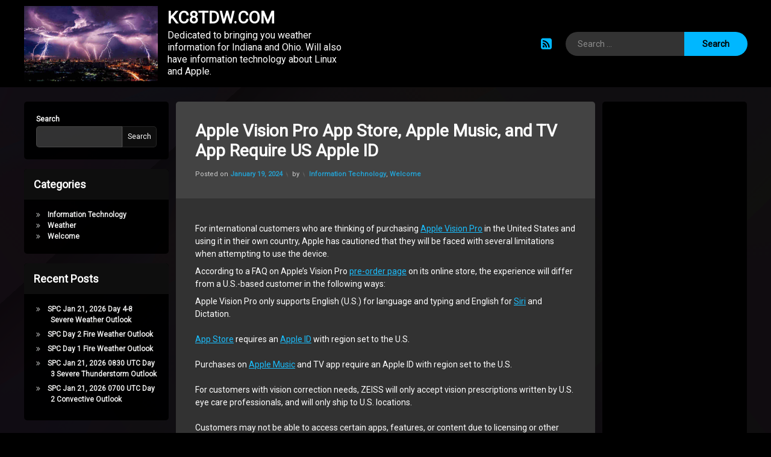

--- FILE ---
content_type: text/html; charset=UTF-8
request_url: https://kc8tdw.com/apple-vision-pro-app-store-apple-music-and-tv-app-require-us-apple-id/
body_size: 16716
content:
<!doctype html><html lang="en-US" class="no-js"><head><meta charset="UTF-8"><meta name="viewport" content="width=device-width, initial-scale=1"><link rel="profile" href="https://gmpg.org/xfn/11"><title>Apple Vision Pro App Store, Apple Music, and TV App Require US Apple ID &#8211; KC8TDW.COM</title><link rel="stylesheet" id="siteground-optimizer-combined-css-80aa2c133e56442d5ad67ca373bae349" href="https://kc8tdw.com/wp-content/uploads/siteground-optimizer-assets/siteground-optimizer-combined-css-80aa2c133e56442d5ad67ca373bae349.css" media="all" /><link rel="preload" href="https://kc8tdw.com/wp-content/uploads/siteground-optimizer-assets/siteground-optimizer-combined-css-80aa2c133e56442d5ad67ca373bae349.css" as="style"><meta name='robots' content='max-image-preview:large' /><link rel='dns-prefetch' href='//ajax.googleapis.com' /><link rel='dns-prefetch' href='//stats.wp.com' /><link rel='preconnect' href='//c0.wp.com' /><link rel="alternate" title="oEmbed (JSON)" type="application/json+oembed" href="https://kc8tdw.com/wp-json/oembed/1.0/embed?url=https%3A%2F%2Fkc8tdw.com%2Fapple-vision-pro-app-store-apple-music-and-tv-app-require-us-apple-id%2F" /><link rel="alternate" title="oEmbed (XML)" type="text/xml+oembed" href="https://kc8tdw.com/wp-json/oembed/1.0/embed?url=https%3A%2F%2Fkc8tdw.com%2Fapple-vision-pro-app-store-apple-music-and-tv-app-require-us-apple-id%2F&#038;format=xml" /> <style id='wp-img-auto-sizes-contain-inline-css' type='text/css'> img:is([sizes=auto i],[sizes^="auto," i]){contain-intrinsic-size:3000px 1500px}
/*# sourceURL=wp-img-auto-sizes-contain-inline-css */ </style> <style id='wp-block-library-inline-css' type='text/css'> :root{--wp-block-synced-color:#7a00df;--wp-block-synced-color--rgb:122,0,223;--wp-bound-block-color:var(--wp-block-synced-color);--wp-editor-canvas-background:#ddd;--wp-admin-theme-color:#007cba;--wp-admin-theme-color--rgb:0,124,186;--wp-admin-theme-color-darker-10:#006ba1;--wp-admin-theme-color-darker-10--rgb:0,107,160.5;--wp-admin-theme-color-darker-20:#005a87;--wp-admin-theme-color-darker-20--rgb:0,90,135;--wp-admin-border-width-focus:2px}@media (min-resolution:192dpi){:root{--wp-admin-border-width-focus:1.5px}}.wp-element-button{cursor:pointer}:root .has-very-light-gray-background-color{background-color:#eee}:root .has-very-dark-gray-background-color{background-color:#313131}:root .has-very-light-gray-color{color:#eee}:root .has-very-dark-gray-color{color:#313131}:root .has-vivid-green-cyan-to-vivid-cyan-blue-gradient-background{background:linear-gradient(135deg,#00d084,#0693e3)}:root .has-purple-crush-gradient-background{background:linear-gradient(135deg,#34e2e4,#4721fb 50%,#ab1dfe)}:root .has-hazy-dawn-gradient-background{background:linear-gradient(135deg,#faaca8,#dad0ec)}:root .has-subdued-olive-gradient-background{background:linear-gradient(135deg,#fafae1,#67a671)}:root .has-atomic-cream-gradient-background{background:linear-gradient(135deg,#fdd79a,#004a59)}:root .has-nightshade-gradient-background{background:linear-gradient(135deg,#330968,#31cdcf)}:root .has-midnight-gradient-background{background:linear-gradient(135deg,#020381,#2874fc)}:root{--wp--preset--font-size--normal:16px;--wp--preset--font-size--huge:42px}.has-regular-font-size{font-size:1em}.has-larger-font-size{font-size:2.625em}.has-normal-font-size{font-size:var(--wp--preset--font-size--normal)}.has-huge-font-size{font-size:var(--wp--preset--font-size--huge)}.has-text-align-center{text-align:center}.has-text-align-left{text-align:left}.has-text-align-right{text-align:right}.has-fit-text{white-space:nowrap!important}#end-resizable-editor-section{display:none}.aligncenter{clear:both}.items-justified-left{justify-content:flex-start}.items-justified-center{justify-content:center}.items-justified-right{justify-content:flex-end}.items-justified-space-between{justify-content:space-between}.screen-reader-text{border:0;clip-path:inset(50%);height:1px;margin:-1px;overflow:hidden;padding:0;position:absolute;width:1px;word-wrap:normal!important}.screen-reader-text:focus{background-color:#ddd;clip-path:none;color:#444;display:block;font-size:1em;height:auto;left:5px;line-height:normal;padding:15px 23px 14px;text-decoration:none;top:5px;width:auto;z-index:100000}html :where(.has-border-color){border-style:solid}html :where([style*=border-top-color]){border-top-style:solid}html :where([style*=border-right-color]){border-right-style:solid}html :where([style*=border-bottom-color]){border-bottom-style:solid}html :where([style*=border-left-color]){border-left-style:solid}html :where([style*=border-width]){border-style:solid}html :where([style*=border-top-width]){border-top-style:solid}html :where([style*=border-right-width]){border-right-style:solid}html :where([style*=border-bottom-width]){border-bottom-style:solid}html :where([style*=border-left-width]){border-left-style:solid}html :where(img[class*=wp-image-]){height:auto;max-width:100%}:where(figure){margin:0 0 1em}html :where(.is-position-sticky){--wp-admin--admin-bar--position-offset:var(--wp-admin--admin-bar--height,0px)}@media screen and (max-width:600px){html :where(.is-position-sticky){--wp-admin--admin-bar--position-offset:0px}}
/*# sourceURL=wp-block-library-inline-css */ </style><style id='wp-block-archives-inline-css' type='text/css'> .wp-block-archives{box-sizing:border-box}.wp-block-archives-dropdown label{display:block}
/*# sourceURL=https://c0.wp.com/c/6.9/wp-includes/blocks/archives/style.min.css */ </style> <style id='wp-block-categories-inline-css' type='text/css'> .wp-block-categories{box-sizing:border-box}.wp-block-categories.alignleft{margin-right:2em}.wp-block-categories.alignright{margin-left:2em}.wp-block-categories.wp-block-categories-dropdown.aligncenter{text-align:center}.wp-block-categories .wp-block-categories__label{display:block;width:100%}
/*# sourceURL=https://c0.wp.com/c/6.9/wp-includes/blocks/categories/style.min.css */ </style> <style id='wp-block-heading-inline-css' type='text/css'> h1:where(.wp-block-heading).has-background,h2:where(.wp-block-heading).has-background,h3:where(.wp-block-heading).has-background,h4:where(.wp-block-heading).has-background,h5:where(.wp-block-heading).has-background,h6:where(.wp-block-heading).has-background{padding:1.25em 2.375em}h1.has-text-align-left[style*=writing-mode]:where([style*=vertical-lr]),h1.has-text-align-right[style*=writing-mode]:where([style*=vertical-rl]),h2.has-text-align-left[style*=writing-mode]:where([style*=vertical-lr]),h2.has-text-align-right[style*=writing-mode]:where([style*=vertical-rl]),h3.has-text-align-left[style*=writing-mode]:where([style*=vertical-lr]),h3.has-text-align-right[style*=writing-mode]:where([style*=vertical-rl]),h4.has-text-align-left[style*=writing-mode]:where([style*=vertical-lr]),h4.has-text-align-right[style*=writing-mode]:where([style*=vertical-rl]),h5.has-text-align-left[style*=writing-mode]:where([style*=vertical-lr]),h5.has-text-align-right[style*=writing-mode]:where([style*=vertical-rl]),h6.has-text-align-left[style*=writing-mode]:where([style*=vertical-lr]),h6.has-text-align-right[style*=writing-mode]:where([style*=vertical-rl]){rotate:180deg}
/*# sourceURL=https://c0.wp.com/c/6.9/wp-includes/blocks/heading/style.min.css */ </style> <style id='wp-block-latest-comments-inline-css' type='text/css'> ol.wp-block-latest-comments{box-sizing:border-box;margin-left:0}:where(.wp-block-latest-comments:not([style*=line-height] .wp-block-latest-comments__comment)){line-height:1.1}:where(.wp-block-latest-comments:not([style*=line-height] .wp-block-latest-comments__comment-excerpt p)){line-height:1.8}.has-dates :where(.wp-block-latest-comments:not([style*=line-height])),.has-excerpts :where(.wp-block-latest-comments:not([style*=line-height])){line-height:1.5}.wp-block-latest-comments .wp-block-latest-comments{padding-left:0}.wp-block-latest-comments__comment{list-style:none;margin-bottom:1em}.has-avatars .wp-block-latest-comments__comment{list-style:none;min-height:2.25em}.has-avatars .wp-block-latest-comments__comment .wp-block-latest-comments__comment-excerpt,.has-avatars .wp-block-latest-comments__comment .wp-block-latest-comments__comment-meta{margin-left:3.25em}.wp-block-latest-comments__comment-excerpt p{font-size:.875em;margin:.36em 0 1.4em}.wp-block-latest-comments__comment-date{display:block;font-size:.75em}.wp-block-latest-comments .avatar,.wp-block-latest-comments__comment-avatar{border-radius:1.5em;display:block;float:left;height:2.5em;margin-right:.75em;width:2.5em}.wp-block-latest-comments[class*=-font-size] a,.wp-block-latest-comments[style*=font-size] a{font-size:inherit}
/*# sourceURL=https://c0.wp.com/c/6.9/wp-includes/blocks/latest-comments/style.min.css */ </style> <style id='wp-block-latest-posts-inline-css' type='text/css'> .wp-block-latest-posts{box-sizing:border-box}.wp-block-latest-posts.alignleft{margin-right:2em}.wp-block-latest-posts.alignright{margin-left:2em}.wp-block-latest-posts.wp-block-latest-posts__list{list-style:none}.wp-block-latest-posts.wp-block-latest-posts__list li{clear:both;overflow-wrap:break-word}.wp-block-latest-posts.is-grid{display:flex;flex-wrap:wrap}.wp-block-latest-posts.is-grid li{margin:0 1.25em 1.25em 0;width:100%}@media (min-width:600px){.wp-block-latest-posts.columns-2 li{width:calc(50% - .625em)}.wp-block-latest-posts.columns-2 li:nth-child(2n){margin-right:0}.wp-block-latest-posts.columns-3 li{width:calc(33.33333% - .83333em)}.wp-block-latest-posts.columns-3 li:nth-child(3n){margin-right:0}.wp-block-latest-posts.columns-4 li{width:calc(25% - .9375em)}.wp-block-latest-posts.columns-4 li:nth-child(4n){margin-right:0}.wp-block-latest-posts.columns-5 li{width:calc(20% - 1em)}.wp-block-latest-posts.columns-5 li:nth-child(5n){margin-right:0}.wp-block-latest-posts.columns-6 li{width:calc(16.66667% - 1.04167em)}.wp-block-latest-posts.columns-6 li:nth-child(6n){margin-right:0}}:root :where(.wp-block-latest-posts.is-grid){padding:0}:root :where(.wp-block-latest-posts.wp-block-latest-posts__list){padding-left:0}.wp-block-latest-posts__post-author,.wp-block-latest-posts__post-date{display:block;font-size:.8125em}.wp-block-latest-posts__post-excerpt,.wp-block-latest-posts__post-full-content{margin-bottom:1em;margin-top:.5em}.wp-block-latest-posts__featured-image a{display:inline-block}.wp-block-latest-posts__featured-image img{height:auto;max-width:100%;width:auto}.wp-block-latest-posts__featured-image.alignleft{float:left;margin-right:1em}.wp-block-latest-posts__featured-image.alignright{float:right;margin-left:1em}.wp-block-latest-posts__featured-image.aligncenter{margin-bottom:1em;text-align:center}
/*# sourceURL=https://c0.wp.com/c/6.9/wp-includes/blocks/latest-posts/style.min.css */ </style> <style id='wp-block-search-inline-css' type='text/css'> .wp-block-search__button{margin-left:10px;word-break:normal}.wp-block-search__button.has-icon{line-height:0}.wp-block-search__button svg{height:1.25em;min-height:24px;min-width:24px;width:1.25em;fill:currentColor;vertical-align:text-bottom}:where(.wp-block-search__button){border:1px solid #ccc;padding:6px 10px}.wp-block-search__inside-wrapper{display:flex;flex:auto;flex-wrap:nowrap;max-width:100%}.wp-block-search__label{width:100%}.wp-block-search.wp-block-search__button-only .wp-block-search__button{box-sizing:border-box;display:flex;flex-shrink:0;justify-content:center;margin-left:0;max-width:100%}.wp-block-search.wp-block-search__button-only .wp-block-search__inside-wrapper{min-width:0!important;transition-property:width}.wp-block-search.wp-block-search__button-only .wp-block-search__input{flex-basis:100%;transition-duration:.3s}.wp-block-search.wp-block-search__button-only.wp-block-search__searchfield-hidden,.wp-block-search.wp-block-search__button-only.wp-block-search__searchfield-hidden .wp-block-search__inside-wrapper{overflow:hidden}.wp-block-search.wp-block-search__button-only.wp-block-search__searchfield-hidden .wp-block-search__input{border-left-width:0!important;border-right-width:0!important;flex-basis:0;flex-grow:0;margin:0;min-width:0!important;padding-left:0!important;padding-right:0!important;width:0!important}:where(.wp-block-search__input){appearance:none;border:1px solid #949494;flex-grow:1;font-family:inherit;font-size:inherit;font-style:inherit;font-weight:inherit;letter-spacing:inherit;line-height:inherit;margin-left:0;margin-right:0;min-width:3rem;padding:8px;text-decoration:unset!important;text-transform:inherit}:where(.wp-block-search__button-inside .wp-block-search__inside-wrapper){background-color:#fff;border:1px solid #949494;box-sizing:border-box;padding:4px}:where(.wp-block-search__button-inside .wp-block-search__inside-wrapper) .wp-block-search__input{border:none;border-radius:0;padding:0 4px}:where(.wp-block-search__button-inside .wp-block-search__inside-wrapper) .wp-block-search__input:focus{outline:none}:where(.wp-block-search__button-inside .wp-block-search__inside-wrapper) :where(.wp-block-search__button){padding:4px 8px}.wp-block-search.aligncenter .wp-block-search__inside-wrapper{margin:auto}.wp-block[data-align=right] .wp-block-search.wp-block-search__button-only .wp-block-search__inside-wrapper{float:right}
/*# sourceURL=https://c0.wp.com/c/6.9/wp-includes/blocks/search/style.min.css */ </style> <style id='wp-block-group-inline-css' type='text/css'> .wp-block-group{box-sizing:border-box}:where(.wp-block-group.wp-block-group-is-layout-constrained){position:relative}
/*# sourceURL=https://c0.wp.com/c/6.9/wp-includes/blocks/group/style.min.css */ </style> <style id='global-styles-inline-css' type='text/css'> :root{--wp--preset--aspect-ratio--square: 1;--wp--preset--aspect-ratio--4-3: 4/3;--wp--preset--aspect-ratio--3-4: 3/4;--wp--preset--aspect-ratio--3-2: 3/2;--wp--preset--aspect-ratio--2-3: 2/3;--wp--preset--aspect-ratio--16-9: 16/9;--wp--preset--aspect-ratio--9-16: 9/16;--wp--preset--color--black: #000000;--wp--preset--color--cyan-bluish-gray: #abb8c3;--wp--preset--color--white: #ffffff;--wp--preset--color--pale-pink: #f78da7;--wp--preset--color--vivid-red: #cf2e2e;--wp--preset--color--luminous-vivid-orange: #ff6900;--wp--preset--color--luminous-vivid-amber: #fcb900;--wp--preset--color--light-green-cyan: #7bdcb5;--wp--preset--color--vivid-green-cyan: #00d084;--wp--preset--color--pale-cyan-blue: #8ed1fc;--wp--preset--color--vivid-cyan-blue: #0693e3;--wp--preset--color--vivid-purple: #9b51e0;--wp--preset--gradient--vivid-cyan-blue-to-vivid-purple: linear-gradient(135deg,rgb(6,147,227) 0%,rgb(155,81,224) 100%);--wp--preset--gradient--light-green-cyan-to-vivid-green-cyan: linear-gradient(135deg,rgb(122,220,180) 0%,rgb(0,208,130) 100%);--wp--preset--gradient--luminous-vivid-amber-to-luminous-vivid-orange: linear-gradient(135deg,rgb(252,185,0) 0%,rgb(255,105,0) 100%);--wp--preset--gradient--luminous-vivid-orange-to-vivid-red: linear-gradient(135deg,rgb(255,105,0) 0%,rgb(207,46,46) 100%);--wp--preset--gradient--very-light-gray-to-cyan-bluish-gray: linear-gradient(135deg,rgb(238,238,238) 0%,rgb(169,184,195) 100%);--wp--preset--gradient--cool-to-warm-spectrum: linear-gradient(135deg,rgb(74,234,220) 0%,rgb(151,120,209) 20%,rgb(207,42,186) 40%,rgb(238,44,130) 60%,rgb(251,105,98) 80%,rgb(254,248,76) 100%);--wp--preset--gradient--blush-light-purple: linear-gradient(135deg,rgb(255,206,236) 0%,rgb(152,150,240) 100%);--wp--preset--gradient--blush-bordeaux: linear-gradient(135deg,rgb(254,205,165) 0%,rgb(254,45,45) 50%,rgb(107,0,62) 100%);--wp--preset--gradient--luminous-dusk: linear-gradient(135deg,rgb(255,203,112) 0%,rgb(199,81,192) 50%,rgb(65,88,208) 100%);--wp--preset--gradient--pale-ocean: linear-gradient(135deg,rgb(255,245,203) 0%,rgb(182,227,212) 50%,rgb(51,167,181) 100%);--wp--preset--gradient--electric-grass: linear-gradient(135deg,rgb(202,248,128) 0%,rgb(113,206,126) 100%);--wp--preset--gradient--midnight: linear-gradient(135deg,rgb(2,3,129) 0%,rgb(40,116,252) 100%);--wp--preset--font-size--small: 13px;--wp--preset--font-size--medium: 20px;--wp--preset--font-size--large: 36px;--wp--preset--font-size--x-large: 42px;--wp--preset--spacing--20: 0.44rem;--wp--preset--spacing--30: 0.67rem;--wp--preset--spacing--40: 1rem;--wp--preset--spacing--50: 1.5rem;--wp--preset--spacing--60: 2.25rem;--wp--preset--spacing--70: 3.38rem;--wp--preset--spacing--80: 5.06rem;--wp--preset--shadow--natural: 6px 6px 9px rgba(0, 0, 0, 0.2);--wp--preset--shadow--deep: 12px 12px 50px rgba(0, 0, 0, 0.4);--wp--preset--shadow--sharp: 6px 6px 0px rgba(0, 0, 0, 0.2);--wp--preset--shadow--outlined: 6px 6px 0px -3px rgb(255, 255, 255), 6px 6px rgb(0, 0, 0);--wp--preset--shadow--crisp: 6px 6px 0px rgb(0, 0, 0);}:where(.is-layout-flex){gap: 0.5em;}:where(.is-layout-grid){gap: 0.5em;}body .is-layout-flex{display: flex;}.is-layout-flex{flex-wrap: wrap;align-items: center;}.is-layout-flex > :is(*, div){margin: 0;}body .is-layout-grid{display: grid;}.is-layout-grid > :is(*, div){margin: 0;}:where(.wp-block-columns.is-layout-flex){gap: 2em;}:where(.wp-block-columns.is-layout-grid){gap: 2em;}:where(.wp-block-post-template.is-layout-flex){gap: 1.25em;}:where(.wp-block-post-template.is-layout-grid){gap: 1.25em;}.has-black-color{color: var(--wp--preset--color--black) !important;}.has-cyan-bluish-gray-color{color: var(--wp--preset--color--cyan-bluish-gray) !important;}.has-white-color{color: var(--wp--preset--color--white) !important;}.has-pale-pink-color{color: var(--wp--preset--color--pale-pink) !important;}.has-vivid-red-color{color: var(--wp--preset--color--vivid-red) !important;}.has-luminous-vivid-orange-color{color: var(--wp--preset--color--luminous-vivid-orange) !important;}.has-luminous-vivid-amber-color{color: var(--wp--preset--color--luminous-vivid-amber) !important;}.has-light-green-cyan-color{color: var(--wp--preset--color--light-green-cyan) !important;}.has-vivid-green-cyan-color{color: var(--wp--preset--color--vivid-green-cyan) !important;}.has-pale-cyan-blue-color{color: var(--wp--preset--color--pale-cyan-blue) !important;}.has-vivid-cyan-blue-color{color: var(--wp--preset--color--vivid-cyan-blue) !important;}.has-vivid-purple-color{color: var(--wp--preset--color--vivid-purple) !important;}.has-black-background-color{background-color: var(--wp--preset--color--black) !important;}.has-cyan-bluish-gray-background-color{background-color: var(--wp--preset--color--cyan-bluish-gray) !important;}.has-white-background-color{background-color: var(--wp--preset--color--white) !important;}.has-pale-pink-background-color{background-color: var(--wp--preset--color--pale-pink) !important;}.has-vivid-red-background-color{background-color: var(--wp--preset--color--vivid-red) !important;}.has-luminous-vivid-orange-background-color{background-color: var(--wp--preset--color--luminous-vivid-orange) !important;}.has-luminous-vivid-amber-background-color{background-color: var(--wp--preset--color--luminous-vivid-amber) !important;}.has-light-green-cyan-background-color{background-color: var(--wp--preset--color--light-green-cyan) !important;}.has-vivid-green-cyan-background-color{background-color: var(--wp--preset--color--vivid-green-cyan) !important;}.has-pale-cyan-blue-background-color{background-color: var(--wp--preset--color--pale-cyan-blue) !important;}.has-vivid-cyan-blue-background-color{background-color: var(--wp--preset--color--vivid-cyan-blue) !important;}.has-vivid-purple-background-color{background-color: var(--wp--preset--color--vivid-purple) !important;}.has-black-border-color{border-color: var(--wp--preset--color--black) !important;}.has-cyan-bluish-gray-border-color{border-color: var(--wp--preset--color--cyan-bluish-gray) !important;}.has-white-border-color{border-color: var(--wp--preset--color--white) !important;}.has-pale-pink-border-color{border-color: var(--wp--preset--color--pale-pink) !important;}.has-vivid-red-border-color{border-color: var(--wp--preset--color--vivid-red) !important;}.has-luminous-vivid-orange-border-color{border-color: var(--wp--preset--color--luminous-vivid-orange) !important;}.has-luminous-vivid-amber-border-color{border-color: var(--wp--preset--color--luminous-vivid-amber) !important;}.has-light-green-cyan-border-color{border-color: var(--wp--preset--color--light-green-cyan) !important;}.has-vivid-green-cyan-border-color{border-color: var(--wp--preset--color--vivid-green-cyan) !important;}.has-pale-cyan-blue-border-color{border-color: var(--wp--preset--color--pale-cyan-blue) !important;}.has-vivid-cyan-blue-border-color{border-color: var(--wp--preset--color--vivid-cyan-blue) !important;}.has-vivid-purple-border-color{border-color: var(--wp--preset--color--vivid-purple) !important;}.has-vivid-cyan-blue-to-vivid-purple-gradient-background{background: var(--wp--preset--gradient--vivid-cyan-blue-to-vivid-purple) !important;}.has-light-green-cyan-to-vivid-green-cyan-gradient-background{background: var(--wp--preset--gradient--light-green-cyan-to-vivid-green-cyan) !important;}.has-luminous-vivid-amber-to-luminous-vivid-orange-gradient-background{background: var(--wp--preset--gradient--luminous-vivid-amber-to-luminous-vivid-orange) !important;}.has-luminous-vivid-orange-to-vivid-red-gradient-background{background: var(--wp--preset--gradient--luminous-vivid-orange-to-vivid-red) !important;}.has-very-light-gray-to-cyan-bluish-gray-gradient-background{background: var(--wp--preset--gradient--very-light-gray-to-cyan-bluish-gray) !important;}.has-cool-to-warm-spectrum-gradient-background{background: var(--wp--preset--gradient--cool-to-warm-spectrum) !important;}.has-blush-light-purple-gradient-background{background: var(--wp--preset--gradient--blush-light-purple) !important;}.has-blush-bordeaux-gradient-background{background: var(--wp--preset--gradient--blush-bordeaux) !important;}.has-luminous-dusk-gradient-background{background: var(--wp--preset--gradient--luminous-dusk) !important;}.has-pale-ocean-gradient-background{background: var(--wp--preset--gradient--pale-ocean) !important;}.has-electric-grass-gradient-background{background: var(--wp--preset--gradient--electric-grass) !important;}.has-midnight-gradient-background{background: var(--wp--preset--gradient--midnight) !important;}.has-small-font-size{font-size: var(--wp--preset--font-size--small) !important;}.has-medium-font-size{font-size: var(--wp--preset--font-size--medium) !important;}.has-large-font-size{font-size: var(--wp--preset--font-size--large) !important;}.has-x-large-font-size{font-size: var(--wp--preset--font-size--x-large) !important;}
/*# sourceURL=global-styles-inline-css */ </style> <style id='classic-theme-styles-inline-css' type='text/css'> /*! This file is auto-generated */
.wp-block-button__link{color:#fff;background-color:#32373c;border-radius:9999px;box-shadow:none;text-decoration:none;padding:calc(.667em + 2px) calc(1.333em + 2px);font-size:1.125em}.wp-block-file__button{background:#32373c;color:#fff;text-decoration:none}
/*# sourceURL=/wp-includes/css/classic-themes.min.css */ </style> <style id='pen-css-inline-css' type='text/css'> body{background-color:#000000;background:#000000}#page{color:#ffffff}@media (prefers-color-scheme:dark){body{background-color:#000000;background:#000000}#page{color:#ffffff}}body.pen_background_lights_dim.pen_has_background_effect:before,body.pen_background_lights_dim.pen_has_background_image:before{background:rgba(0,0,0,0.85) !important}a{color:#00b7ff}@media (prefers-color-scheme:dark){a{color:#00b7ff}}a:focus,a:hover,a:active{color:#00b7ff}@media (prefers-color-scheme:dark){a:focus,a:hover,a:active{color:#00b7ff}}#page .pen_button,#primary .comments-link a,#primary .comment-list a.comment-edit-link,#primary .comment-list .reply a,#primary button[type="reset"],#primary button[type="submit"],#primary input[type="button"],#primary input[type="reset"],#primary input[type="submit"],#primary .pen_content_footer .tags-links a,#cancel-comment-reply-link,#content .page-links a,#content .comment-navigation a,#content .posts-navigation a,#content .post-navigation a,#content .wp-pagenavi a,#content .wp-pagenavi span,#page .pen_button:focus,#primary .comments-link a:focus,#primary .comment-list a.comment-edit-link:focus,#primary .comment-list .reply a:focus,#primary button[type="reset"]:focus,#primary button[type="submit"]:focus,#primary input[type="button"]:focus,#primary input[type="reset"]:focus,#primary input[type="submit"]:focus,#primary .pen_content_footer .tags-links a:focus,#cancel-comment-reply-link:focus,#content .page-links a:focus,#content .comment-navigation a:focus,#content .posts-navigation a:focus,#content .post-navigation a:focus,#page .pen_button:hover,#primary .comments-link a:hover,#primary .comment-list a.comment-edit-link:hover,#primary .comment-list .reply a:hover,#primary button[type="reset"]:hover,#primary button[type="submit"]:hover,#primary input[type="button"]:hover,#primary input[type="reset"]:hover,#primary input[type="submit"]:hover,#primary .pen_content_footer .tags-links a:hover,#cancel-comment-reply-link:hover,#content .page-links a:hover,#content .comment-navigation a:hover,#content .posts-navigation a:hover,#content .post-navigation a:hover{background-color:#00b7ff;background:#00b7ff;color:#000000 !important;border-color:#00b7ff !important}#page .pen_button:active,#page .pen_button.pen_active,#primary .comments-link a:active,#primary .comment-list a.comment-edit-link:active,#primary .comment-list .reply a:active,#primary button[type="reset"]:active,#primary button[type="submit"]:active,#primary input[type="button"]:active,#primary input[type="reset"]:active,#primary input[type="submit"]:active,#primary .pen_content_footer .tags-links a:active,#cancel-comment-reply-link:active,#content .page-links a:active,#content .comment-navigation a:active,#content .posts-navigation a:active,#content .post-navigation a:active,#content .wp-pagenavi span,#content .wp-pagenavi .current{background:#00b7ff}
#page .pen_loading{background:rgba(0,0,0,0.85);color:rgba(255,255,255,0.95)}@media (prefers-color-scheme:dark){#page .pen_loading{background:rgba(0,0,0,0.85);color:rgba(255,255,255,0.95)}}body.pen_loading_spinner_style_1 #page .pen_loading .pen_icon:before{border-top-color:rgba(0,183,255,0.1) !important;border-right-color:rgba(0,183,255,0.1) !important;border-bottom-color:rgba(0,183,255,0.1) !important;border-left-color:rgba(0,183,255,0.75) !important}@media (prefers-color-scheme:dark){body.pen_loading_spinner_style_1 #page .pen_loading .pen_icon:before{border-top-color:rgba(0,183,255,0.1) !important;border-right-color:rgba(0,183,255,0.1) !important;border-bottom-color:rgba(0,183,255,0.1) !important;border-left-color:rgba(0,183,255,0.75) !important}}
#pen_header.pen_not_transparent .pen_header_inner .pen_header_main{background-color:#000000;background:#000000}@media (prefers-color-scheme:dark){#pen_header.pen_not_transparent .pen_header_inner .pen_header_main{background-color:#000000;background:#000000}}#pen_header .pen_header_inner .pen_header_main{color:#ffffff !important}@media (prefers-color-scheme:dark){#pen_header .pen_header_inner .pen_header_main{color:#ffffff !important}}body.pen_drop_shadow #pen_header .pen_header_inner .pen_header_main{text-shadow:none}@media (prefers-color-scheme:dark){body.pen_drop_shadow #pen_header .pen_header_inner .pen_header_main{text-shadow:none}}#pen_header .pen_header_inner .pen_header_main a{color:#00b7ff}@media (prefers-color-scheme:dark){#pen_header .pen_header_inner .pen_header_main a{color:#00b7ff}}#pen_header .pen_header_main a:focus,#pen_header .pen_header_main a:hover,#pen_header .pen_header_main a:active,#pen_header .pen_social_networks a:focus,#pen_header .pen_social_networks a:hover,#pen_header .pen_social_networks a:active{color:#00b7ff}@media (prefers-color-scheme:dark){#pen_header .pen_header_main a:focus,#pen_header .pen_header_main a:hover,#pen_header .pen_header_main a:active,#pen_header .pen_social_networks a:focus,#pen_header .pen_social_networks a:hover,#pen_header .pen_social_networks a:active{color:#00b7ff}}#pen_header #pen_site_title a span.site-title{color:#ffffff}@media (prefers-color-scheme:dark){#pen_header #pen_site_title a span.site-title{color:#ffffff}}#pen_header #pen_site_title a:focus .site-title,#pen_header #pen_site_title a:hover .site-title,#pen_header #pen_site_title a:active .site-title{color:#ffffff}@media (prefers-color-scheme:dark){#pen_header #pen_site_title a:focus .site-title,#pen_header #pen_site_title a:hover .site-title,#pen_header #pen_site_title a:active .site-title{color:#ffffff}}#pen_header #pen_site_title a .site-description{color:#ffffff}@media (prefers-color-scheme:dark){#pen_header #pen_site_title a .site-description{color:#ffffff}}#pen_header #pen_site_title a:focus .site-description,#pen_header #pen_site_title a:hover .site-description,#pen_header #pen_site_title a:active .site-description{color:#ffffff}@media (prefers-color-scheme:dark){#pen_header #pen_site_title a:focus .site-description,#pen_header #pen_site_title a:hover .site-description,#pen_header #pen_site_title a:active .site-description{color:#ffffff}}#pen_header .pen_header_main input[type="date"],#pen_header .pen_header_main input[type="datetime"],#pen_header .pen_header_main input[type="datetime-local"],#pen_header .pen_header_main input[type="email"],#pen_header .pen_header_main input[type="month"],#pen_header .pen_header_main input[type="number"],#pen_header .pen_header_main input[type="password"],#pen_header .pen_header_main input[type="search"],#pen_header .pen_header_main input[type="tel"],#pen_header .pen_header_main input[type="text"],#pen_header .pen_header_main input[type="time"],#pen_header .pen_header_main input[type="url"],#pen_header .pen_header_main input[type="week"],#pen_header .pen_header_main option,#pen_header .pen_header_main select,#pen_header .pen_header_main textarea,#pen_header .pen_header_main .search-form .search-field,#pen_header .pen_header_main form.wp-block-search .wp-block-search__input{background:#333333;color:#aaaaaa}@media (prefers-color-scheme:dark){#pen_header .pen_header_main input[type="date"],#pen_header .pen_header_main input[type="datetime"],#pen_header .pen_header_main input[type="datetime-local"],#pen_header .pen_header_main input[type="email"],#pen_header .pen_header_main input[type="month"],#pen_header .pen_header_main input[type="number"],#pen_header .pen_header_main input[type="password"],#pen_header .pen_header_main input[type="search"],#pen_header .pen_header_main input[type="tel"],#pen_header .pen_header_main input[type="text"],#pen_header .pen_header_main input[type="time"],#pen_header .pen_header_main input[type="url"],#pen_header .pen_header_main input[type="week"],#pen_header .pen_header_main option,#pen_header .pen_header_main select,#pen_header .pen_header_main textarea,#pen_header .pen_header_main .search-form .search-field,#pen_header .pen_header_main form.wp-block-search .wp-block-search__input{background:#333333;color:#aaaaaa}}#pen_header .pen_header_main input::-webkit-input-placeholder,#pen_header .pen_header_main select::-webkit-input-placeholder,#pen_header .pen_header_main textarea::-webkit-input-placeholder{color:rgba(170,170,170,0.75) !important}#pen_header .pen_header_main input::-moz-placeholder,#pen_header .pen_header_main select::-moz-placeholder,#pen_header .pen_header_main textarea::-moz-placeholder{color:rgba(170,170,170,0.75) !important}#pen_header .pen_header_main input:-ms-input-placeholder,#pen_header .pen_header_main select:-ms-input-placeholder,#pen_header .pen_header_main textarea:-ms-input-placeholder{color:rgba(170,170,170,0.75) !important}@media (prefers-color-scheme:dark){#pen_header .pen_header_main input::-webkit-input-placeholder,#pen_header .pen_header_main select::-webkit-input-placeholder,#pen_header .pen_header_main textarea::-webkit-input-placeholder{color:rgba(170,170,170,0.75) !important}#pen_header .pen_header_main input::-moz-placeholder,#pen_header .pen_header_main select::-moz-placeholder,#pen_header .pen_header_main textarea::-moz-placeholder{color:rgba(170,170,170,0.75) !important}#pen_header .pen_header_main input:-ms-input-placeholder,#pen_header .pen_header_main select:-ms-input-placeholder,#pen_header .pen_header_main textarea:-ms-input-placeholder{color:rgba(170,170,170,0.75) !important}}#pen_header .pen_header_main .search-form .search-submit,#pen_header .pen_header_main form.wp-block-search .wp-block-search__button{background-color:#00b7ff;background:#00b7ff;border-color:#00b7ff !important;color:#000000 !important}body.pen_drop_shadow #pen_header .pen_header_main input[type="date"]:focus,body.pen_drop_shadow #pen_header .pen_header_main input[type="date"]:active,body.pen_drop_shadow #pen_header .pen_header_main input[type="datetime"]:focus,body.pen_drop_shadow #pen_header .pen_header_main input[type="datetime"]:active,body.pen_drop_shadow #pen_header .pen_header_main input[type="datetime-local"]:focus,body.pen_drop_shadow #pen_header .pen_header_main input[type="datetime-local"]:active,body.pen_drop_shadow #pen_header .pen_header_main input[type="email"]:focus,body.pen_drop_shadow #pen_header .pen_header_main input[type="email"]:active,body.pen_drop_shadow #pen_header .pen_header_main input[type="month"]:focus,body.pen_drop_shadow #pen_header .pen_header_main input[type="month"]:active,body.pen_drop_shadow #pen_header .pen_header_main input[type="number"]:focus,body.pen_drop_shadow #pen_header .pen_header_main input[type="number"]:active,body.pen_drop_shadow #pen_header .pen_header_main input[type="password"]:focus,body.pen_drop_shadow #pen_header .pen_header_main input[type="password"]:active,body.pen_drop_shadow #pen_header .pen_header_main input[type="search"]:focus,body.pen_drop_shadow #pen_header .pen_header_main input[type="search"]:active,body.pen_drop_shadow #pen_header .pen_header_main input[type="tel"]:focus,body.pen_drop_shadow #pen_header .pen_header_main input[type="tel"]:active,body.pen_drop_shadow #pen_header .pen_header_main input[type="text"]:focus,body.pen_drop_shadow #pen_header .pen_header_main input[type="text"]:active,body.pen_drop_shadow #pen_header .pen_header_main input[type="time"]:focus,body.pen_drop_shadow #pen_header .pen_header_main input[type="time"]:active,body.pen_drop_shadow #pen_header .pen_header_main input[type="url"]:focus,body.pen_drop_shadow #pen_header .pen_header_main input[type="url"]:active,body.pen_drop_shadow #pen_header .pen_header_main input[type="week"]:focus,body.pen_drop_shadow #pen_header .pen_header_main input[type="week"]:active,body.pen_drop_shadow #pen_header .pen_header_main option:focus,body.pen_drop_shadow #pen_header .pen_header_main option:active,body.pen_drop_shadow #pen_header .pen_header_main select:focus,body.pen_drop_shadow #pen_header .pen_header_main select:active,body.pen_drop_shadow #pen_header .pen_header_main textarea:focus,body.pen_drop_shadow #pen_header .pen_header_main textarea:active,body.pen_drop_shadow #pen_header .pen_header_main .search-form .search-field:focus,body.pen_drop_shadow #pen_header .pen_header_main .search-form .search-field:active,body.pen_drop_shadow #pen_header .pen_header_main form.wp-block-search .wp-block-search__input:focus,body.pen_drop_shadow #pen_header .pen_header_main form.wp-block-search .wp-block-search__input:active{box-shadow:2px 2px 2px rgba(0,0,0,0.2) inset,0 0 7px #00b7ff}#pen_header .pen_header_main .search-form .search-submit:focus,#pen_header .pen_header_main .search-form .search-submit:active,#pen_header .pen_header_main form.wp-block-search .wp-block-search__button:focus,#pen_header .pen_header_main form.wp-block-search .wp-block-search__button:active{background:#00b7ff}#pen_header_button_users .pen_button{background-color:#00b7ff !important;background:#00b7ff !important;border:1px solid #00b7ff !important;color:#000000 !important}#pen_header_button_users .pen_button:focus,#pen_header_button_users .pen_button:hover,#pen_header_button_users .pen_button:active,#pen_header_button_users .pen_button.pen_active{background:#00b7ff !important}
#pen_navigation.pen_not_transparent,#pen_navigation_mobile{background-color:#555555;background:#555555}@media (prefers-color-scheme:dark){#pen_navigation.pen_not_transparent,#pen_navigation_mobile{background-color:#555555;background:#555555}}#pen_navigation ul#primary-menu ul,#pen_navigation_mobile ul#primary-menu-mobile ul{background-color:#303030;background:#303030}@media (prefers-color-scheme:dark){#pen_navigation ul#primary-menu ul,#pen_navigation_mobile ul#primary-menu-mobile ul{background-color:#303030;background:#303030}}#pen_navigation ul#primary-menu a,#pen_navigation_mobile ul#primary-menu-mobile a,#pen_navigation_mobile .widget-area a{color:#ffffff}@media (prefers-color-scheme:dark){#pen_navigation ul#primary-menu a,#pen_navigation_mobile ul#primary-menu-mobile a,#pen_navigation_mobile .widget-area a{color:#ffffff}}#pen_navigation,#pen_navigation_mobile{color:#ffffff}@media (prefers-color-scheme:dark){#pen_navigation,#pen_navigation_mobile{color:#ffffff}}#pen_navigation.pen_separator_1 ul#primary-menu > li:after{background:linear-gradient(180deg,rgba(0,0,0,0) 0%,#ffffff 50%,rgba(0,0,0,0) 100%)}@media (prefers-color-scheme:dark){#pen_navigation.pen_separator_1 ul#primary-menu > li:after{background:linear-gradient(180deg,rgba(0,0,0,0) 0%,#ffffff 50%,rgba(0,0,0,0) 100%)}}body.pen_drop_shadow #pen_navigation ul#primary-menu a,body.pen_drop_shadow #pen_navigation_mobile ul#primary-menu-mobile a,body.pen_drop_shadow #pen_navigation_mobile .widget-area a{text-shadow:none}@media (prefers-color-scheme:dark){body.pen_drop_shadow #pen_navigation ul#primary-menu a,body.pen_drop_shadow #pen_navigation_mobile ul#primary-menu-mobile a,body.pen_drop_shadow #pen_navigation_mobile .widget-area a{text-shadow:none}}#pen_navigation ul#primary-menu li.sfHover > a,#pen_navigation ul#primary-menu a:focus,#pen_navigation ul#primary-menu a:hover,#pen_navigation ul#primary-menu a:active,#pen_navigation_mobile ul#primary-menu-mobile a:focus,#pen_navigation_mobile ul#primary-menu-mobile a:hover,#pen_navigation_mobile ul#primary-menu-mobile a:active,#pen_navigation_mobile ul#primary-menu-mobile ul li.pen_active a,#pen_navigation_mobile .widget-area a:focus,#pen_navigation_mobile .widget-area a:hover,#pen_navigation_mobile .widget-area a:active{color:#00b7ff}@media (prefers-color-scheme:dark){#pen_navigation ul#primary-menu li.sfHover > a,#pen_navigation ul#primary-menu a:focus,#pen_navigation ul#primary-menu a:hover,#pen_navigation ul#primary-menu a:active,#pen_navigation_mobile ul#primary-menu-mobile a:focus,#pen_navigation_mobile ul#primary-menu-mobile a:hover,#pen_navigation_mobile ul#primary-menu-mobile a:active,#pen_navigation_mobile ul#primary-menu-mobile ul li.pen_active a,#pen_navigation_mobile .widget-area a:focus,#pen_navigation_mobile .widget-area a:hover,#pen_navigation_mobile .widget-area a:active{color:#00b7ff}}#pen_navigation ul#primary-menu li li a,#pen_navigation_mobile ul#primary-menu-mobile li li a{color:#ffffff}@media (prefers-color-scheme:dark){#pen_navigation ul#primary-menu li li a,#pen_navigation_mobile ul#primary-menu-mobile li li a{color:#ffffff}}body.pen_drop_shadow #pen_navigation ul#primary-menu li li a,body.pen_drop_shadow #pen_navigation_mobile ul#primary-menu-mobile li li a{text-shadow:none}@media (prefers-color-scheme:dark){body.pen_drop_shadow #pen_navigation ul#primary-menu li li a,body.pen_drop_shadow #pen_navigation_mobile ul#primary-menu-mobile li li a{text-shadow:none}}#pen_navigation.pen_separator_submenu_1 ul#primary-menu li li:after,#pen_navigation_mobile nav.pen_separator_submenu_1 ul#primary-menu-mobile li:after{background:linear-gradient(90deg,rgba(0,0,0,0) 0%,#ffffff 25%,rgba(0,0,0,0) 100%)}@media (prefers-color-scheme:dark){#pen_navigation.pen_separator_submenu_1 ul#primary-menu li li:after,#pen_navigation_mobile nav.pen_separator_submenu_1 ul#primary-menu-mobile li:after{background:linear-gradient(90deg,rgba(0,0,0,0) 0%,#ffffff 25%,rgba(0,0,0,0) 100%)}}#pen_navigation ul#primary-menu li li.sfHover > a,#pen_navigation ul#primary-menu li li a:focus,#pen_navigation ul#primary-menu li li a:hover,#pen_navigation ul#primary-menu li li a:active,#pen_navigation_mobile ul#primary-menu-mobile li li a:focus,#pen_navigation_mobile ul#primary-menu-mobile li li a:hover,#pen_navigation_mobile ul#primary-menu-mobile li li a:active,#pen_navigation_mobile ul#primary-menu-mobile li li.pen_active > a{color:#00b7ff}@media (prefers-color-scheme:dark){#pen_navigation ul#primary-menu li li.sfHover > a,#pen_navigation ul#primary-menu li li a:focus,#pen_navigation ul#primary-menu li li a:hover,#pen_navigation ul#primary-menu li li a:active,#pen_navigation_mobile ul#primary-menu-mobile li li a:focus,#pen_navigation_mobile ul#primary-menu-mobile li li a:hover,#pen_navigation_mobile ul#primary-menu-mobile li li a:active,#pen_navigation_mobile ul#primary-menu-mobile li li.pen_active > a{color:#00b7ff}}#pen_navigation_mobile_toggle{background-color:#000000;background:#000000;color:#ffffff}@media (prefers-color-scheme:dark){#pen_navigation_mobile_toggle{background-color:#000000;background:#000000;color:#ffffff}}
#main .pen_article header.pen_content_header{background-color:#444444;background:#444444}@media (prefers-color-scheme:dark){#main .pen_article header.pen_content_header{background-color:#444444;background:#444444}}#main article.pen_article,body.pen_multiple #main li.pen_article,#main .pen_summary,#main .pen_content_footer,#main label,#comments,#comments h3{color:#ffffff}@media (prefers-color-scheme:dark){#main article.pen_article,body.pen_multiple #main li.pen_article,#main .pen_summary,#main .pen_content_footer,#main label,#comments,#comments h3{color:#ffffff}}#primary .pen_author_profile:before{background:linear-gradient(90deg,rgba(255,255,255,0) 0%,#ffffff 50%,rgba(255,255,255,0) 100%)}@media (prefers-color-scheme:dark){#primary .pen_author_profile:before{background:linear-gradient(90deg,rgba(255,255,255,0) 0%,#ffffff 50%,rgba(255,255,255,0) 100%)}}#main .pen_article .pen_content_footer .entry-meta.pen_separator_1 > span:after,#main .pen_article .pen_content_footer .entry-meta.pen_separator_2 > span:after,#main .pen_article .pen_content_footer .entry-meta.pen_separator_3 > span:after{background:linear-gradient(180deg,rgba(0,0,0,0) 0%,rgba(255,255,255,0.9) 50%,rgba(0,0,0,0) 100%)}@media (prefers-color-scheme:dark){#main .pen_article .pen_content_footer .entry-meta.pen_separator_1 > span:after,#main .pen_article .pen_content_footer .entry-meta.pen_separator_2 > span:after,#main .pen_article .pen_content_footer .entry-meta.pen_separator_3 > span:after{background:linear-gradient(180deg,rgba(0,0,0,0) 0%,rgba(255,255,255,0.9) 50%,rgba(0,0,0,0) 100%)}}#main article.pen_article,body.pen_multiple #main li.pen_article,#comments,#comments ol.comment-list li.comment div.comment-author .photo,#pen_content_next_previous,body.pen_list_plain #pen_pager{background-color:#333333;background:#333333}@media (prefers-color-scheme:dark){#main article.pen_article,body.pen_multiple #main li.pen_article,#comments,#comments ol.comment-list li.comment div.comment-author .photo,#pen_content_next_previous,body.pen_list_plain #pen_pager{background-color:#333333;background:#333333}}#main .pen_article .pen_content_footer{background-color:#333333;background:#333333;padding-top:2rem !important}@media (prefers-color-scheme:dark){#main .pen_article .pen_content_footer{background-color:#333333;background:#333333;padding-top:2rem !important}}#primary a:not([class^='wp-block']){color:#1bbfff}@media (prefers-color-scheme:dark){#primary a:not([class^='wp-block']){color:#1bbfff}}#primary a:not([class^='wp-block']):focus,#primary a:not([class^='wp-block']):hover,#primary a:not([class^='wp-block']):active{color:#1bbfff}@media (prefers-color-scheme:dark){#primary a:not([class^='wp-block']):focus,#primary a:not([class^='wp-block']):hover,#primary a:not([class^='wp-block']):active{color:#1bbfff}}#main header.pen_content_header .pen_content_title{}body.pen_drop_shadow #main header.pen_content_header .pen_content_title{text-shadow:none}@media (prefers-color-scheme:dark){body.pen_drop_shadow #main header.pen_content_header .pen_content_title{text-shadow:none}}#main .pen_article header.pen_content_header{color:#ffffff}@media (prefers-color-scheme:dark){#main .pen_article header.pen_content_header{color:#ffffff}}#main .pen_article header.pen_content_header a{color:#1bbfff}@media (prefers-color-scheme:dark){#main .pen_article header.pen_content_header a{color:#1bbfff}}#main .pen_article .pen_content_header .entry-meta.pen_separator_1 > span:after{background:linear-gradient(180deg,rgba(0,0,0,0) 0%,rgba(255,255,255,0.9) 50%,rgba(0,0,0,0) 100%)}@media (prefers-color-scheme:dark){#main .pen_article .pen_content_header .entry-meta.pen_separator_1 > span:after{background:linear-gradient(180deg,rgba(0,0,0,0) 0%,rgba(255,255,255,0.9) 50%,rgba(0,0,0,0) 100%)}}#main .pen_article header.pen_content_header a:focus,#main .pen_article header.pen_content_header a:hover,#main .pen_article header.pen_content_header a:active{color:#1bbfff}@media (prefers-color-scheme:dark){#main .pen_article header.pen_content_header a:focus,#main .pen_article header.pen_content_header a:hover,#main .pen_article header.pen_content_header a:active{color:#1bbfff}}#page input[type="date"],#page input[type="datetime"],#page input[type="datetime-local"],#page input[type="email"],#page input[type="month"],#page input[type="number"],#page input[type="password"],#page input[type="search"],#page input[type="tel"],#page input[type="text"],#page input[type="time"],#page input[type="url"],#page input[type="week"],#page option,#page select,#page textarea{background:#555555;color:#cccccc}@media (prefers-color-scheme:dark){#page input[type="date"],#page input[type="datetime"],#page input[type="datetime-local"],#page input[type="email"],#page input[type="month"],#page input[type="number"],#page input[type="password"],#page input[type="search"],#page input[type="tel"],#page input[type="text"],#page input[type="time"],#page input[type="url"],#page input[type="week"],#page option,#page select,#page textarea{background:#555555;color:#cccccc}}#page option{background:#555555}@media (prefers-color-scheme:dark){#page option{background:#555555}}#page input::-webkit-input-placeholder,#page select::-webkit-input-placeholder,#page textarea::-webkit-input-placeholder{color:rgba(204,204,204,0.75) !important}#page input::-moz-placeholder,#page select::-moz-placeholder,#page textarea::-moz-placeholder{color:rgba(204,204,204,0.75) !important}#page input:-ms-input-placeholder,#page select:-ms-input-placeholder,#page textarea:-ms-input-placeholder{color:rgba(204,204,204,0.75) !important}@media (prefers-color-scheme:dark){#page input::-webkit-input-placeholder,#page select::-webkit-input-placeholder,#page textarea::-webkit-input-placeholder{color:rgba(204,204,204,0.75) !important}#page input::-moz-placeholder,#page select::-moz-placeholder,#page textarea::-moz-placeholder{color:rgba(204,204,204,0.75) !important}#page input:-ms-input-placeholder,#page select:-ms-input-placeholder,#page textarea:-ms-input-placeholder{color:rgba(204,204,204,0.75) !important}}.select2-container--default .select2-selection--single,.select2-container--default .select2-selection--multiple,.select2-container--default .select2-dropdown{background-color:#555555;background:#555555;border:1px solid #555555;color:#cccccc}@media (prefers-color-scheme:dark){.select2-container--default .select2-selection--single,.select2-container--default .select2-selection--multiple,.select2-container--default .select2-dropdown{background-color:#555555;background:#555555;border:1px solid #555555;color:#cccccc}}.select2-container--default .select2-selection__rendered,.select2-container--default .select2-search__field,.select2-container--default .select2-results__option{color:#cccccc !important}@media (prefers-color-scheme:dark){.select2-container--default .select2-selection__rendered,.select2-container--default .select2-search__field,.select2-container--default .select2-results__option{color:#cccccc !important}}.select2-container--default .select2-results__option[aria-selected=true],.select2-container--default .select2-results__option[data-selected=true],.select2-container--default .select2-results__option--highlighted[aria-selected],.select2-container--default .select2-selection--multiple .select2-selection__choice{background:linear-gradient(to bottom,#555555 0%,#555555 100%)}@media (prefers-color-scheme:dark){.select2-container--default .select2-results__option[aria-selected=true],.select2-container--default .select2-results__option[data-selected=true],.select2-container--default .select2-results__option--highlighted[aria-selected],.select2-container--default .select2-selection--multiple .select2-selection__choice{background:linear-gradient(to bottom,#555555 0%,#555555 100%)}}
body.pen_list_masonry #pen_masonry .pen_article.pen_thumbnail_style_1 .pen_image_thumbnail{background:linear-gradient(90deg,#52b8ff 0%,#52b8ff 50%,#52b8ff 100%) !important}
#pen_bottom.pen_not_transparent{background-color:#333333;background:#333333}@media (prefers-color-scheme:dark){#pen_bottom.pen_not_transparent{background-color:#333333;background:#333333}}#pen_bottom,#page #pen_bottom label{color:#ffffff}@media (prefers-color-scheme:dark){#pen_bottom,#page #pen_bottom label{color:#ffffff}}body.pen_drop_shadow #pen_bottom{text-shadow:none}@media (prefers-color-scheme:dark){body.pen_drop_shadow #pen_bottom{text-shadow:none}}#pen_bottom .pen_widget_transparent h2,#pen_bottom .pen_widget_transparent h3,#pen_bottom .pen_widget_transparent h4,#pen_bottom .pen_widget_transparent h5{color:#ffffff}@media (prefers-color-scheme:dark){#pen_bottom .pen_widget_transparent h2,#pen_bottom .pen_widget_transparent h3,#pen_bottom .pen_widget_transparent h4,#pen_bottom .pen_widget_transparent h5{color:#ffffff}}body.pen_drop_shadow #pen_bottom .pen_widget_transparent h2,body.pen_drop_shadow #pen_bottom .pen_widget_transparent h3,body.pen_drop_shadow #pen_bottom .pen_widget_transparent h4,body.pen_drop_shadow #pen_bottom .pen_widget_transparent h5{text-shadow:none}@media (prefers-color-scheme:dark){body.pen_drop_shadow #pen_bottom .pen_widget_transparent h2,body.pen_drop_shadow #pen_bottom .pen_widget_transparent h3,body.pen_drop_shadow #pen_bottom .pen_widget_transparent h4,body.pen_drop_shadow #pen_bottom .pen_widget_transparent h5{text-shadow:none}}#pen_bottom input[type="date"],#pen_bottom input[type="datetime"],#pen_bottom input[type="datetime-local"],#pen_bottom input[type="email"],#pen_bottom input[type="month"],#pen_bottom input[type="number"],#pen_bottom input[type="password"],#pen_bottom input[type="search"],#pen_bottom input[type="tel"],#pen_bottom input[type="text"],#pen_bottom input[type="time"],#pen_bottom input[type="url"],#pen_bottom input[type="week"],#pen_bottom option,#pen_bottom select,#pen_bottom textarea{background:#555555;color:#dddddd}@media (prefers-color-scheme:dark){#pen_bottom input[type="date"],#pen_bottom input[type="datetime"],#pen_bottom input[type="datetime-local"],#pen_bottom input[type="email"],#pen_bottom input[type="month"],#pen_bottom input[type="number"],#pen_bottom input[type="password"],#pen_bottom input[type="search"],#pen_bottom input[type="tel"],#pen_bottom input[type="text"],#pen_bottom input[type="time"],#pen_bottom input[type="url"],#pen_bottom input[type="week"],#pen_bottom option,#pen_bottom select,#pen_bottom textarea{background:#555555;color:#dddddd}}#pen_bottom option{background:#555555}@media (prefers-color-scheme:dark){#pen_bottom option{background:#555555}}#pen_bottom input::-webkit-input-placeholder,#pen_bottom select::-webkit-input-placeholder,#pen_bottom textarea::-webkit-input-placeholder{color:rgba(221,221,221,0.75) !important}#pen_bottom input::-moz-placeholder,#pen_bottom select::-moz-placeholder,#pen_bottom textarea::-moz-placeholder{color:rgba(221,221,221,0.75) !important}#pen_bottom input:-ms-input-placeholder,#pen_bottom select:-ms-input-placeholder,#pen_bottom textarea:-ms-input-placeholder{color:rgba(221,221,221,0.75) !important}@media (prefers-color-scheme:dark){#pen_bottom input::-webkit-input-placeholder,#pen_bottom select::-webkit-input-placeholder,#pen_bottom textarea::-webkit-input-placeholder{color:rgba(221,221,221,0.75) !important}#pen_bottom input::-moz-placeholder,#pen_bottom select::-moz-placeholder,#pen_bottom textarea::-moz-placeholder{color:rgba(221,221,221,0.75) !important}#pen_bottom input:-ms-input-placeholder,#pen_bottom select:-ms-input-placeholder,#pen_bottom textarea:-ms-input-placeholder{color:rgba(221,221,221,0.75) !important}}#pen_bottom a{color:#00b7ff}@media (prefers-color-scheme:dark){#pen_bottom a{color:#00b7ff}}#pen_bottom a:focus,#pen_bottom a:hover,#pen_bottom a:active{color:#eeeeee}@media (prefers-color-scheme:dark){#pen_bottom a:focus,#pen_bottom a:hover,#pen_bottom a:active{color:#eeeeee}}
#pen_footer.pen_not_transparent{background-color:#000000;background:#000000}@media (prefers-color-scheme:dark){#pen_footer.pen_not_transparent{background-color:#000000;background:#000000}}a#pen_back{background:#000000;color:#dddddd}@media (prefers-color-scheme:dark){a#pen_back{background:#000000;color:#dddddd}}#pen_footer{color:#aaaaaa}@media (prefers-color-scheme:dark){#pen_footer{color:#aaaaaa}}body.pen_drop_shadow #pen_footer.pen_not_transparent,body.pen_drop_shadow a#pen_back{text-shadow:none}@media (prefers-color-scheme:dark){body.pen_drop_shadow #pen_footer.pen_not_transparent,body.pen_drop_shadow a#pen_back{text-shadow:none}}#pen_footer a,#pen_footer .pen_footer_inner .pen_social_networks a{color:#dddddd}@media (prefers-color-scheme:dark){#pen_footer a,#pen_footer .pen_footer_inner .pen_social_networks a{color:#dddddd}}#pen_footer .pen_footer_inner #pen_footer_menu.pen_separator_1 ul#secondary-menu > li:after{background:linear-gradient(180deg,rgba(0,0,0,0) 0%,#dddddd 50%,rgba(0,0,0,0) 100%)}@media (prefers-color-scheme:dark){#pen_footer .pen_footer_inner #pen_footer_menu.pen_separator_1 ul#secondary-menu > li:after{background:linear-gradient(180deg,rgba(0,0,0,0) 0%,#dddddd 50%,rgba(0,0,0,0) 100%)}}#pen_footer a:focus,#pen_footer a:hover,#pen_footer a:active,#pen_footer .pen_footer_inner .pen_social_networks a:focus,#pen_footer .pen_footer_inner .pen_social_networks a:hover,#pen_footer .pen_footer_inner .pen_social_networks a:active{color:#00b7ff}@media (prefers-color-scheme:dark){#pen_footer a:focus,#pen_footer a:hover,#pen_footer a:active,#pen_footer .pen_footer_inner .pen_social_networks a:focus,#pen_footer .pen_footer_inner .pen_social_networks a:hover,#pen_footer .pen_footer_inner .pen_social_networks a:active{color:#00b7ff}}
/*# sourceURL=pen-css-inline-css */ </style><link rel='stylesheet' id='sharedaddy-css' href='https://c0.wp.com/p/jetpack/15.4/modules/sharedaddy/sharing.css' type='text/css' media='all' /><link rel='stylesheet' id='social-logos-css' href='https://c0.wp.com/p/jetpack/15.4/_inc/social-logos/social-logos.min.css' type='text/css' media='all' /> <script type="text/javascript" src="https://c0.wp.com/c/6.9/wp-includes/js/jquery/jquery.min.js" id="jquery-core-js"></script> <script type="text/javascript" src="https://c0.wp.com/c/6.9/wp-includes/js/jquery/jquery-migrate.min.js" id="jquery-migrate-js"></script><link rel="https://api.w.org/" href="https://kc8tdw.com/wp-json/" /><link rel="alternate" title="JSON" type="application/json" href="https://kc8tdw.com/wp-json/wp/v2/posts/13567" /><link rel="EditURI" type="application/rsd+xml" title="RSD" href="https://kc8tdw.com/xmlrpc.php?rsd" /><link rel="canonical" href="https://kc8tdw.com/apple-vision-pro-app-store-apple-music-and-tv-app-require-us-apple-id/" /><link rel='shortlink' href='https://kc8tdw.com/?p=13567' /> <style type="text/css"> .feedzy-rss-link-icon:after {
 content: url("https://kc8tdw.com/wp-content/plugins/feedzy-rss-feeds/img/external-link.png");
 margin-left: 3px;
} </style> <script async src="https://pagead2.googlesyndication.com/pagead/js/adsbygoogle.js?client=ca-pub-7718319653679317"
 crossorigin="anonymous"></script> <style>img#wpstats{display:none}</style><meta name="color-scheme" content="light dark"><meta name="supported-color-schemes" content="light dark"> <!-- Jetpack Open Graph Tags --><meta property="og:type" content="article" /><meta property="og:title" content="Apple Vision Pro App Store, Apple Music, and TV App Require US Apple ID" /><meta property="og:url" content="https://kc8tdw.com/apple-vision-pro-app-store-apple-music-and-tv-app-require-us-apple-id/" /><meta property="og:description" content="For international customers who are thinking of purchasing Apple Vision Pro in the United States and using it in their own country, Apple has cautioned that they will be faced with several limitati…" /><meta property="article:published_time" content="2024-01-19T10:01:19+00:00" /><meta property="article:modified_time" content="2024-01-19T10:01:19+00:00" /><meta property="og:site_name" content="KC8TDW.COM" /><meta property="og:image" content="https://s0.wp.com/i/blank.jpg" /><meta property="og:image:width" content="200" /><meta property="og:image:height" content="200" /><meta property="og:image:alt" content="" /><meta property="og:locale" content="en_US" /><meta name="twitter:text:title" content="Apple Vision Pro App Store, Apple Music, and TV App Require US Apple ID" /><meta name="twitter:card" content="summary" /> <!-- End Jetpack Open Graph Tags --> <style type="text/css" id="wp-custom-css"> a.wcmenucart.wcmenucart-hide {
 display: none !important;
} </style></head><body class="wp-singular post-template-default single single-post postid-13567 single-format-standard wp-embed-responsive wp-theme-pen not-home invisible-sidebar-header-primary invisible-sidebar-header-secondary invisible-sidebar-top invisible-sidebar-search-top invisible-sidebar-search-left invisible-sidebar-search-right invisible-sidebar-search-bottom visible-sidebar-left visible-sidebar-right invisible-sidebar-bottom invisible-sidebar-footer-top invisible-sidebar-footer-left invisible-sidebar-footer-right invisible-sidebar-footer-bottom invisible-sidebar-mobile-menu-top invisible-sidebar-mobile-menu-bottom pen_header_logo_size_height group-blog pen_background_lights_dim pen_has_background_effect pen_header_sticky pen_header_sticky_minimize pen_round_corners pen_loading_spinner pen_loading_spinner_style_1 pen_list_effect_none pen_header_alignment_left pen_navigation_alignment_left pen_footer_alignment_left pen_main_container_center pen_transform_text_buttons_capitalize pen_transform_text_footer_menu_uppercase pen_content_header_show pen_content_share_hide pen_width_standard pen_sidebar_left_width_20 pen_sidebar_right_width_20 pen_content_thumbnail_rotate pen_content_thumbnail_frame pen_content_thumbnail_right pen_content_thumbnail_medium pen_author_avatar_style_1 pen_singular"> <script async src="https://pagead2.googlesyndication.com/pagead/js/adsbygoogle.js?client=ca-pub-7718319653679317"
 crossorigin="anonymous"></script><div id="page" class="site"><div class="pen_loading clearfix" role="alert"><div class="pen_icon"></div><div class="pen_text"> Loading...</div></div><div class="pen_wrapper"> <a class="screen-reader-shortcut screen-reader-text" href="#content"> Skip to content </a><header id="pen_header" class="site-header pen_logo_show pen_phone_hide pen_connect_show pen_search_show pen_button_users_hide pen_navigation_hide pen_animate_on_scroll pen_custom_animation_slideInDown pen_not_transparent pen_cart_hide" role="banner"><div class="pen_header_inner"><div class="pen_header_main"><div class="pen_container"><div id="pen_site_title"> <span class="pen_logo pen_animate_on_scroll pen_custom_animation_fadeInLeft"> <a href="https://kc8tdw.com/" class="custom-logo-link" rel="home" itemprop="url"><img width="1280" height="720" src="https://kc8tdw.com/wp-content/uploads/2023/03/lightning.jpg" class="custom-logo" alt="KC8TDW.COM" itemprop="logo" decoding="async" fetchpriority="high" srcset="https://kc8tdw.com/wp-content/uploads/2023/03/lightning.jpg 1280w, https://kc8tdw.com/wp-content/uploads/2023/03/lightning-300x169.jpg 300w, https://kc8tdw.com/wp-content/uploads/2023/03/lightning-1024x576.jpg 1024w, https://kc8tdw.com/wp-content/uploads/2023/03/lightning-768x432.jpg 768w" sizes="(max-width: 1280px) 100vw, 1280px" /></a> </span> <span class="pen_site_name"> <a href="https://kc8tdw.com/" id="site-title" class="pen_has_description pen_sitetitle_show" rel="home"> <span class="site-title pen_animate_on_scroll pen_custom_animation_fadeInRight"> KC8TDW.COM </span> <span class="site-description pen_animate_on_scroll pen_custom_animation_fadeInLeft">Dedicated to bringing you weather information for Indiana and Ohio. Will also have information technology about Linux and Apple.</span> </a> </span></div><div class="pen_header_wrap"><div class="pen_social_networks pen_animate_on_scroll pen_custom_animation_slideInLeft"><ul><li class="pen_rss" title="Subscribe to RSS"> <a href="https://kc8tdw.com/feed/" target="_blank"> <span class="pen_element_hidden"> RSS </span> </a></li></ul></div><!-- .pen_social_networks --><div id="pen_header_search" class="pen_search pen_animate_on_scroll pen_custom_animation_slideInRight"><form role="search" method="get" class="search-form" action="https://kc8tdw.com/"> <label> <span class="screen-reader-text">Search for:</span> <input type="search" class="search-field" placeholder="Search &hellip;" value="" name="s" /> </label> <input type="submit" class="search-submit" value="Search" /></form></div></div><!-- .pen_header_wrap --></div><!-- .pen_container --></div><!-- .pen_header_main --></div><!-- .pen_header_inner --></header><div id="pen_section"><div class="pen_container"><div id="content" class="site-content clearfix"><div id="primary" class="content-area"><main id="main" class="site-main" role="main"><div class="pen_article_wrapper"><article id="post-13567" class="show pen_article pen_animate_on_scroll pen_custom_animation_fadeInDown pen_header_show post-13567 post type-post status-publish format-standard hentry category-information-technology category-welcome"><header class="entry-header pen_content_header"><h1 class="entry-title pen_content_title pen_animate_on_scroll pen_custom_animation_fadeIn">Apple Vision Pro App Store, Apple Music, and TV App Require US Apple ID</h1><div class="entry-meta pen_separator_1"> <span class="posted-on pen_content_date pen_content_date_published">Posted on <a href="https://kc8tdw.com/apple-vision-pro-app-store-apple-music-and-tv-app-require-us-apple-id/" rel="bookmark"><time class="entry-date published" datetime="2024-01-19T14:01:19-05:00">January 19, 2024</time></a></span><span class="byline pen_content_author">by <span class="author vcard"><a class="url fn n" href="https://kc8tdw.com/author/"></a></span></span><span class="cat-links pen_content_categories"><span class="pen_element_hidden">Categories:</span><a href="https://kc8tdw.com/category/information-technology/" rel="category tag">Information Technology</a>, <a href="https://kc8tdw.com/category/welcome/" rel="category tag">Welcome</a></span></div></header><!-- .pen_content_header --><div class="entry-content pen_content pen_without_thumbnail"><div class="pen_content_wrapper pen_inside"><p>For international customers who are thinking of purchasing <a href="https://www.macrumors.com/roundup/apple-vision-pro/">Apple Vision Pro</a> in the United States and using it in their own country, Apple has cautioned that they will be faced with several limitations when attempting to use the device.</p><p> According to a FAQ on Apple&#8217;s Vision Pro <a href="https://www.apple.com/shop/buy-vision/apple-vision-pro">pre-order page</a> on its online store, the experience will differ from a U.S.-based customer in the following ways:</p><p> ‌Apple Vision Pro‌ only supports English (U.S.) for language and typing and English for <a href="https://www.macrumors.com/guide/siri/">Siri</a> and Dictation.<br /> <br /> <a href="https://www.macrumors.com/guide/app-store/">App Store</a> requires an <a href="https://www.macrumors.com/guide/apple-id/">Apple ID</a> with region set to the U.S.<br /> <br /> Purchases on <a href="https://www.macrumors.com/guide/apple-music/">Apple Music</a> and TV app require an ‌Apple ID‌ with region set to the U.S.<br /> <br /> For customers with vision correction needs, ZEISS will only accept vision prescriptions written by U.S. eye care professionals, and will only ship to U.S. locations.<br /> <br /> Customers may not be able to access certain apps, features, or content due to licensing or other restrictions in those countries or regions.<br /> <br /> Apple Support is only available in the U.S.<br /> <br /> Apple says that the spatial computing headset is designed for customers in the U.S. to use at home, at work, and while traveling. &#8220;We look forward to bringing ‌Apple Vision Pro‌ to more countries later this year,&#8221; notes the company.</p><p>While orders are limited to the United States for the time being, Apple is likely to launch the Vision Pro headset <a href="https://www.macrumors.com/2024/01/16/vision-pro-to-launch-internationally-before-wwdc/">outside the U.S. before WWDC 2024 in June</a>, with Canada and the United Kingdom tipped as the first two other countries in which the headset will be available.</p><p>The Vision Pro will launch on Friday, February 2, which is when pre-orders will be delivered to U.S. customers.</p><div class="linkback">Related Roundup: <a href="https://www.macrumors.com/roundup/apple-vision-pro/">Apple Vision Pro</a></div><div class="linkback">Buyer&#8217;s Guide: <a href="https://buyersguide.macrumors.com/#AppleVisionPro">Vision Pro (Don&#8217;t Buy)</a></div><div class="linkback">Related Forum: <a href="https://forums.macrumors.com/forums/apple-vision-pro.209">Apple Vision Pro</a></div><p>This article, &#8220;<a href="https://www.macrumors.com/2024/01/19/apple-vision-pro-apple-id-set-to-us/">Apple Vision Pro App Store, Apple Music, and TV App Require US Apple ID</a>&#8221; first appeared on <a href="https://www.macrumors.com/">MacRumors.com</a></p><p><a href="https://forums.macrumors.com/threads/apple-vision-pro-app-store-apple-music-and-tv-app-require-us-apple-id.2416783/">Discuss this article</a> in our forums</p><p> <a href="https://www.macrumors.com/2024/01/19/apple-vision-pro-apple-id-set-to-us/" target="_blank" class="feedzy-rss-link-icon" rel="noopener">Read More</a></p><div class="sharedaddy sd-sharing-enabled"><div class="robots-nocontent sd-block sd-social sd-social-icon-text sd-sharing"><h3 class="sd-title">Share this:</h3><div class="sd-content"><ul><li class="share-facebook"><a rel="nofollow noopener noreferrer"
 data-shared="sharing-facebook-13567"
 class="share-facebook sd-button share-icon"
 href="https://kc8tdw.com/apple-vision-pro-app-store-apple-music-and-tv-app-require-us-apple-id/?share=facebook"
 target="_blank"
 aria-labelledby="sharing-facebook-13567"
 > <span id="sharing-facebook-13567" hidden>Click to share on Facebook (Opens in new window)</span> <span>Facebook</span> </a></li><li class="share-x"><a rel="nofollow noopener noreferrer"
 data-shared="sharing-x-13567"
 class="share-x sd-button share-icon"
 href="https://kc8tdw.com/apple-vision-pro-app-store-apple-music-and-tv-app-require-us-apple-id/?share=x"
 target="_blank"
 aria-labelledby="sharing-x-13567"
 > <span id="sharing-x-13567" hidden>Click to share on X (Opens in new window)</span> <span>X</span> </a></li><li class="share-end"></li></ul></div></div></div></div><div class="pen_author_profile pen_animate_on_scroll pen_custom_animation_fadeIn pen_has_avatar"><div class="pen_author_avatar"> <img alt='' src="[data-uri]" data-src="https://secure.gravatar.com/avatar/?s=90&#038;d=mm&#038;r=g" data-srcset="https://secure.gravatar.com/avatar/?s=180&#038;d=mm&#038;r=g 2x" class='avatar avatar-90 photo avatar-default lazyload' height='90' width='90' decoding='async'/><noscript><img alt='' src='https://secure.gravatar.com/avatar/?s=90&#038;d=mm&#038;r=g' srcset='https://secure.gravatar.com/avatar/?s=180&#038;d=mm&#038;r=g 2x' class='avatar avatar-90 photo avatar-default lazyload' height='90' width='90' decoding='async'/></noscript></div><div class="pen_author_about pen_no_description"><h2> <a href="https://kc8tdw.com/author/" rel="author internal"></a></h2></div></div></div><!-- .pen_content --></article><!-- #post-13567 --></div></main></div><aside id="pen_left" class="sidebar clearfix widget-area pen_sidebar_sticky pen_animate_on_scroll pen_custom_animation_slideInLeft" role="complementary" aria-label="Left Sidebar"><section id="block-2" class="pen_widget_dark_flat pen_widget_dark pen_widget_not_transparent pen_animate_on_scroll pen_custom_animation_fadeIn widget clearfix widget_block widget_search"><form role="search" method="get" action="https://kc8tdw.com/" class="wp-block-search__button-outside wp-block-search__text-button wp-block-search"    ><label class="wp-block-search__label" for="wp-block-search__input-1" >Search</label><div class="wp-block-search__inside-wrapper" ><input class="wp-block-search__input" id="wp-block-search__input-1" placeholder="" value="" type="search" name="s" required /><button aria-label="Search" class="wp-block-search__button wp-element-button" type="submit" >Search</button></div></form></section><section id="block-6" class="pen_widget_dark_flat pen_widget_dark pen_widget_not_transparent pen_animate_on_scroll pen_custom_animation_fadeIn widget clearfix widget_block"><div class="wp-block-group"><div class="wp-block-group__inner-container is-layout-flow wp-block-group-is-layout-flow"><h2 class="wp-block-heading">Categories</h2><ul class="wp-block-categories-list wp-block-categories"><li class="cat-item cat-item-15"><a href="https://kc8tdw.com/category/information-technology/">Information Technology</a></li><li class="cat-item cat-item-14"><a href="https://kc8tdw.com/category/weather/">Weather</a></li><li class="cat-item cat-item-13"><a href="https://kc8tdw.com/category/welcome/">Welcome</a></li></ul></div></div></section><section id="block-3" class="pen_widget_dark_flat pen_widget_dark pen_widget_not_transparent pen_animate_on_scroll pen_custom_animation_fadeIn widget clearfix widget_block"><div class="wp-block-group"><div class="wp-block-group__inner-container is-layout-flow wp-block-group-is-layout-flow"><h2 class="wp-block-heading">Recent Posts</h2><ul class="wp-block-latest-posts__list wp-block-latest-posts"><li><a class="wp-block-latest-posts__post-title" href="https://kc8tdw.com/spc-jan-21-2026-day-4-8-severe-weather-outlook/">SPC Jan 21, 2026 Day 4-8 Severe Weather Outlook</a></li><li><a class="wp-block-latest-posts__post-title" href="https://kc8tdw.com/spc-day-2-fire-weather-outlook/">SPC Day 2 Fire Weather Outlook</a></li><li><a class="wp-block-latest-posts__post-title" href="https://kc8tdw.com/spc-day-1-fire-weather-outlook/">SPC Day 1 Fire Weather Outlook</a></li><li><a class="wp-block-latest-posts__post-title" href="https://kc8tdw.com/spc-jan-21-2026-0830-utc-day-3-severe-thunderstorm-outlook/">SPC Jan 21, 2026 0830 UTC Day 3 Severe Thunderstorm Outlook</a></li><li><a class="wp-block-latest-posts__post-title" href="https://kc8tdw.com/spc-jan-21-2026-0700-utc-day-2-convective-outlook/">SPC Jan 21, 2026 0700 UTC Day 2 Convective Outlook</a></li></ul></div></div></section><section id="block-4" class="pen_widget_dark_flat pen_widget_dark pen_widget_not_transparent pen_animate_on_scroll pen_custom_animation_fadeIn widget clearfix widget_block"><div class="wp-block-group"><div class="wp-block-group__inner-container is-layout-flow wp-block-group-is-layout-flow"><h2 class="wp-block-heading">Recent Comments</h2><div class="no-comments wp-block-latest-comments">No comments to show.</div></div></div></section><section id="block-5" class="pen_widget_dark_flat pen_widget_dark pen_widget_not_transparent pen_animate_on_scroll pen_custom_animation_fadeIn widget clearfix widget_block"><div class="wp-block-group"><div class="wp-block-group__inner-container is-layout-flow wp-block-group-is-layout-flow"><h2 class="wp-block-heading">Archives</h2><ul class="wp-block-archives-list wp-block-archives"><li><a href='https://kc8tdw.com/2026/01/'>January 2026</a></li><li><a href='https://kc8tdw.com/2025/12/'>December 2025</a></li><li><a href='https://kc8tdw.com/2025/11/'>November 2025</a></li><li><a href='https://kc8tdw.com/2025/10/'>October 2025</a></li><li><a href='https://kc8tdw.com/2025/09/'>September 2025</a></li><li><a href='https://kc8tdw.com/2025/08/'>August 2025</a></li><li><a href='https://kc8tdw.com/2025/06/'>June 2025</a></li><li><a href='https://kc8tdw.com/2025/03/'>March 2025</a></li><li><a href='https://kc8tdw.com/2025/02/'>February 2025</a></li><li><a href='https://kc8tdw.com/2025/01/'>January 2025</a></li><li><a href='https://kc8tdw.com/2024/12/'>December 2024</a></li><li><a href='https://kc8tdw.com/2024/11/'>November 2024</a></li><li><a href='https://kc8tdw.com/2024/10/'>October 2024</a></li><li><a href='https://kc8tdw.com/2024/09/'>September 2024</a></li><li><a href='https://kc8tdw.com/2024/08/'>August 2024</a></li><li><a href='https://kc8tdw.com/2024/07/'>July 2024</a></li><li><a href='https://kc8tdw.com/2024/06/'>June 2024</a></li><li><a href='https://kc8tdw.com/2024/05/'>May 2024</a></li><li><a href='https://kc8tdw.com/2024/04/'>April 2024</a></li><li><a href='https://kc8tdw.com/2024/03/'>March 2024</a></li><li><a href='https://kc8tdw.com/2024/02/'>February 2024</a></li><li><a href='https://kc8tdw.com/2024/01/'>January 2024</a></li><li><a href='https://kc8tdw.com/2023/12/'>December 2023</a></li><li><a href='https://kc8tdw.com/2023/08/'>August 2023</a></li><li><a href='https://kc8tdw.com/1970/01/'>January 1970</a></li></ul></div></div></section></aside><aside id="pen_right" class="sidebar clearfix widget-area pen_sidebar_sticky pen_animate_on_scroll pen_custom_animation_slideInRight" role="complementary" aria-label="Right Sidebar"><section id="block-9" class="pen_widget_dark_flat pen_widget_dark pen_widget_not_transparent pen_animate_on_scroll pen_custom_animation_fadeIn widget clearfix widget_block"><script async src="https://pagead2.googlesyndication.com/pagead/js/adsbygoogle.js?client=ca-pub-7718319653679317"
 crossorigin="anonymous"></script> <!-- ads1 --> <ins class="adsbygoogle"
 style="display:block"
 data-ad-client="ca-pub-7718319653679317"
 data-ad-slot="9811446803"
 data-ad-format="auto"
 data-full-width-responsive="true"></ins> <script> (adsbygoogle = window.adsbygoogle || []).push({}); </script></section></aside></div><!-- #content --></div><!-- .pen_container --></div><!-- #pen_section --><footer id="pen_footer" class="site-footer pen_menu_hide pen_phone_hide pen_connect_show pen_copyright_show pen_back_to_top_show pen_animate_on_scroll pen_custom_animation_fadeIn pen_not_transparent" role="contentinfo"><div class="pen_container"><div class="pen_footer_inner"><div class="pen_social_networks pen_animate_on_scroll pen_custom_animation_slideInLeft"><ul><li class="pen_rss" title="Subscribe to RSS"> <a href="https://kc8tdw.com/feed/" target="_blank"> <span class="pen_element_hidden"> RSS </span> </a></li></ul></div><!-- .pen_social_networks --><div class="site-info"> &copy; KC8TDW.COM. All rights reserved.</div><!-- .site-info --></div></div></footer><!-- #pen_footer --></div><!-- .pen_wrapper --></div><!-- #page --> <a id="pen_back" href="#page" title="Back to top"> <span class="pen_element_hidden"> Back to top </span> </a> <script type="speculationrules"> {"prefetch":[{"source":"document","where":{"and":[{"href_matches":"/*"},{"not":{"href_matches":["/wp-*.php","/wp-admin/*","/wp-content/uploads/*","/wp-content/*","/wp-content/plugins/*","/wp-content/themes/pen/*","/*\\?(.+)"]}},{"not":{"selector_matches":"a[rel~=\"nofollow\"]"}},{"not":{"selector_matches":".no-prefetch, .no-prefetch a"}}]},"eagerness":"conservative"}]} </script> <script type="text/javascript"> window.WPCOM_sharing_counts = {"https://kc8tdw.com/apple-vision-pro-app-store-apple-music-and-tv-app-require-us-apple-id/":13567}; </script> <script defer type="text/javascript" src="https://kc8tdw.com/wp-content/plugins/sg-cachepress/assets/js/lazysizes.min.js?ver=7.7.5" id="siteground-optimizer-lazy-sizes-js-js"></script> <script type="text/javascript" id="pen-js-js-extra"> /* <![CDATA[ */
var pen_js = {"animation_comments":"fadeInUp","animation_list":"flipInY","animation_list_thumbnails":"fadeIn","animation_content":"fadeInDown","animation_content_thumbnails":"swing","site_footer_display":"1","font_resize":{"site_title":"dynamic"},"text":{"enter_keyword":"Please enter some keywords."}};
//# sourceURL=pen-js-js-extra
/* ]]> */ </script> <script type="text/javascript" id="pen-googlefonts-js-extra"> /* <![CDATA[ */
var pen_googlefonts = {"families":["Roboto"]};
//# sourceURL=pen-googlefonts-js-extra
/* ]]> */ </script> <script defer type="text/javascript" src="https://c0.wp.com/c/6.9/wp-includes/js/comment-reply.min.js" id="comment-reply-js" async="async" data-wp-strategy="async" fetchpriority="low"></script> <script defer type="text/javascript" src="https://c0.wp.com/c/6.9/wp-includes/js/imagesloaded.min.js" id="imagesloaded-js"></script> <script defer type="text/javascript" src="https://c0.wp.com/c/6.9/wp-includes/js/masonry.min.js" id="masonry-js"></script> <script type="text/javascript" id="pen-background-js-extra"> /* <![CDATA[ */
var pen_background_js = {"trianglify_colors":[],"shards_colors":[[0,0,0,0.25],[0,0,0,0.25]],"text":{"background_image":"Background Image"}};
//# sourceURL=pen-background-js-extra
/* ]]> */ </script> <script defer type="text/javascript" src="https://c0.wp.com/c/6.9/wp-includes/js/hoverIntent.min.js" id="hoverIntent-js"></script> <script type="text/javascript" id="pen-navigation-js-extra"> /* <![CDATA[ */
var pen_navigation_js = {"is_customize_preview":"","url_home":"https://kc8tdw.com/","speed":"250","pointer_event":"hover","arrows":"1","easing":{"height":["show","swing"]},"mobile_sticky":"1","mobile":"mobile_tablet","mobile_parents_include":"1","text":{"menu":"Menu"}};
//# sourceURL=pen-navigation-js-extra
/* ]]> */ </script> <script type="text/javascript" id="pen-navigation-mobile-sticky-js-extra"> /* <![CDATA[ */
var pen_navigation_mobile_sticky_js = {"navigation_mobile":"mobile_tablet"};
//# sourceURL=pen-navigation-mobile-sticky-js-extra
/* ]]> */ </script> <script defer type="text/javascript" id="jetpack-stats-js-before"> /* <![CDATA[ */
_stq = window._stq || [];
_stq.push([ "view", {"v":"ext","blog":"188043533","post":"13567","tz":"-5","srv":"kc8tdw.com","j":"1:15.4"} ]);
_stq.push([ "clickTrackerInit", "188043533", "13567" ]);
//# sourceURL=jetpack-stats-js-before
/* ]]> */ </script> <script defer type="text/javascript" src="https://stats.wp.com/e-202604.js" id="jetpack-stats-js" defer="defer" data-wp-strategy="defer"></script> <script type="text/javascript" id="sharing-js-js-extra"> /* <![CDATA[ */
var sharing_js_options = {"lang":"en","counts":"1","is_stats_active":"1"};
//# sourceURL=sharing-js-js-extra
/* ]]> */ </script> <script type="text/javascript" id="sharing-js-js-after"> /* <![CDATA[ */
var windowOpen;
 ( function () {
 function matches( el, sel ) {
 return !! (
 el.matches && el.matches( sel ) ||
 el.msMatchesSelector && el.msMatchesSelector( sel )
 );
 }
 document.body.addEventListener( 'click', function ( event ) {
 if ( ! event.target ) {
 return;
 }
 var el;
 if ( matches( event.target, 'a.share-facebook' ) ) {
 el = event.target;
 } else if ( event.target.parentNode && matches( event.target.parentNode, 'a.share-facebook' ) ) {
 el = event.target.parentNode;
 }
 if ( el ) {
 event.preventDefault();
 // If there's another sharing window open, close it.
 if ( typeof windowOpen !== 'undefined' ) {
 windowOpen.close();
 }
 windowOpen = window.open( el.getAttribute( 'href' ), 'wpcomfacebook', 'menubar=1,resizable=1,width=600,height=400' );
 return false;
 }
 } );
 } )();
var windowOpen;
 ( function () {
 function matches( el, sel ) {
 return !! (
 el.matches && el.matches( sel ) ||
 el.msMatchesSelector && el.msMatchesSelector( sel )
 );
 }
 document.body.addEventListener( 'click', function ( event ) {
 if ( ! event.target ) {
 return;
 }
 var el;
 if ( matches( event.target, 'a.share-x' ) ) {
 el = event.target;
 } else if ( event.target.parentNode && matches( event.target.parentNode, 'a.share-x' ) ) {
 el = event.target.parentNode;
 }
 if ( el ) {
 event.preventDefault();
 // If there's another sharing window open, close it.
 if ( typeof windowOpen !== 'undefined' ) {
 windowOpen.close();
 }
 windowOpen = window.open( el.getAttribute( 'href' ), 'wpcomx', 'menubar=1,resizable=1,width=600,height=350' );
 return false;
 }
 } );
 } )();
//# sourceURL=sharing-js-js-after
/* ]]> */ </script> <script defer src="https://kc8tdw.com/wp-content/uploads/siteground-optimizer-assets/siteground-optimizer-combined-js-895b1f70cd5f6f76830dccc0b3769ad4.js"></script></body></html>

--- FILE ---
content_type: text/html; charset=utf-8
request_url: https://www.google.com/recaptcha/api2/aframe
body_size: 268
content:
<!DOCTYPE HTML><html><head><meta http-equiv="content-type" content="text/html; charset=UTF-8"></head><body><script nonce="LSP5ovqbCGzMTclSVz2UNA">/** Anti-fraud and anti-abuse applications only. See google.com/recaptcha */ try{var clients={'sodar':'https://pagead2.googlesyndication.com/pagead/sodar?'};window.addEventListener("message",function(a){try{if(a.source===window.parent){var b=JSON.parse(a.data);var c=clients[b['id']];if(c){var d=document.createElement('img');d.src=c+b['params']+'&rc='+(localStorage.getItem("rc::a")?sessionStorage.getItem("rc::b"):"");window.document.body.appendChild(d);sessionStorage.setItem("rc::e",parseInt(sessionStorage.getItem("rc::e")||0)+1);localStorage.setItem("rc::h",'1768988637890');}}}catch(b){}});window.parent.postMessage("_grecaptcha_ready", "*");}catch(b){}</script></body></html>

--- FILE ---
content_type: text/css
request_url: https://kc8tdw.com/wp-content/uploads/siteground-optimizer-assets/siteground-optimizer-combined-css-80aa2c133e56442d5ad67ca373bae349.css
body_size: 478138
content:



.srr-tab-wrap{margin:0 0 1em 0!important;background:0 0!important;border:none!important;padding:0!important}.srr-tab-wrap li{list-style:none!important;float:left;background-image:none!important;margin:5px 5px 0 0!important;padding:3px 10px!important;border-radius:3px;border:1px solid #ccc;cursor:pointer}.srr-tab-wrap li:hover{opacity:.9}.srr-main{margin-bottom:1em}.srr-main:last-child{margin-bottom:0}.srr-wrap{padding:0!important;max-width:100%;min-width:100%!important}.srr-wrap div{left:0;right:0}.srr-wrap .srr-item{border-top:0;padding:10px}.srr-wrap .srr-item:last-child{margin:0}.srr-wrap .srr-item>div>*{margin-bottom:.5em!important}.srr-wrap .srr-item>div>:first-child{margin-top:0}.srr-wrap .srr-meta,.srr-wrap .srr-title{line-height:150%}.srr-wrap .srr-thumb{position:relative;display:inline-block;width:64px;margin-top:.5em;margin-bottom:.5em;overflow:hidden}.srr-thumb img{position:absolute;left:50%;top:50%;width:100%;height:100%;max-width:none;max-height:none;transform:translate(-50%,-50%);object-fit:cover}.srr-thumb.srr-thumb-align_left{float:left;margin-right:1em}.srr-thumb.srr-thumb-align_right{float:right;margin-left:1em}.srr-thumb.srr-thumb-cover{float:none;width:100%!important}.srr-wrap .srr-summary p:last-child{margin-bottom:0}.srr-wrap .srr-summary img{width:100%;margin:0 0 1em 0}.srr-wrap .srr-summary a{margin:0!important}.srr-scroll .srr-inner{overflow:auto;height:var(--srr-height)}.srr-scroll .srr-inner::-webkit-scrollbar{width:7.5px}.srr-scroll .srr-inner::-webkit-scrollbar-track{background-color:transparent}.srr-scroll .srr-inner::-webkit-scrollbar-thumb{background:rgba(0,0,0,.2);border-radius:10px}.srr-style-none .srr-item{padding:0 0 20px 0!important}.srr-tab-style-none .srr-active-tab{border:1px solid #888}.srr-style-grey{border:1px solid #dfdfdf}.srr-style-grey .srr-item{border-bottom:1px solid #dfdfdf}.srr-style-grey .srr-stripe{background-color:#f8f8f8}.srr-tab-style-grey .srr-active-tab{border-color:#666!important}.srr-style-dark{background:#000;border:1px solid #ccc;color:#ddd!important}.srr-style-dark a{color:#fff!important}.srr-style-dark .srr-item{border-color:#333}.srr-style-dark .srr-stripe{background:#333}.srr-tab-style-dark li{border-color:#666;background:#333;color:#fff!important}.srr-tab-style-dark .srr-active-tab{background:#666!important}.srr-style-dark.srr-scroll .srr-inner::-webkit-scrollbar-thumb{background:rgba(255,255,255,.3)}.srr-style-orange{border:2px solid #f90;-webkit-border-radius:5px;border-radius:5px;-webkit-box-shadow:inset 0 2px 6px 0 rgba(0,0,0,.3);box-shadow:inset 0 2px 6px 0 rgba(0,0,0,.3)}.srr-style-orange .srr-item{border-bottom:1px solid #f90}.srr-tab-style-orange li{border-color:#f90;background:#fff8ec;color:#333!important}.srr-tab-style-orange .srr-active-tab{background:#f90!important;color:#fff!important}.srr-style-orange .srr-thumb img{border-radius:5px}.srr-style-smodern{border:0}.srr-style-smodern .srr-item{border-radius:10px;border:0}.srr-style-smodern:hover .srr-item{opacity:.3}.srr-style-smodern .srr-item:hover{opacity:1}.srr-tab-style-smodern .srr-active-tab{color:#000!important;background:#fff!important;box-shadow:inset 0 0 5px #747474}.srr-style-smodern .srr-stripe{background:#f8f8f8}.srr-style-modern2 .srr-title{font-weight:700}.srr-style-modern2 .srr-meta{background:rgb(0 0 0 / 3%);padding:.5em 1em;font-size:70%;border-radius:.75em}.srr-style-modern2 .srr-thumb{border-radius:.75em;box-shadow:0 3px 10px rgb(0 0 0 / .2)}.srr-style-modern2.srr-wrap .srr-item>div>*{margin-bottom:1em!important}.srr-tab-style-modern2.srr-tab-wrap{padding:0!important}.srr-tab-style-modern2.srr-tab-wrap li{border:none;background:rgb(0 0 0 / 2%);margin-right:.5em!important;padding:.25em 1em!important;border-radius:.75em;font-size:70%}.srr-tab-style-modern2.srr-tab-wrap .srr-active-tab{background:rgb(0 0 0 / 3%);box-shadow:0 1px 4px rgb(0 0 0 / 20%)}.srr-clearfix:after{clear:both;content:".";display:block;height:0;visibility:hidden;font-size:0}

.wprss_ajax img{display:block;margin:0 auto}ul.wp_rss_retriever_list{margin-left:0!important}.wp_rss_retriever li{margin-bottom:10px;list-style:none}a.wp_rss_retriever_title{display:block;margin-bottom:.5em}.wp_rss_retriever_image{position:relative;float:left;margin-right:1em;margin-bottom:1em;width:150px;height:150px;overflow:hidden}.wp_rss_retriever_image img{position:absolute;left:50%;top:50%;height:100%;max-width:none;max-height:none;width:auto;-webkit-transform:translate(-50%,-50%);-ms-transform:translate(-50%,-50%);transform:translate(-50%,-50%);object-fit:cover}.wp_rss_retriever_image img.portrait{min-width:100%;min-height:100%}a.wp_rss_retriever_readmore{display:inline-block}.wp_rss_retriever_metadata{margin:.5em 0;font-size:85%;clear:both}.wp_rss_retriever ul:before,.wp_rss_retriever ul:after,.wp_rss_retriever_metadata:before,.wp_rss_retriever_metadata:after,.wp_rss_retriever_container:before,.wp_rss_retriever_container:after,.wp_rss_retriever_item_wrapper:before,.wp_rss_retriever_item_wrapper:after{content:'';display:table}.wp_rss_retriever ul:after,.wp_rss_retriever_metadata:after,.wp_rss_retriever_container:after,.wp_rss_retriever_item_wrapper:after{clear:both}.wp_rss_retriever_credits{text-align:right;font-size:.5em}
/*! normalize.css v8.0.1 | MIT License | github.com/necolas/normalize.css */
 html{line-height:1.15;-webkit-text-size-adjust:100%}body{margin:0}main{display:block}h1{font-size:2em;margin:.67em 0}hr{box-sizing:content-box;height:0;overflow:visible}pre{font-family:monospace,monospace;font-size:1em}a{background-color:transparent}abbr[title]{border-bottom:none;text-decoration:underline;text-decoration:underline dotted}b,strong{font-weight:bolder}code,kbd,samp{font-family:monospace,monospace;font-size:1em}small{font-size:80%}sub,sup{font-size:75%;line-height:0;position:relative;vertical-align:baseline}sub{bottom:-.25em}sup{top:-.5em}img{border-style:none}button,input,optgroup,select,textarea{font-family:inherit;font-size:100%;line-height:1.15;margin:0}button,input{overflow:visible}button,select{text-transform:none}button,[type="button"],[type="reset"],[type="submit"]{-webkit-appearance:button}button::-moz-focus-inner,[type="button"]::-moz-focus-inner,[type="reset"]::-moz-focus-inner,[type="submit"]::-moz-focus-inner{border-style:none;padding:0}button:-moz-focusring,[type="button"]:-moz-focusring,[type="reset"]:-moz-focusring,[type="submit"]:-moz-focusring{outline:1px dotted ButtonText}fieldset{padding:.35em .75em .625em}legend{box-sizing:border-box;color:inherit;display:table;max-width:100%;padding:0;white-space:normal}progress{vertical-align:baseline}textarea{overflow:auto}[type="checkbox"],[type="radio"]{box-sizing:border-box;padding:0}[type="number"]::-webkit-inner-spin-button,[type="number"]::-webkit-outer-spin-button{height:auto}[type="search"]{-webkit-appearance:textfield;outline-offset:-2px}[type="search"]::-webkit-search-decoration{-webkit-appearance:none}::-webkit-file-upload-button{-webkit-appearance:button;font:inherit}details{display:block}summary{display:list-item}template{display:none}[hidden]{display:none}
body,button,input,select,optgroup,textarea{font-family:sans-serif;font-size:14px;line-height:1.5}h1,h2,h3,h4,h5,h6{clear:both;display:block}p{margin:0 0 1.5em}p:last-child{margin-bottom:0}dfn,cite,em,i{font-style:italic}blockquote{margin:0 1.5em}address{margin:0 0 1.5em}pre{background:#eee;color:#333;font-family:'Courier 10 Pitch',Courier,monospace;font-size:1em;line-height:1.6;margin-bottom:1.6em;max-width:100%;overflow:auto;padding:1.6em}code,kbd,tt,var{font-family:Monaco,Consolas,'Andale Mono','DejaVu Sans Mono',monospace;font-size:1em}abbr,acronym{cursor:help}mark,ins{background:transparent;color:inherit;text-decoration:none}big{font-size:125%}html{box-sizing:border-box}*,*:before,*:after{box-sizing:inherit}body{overflow-x:hidden}blockquote:before,blockquote:after,q:before,q:after{content:''}blockquote,q{quotes:"" ""}hr{background-color:#ccc;border:0;height:1px;margin-bottom:1.5em}ul,ol{margin:0 0 1.5em 3em}ul{list-style:disc}ol{list-style:decimal}li>ul,li>ol{margin-bottom:0;margin-left:1.5em}dt{font-weight:700}dd{margin:0 1.5em 1.5em}img{height:auto;max-width:100%}figure{margin:1em 0}table{margin:0 0 1.5em;width:100%}button,input[type="button"],input[type="reset"],input[type="submit"]{line-height:1;padding:1em}textarea{width:100%}a:focus{outline:thin dotted}a:hover,a:active{outline:0}.site-main .comment-navigation,.site-main .posts-navigation,.site-main .post-navigation{margin:0 0 1.5em;overflow:hidden}.comment-navigation .nav-previous,.posts-navigation .nav-previous,.post-navigation .nav-previous{float:left;width:50%}.comment-navigation .nav-next,.posts-navigation .nav-next,.post-navigation .nav-next{float:right;text-align:right;width:50%}.screen-reader-text{clip:rect(1px,1px,1px,1px);position:absolute!important;height:1px;width:1px;overflow:hidden;word-wrap:normal!important}.screen-reader-text:focus{background-color:#f1f1f1;clip:auto!important;color:#21759b;display:block;font-size:1em;font-weight:700;height:auto;left:5px;line-height:normal;padding:15px 23px 14px;text-decoration:none;top:5px;width:auto;z-index:100000}#content[tabindex="-1"]:focus{outline:0}.alignleft{display:inline;float:left;margin:1em 1.5em;margin-left:0}.alignright{display:inline;float:right;margin:1em 1.5em;margin-right:0}.aligncenter{clear:both;display:block;margin:1em;margin-left:auto;margin-right:auto}.clear:before,.clear:after,.entry-content:before,.entry-content:after,.comment-content:before,.comment-content:after,.site-header:before,.site-header:after,.site-content:before,.site-content:after,.site-footer:before,.site-footer:after{content:'';display:table;table-layout:fixed}.clear:after,.entry-content:after,.comment-content:after,.site-header:after,.site-content:after,.site-footer:after{clear:both}.widget{margin:0 0 1.5em}.widget:last-child{margin:0}.widget select{max-width:100%}.post,.page{margin:0 0 1.5em}.posted-on time,.updated-on time{display:inline-block}.page-content,.entry-content,.entry-summary{margin:1.5em 0 0}.page-links{clear:both;margin:0 0 1.5em}.comment-content a{word-wrap:break-word}.bypostauthor{display:block}.infinite-scroll .posts-navigation,.infinite-scroll.neverending .site-footer{display:none}.infinity-end.neverending .site-footer{display:block}.page-content .wp-smiley,.entry-content .wp-smiley,.comment-content .wp-smiley{border:none;margin-bottom:0;margin-top:0;padding:0}embed,iframe,object{max-width:100%}.custom-logo-link{display:inline-block}.wp-caption{margin-bottom:1.5em;max-width:100%}.wp-caption img[class*="wp-image-"]{display:block;margin-left:auto;margin-right:auto}.wp-caption .wp-caption-text{margin:.8075em 0}.wp-caption-text{text-align:center}.gallery{margin-bottom:1.5em}.gallery-item{display:inline-block;text-align:center;vertical-align:top;width:100%}.gallery-columns-2 .gallery-item{max-width:50%}.gallery-columns-3 .gallery-item{max-width:33.33333%}.gallery-columns-4 .gallery-item{max-width:25%}.gallery-columns-5 .gallery-item{max-width:20%}.gallery-columns-6 .gallery-item{max-width:16.66667%}.gallery-columns-7 .gallery-item{max-width:14.28571%}.gallery-columns-8 .gallery-item{max-width:12.5%}.gallery-columns-9 .gallery-item{max-width:11.11111%}.gallery-caption{display:block}
@font-face{font-family:'FontAwesome';src:url(https://kc8tdw.com/wp-content/themes/pen/assets/css/../fonts/fontawesome/fontawesome.woff2) format('woff2');font-weight:400;font-style:normal}@font-face{font-family:'Pen_FontAwesome';src:url(https://kc8tdw.com/wp-content/themes/pen/assets/css/../fonts/fontawesome/fontawesome.woff2) format('woff2');font-weight:400;font-style:normal}body,button,input,select,option,optgroup,textarea{font-family:'Roboto',Arial,Helvetica,Sans-serif;font-weight:400}h1,h2,h3,h4,h5,.archive-description{font-family:'Roboto',Arial,Helvetica,Sans-serif;font-weight:700}#main h1{margin:1rem 0}#main .pen_article .pen_content h2,#main .pen_article .pen_content h3,#main .pen_article .pen_content h4,#main .pen_article .pen_content h5{margin:.5rem 0;padding:0}h2:first-child{margin-top:0!important}#main p{margin-bottom:1rem}#main p abbr[title]{border-bottom:none!important;text-decoration:none!important}#main .pen_article p{margin:.5rem 0}#main .pen_article dt{padding:1rem 0}#main .pen_article dd{border-left:4px solid rgba(120,120,120,.3);margin:0 1.5rem 1.5rem 0;padding:0 0 0 1rem}#page hr{clear:both}#main .pen_article pre{margin:0 0 1rem 0}#main .pen_article p abbr{background:rgba(120,120,120,.3);border:0 none;border-radius:5px;padding-left:.5rem;padding-right:.5rem}#main .pen_article label abbr{background:transparent!important}#main .pen_article ul,#main .pen_article ol{margin:1rem 0;padding:0 0 0 2rem}#main .pen_article ul ol,#main .pen_article ul ul,#main .pen_article ol ul,#main .pen_article ol ol{padding:0 0 0 1rem}#main .pen_article *[class=""]>blockquote{background:rgba(200,200,200,.1);border:1px solid rgba(200,200,200,.2);float:left;font-family:'Roboto',Arial,Helvetica,Sans-serif;font-size:1.286em;font-style:italic;font-weight:400;margin:1rem 0;overflow:hidden;padding:1rem;width:100%}#main .pen_article blockquote{position:relative}#main .pen_article blockquote.alignleft{margin:1rem 1rem 1rem 0}#main .pen_article blockquote.alignright{float:right;margin:1rem 0 1rem 1rem}#main .pen_article blockquote.alignfull,#main .pen_article blockquote.alignwide{border-left:0 none;border-right:0 none}body.pen_round_corners #main .pen_article *[class=""]>blockquote{border-radius:5px}body.pen_round_corners #main .pen_article .alignfull>blockquote,body.pen_round_corners #main .pen_article .alignwide>blockquote{border-radius:0!important}#main .pen_article blockquote p{margin-bottom:.5rem;position:relative;z-index:2}#main .pen_article blockquote p:first-child:last-child{margin:0}#main .pen_article blockquote:before{bottom:0;color:rgba(200,200,200,.25);content:'\f10e';font-family:'FontAwesome';font-size:2em;font-weight:400;position:absolute;right:.5em;text-shadow:none;z-index:1}#main .pen_article blockquote footer{font-size:smaller}#main .pen_article pre,#main .pen_article code{background:#333;color:#eee}#main .pen_article pre{border:1px solid #333;border-left-color:#000;border-top-color:#000;display:block;float:left;margin:0 0 1rem;padding:1rem;width:100%}body.pen_drop_shadow #main .pen_article pre{box-shadow:2px 2px 3px rgba(0,0,0,.5) inset,1px 1px 0 rgba(255,255,255,.15) inset;text-shadow:1px 1px 1px rgba(0,0,0,.9)}body.pen_round_corners #main .pen_article pre{border-radius:5px}#main .pen_article code{display:inline-block;font-family:'Fira Code',Consolas,'Source Code Pro','Courier New',Courier;font-size:.857em;font-weight:400;margin:0;padding:0;position:relative}body.pen_drop_shadow #main .pen_article code{text-shadow:1px 1px 1px rgba(0,0,0,.9)}#main .pen_article p>code{padding:1px .5rem}#main .pen_article pre code{background:transparent;display:block}#main .pen_article .syntaxhighlighter code{text-shadow:none}#page label,#page legend{font-size:1em;white-space:nowrap}#page label,#page legend,#page button,#page .button,#page input[type="button"],#page input[type="reset"],#page input[type="submit"],#page .search-form .search-submit,#page form.wp-block-search .wp-block-search__button{font-weight:700}#main #pen_content_next_previous .pen_title{font-size:smaller!important;font-weight:normal!important}#pen_header #pen_site_title a .site-title,#pen_header .pen_phone,#pen_footer .pen_phone,#page .pen_options_overview h3,#pen_navigation ul#primary-menu a,#pen_navigation_mobile ul#primary-menu-mobile a,#pen_navigation_mobile .widget-area a,#page .pen_jump_menu ul a,#page .pen_jump_menu h4 span,#main .sticky .pen_summary,#comments .no-comments,#comments .comment-awaiting-moderation,#page .pen_options_overview table th,#page .pen_options_overview table td,#content .sidebar .widget a,#page .widget-area .calendar_wrap caption{font-weight:700}@media only screen and (max-width:728px){p{margin:0 0 1em}}
#primary .pen_article table{background:rgba(170,170,170,.025);border-collapse:collapse;clear:both}#primary .pen_article table caption{font-weight:700;padding:1rem 0;text-align:left}#primary .pen_article table th,#primary .pen_article table td{background:rgba(170,170,170,.05);border:1px solid rgba(170,170,170,.1);cursor:default;padding:.5rem 1rem}#primary .pen_article table th{background:rgba(170,170,170,.025);font-weight:700;text-align:left}#primary .pen_article table tr:nth-child(2n+1) td{background:rgba(170,170,170,.05)}#primary .pen_article table a{display:block}#primary .pen_article table p a{display:inline-block}
body.post,body.page{margin:0}#page{min-height:100%;min-width:320px;overflow:hidden;z-index:3}#page .pen_wrapper{min-height:100vh}#page .pen_container{width:100%}#page,#content,#main,#pen_section,#page .sidebar{position:relative}#pen_search_top{z-index:400}#pen_search_left{z-index:300}#pen_search_form{z-index:200}#pen_search_right{z-index:100}#content,#pen_top,#pen_search,#pen_bottom,#pen_footer{float:left;padding:1.5rem 0;width:100%}#pen_top{padding:0}#content{z-index:2}#content .sidebar{z-index:10}#main{z-index:20}#main .pen_content,#main .pen_summary{margin:0}#page,#pen_header,#pen_section,#pen_tiles,#pen_masonry,#pen_right,#pen_search_top,#pen_search_left,#pen_search_right,#pen_search_bottom,#comments,#respond,#primary,#main,#main .pen_content,#main .pen_content_header,#pen_content_top,#pen_content_bottom,#pen_footer .pen_footer_inner,#pen_footer_top,#pen_footer_top .widget,#pen_footer_bottom,#pen_footer_bottom .widget{float:left;width:100%}#pen_left,#pen_right{margin:0 0 1rem;z-index:400}#pen_content_top,#pen_content_bottom{padding:1rem 0}#pen_footer_top .widget{margin:0 0 1rem}@media only screen and (min-width:728px){#page .pen_container{margin:0 auto;width:98%}body.pen_width_boxed #page .pen_wrapper{margin:0 auto;max-width:1200px;width:85%}body.pen_width_boxed #page .pen_container,body.pen_width_narrow #page .pen_container,body.pen_width_narrow #pen_header .pen_header_main .pen_container{width:100%}body.pen_width_boxed #pen_header .pen_header_main .pen_container,body.pen_width_standard #pen_header .pen_header_main .pen_container,body.pen_width_wide #pen_header .pen_header_main .pen_container{width:95%}#content{min-height:500px}body.visible-sidebar-search-left.invisible-sidebar-search-right #pen_search_left .pen_widget_transparent{padding-left:2rem}body.visible-sidebar-search-right.invisible-sidebar-search-left #pen_search_right .pen_widget_transparent{padding-right:2rem}body.visible-sidebar-search-right #pen_search_right,body.visible-sidebar-search-left #pen_search_form{float:right}body.visible-sidebar-search-left #pen_search_left,body.visible-sidebar-search-right #pen_search_right{width:30%}body.visible-sidebar-search-left #pen_search_left{padding-right:1rem}body.visible-sidebar-search-right #pen_search_right{padding-left:1rem}body.visible-sidebar-search-left #pen_search_form,body.visible-sidebar-search-right #pen_search_form{width:70%}body.visible-sidebar-search-left.visible-sidebar-search-right #pen_search_form{float:left;padding:0 1rem;width:50%}body.visible-sidebar-search-left.visible-sidebar-search-right #pen_search_left,body.visible-sidebar-search-left.visible-sidebar-search-right #pen_search_right{width:25%}body.pen_width_default #page .pen_container,body.pen_width_standard #page .pen_container{max-width:1200px}#pen_left,#pen_right{position:absolute!important;top:1.5rem;width:20%}#pen_left.pen_sidebar_sticky,#pen_right.pen_sidebar_sticky{transition:bottom .2s,top .2s}body.pen_sidebar_left_width_10 #pen_left,body.pen_sidebar_right_width_10 #pen_right{width:10%}body.pen_sidebar_left_width_20 #pen_left,body.pen_sidebar_right_width_20 #pen_right{width:20%}body.pen_sidebar_left_width_25 #pen_left,body.pen_sidebar_right_width_25 #pen_right{width:25%}body.pen_sidebar_left_width_30 #pen_left,body.pen_sidebar_right_width_30 #pen_right{width:30%}body.pen_sidebar_left_width_40 #pen_left,body.pen_sidebar_right_width_40 #pen_right{width:40%}#pen_left{left:0}#pen_right{right:0}body.pen_width_narrow #pen_left,body.pen_width_narrow #pen_right{position:static!important}body.pen_width_narrow #primary{width:100%}body.pen_main_container_left #primary{float:left}body.pen_main_container_right #primary{float:right}body.pen_main_container_left #pen_left{left:auto;right:0}body.pen_main_container_right #pen_right{left:0;right:auto}body.pen_sidebar_right_width_10.visible-sidebar-right.pen_main_container_left #pen_left{right:11%}body.pen_sidebar_right_width_20.visible-sidebar-right.pen_main_container_left #pen_left{right:21%}body.pen_sidebar_right_width_25.visible-sidebar-right.pen_main_container_left #pen_left{right:26%}body.pen_sidebar_right_width_30.visible-sidebar-right.pen_main_container_left #pen_left{right:31%}body.pen_sidebar_right_width_40.visible-sidebar-right.pen_main_container_left #pen_left{right:41%}body.pen_sidebar_left_width_10.visible-sidebar-left.pen_main_container_right #pen_right{left:11%}body.pen_sidebar_left_width_20.visible-sidebar-left.pen_main_container_right #pen_right{left:21%}body.pen_sidebar_left_width_25.visible-sidebar-left.pen_main_container_right #pen_right{left:26%}body.pen_sidebar_left_width_30.visible-sidebar-left.pen_main_container_right #pen_right{left:31%}body.pen_sidebar_left_width_40.visible-sidebar-left.pen_main_container_right #pen_right{left:41%}body.pen_sidebar_left_width_10.visible-sidebar-left #primary{padding-left:11%}body.pen_sidebar_right_width_10.visible-sidebar-right #primary{padding-right:11%}body.pen_sidebar_left_width_20.visible-sidebar-left #primary{padding-left:21%}body.pen_sidebar_right_width_20.visible-sidebar-right #primary{padding-right:21%}body.pen_sidebar_left_width_25.visible-sidebar-left #primary{padding-left:26%}body.pen_sidebar_right_width_25.visible-sidebar-right #primary{padding-right:26%}body.pen_sidebar_left_width_30.visible-sidebar-left #primary{padding-left:31%}body.pen_sidebar_right_width_30.visible-sidebar-right #primary{padding-right:31%}body.pen_sidebar_left_width_40.visible-sidebar-left #primary{padding-left:41%}body.pen_sidebar_right_width_40.visible-sidebar-right #primary{padding-right:41%}body.pen_sidebar_left_width_10.visible-sidebar-left.pen_main_container_left #primary{padding-right:11%}body.pen_sidebar_left_width_20.visible-sidebar-left.pen_main_container_left #primary{padding-right:21%}body.pen_sidebar_left_width_25.visible-sidebar-left.pen_main_container_left #primary{padding-right:26%}body.pen_sidebar_left_width_30.visible-sidebar-left.pen_main_container_left #primary{padding-right:31%}body.pen_sidebar_left_width_40.visible-sidebar-left.pen_main_container_left #primary{padding-right:41%}body.pen_sidebar_right_width_10.visible-sidebar-right.pen_main_container_right #primary{padding-left:11%}body.pen_sidebar_right_width_20.visible-sidebar-right.pen_main_container_right #primary{padding-left:21%}body.pen_sidebar_right_width_25.visible-sidebar-right.pen_main_container_right #primary{padding-left:26%}body.pen_sidebar_right_width_30.visible-sidebar-right.pen_main_container_right #primary{padding-left:31%}body.pen_sidebar_right_width_40.visible-sidebar-right.pen_main_container_right #primary{padding-left:41%}body.pen_sidebar_left_width_10.pen_sidebar_right_width_10.visible-sidebar-left.visible-sidebar-right.pen_main_container_left #primary{padding-right:22%}body.pen_sidebar_left_width_10.pen_sidebar_right_width_20.visible-sidebar-left.visible-sidebar-right.pen_main_container_left #primary,body.pen_sidebar_left_width_20.pen_sidebar_right_width_10.visible-sidebar-left.visible-sidebar-right.pen_main_container_left #primary{padding-right:32%}body.pen_sidebar_left_width_10.pen_sidebar_right_width_25.visible-sidebar-left.visible-sidebar-right.pen_main_container_left #primary,body.pen_sidebar_left_width_25.pen_sidebar_right_width_10.visible-sidebar-left.visible-sidebar-right.pen_main_container_left #primary{padding-right:37%}body.pen_sidebar_left_width_10.pen_sidebar_right_width_30.visible-sidebar-left.visible-sidebar-right.pen_main_container_left #primary,body.pen_sidebar_left_width_20.pen_sidebar_right_width_20.visible-sidebar-left.visible-sidebar-right.pen_main_container_left #primary,body.pen_sidebar_left_width_30.pen_sidebar_right_width_10.visible-sidebar-left.visible-sidebar-right.pen_main_container_left #primary{padding-right:42%}body.pen_sidebar_left_width_20.pen_sidebar_right_width_25.visible-sidebar-left.visible-sidebar-right.pen_main_container_left #primary,body.pen_sidebar_left_width_25.pen_sidebar_right_width_20.visible-sidebar-left.visible-sidebar-right.pen_main_container_left #primary{padding-right:47%}body.pen_sidebar_left_width_10.pen_sidebar_right_width_40.visible-sidebar-left.visible-sidebar-right.pen_main_container_left #primary,body.pen_sidebar_left_width_20.pen_sidebar_right_width_30.visible-sidebar-left.visible-sidebar-right.pen_main_container_left #primary,body.pen_sidebar_left_width_25.pen_sidebar_right_width_25.visible-sidebar-left.visible-sidebar-right.pen_main_container_left #primary,body.pen_sidebar_left_width_30.pen_sidebar_right_width_20.visible-sidebar-left.visible-sidebar-right.pen_main_container_left #primary,body.pen_sidebar_left_width_40.pen_sidebar_right_width_10.visible-sidebar-left.visible-sidebar-right.pen_main_container_left #primary{padding-right:52%}body.pen_sidebar_left_width_25.pen_sidebar_right_width_30.visible-sidebar-left.visible-sidebar-right.pen_main_container_left #primary,body.pen_sidebar_left_width_30.pen_sidebar_right_width_25.visible-sidebar-left.visible-sidebar-right.pen_main_container_left #primary{padding-right:57%}body.pen_sidebar_left_width_20.pen_sidebar_right_width_40.visible-sidebar-left.visible-sidebar-right.pen_main_container_left #primary,body.pen_sidebar_left_width_30.pen_sidebar_right_width_30.visible-sidebar-left.visible-sidebar-right.pen_main_container_left #primary,body.pen_sidebar_left_width_40.pen_sidebar_right_width_20.visible-sidebar-left.visible-sidebar-right.pen_main_container_left #primary{padding-right:62%}body.pen_sidebar_left_width_25.pen_sidebar_right_width_40.visible-sidebar-left.visible-sidebar-right.pen_main_container_left #primary,body.pen_sidebar_left_width_40.pen_sidebar_right_width_25.visible-sidebar-left.visible-sidebar-right.pen_main_container_left #primary{padding-right:67%}body.pen_sidebar_left_width_30.pen_sidebar_right_width_40.visible-sidebar-left.visible-sidebar-right.pen_main_container_left #primary,body.pen_sidebar_left_width_40.pen_sidebar_right_width_30.visible-sidebar-left.visible-sidebar-right.pen_main_container_left #primary{padding-right:72%}body.pen_sidebar_left_width_40.pen_sidebar_right_width_40.visible-sidebar-left.visible-sidebar-right.pen_main_container_left #primary{padding-right:82%}body.pen_sidebar_left_width_10.pen_sidebar_right_width_10.visible-sidebar-left.visible-sidebar-right.pen_main_container_right #primary{padding-left:22%}body.pen_sidebar_left_width_10.pen_sidebar_right_width_20.visible-sidebar-left.visible-sidebar-right.pen_main_container_right #primary,body.pen_sidebar_left_width_20.pen_sidebar_right_width_10.visible-sidebar-left.visible-sidebar-right.pen_main_container_right #primary{padding-left:32%}body.pen_sidebar_left_width_10.pen_sidebar_right_width_25.visible-sidebar-left.visible-sidebar-right.pen_main_container_right #primary,body.pen_sidebar_left_width_25.pen_sidebar_right_width_10.visible-sidebar-left.visible-sidebar-right.pen_main_container_right #primary{padding-left:37%}body.pen_sidebar_left_width_10.pen_sidebar_right_width_30.visible-sidebar-left.visible-sidebar-right.pen_main_container_right #primary,body.pen_sidebar_left_width_20.pen_sidebar_right_width_20.visible-sidebar-left.visible-sidebar-right.pen_main_container_right #primary,body.pen_sidebar_left_width_30.pen_sidebar_right_width_10.visible-sidebar-left.visible-sidebar-right.pen_main_container_right #primary{padding-left:42%}body.pen_sidebar_left_width_20.pen_sidebar_right_width_25.visible-sidebar-left.visible-sidebar-right.pen_main_container_right #primary,body.pen_sidebar_left_width_25.pen_sidebar_right_width_20.visible-sidebar-left.visible-sidebar-right.pen_main_container_right #primary{padding-left:47%}body.pen_sidebar_left_width_10.pen_sidebar_right_width_40.visible-sidebar-left.visible-sidebar-right.pen_main_container_right #primary,body.pen_sidebar_left_width_20.pen_sidebar_right_width_30.visible-sidebar-left.visible-sidebar-right.pen_main_container_right #primary,body.pen_sidebar_left_width_25.pen_sidebar_right_width_25.visible-sidebar-left.visible-sidebar-right.pen_main_container_right #primary,body.pen_sidebar_left_width_30.pen_sidebar_right_width_20.visible-sidebar-left.visible-sidebar-right.pen_main_container_right #primary,body.pen_sidebar_left_width_40.pen_sidebar_right_width_10.visible-sidebar-left.visible-sidebar-right.pen_main_container_right #primary{padding-left:52%}body.pen_sidebar_left_width_25.pen_sidebar_right_width_30.visible-sidebar-left.visible-sidebar-right.pen_main_container_right #primary,body.pen_sidebar_left_width_30.pen_sidebar_right_width_25.visible-sidebar-left.visible-sidebar-right.pen_main_container_right #primary{padding-left:57%}body.pen_sidebar_left_width_20.pen_sidebar_right_width_40.visible-sidebar-left.visible-sidebar-right.pen_main_container_right #primary,body.pen_sidebar_left_width_30.pen_sidebar_right_width_30.visible-sidebar-left.visible-sidebar-right.pen_main_container_right #primary,body.pen_sidebar_left_width_40.pen_sidebar_right_width_20.visible-sidebar-left.visible-sidebar-right.pen_main_container_right #primary{padding-left:62%}body.pen_sidebar_left_width_25.pen_sidebar_right_width_40.visible-sidebar-left.visible-sidebar-right.pen_main_container_right #primary,body.pen_sidebar_left_width_40.pen_sidebar_right_width_25.visible-sidebar-left.visible-sidebar-right.pen_main_container_right #primary{padding-left:67%}body.pen_sidebar_left_width_30.pen_sidebar_right_width_40.visible-sidebar-left.visible-sidebar-right.pen_main_container_right #primary,body.pen_sidebar_left_width_40.pen_sidebar_right_width_30.visible-sidebar-left.visible-sidebar-right.pen_main_container_right #primary{padding-left:72%}body.pen_sidebar_left_width_40.pen_sidebar_right_width_40.visible-sidebar-left.visible-sidebar-right.pen_main_container_right #primary{padding-left:82%}body.visible-sidebar-left.pen_main_container_left #primary{padding-left:0}body.visible-sidebar-right.pen_main_container_right #primary{padding-right:0}body.pen_width_narrow #primary{padding-left:0!important;padding-right:0!important}#pen_tiles .pen_article,body.pen_tiles_columns_4 #pen_tiles .pen_article,#pen_masonry .pen_article,body.pen_masonry_columns_4 #pen_masonry .pen_article{width:24%!important}body.pen_tiles_columns_5 #pen_tiles .pen_article,body.pen_masonry_columns_5 #pen_masonry .pen_article{width:19%!important}body.pen_tiles_columns_5.visible-sidebar-left #pen_tiles .pen_article,body.pen_tiles_columns_5.visible-sidebar-right #pen_tiles .pen_article,body.pen_tiles_columns_4.visible-sidebar-left #pen_tiles .pen_article,body.pen_tiles_columns_4.visible-sidebar-right #pen_tiles .pen_article,body.pen_tiles_columns_3 #pen_tiles .pen_article,body.pen_masonry_columns_5.visible-sidebar-left #pen_masonry .pen_article,body.pen_masonry_columns_5.visible-sidebar-right #pen_masonry .pen_article,body.pen_masonry_columns_4.visible-sidebar-left #pen_masonry .pen_article,body.pen_masonry_columns_4.visible-sidebar-right #pen_masonry .pen_article,body.pen_masonry_columns_3 #pen_masonry .pen_article{width:32.33%!important}body.visible-sidebar-left.visible-sidebar-right #pen_tiles .pen_article,body.pen_tiles_columns_5.visible-sidebar-left.visible-sidebar-right #pen_tiles .pen_article,body.pen_tiles_columns_4.visible-sidebar-left.visible-sidebar-right #pen_tiles .pen_article,body.pen_tiles_columns_3.visible-sidebar-right.visible-sidebar-left #pen_tiles .pen_article,body.pen_tiles_columns_2 #pen_tiles .pen_article,body.visible-sidebar-left.visible-sidebar-right #pen_masonry .pen_article,body.pen_masonry_columns_5.visible-sidebar-left.visible-sidebar-right #pen_masonry .pen_article,body.pen_masonry_columns_4.visible-sidebar-left.visible-sidebar-right #pen_masonry .pen_article,body.pen_masonry_columns_3.visible-sidebar-right.visible-sidebar-left #pen_masonry .pen_article,body.pen_masonry_columns_2 #pen_masonry .pen_article{width:49%!important}body.pen_tiles_columns_4 #pen_tiles .pen_article .mejs-controls div.mejs-time-rail,body.pen_masonry_columns_4 #pen_masonry .pen_article .mejs-controls div.mejs-time-rail{max-width:100px}body.pen_tiles_columns_4 #pen_tiles .pen_article .mejs-controls .mejs-time-rail span,body.pen_tiles_columns_4 #pen_tiles .pen_article .mejs-controls .mejs-time-rail a,body.pen_masonry_columns_4 #pen_masonry .pen_article .mejs-controls .mejs-time-rail span,body.pen_masonry_columns_4 #pen_masonry .pen_article .mejs-controls .mejs-time-rail a{max-width:80px}body.pen_tiles_columns_5 #pen_tiles .pen_article .mejs-controls div.mejs-time-rail,body.pen_masonry_columns_5 #pen_masonry .pen_article .mejs-controls div.mejs-time-rail{max-width:90px}body.pen_tiles_columns_5 #pen_tiles .mejs-controls .mejs-time-rail span,body.pen_tiles_columns_5 #pen_tiles .mejs-controls .mejs-time-rail a,body.pen_masonry_columns_5 #pen_masonry .mejs-controls .mejs-time-rail span,body.pen_masonry_columns_5 #pen_masonry .mejs-controls .mejs-time-rail a{max-width:70px}#pen_footer_left,#pen_footer_right{float:left;width:28%}#pen_footer_right{float:right}body.visible-sidebar-footer-left #pen_footer .pen_footer_inner,body.visible-sidebar-footer-right #pen_footer .pen_footer_inner{width:70%}body.visible-sidebar-footer-left.visible-sidebar-footer-right #pen_footer .pen_footer_inner{width:40%}body.pen_width_narrow,body.pen_width_narrow #pen_left,body.pen_width_narrow #pen_right,body.pen_width_narrow #pen_footer .pen_footer_inner,body.pen_width_narrow #pen_footer_left,body.pen_width_narrow #pen_footer_right{float:left;width:100%}body.pen_width_narrow #page .pen_wrapper{margin:0 auto;max-width:50vw!important;width:640px}body.pen_width_narrow #primary{margin:0 0 1rem}body.pen_width_narrow #pen_content_top,body.pen_width_narrow #pen_content_bottom{padding:1rem}body.pen_width_narrow #pen_bottom{float:left;padding:1rem;width:100%}body.pen_width_narrow #pen_tiles .pen_article,body.pen_width_narrow.pen_tiles_columns_4 #pen_tiles .pen_article,body.pen_width_narrow #pen_masonry .pen_article,body.pen_width_narrow.pen_masonry_columns_4 #pen_masonry .pen_article,body.pen_width_narrow.pen_tiles_columns_5 #pen_tiles .pen_article,body.pen_width_narrow.pen_masonry_columns_5 #pen_masonry .pen_article,body.pen_width_narrow.pen_tiles_columns_5.visible-sidebar-left #pen_tiles .pen_article,body.pen_width_narrow.pen_tiles_columns_5.visible-sidebar-right #pen_tiles .pen_article,body.pen_width_narrow.pen_tiles_columns_4.visible-sidebar-left #pen_tiles .pen_article,body.pen_width_narrow.pen_tiles_columns_4.visible-sidebar-right #pen_tiles .pen_article,body.pen_width_narrow.pen_tiles_columns_3 #pen_tiles .pen_article,body.pen_width_narrow.pen_masonry_columns_5.visible-sidebar-left #pen_masonry .pen_article,body.pen_width_narrow.pen_masonry_columns_5.visible-sidebar-right #pen_masonry .pen_article,body.pen_width_narrow.pen_masonry_columns_4.visible-sidebar-left #pen_masonry .pen_article,body.pen_width_narrow.pen_masonry_columns_4.visible-sidebar-right #pen_masonry .pen_article,body.pen_width_narrow.pen_masonry_columns_3 #pen_masonry .pen_article,body.pen_width_narrow.visible-sidebar-left.visible-sidebar-right #pen_tiles .pen_article,body.pen_width_narrow.pen_tiles_columns_5.visible-sidebar-left.visible-sidebar-right #pen_tiles .pen_article,body.pen_width_narrow.pen_tiles_columns_4.visible-sidebar-left.visible-sidebar-right #pen_tiles .pen_article,body.pen_width_narrow.pen_tiles_columns_3.visible-sidebar-right.visible-sidebar-left #pen_tiles .pen_article,body.pen_width_narrow.pen_tiles_columns_2 #pen_tiles .pen_article,body.pen_width_narrow.visible-sidebar-left.visible-sidebar-right #pen_masonry .pen_article,body.pen_width_narrow.pen_masonry_columns_5.visible-sidebar-left.visible-sidebar-right #pen_masonry .pen_article,body.pen_width_narrow.pen_masonry_columns_4.visible-sidebar-left.visible-sidebar-right #pen_masonry .pen_article,body.pen_width_narrow.pen_masonry_columns_3.visible-sidebar-right.visible-sidebar-left #pen_masonry .pen_article,body.pen_width_narrow.pen_masonry_columns_2 #pen_masonry .pen_article{margin-left:0!important;margin-right:0!important;width:100%!important}}@media only screen and (min-width:728px) and (max-width:1024px){#page{max-width:100vw!important}#content{min-height:500px}#pen_footer_left,#pen_footer_right{float:left;width:28%}#pen_footer_right{float:right}body.visible-sidebar-footer-left #pen_footer .pen_footer_inner,body.visible-sidebar-footer-right #pen_footer .pen_footer_inner{width:70%}body.visible-sidebar-footer-left.visible-sidebar-footer-right #pen_footer .pen_footer_inner{width:40%}}@media only screen and (min-width:728px) and (max-width:1024px) and (orientation:portrait){body.visible-sidebar-left.visible-sidebar-right #primary,body.visible-sidebar-left.visible-sidebar-right #pen_left,body.visible-sidebar-left.visible-sidebar-right #pen_right{left:auto!important;position:static!important;right:auto!important;top:auto!important;width:100%}body.visible-sidebar-left.visible-sidebar-right #primary{padding-left:0;padding-right:0}body.pen_tiles_columns_4 #pen_tiles .pen_article,body.pen_tiles_columns_5 #pen_tiles .pen_article,body.pen_masonry_columns_4 #pen_masonry .pen_article,body.pen_masonry_columns_5 #pen_masonry .pen_article{width:32.33%!important}body.pen_tiles_columns_4.visible-sidebar-left #pen_tiles .pen_article,body.pen_tiles_columns_4.visible-sidebar-right #pen_tiles .pen_article,body.pen_tiles_columns_5.visible-sidebar-left #pen_tiles .pen_article,body.pen_tiles_columns_5.visible-sidebar-right #pen_tiles .pen_article,body.pen_masonry_columns_4.visible-sidebar-left #pen_masonry .pen_article,body.pen_masonry_columns_4.visible-sidebar-right #pen_masonry .pen_article,body.pen_masonry_columns_5.visible-sidebar-left #pen_masonry .pen_article,body.pen_masonry_columns_5.visible-sidebar-right #pen_masonry .pen_article{width:49%!important}body.pen_tiles_columns_4.visible-sidebar-left.visible-sidebar-right #pen_tiles .pen_article,body.pen_tiles_columns_5.visible-sidebar-left.visible-sidebar-right #pen_tiles .pen_article,body.pen_masonry_columns_4.visible-sidebar-left.visible-sidebar-right #pen_masonry .pen_article,body.pen_masonry_columns_5.visible-sidebar-left.visible-sidebar-right #pen_masonry .pen_article{margin-left:0!important;margin-right:0!important;width:100%!important}}@media only screen and (max-width:728px){#page{max-width:100vw!important}body.pen_width_boxed #page .pen_wrapper,body.pen_width_narrow #page .pen_wrapper{margin:0 auto;width:95%}#primary{margin:0 0 1rem}#content,#pen_search,#pen_content_top,#pen_content_bottom,#pen_bottom,#pen_footer{padding:1rem}#pen_left,#pen_right{margin-bottom:0}#pen_left,#pen_right,#pen_bottom{float:left;padding:1rem 0;width:100%}body.visible-sidebar-search-top #pen_search_top,body.visible-sidebar-search-left #pen_search_left,body.visible-sidebar-search-right #pen_search_form{margin-bottom:1rem}html,body,#page,#pen_footer .pen_footer_inner,#pen_footer_left,#pen_footer_right{float:left;width:100%}}
body.pen_loading_spinner #page .pen_wrapper{visibility:hidden}html.no-js body.pen_loading_spinner #page .pen_wrapper,html.js body.pen_loading_spinner #page .pen_wrapper.pen_hidden{animation-delay:10s;animation-duration:1s;animation-fill-mode:both;animation-iteration-count:1;animation-name:pen_fade_in}html.js body.pen_loading_spinner #page .pen_wrapper.pen_hidden{animation-delay:30s}@keyframes pen_fade_in{from{opacity:0;visibility:hidden}to{opacity:1;visibility:visible}}@media print,(prefers-reduced-motion:reduce){#page .pen_loading,body.pen_loading_spinner #page .pen_wrapper{animation-duration:1ms}}#page .pen_loading{animation-name:pen_fade_out;animation-duration:1s;animation-fill-mode:both;animation-iteration-count:1;background:rgba(0,0,0,.85);border:0 none;color:rgba(255,255,255,.5);cursor:default;display:none;font-size:1.5em;font-weight:400;height:100%;left:0;max-height:100%;max-width:100%;min-height:100%;position:fixed;text-align:center;top:0;width:100%;z-index:200000}body.pen_loading_spinner #page .pen_loading{display:block}body.pen_drop_shadow #page .pen_loading{text-shadow:1px 1px 10px rgba(0,0,0,.25)}html.no-js #page .pen_loading{animation-delay:10s;speak:none}html.js #page .pen_loading{animation-delay:30s}@keyframes pen_fade_out{from{opacity:1;visibility:visible}to{opacity:0;visibility:hidden}}#page .pen_loading .pen_icon,#page .pen_loading .pen_text,#page .pen_loading .pen_button.pen_stop{position:absolute;left:50%!important;top:50%!important;transform:translate(-50%,-50%)}#page .pen_loading .pen_icon{height:250px!important;width:250px!important}#page .pen_loading .pen_button.pen_stop{font-size:.75em;opacity:.75;padding:.5rem 2rem!important;top:calc(50% + 175px)!important;transition:opacity .3s;width:auto!important}#page .pen_loading .pen_button.pen_stop:focus,#page .pen_loading .pen_button.pen_stop:hover,#page .pen_loading .pen_button.pen_stop:active{opacity:1}body:not(.pen_loading_spinner_style_none) #page .pen_loading .pen_icon:before{animation:pen_loading 0.5s infinite linear;background:transparent;border-radius:50%!important;content:'';height:100%!important;left:0;margin:0;padding:0;position:absolute;top:0;width:100%!important}body.pen_loading_spinner_style_1 #page .pen_loading .pen_icon:before{border-top:10px solid rgba(255,255,255,.1)!important;border-right:10px solid rgba(255,255,255,.1)!important;border-bottom:10px solid rgba(255,255,255,.1)!important;border-left:10px solid rgba(255,255,255,.75)!important}body.pen_loading_spinner_style_2 #page .pen_loading .pen_icon:before{border-top:10px solid rgba(255,255,255,.1)!important;border-right:10px solid rgba(255,255,255,.75)!important;border-bottom:10px solid rgba(255,255,255,.1)!important;border-left:10px solid rgba(255,255,255,.75)!important}body.pen_loading_spinner_style_3 #page .pen_loading .pen_icon:before{border-top:1px solid rgba(255,255,255,.1)!important;border-right:1px solid rgba(255,255,255,.1)!important;border-bottom:1px solid rgba(255,255,255,.1)!important;border-left:1px solid rgba(255,255,255,.5)!important}body.pen_loading_spinner_style_4 #page .pen_loading .pen_text{font-weight:400}body.pen_loading_spinner_style_4 #page .pen_loading .pen_icon:before{border-top:1px solid rgba(255,255,255,.25)!important;border-right:1px solid rgba(255,255,255,.25)!important;border-bottom:1px solid rgba(255,255,255,.25)!important;border-left:1px solid rgba(255,255,255,.75)!important}@keyframes pen_loading{0%{-ms-transform:rotate(0deg);transform:rotate(0deg)}100%{-ms-transform:rotate(360deg);transform:rotate(360deg)}}
#primary button[type="reset"],#primary button[type="submit"],#primary input[type="button"],#primary input[type="reset"],#primary input[type="submit"]{font-size:1em!important}#page .pen_button,#primary button[type="reset"],#primary button[type="submit"],#primary input[type="button"],#primary input[type="reset"],#primary input[type="submit"],#primary .comments-link a,#primary .comment-list a.comment-edit-link,#primary .comment-list .reply a,#primary .pen_content_footer .tags-links a,#cancel-comment-reply-link,#content .page-links a,#content .comment-navigation a,#content .posts-navigation a,#content .post-navigation a,#content .wp-pagenavi a,#content .wp-pagenavi span,body.pen_has_woocommerce #page .product .button,body.pen_has_woocommerce #page .wp-block-button__link,body.pen_has_woocommerce #page .wc-backward,body.pen_has_woocommerce #page .wc-forward,body.pen_has_woocommerce #page .woocommerce-pagination span.page-numbers.current,body.pen_has_woocommerce #page .woocommerce-pagination a.page-numbers{background:#0090ff;background:linear-gradient(0deg,#135abf 0%,#0090ff 100%);border:0 none!important;color:#fff!important;cursor:pointer;float:left;font-family:'Roboto',Arial,Helvetica,Sans-serif;font-weight:700;padding:.75rem 2rem!important;text-align:center;text-decoration:none!important;white-space:nowrap}#primary .comments-link a{padding-left:1rem!important;padding-right:1rem!important}#respond .form-submit input.submit{padding-left:2.5rem;padding-right:2.5rem}#page .pen_button,#primary .comments-link a,#primary .comment-list a.comment-edit-link,#primary .comment-list .reply a,#primary .pen_content_footer .tags-links a,#cancel-comment-reply-link,#content .page-links a,#content .comment-navigation a,#content .posts-navigation a,#content .post-navigation a,#content .wp-pagenavi a,#content .wp-pagenavi span,body.pen_has_woocommerce #page .product .button,body.pen_has_woocommerce #page .wp-block-button__link,body.pen_has_woocommerce #page .wc-backward,body.pen_has_woocommerce #page .wc-forward{margin:0 0 1rem;width:100%}body.pen_round_corners #page .pen_button,body.pen_round_corners #primary button[type="reset"],body.pen_round_corners #primary button[type="submit"],body.pen_round_corners #primary input[type="button"],body.pen_round_corners #primary input[type="reset"],body.pen_round_corners #primary input[type="submit"],body.pen_round_corners #primary .comments-link a,body.pen_round_corners #primary .comment-list a.comment-edit-link,body.pen_round_corners #primary .comment-list .reply a,body.pen_round_corners #primary .pen_content_footer .tags-links a,body.pen_round_corners #cancel-comment-reply-link,body.pen_round_corners #content .page-links a,body.pen_round_corners #content .comment-navigation a,body.pen_round_corners #content .posts-navigation a,body.pen_round_corners #content .post-navigation a,body.pen_round_corners #content .wp-pagenavi a,body.pen_round_corners #content .wp-pagenavi span,body.pen_round_corners.pen_has_woocommerce #page .product .button,body.pen_round_corners.pen_has_woocommerce #page .wp-block-button__link,body.pen_round_corners.pen_has_woocommerce #page .wc-backward,body.pen_round_corners.pen_has_woocommerce #page .wc-forward,body.pen_round_corners.pen_has_woocommerce #page .woocommerce-pagination span.page-numbers.current,body.pen_round_corners.pen_has_woocommerce #page .woocommerce-pagination a.page-numbers{border-radius:50px!important}#page .pen_button:active,#page .pen_button.pen_active,#primary button[type="reset"]:active,#primary button[type="submit"]:active,#primary input[type="button"]:active,#primary input[type="reset"]:active,#primary input[type="submit"]:active,#primary .comments-link a:active,#primary .comment-list a.comment-edit-link:active,#primary .comment-list .reply a:active,#primary .pen_content_footer .tags-links a:active,#cancel-comment-reply-link:active,#content .page-links a:active,#content .comment-navigation a:active,#content .posts-navigation a:active,#content .post-navigation a:active,#content .wp-pagenavi span,#content .wp-pagenavi .current,body.pen_has_woocommerce #page .product .button:active,body.pen_has_woocommerce #page .wp-block-button__link:active,body.pen_has_woocommerce #page .wc-backward:active,body.pen_has_woocommerce #page .wc-forward:active,body.pen_has_woocommerce #page .woocommerce-pagination a.page-numbers:active,body.pen_has_woocommerce #page .woocommerce-pagination span.page-numbers.current{background:#135abf;text-decoration:none}#page .wp-block-button a{margin-bottom:1rem;text-decoration:none!important}@media only screen and (max-width:1024px){#page .pen_button,#primary button[type="reset"],#primary button[type="submit"],#primary input[type="button"],#primary input[type="reset"],#primary input[type="submit"],#primary .comments-link a,#primary .comment-list a.comment-edit-link,#primary .comment-list .reply a,#primary .pen_content_footer .tags-links a,#cancel-comment-reply-link,#content .page-links a,#content .comment-navigation a,#content .posts-navigation a,#content .post-navigation a,#content .wp-pagenavi a,#content .wp-pagenavi span,body.pen_has_woocommerce #page .product .button,body.pen_has_woocommerce #page .wp-block-button__link,body.pen_has_woocommerce #page .wc-backward,body.pen_has_woocommerce #page .wc-forward{white-space:normal}}
#comments{background:rgba(255,255,255,.95);color:#333;list-style:none;overflow:hidden;margin:0;padding:2rem;position:relative}body.pen_drop_shadow #comments{box-shadow:0 5px 10px rgba(0,0,0,.25),0 0 5px rgba(0,0,0,.25)}body.pen_round_corners #comments{border-radius:5px}#comments h2{font-weight:700;padding:0 0 1rem}#comments ol.comment-list,#comments ol.children,#comments ol.comment-list li{float:left;list-style:none;margin:0;padding:0;width:100%}#comments ol.comment-list li{min-height:48px}#comments ol.comment-list>li{background:rgba(170,170,170,.1);float:left;margin:0 0 2rem;position:relative;padding:2rem;width:100%}body.pen_drop_shadow #comments ol.comment-list>li{box-shadow:0 0 7px rgba(0,0,0,.2)}body.pen_round_corners #comments ol.comment-list>li{border-radius:3px}#comments ol.comment-list>li:last-child{margin:0}#comments ol.comment-list ol.children{margin:5rem 0 0 1rem}#comments ol.comment-list .comment-body{position:relative}#comments ol.comment-list div.comment-author{float:left;margin:0;width:100%}#comments ol.comment-list div.comment-author .photo{background:#fff;float:left;height:70px;margin:-40px 0 1rem;overflow:hidden;position:relative;width:70px}#comments ol.comment-list div.comment-author .photo{box-shadow:0 0 7px rgba(0,0,0,.2)}body.pen_round_corners #comments ol.comment-list div.comment-author .photo{border-radius:50%}#comments ol.comment-list div.comment-author cite{clear:left;float:left;font-style:normal}#comments ol.comment-list div.comment-author .says{margin:0 0 0 5px}#comments ol.comment-list div.comment-author b{clear:left}#comments ol.comment-list div.comment-author b,#comments ol.comment-list div.comment-author .says{float:left}#comments ol.comment-list div.comment-meta{float:left;margin:0 0 1rem;padding:0;width:100%}#comments ol.comment-list div.comment-meta a{float:left;margin:0 1rem 0 0;padding-bottom:.25rem;padding-top:.25rem}#comments ol.comment-list>li a.comment-edit-link{float:none!important;margin:0 0 0 5px;padding-top:5px!important;padding-bottom:5px!important;text-shadow:none!important}#comments ol.comment-list div.comment-metadata{font-size:0.857em!important}#comments ol.comment-list div.comment-content{float:left;margin:1rem 0;width:100%}#comments ol.comment-list .reply a{margin-bottom:0!important;padding-left:3rem!important;position:relative;text-align:left;text-shadow:none!important}#comments ol.comment-list .reply a:before{content:'\f075';font-family:'Pen_FontAwesome';font-size:1.429em;font-weight:400;left:1em;margin:0 1rem 0 0;position:absolute;top:50%;transform:translateY(-50%)}#comments .no-comments,#comments .comment-awaiting-moderation{border:1px solid rgba(170,170,170,.3);float:left;font-weight:700;margin:1rem 0;padding:1rem 1rem 1rem 2rem;width:100%}body.pen_round_corners #comments .no-comments,body.pen_round_corners #comments .comment-awaiting-moderation{border-radius:3px}#comments .no-comments:before,#comments .comment-awaiting-moderation:before{content:'\f023';font-family:'Pen_FontAwesome';font-weight:400;margin:0 1rem 0 0}#comments .comment-awaiting-moderation:before{content:'\f017'}#pen_respond_wrapper{float:left;margin:0!important;width:100%}#comments ol.comment-list+#pen_respond_wrapper{margin:2rem 0 0!important}#comments #pen_respond_wrapper:first-child:last-child{margin:0}#respond{margin:0;position:relative}#respond h3{font-size:1.5em;padding-left:2em;position:relative}#comments #pen_respond_wrapper:first-child:last-child h3{margin-top:0}#respond h3:before{content:'\f075';font-family:'Pen_FontAwesome';font-size:1.429em;font-weight:400;left:0;line-height:1;opacity:.5;position:absolute;top:0}#respond h3 #cancel-comment-reply-link{float:right;font-size:.5em;margin:0}#comments .comment #respond{margin:1rem 0 0;padding:0}#comments .comment-subscription-form,#comments .comment-form-cookies-consent,#comments .akismet_comment_form_privacy_notice,#webmention-form{float:left;margin-bottom:.5rem;margin-top:1rem;position:relative;width:100%}#comments .comment-form-cookies-consent{padding-left:1rem}#comments .comment-form-cookies-consent input{left:0;position:absolute;top:0}#comments .comment-form-cookies-consent label,#webmention-form label{white-space:normal}@media only screen and (min-width:1024px){#comments .comment-list a.comment-edit-link,#comments .comment-list .reply a,#comments .edit-link a.post-edit-link{font-size:0.857em!important;width:auto!important}#cancel-comment-reply-link,#respond .form-submit input.submit{width:auto!important}#comments ol.comment-list div.comment-metadata{position:absolute;right:2em;top:2em}#comments .comment-form-author,#comments .comment-form-email,#comments .comment-form-url{float:left;margin-bottom:.5rem;width:28%}#comments .comment-form-comment{float:right;width:70%}body.logged-in #comments .comment-form-comment{clear:both;width:100%}#comments .form-submit{float:left;margin:1rem 0 0;width:100%}body.pen_width_narrow #comments ol.comment-list div.comment-meta{width:100%}body.pen_width_narrow #comments ol.comment-list div.comment-meta a{padding:0}body.pen_width_narrow #respond h3{float:left;font-size:1.5em;margin-top:1rem;padding-left:0;padding-top:5em;width:100%}body.pen_width_narrow #respond h3:before{font-size:4em}}@media only screen and (max-width:1024px){#comments ol.comment-list div.comment-metadata{position:static}#comments ol.comment-list>li{padding:1.5rem}}@media only screen and (max-width:728px){#comments ol.comment-list a.comment-edit-link{display:block;margin:.5rem 0 0!important}#comments ol.comment-list div.comment-meta{width:100%}#comments ol.comment-list div.comment-meta a{padding:0}#respond h3{font-size:1.5em;margin-top:1rem;padding-left:0;padding-top:5em;text-align:center}#respond h3:before{font-size:4em;left:50%;top:0;transform:translateX(-50%)}#respond h3 #cancel-comment-reply-link{margin:1rem 0}#comments .submit{float:left!important;margin:0!important;width:100%!important}}
#pen_footer{color:#eee;font-size:.857em;padding:2rem;position:relative;z-index:100}#pen_footer.pen_not_transparent{background:#000}body.pen_drop_shadow #pen_footer{text-shadow:1px 1px 1px rgba(0,0,0,.75)}body.pen_drop_shadow #pen_footer.pen_not_transparent{box-shadow:0 5px 10px rgba(0,0,0,.25),0 0 5px rgba(0,0,0,.25)}body.pen_round_corners.pen_width_boxed #pen_bottom.pen_is_transparent+#pen_footer,body.pen_round_corners.pen_width_boxed.invisible-sidebar-bottom #pen_footer,body.pen_round_corners.pen_width_narrow #pen_bottom.pen_is_transparent+#pen_footer,body.pen_round_corners.pen_width_narrow.invisible-sidebar-bottom #pen_footer{border-radius:5px 5px 0 0}#pen_footer .pen_footer_inner{text-align:center}body.pen_footer_alignment_left #pen_footer .pen_footer_inner{text-align:left}body.pen_footer_alignment_center #pen_footer .pen_footer_inner{text-align:center}body.pen_footer_alignment_right #pen_footer .pen_footer_inner{text-align:right}#pen_footer a{color:#ddd;text-decoration:none}#pen_footer a:focus,#pen_footer a:hover,#pen_footer a:active{color:#fff;text-decoration:none}#pen_footer .pen_footer_inner nav li.pen_menu_create a:before{content:'\f067';display:inline-block;font-family:'Pen_FontAwesome';font-weight:400;margin-right:.5rem}#pen_footer .pen_footer_inner .pen_phone{font-size:1.25em}#pen_footer .pen_footer_inner .pen_phone,#pen_footer .pen_footer_inner .site-info,#pen_footer .pen_footer_inner .pen_social_networks{float:left;margin-bottom:.5rem;width:100%}#pen_footer .pen_footer_inner .pen_phone a{display:block;font-size:1.5em;font-weight:400;padding:1rem}#pen_footer .pen_footer_inner .pen_social_networks{margin:0 0 1rem}body.pen_footer_alignment_center #pen_footer .pen_footer_inner .pen_social_networks{text-align:center}#pen_footer .pen_footer_inner .pen_social_networks li{display:inline-block;font-size:2em;line-height:1}#pen_footer .pen_footer_inner .pen_social_networks a{color:#fff;display:inline-block;font-weight:400;height:1em;line-height:.8;opacity:.75;padding:1.5rem;position:relative;text-align:center;text-decoration:none;transition:color .3s,opacity .3s;width:1em}#pen_footer .pen_footer_inner .pen_social_networks a:focus,#pen_footer .pen_footer_inner .pen_social_networks a:hover,#pen_footer .pen_footer_inner .pen_social_networks a:active{opacity:1;outline:0;text-decoration:none}#pen_footer .pen_footer_inner .pen_social_networks a:before{font-family:'Pen_FontAwesome';font-weight:400;left:50%;position:absolute;text-align:center;top:50%;transform:translate(-50%,-50%)}#pen_footer .pen_footer_inner #pen_footer_menu,#pen_footer .pen_footer_inner #pen_footer_menu ul{float:left;width:100%}#pen_footer .pen_footer_inner #pen_footer_menu ul,#pen_footer .pen_footer_inner #pen_footer_menu li{list-style:none;margin:0;padding:0}#pen_footer .pen_footer_inner #pen_footer_menu li{line-height:1.3;position:relative}#pen_footer .pen_footer_inner #pen_footer_menu li ul{margin:0 0 0 1rem}#pen_footer .pen_footer_inner #pen_footer_menu li li{float:left}#pen_footer .pen_footer_inner #pen_footer_menu li a{display:block;font-size:1.286em;position:relative;text-transform:uppercase}#pen_footer .pen_footer_inner #pen_footer_menu li li a{padding:1rem 2rem}@media only screen and (min-width:728px){#pen_footer .pen_footer_inner #pen_footer_menu li a{padding:1rem 2rem}body.pen_footer_alignment_left #pen_footer .pen_footer_inner .pen_phone,body.pen_footer_alignment_left #pen_footer .pen_footer_inner .site-info,body.pen_footer_alignment_left #pen_footer .pen_footer_inner .pen_social_networks,body.pen_footer_alignment_left #pen_footer .pen_footer_inner #pen_footer_menu{clear:both;width:auto}body.pen_footer_alignment_right #pen_footer .pen_footer_inner .pen_phone,body.pen_footer_alignment_right #pen_footer .pen_footer_inner .site-info,body.pen_footer_alignment_right #pen_footer .pen_footer_inner .pen_social_networks,body.pen_footer_alignment_right #pen_footer .pen_footer_inner #pen_footer_menu{clear:both;float:right;width:auto}body.pen_footer_alignment_left.invisible-sidebar-footer-left #pen_footer .pen_footer_inner #pen_footer_menu{margin-left:-2rem}body.pen_footer_alignment_left.invisible-sidebar-footer-left #pen_footer .pen_footer_inner .pen_phone,body.pen_footer_alignment_left.invisible-sidebar-footer-left #pen_footer .pen_footer_inner .pen_social_networks{margin-left:-1rem}body.pen_footer_alignment_left.invisible-sidebar-footer-left #pen_footer .pen_footer_inner .pen_social_networks{margin-left:-.75rem}body.pen_footer_alignment_right.invisible-sidebar-footer-right #pen_footer .pen_footer_inner #pen_footer_menu{margin-right:-2rem}body.pen_footer_alignment_right.invisible-sidebar-footer-right #pen_footer .pen_footer_inner .pen_phone,body.pen_footer_alignment_right.invisible-sidebar-footer-right #pen_footer .pen_footer_inner .pen_social_networks{margin-right:-1rem}body.pen_footer_alignment_right.invisible-sidebar-footer-right #pen_footer .pen_footer_inner .pen_social_networks{margin-right:-.75rem}body.pen_footer_alignment_left #pen_footer .pen_footer_inner #pen_footer_menu li,body.pen_footer_alignment_right #pen_footer .pen_footer_inner #pen_footer_menu li{float:left}body.pen_footer_alignment_center #pen_footer .pen_footer_inner #pen_footer_menu li{display:inline-block}#pen_footer .pen_footer_inner #pen_footer_menu .menu>li.menu-item-has-children{height:100%}#pen_footer .pen_footer_inner #pen_footer_menu .menu>li.menu-item-has-children li a{padding-top:0;padding-bottom:0}#pen_footer .pen_footer_inner #pen_footer_menu .menu>li.menu-item-has-children,#pen_footer .pen_footer_inner #pen_footer_menu .menu>li.menu-item-has-children li{text-align:left}#pen_footer .pen_footer_inner #pen_footer_menu .menu>li.menu-item-has-children ul li{clear:both}#pen_footer .pen_footer_inner #pen_footer_menu.pen_separator_1 ul#secondary-menu>li:after{background:linear-gradient(180deg,rgba(0,0,0,0) 0%,rgba(255,255,255,.9) 50%,rgba(0,0,0,0) 100%);content:'';height:100%;opacity:.4;position:absolute;right:-3px;top:50%;transform:translateY(-50%) rotate(-20deg);width:1px}#pen_footer .pen_footer_inner #pen_footer_menu.pen_separator_2 ul#secondary-menu>li:after{background:linear-gradient(180deg,rgba(0,0,0,0) 0%,rgba(255,255,255,.9) 50%,rgba(0,0,0,0) 100%);content:'';height:50%;opacity:.4;position:absolute;right:-3px;top:25%;transform:rotate(20deg);width:1px}#pen_footer .pen_footer_inner #pen_footer_menu.pen_separator_3 ul#secondary-menu>li:after{background:linear-gradient(180deg,rgba(0,0,0,0) 0%,rgba(255,255,255,.9) 50%,rgba(0,0,0,0) 100%);content:'';height:50%;opacity:.4;position:absolute;right:-2px;top:25%;width:1px}#pen_footer .pen_footer_inner #pen_footer_menu.pen_separator_4 ul#secondary-menu>li:after{background:#fff;content:'';height:40%;opacity:.5;position:absolute;right:0;top:30%;width:2px}#pen_footer .pen_footer_inner #pen_footer_menu.pen_separator_5 ul#secondary-menu>li:after{background:#fff;content:'';height:100%;opacity:.25;position:absolute;right:0;top:0;width:1px}#pen_footer .pen_footer_inner #pen_footer_menu.pen_separator_6 ul#secondary-menu>li:after,#pen_footer .pen_footer_inner #pen_footer_menu.pen_separator_6 ul#secondary-menu>li:before{background:#fff;content:'';height:100%;opacity:.25;position:absolute;right:0;top:0;width:1px}#pen_footer .pen_footer_inner #pen_footer_menu.pen_separator_6 ul#secondary-menu>li:first-child:before,body.pen_footer_alignment_right #pen_footer .pen_footer_inner #pen_footer_menu.pen_separator_6 ul#secondary-menu>li:last-child:before{left:0;right:auto}body.pen_footer_alignment_right #pen_footer .pen_footer_inner #pen_footer_menu.pen_separator_6 ul#secondary-menu>li:first-child:before{left:auto;right:0}#pen_footer .pen_footer_inner #pen_footer_menu.pen_separator_7 ul#secondary-menu>li:after{background:#fff;border-radius:50px;content:'';height:10px;opacity:.25;position:absolute;right:-5px;top:50%;transform:translateY(-50%);width:10px}#pen_footer .pen_footer_inner #pen_footer_menu.pen_separator_8 ul#secondary-menu>li:after{border:3px solid #fff;border-radius:100px;content:'';height:10px;opacity:.25;position:absolute;right:-5px;top:50%;transform:translateY(-50%);width:10px}#pen_footer .pen_footer_inner #pen_footer_menu.pen_separator_9 ul#secondary-menu>li:after{border:3px solid #fff;content:'';height:10px;opacity:.25;position:absolute;right:0;top:50%;transform:rotate(45deg) translateY(calc(-50% - 2px));width:10px}#pen_footer .pen_footer_inner #pen_footer_menu.pen_separator_10 ul#secondary-menu>li:after{color:#fff;content:'..';font-size:2em;font-weight:700;height:20px;letter-spacing:-2px;line-height:0;opacity:.25;position:absolute;right:-17px;text-align:center;top:50%;transform:translate(-50%,calc(-50% - 2px)) rotate(90deg);width:20px}body.pen_footer_alignment_left #pen_footer .pen_footer_inner #pen_footer_menu ul#secondary-menu>li:last-child:after,body.pen_footer_alignment_center #pen_footer .pen_footer_inner #pen_footer_menu ul#secondary-menu>li:last-child:after,body.pen_footer_alignment_right #pen_footer .pen_footer_inner #pen_footer_menu ul#secondary-menu>li:first-child:after{display:none}#pen_footer .pen_footer_inner #pen_footer_menu.pen_separator_6 ul#secondary-menu>li:first-child:after,#pen_footer .pen_footer_inner #pen_footer_menu.pen_separator_6 ul#secondary-menu>li:last-child:after{display:block}}@media only screen and (max-width:728px){#pen_footer{padding:2rem 1rem 2rem 2rem}#pen_footer .pen_footer_inner #pen_footer_menu ul{padding:0 0 1rem}#pen_footer .pen_footer_inner #pen_footer_menu ul,#pen_footer .pen_footer_inner #pen_footer_menu li ul{margin:0}#pen_footer .pen_footer_inner #pen_footer_menu li{float:left;width:100%}#pen_footer .pen_footer_inner #pen_footer_menu li a{padding:1rem}#pen_footer .pen_footer_inner #pen_footer_menu.pen_separator_1 ul#secondary-menu li:after,#pen_footer .pen_footer_inner #pen_footer_menu.pen_separator_2 ul#secondary-menu li:after,#pen_footer .pen_footer_inner #pen_footer_menu.pen_separator_3 ul#secondary-menu li:after{background:linear-gradient(90deg,rgba(255,255,255,0) 0%,rgba(255,255,255,1) 25%,rgba(255,255,255,0) 100%);content:'';height:1px;left:0;opacity:.3;position:absolute;top:0;width:100%}#pen_footer .pen_footer_inner #pen_footer_menu.pen_separator_2 ul#secondary-menu li:after{background:linear-gradient(90deg,rgba(255,255,255,0) 0%,rgba(255,255,255,1) 50%,rgba(255,255,255,0) 100%)}#pen_footer .pen_footer_inner #pen_footer_menu.pen_separator_3 ul#secondary-menu li:after{background:linear-gradient(90deg,rgba(255,255,255,0) 0%,rgba(255,255,255,1) 75%,rgba(255,255,255,0) 100%)}#pen_footer .pen_footer_inner #pen_footer_menu.pen_separator_1 ul#secondary-menu li:first-child:after,#pen_footer .pen_footer_inner #pen_footer_menu.pen_separator_2 ul#secondary-menu li:first-child:after,#pen_footer .pen_footer_inner #pen_footer_menu.pen_separator_3 ul#secondary-menu li:first-child:after{display:none}#pen_footer .pen_footer_inner #pen_footer_menu.pen_separator_4 ul#secondary-menu li:after{background:#000;content:'';height:2px;left:5%;opacity:.3;position:absolute;top:0;width:90%}#pen_footer .pen_footer_inner #pen_footer_menu.pen_separator_4 ul#secondary-menu li:first-child:after{display:none}#pen_footer .pen_footer_inner #pen_footer_menu.pen_separator_5 ul#secondary-menu li:after,#pen_footer .pen_footer_inner #pen_footer_menu.pen_separator_6 ul#secondary-menu li:after{background:#000;content:'';height:1px;left:0;opacity:.3;position:absolute;top:0;width:100%}#pen_footer .pen_footer_inner #pen_footer_menu.pen_separator_6 ul#secondary-menu li:after{left:10%;width:80%}#pen_footer .pen_footer_inner #pen_footer_menu.pen_separator_6 ul#secondary-menu li:first-child:after{display:block}#pen_footer .pen_footer_inner #pen_footer_menu.pen_separator_5 ul#secondary-menu li:first-child:after,#pen_footer .pen_footer_inner #pen_footer_menu.pen_separator_6 ul#secondary-menu li:first-child:after{display:none}#pen_footer .pen_footer_inner #pen_footer_menu.pen_separator_7 ul#secondary-menu li:after{background:#000;border-radius:50px;content:'';height:10px;left:0;opacity:.25;position:absolute;top:1.2rem;width:10px}#pen_footer .pen_footer_inner #pen_footer_menu.pen_separator_8 ul#secondary-menu li:after{border:3px solid #000;border-radius:50px;content:'';height:10px;left:0;opacity:.25;position:absolute;top:1.2rem;width:10px}#pen_footer .pen_footer_inner #pen_footer_menu.pen_separator_9 ul#secondary-menu li:after{border:3px solid #000;content:'';height:10px;left:0;opacity:.25;position:absolute;top:1.2rem;transform:rotate(45deg) translateY(2px);width:10px}#pen_footer .pen_footer_inner #pen_footer_menu.pen_separator_10 ul#secondary-menu li:after{color:#000;content:'..';font-size:2em;font-weight:700;left:1em;letter-spacing:-2px;line-height:0;opacity:.25;position:absolute;text-align:center;top:-5px}#pen_footer .pen_footer_inner #pen_footer_menu.pen_separator_9 ul#secondary-menu li:first-child:after,#pen_footer .pen_footer_inner #pen_footer_menu.pen_separator_10 ul#secondary-menu li:first-child:after{display:none}#pen_header .pen_phone .pen_phone_label{display:block;line-height:1.5}body.pen_footer_alignment_left.invisible-sidebar-footer-left #pen_footer .pen_footer_inner #pen_footer_menu,body.pen_footer_alignment_left.invisible-sidebar-footer-left #pen_footer .pen_footer_inner .pen_phone{margin-left:-1rem}body.pen_footer_alignment_left.invisible-sidebar-footer-left #pen_footer .pen_footer_inner .pen_social_networks{margin-left:-.75rem}body.pen_footer_alignment_right.invisible-sidebar-footer-right #pen_footer .pen_footer_inner #pen_footer_menu,body.pen_footer_alignment_right.invisible-sidebar-footer-right #pen_footer .pen_footer_inner .pen_phone{margin-right:-1rem}body.pen_footer_alignment_right.invisible-sidebar-footer-right #pen_footer .pen_footer_inner .pen_social_networks{margin-right:-.75rem}body.pen_footer_alignment_left #pen_footer .pen_footer_inner #pen_footer_menu li{text-align:left}body.pen_footer_alignment_center #pen_footer .pen_footer_inner #pen_footer_menu li{text-align:center}body.pen_footer_alignment_right #pen_footer .pen_footer_inner #pen_footer_menu li{text-align:right}#pen_footer .pen_footer_inner #pen_footer_menu li li{border:0 none;font-size:smaller;padding-bottom:0;padding-top:0}}
#pen_header{float:left;left:0;margin:0;padding:0;position:relative;top:0;width:100%;z-index:400}#pen_header .pen_logo .customize-partial-edit-shortcut button{left:0!important}#pen_header .pen_header_inner{float:left;padding:0;position:relative;width:100%;z-index:5}body.pen_drop_shadow #pen_header.pen_not_transparent .pen_header_inner{box-shadow:0 0 15px rgba(0,0,0,.2),2px 2px 7px rgba(0,0,0,.3)}body.pen_round_corners.pen_width_boxed #pen_header.pen_not_transparent,body.pen_round_corners.pen_width_boxed #pen_header.pen_not_transparent.pen_navigation_hide .pen_header_inner,body.pen_round_corners.pen_width_narrow #pen_header.pen_not_transparent,body.pen_round_corners.pen_width_narrow #pen_header.pen_not_transparent.pen_navigation_hide .pen_header_inner{border-radius:0 0 5px 5px}body.pen_round_corners.pen_width_boxed #pen_header.pen_not_transparent.pen_navigation_hide.pen_search_show_toolbar .pen_header_inner,body.pen_round_corners.pen_width_narrow #pen_header.pen_not_transparent.pen_navigation_hide.pen_search_show_toolbar .pen_header_inner{border-radius:0}#pen_header.pen_not_transparent .pen_header_inner .pen_header_main{background:linear-gradient(125deg,#ffffff 0%,#dddddd 100%)}#pen_header .pen_header_inner .pen_header_main{color:#333;float:left;min-height:50px;position:relative;transition:padding .3s;width:100%;z-index:2}body.pen_drop_shadow #pen_header .pen_header_inner .pen_header_main{text-shadow:1px 1px 1px rgba(255,255,255,.5)}#pen_header .pen_header_inner .pen_header_main a{color:#555}body.pen_drop_shadow #pen_header .pen_header_inner .pen_header_main input[type="button"],body.pen_drop_shadow #pen_header .pen_header_inner .pen_header_main input[type="reset"],body.pen_drop_shadow #pen_header .pen_header_inner .pen_header_main input[type="submit"],body.pen_drop_shadow #pen_header .pen_header_inner .pen_header_main button[type="reset"],body.pen_drop_shadow #pen_header .pen_header_inner .pen_header_main button[type="submit"],body.pen_drop_shadow #pen_header .pen_header_inner .pen_header_main .pen_button{text-shadow:none!important}#pen_header .pen_header_inner .pen_header_main .pen_button{border:0 none!important;font-size:.857em;line-height:1;white-space:nowrap}#pen_header #pen_site_title,#pen_header #pen_site_title a{float:left;margin:0;padding:0}#pen_header #pen_site_title{font-size:2em;position:relative;white-space:nowrap}#pen_header #pen_site_title a{text-decoration:none}#pen_header #pen_site_title a:focus,#pen_header #pen_site_title a:hover,#pen_header #pen_site_title a:active{outline:none}#pen_header #pen_site_title a .site-title,#pen_header #pen_site_title a .site-description{clear:both;float:left;line-height:1;margin:0;padding:0}#pen_header #pen_site_title a .site-description{white-space:break-spaces;line-height:1.3}#pen_header #pen_site_title .pen_site_name{padding:1rem 0}#pen_header #pen_site_title .pen_site_name .site-title+.site-description{margin-top:5px}body.pen_header_alignment_center #pen_header #pen_site_title a .site-description{line-height:1.3;margin-bottom:0!important;white-space:normal}body.pen_header_alignment_center #pen_header.pen_logo_hide #pen_site_title a .site-title{text-align:center;width:100%}body.pen_header_sticky_minimize #pen_header #pen_site_title a .site-title,body.pen_header_sticky_minimize #pen_header #pen_site_title a .site-description{transition:font-size .3s,padding .3s}body.pen_header_sticky_minimize #pen_header.pen_header_sticked #pen_site_title a.pen_has_title .site-description{padding:.25rem 0 0}body.pen_header_sticky_minimize #pen_header.pen_header_sticked #pen_site_title a .site-title{font-size:1em}#pen_header #pen_site_title a .site-description{font-size:.571em;font-weight:400;margin:0;padding:0}#pen_header #pen_site_title .custom-logo-link{margin:0}#pen_header #pen_site_title .pen_logo a{line-height:0}#pen_header #pen_site_title .pen_logo img{margin:10px 0}body.pen_header_logo_size_height #pen_header #pen_site_title .custom-logo-link img{max-height:125px;width:auto}body.pen_header_logo_size_width #pen_header #pen_site_title .custom-logo-link img{height:auto;max-width:125px}body.pen_header_sticky_minimize #pen_header #pen_site_title .custom-logo-link img{transition:height .3s,max-height .3s,max-width .3s,width .3s}body.pen_header_sticky_minimize.pen_header_logo_size_height #pen_header.pen_header_sticked #pen_site_title .custom-logo-link img{max-height:64px;width:auto}body.pen_header_sticky_minimize.pen_header_logo_size_width #pen_header.pen_header_sticked #pen_site_title .custom-logo-link img{height:auto;max-width:64px}body.pen_header_alignment_center #pen_header #pen_site_title{text-align:center}body.pen_header_alignment_center #pen_header #pen_site_title a .site-description{max-width:none!important}#pen_header .pen_header_main .pen_phone{font-size:1.5em;line-height:1;text-align:center;white-space:nowrap}#pen_header .pen_header_main .pen_phone a{color:#555;text-decoration:none}#pen_header .pen_header_main .pen_phone a:focus,#pen_header .pen_header_main .pen_phone a:hover,#pen_header .pen_header_main .pen_phone a:active{color:#333;text-decoration:none}body.pen_header_sticky_minimize #pen_header.pen_header_sticked h1 a .site-title,body.pen_header_sticky_minimize #pen_header.pen_header_sticked .pen_header_main .pen_phone a{font-size:1em}#pen_header .pen_social_networks{text-align:center}#pen_header .pen_social_networks a{color:#555;display:inline-block;font-weight:400;padding:0 .25rem;text-align:center;text-decoration:none;transition:color .3s}#pen_header .pen_social_networks a:focus,#pen_header .pen_social_networks a:hover,#pen_header .pen_social_networks a:active{color:#333;outline:0;text-decoration:none}#pen_header .pen_social_networks li:first-child a{padding-left:0}#pen_header .pen_social_networks li:last-child a{padding-right:0}#pen_header .pen_social_networks a:before{font-family:'Pen_FontAwesome';font-weight:400}#pen_header .pen_social_networks li{display:inline-block;font-size:1.5em;line-height:1;margin:0}#pen_header .pen_header_main input::-webkit-input-placeholder,#pen_header .pen_header_main select::-webkit-input-placeholder,#pen_header .pen_header_main textarea::-webkit-input-placeholder{color:#333}#pen_header .pen_header_main input::-moz-placeholder,#pen_header .pen_header_main select::-moz-placeholder,#pen_header .pen_header_main textarea::-moz-placeholder{color:#333}#pen_header .pen_header_main input:-ms-input-placeholder,#pen_header .pen_header_main select:-ms-input-placeholder,#pen_header .pen_header_main textarea:-ms-input-placeholder{color:#333}#pen_header .pen_header_main .search-form{position:relative;min-width:250px}#pen_header .pen_header_main .search-form label{margin-bottom:0!important}#pen_header .pen_header_main .search-form input{min-height:34px}#pen_header .pen_header_main .search-form .search-field{background:rgba(255,255,255,.9);border:0 none!important;line-height:1;margin-left:-1px!important;padding:.75rem 37% .75rem 1.25rem!important;transition:box-shadow .2s;width:100%}body.pen_drop_shadow #pen_header .pen_header_main .search-form .search-field{box-shadow:2px 2px 4px rgba(0,0,0,.25) inset}body.pen_round_corners #pen_header .pen_header_main .search-form .search-field{border-radius:50px}#pen_header .pen_header_main .search-form .search-field:focus,#pen_header .pen_header_main .search-form .search-field:active{outline:none!important;text-decoration:none}body.pen_drop_shadow #pen_header .pen_header_main .search-form .search-field:focus,body.pen_drop_shadow #pen_header .pen_header_main .search-form .search-field:active{box-shadow:2px 2px 2px rgba(0,0,0,.2) inset,0 0 7px #0087cc}#pen_header .pen_header_main .search-form .search-submit{background:#00a9ff;background:linear-gradient(to bottom,#00a9ff 0%,#093a89 100%);border:0 none!important;color:#fff;font-weight:700;height:100%;margin-right:-1px!important;min-height:100%;padding:.75rem 0;position:absolute;right:0;text-align:center;top:0;width:35%;z-index:10}body.pen_round_corners #pen_header .pen_header_main .search-form .search-submit{border-radius:0 50px 50px 0}#pen_header .pen_header_main .search-form .search-submit:active{background:#093a89;text-decoration:none}#pen_header .pen_header_main .search-form .search-submit:focus,#pen_header .pen_header_main .search-form .search-submit:active{outline:0!important}#pen_header_button_users .pen_button{line-height:1.3;margin-bottom:0!important}body.pen_header_alignment_center #pen_header_primary,body.pen_header_alignment_center #pen_header_secondary,body.pen_width_narrow #pen_header_primary,body.pen_width_narrow #pen_header_secondary{float:left;width:100%}#pen_header_primary .widget,#pen_header_primary .widget{padding:1rem}#pen_header_primary .widget ul,#pen_header_primary .widget ol,#pen_header_secondary .widget ul,#pen_header_secondary .widget ol{float:left;margin:0;padding:0 0 0 1rem;width:100%}@media only screen and (min-width:728px){#pen_header .pen_header_main{display:block}#pen_header .pen_header_main .pen_container{align-items:center;align-content:center;display:flex;flex-direction:row;flex-wrap:wrap;justify-content:space-between;min-height:55px;position:relative}body.pen_header_alignment_right #pen_header .pen_header_main .pen_container{flex-direction:row-reverse}body.pen_header_alignment_center #pen_header .pen_header_main .pen_container{justify-content:center;justify-items:center}#pen_header #pen_site_title{align-items:center;align-content:center;display:flex;flex-direction:row;flex-wrap:wrap;justify-content:flex-start;position:relative}body.pen_header_alignment_right #pen_header #pen_site_title{justify-self:flex-end}#pen_header #pen_site_title a .site-description{max-width:300px}body.pen_width_narrow #pen_header #pen_site_title a .site-description{max-width:none}#pen_header .pen_header_wrap,#pen_header .pen_header_wrap aside.sidebar{align-items:center;align-content:center;display:flex;flex-direction:row;justify-content:flex-start;min-height:34px}#pen_header .pen_header_wrap{padding:1rem 0}#pen_header .pen_header_wrap aside.sidebar{flex-wrap:wrap}body.pen_header_alignment_center #pen_header .pen_header_wrap{float:left;padding-top:0;text-align:center;width:100%}body.pen_padding_header_small #pen_header .pen_header_inner .pen_header_main{padding-bottom:1rem;padding-top:1rem}body.pen_padding_header_small_bottom #pen_header .pen_header_inner .pen_header_main{padding-bottom:10rem;padding-top:1rem}body.pen_padding_header_small_top #pen_header .pen_header_inner .pen_header_main{padding-bottom:1rem;padding-top:10rem}body.pen_padding_header_medium #pen_header .pen_header_inner .pen_header_main{padding-bottom:1.5rem;padding-top:1.5rem}body.pen_padding_header_medium_bottom #pen_header .pen_header_inner .pen_header_main{padding-bottom:15rem;padding-top:1.5rem}body.pen_padding_header_medium_top #pen_header .pen_header_inner .pen_header_main{padding-bottom:1.5rem;padding-top:15rem}body.pen_padding_header_big #pen_header .pen_header_inner .pen_header_main{padding-bottom:2.5rem;padding-top:2.5rem}body.pen_padding_header_big_bottom #pen_header .pen_header_inner .pen_header_main{padding-bottom:25rem;padding-top:2.5rem}body.pen_padding_header_big_top #pen_header .pen_header_inner .pen_header_main{padding-bottom:2.5rem;padding-top:25rem}body.pen_padding_header_small #pen_header.pen_header_sticked .pen_header_inner .pen_header_main,body.pen_padding_header_small_bottom #pen_header.pen_header_sticked .pen_header_inner .pen_header_main,body.pen_padding_header_small_top #pen_header.pen_header_sticked .pen_header_inner .pen_header_main{padding-bottom:.5rem;padding-top:.5rem}body.pen_padding_header_medium #pen_header.pen_header_sticked .pen_header_inner .pen_header_main,body.pen_padding_header_medium_bottom #pen_header.pen_header_sticked .pen_header_inner .pen_header_main,body.pen_padding_header_medium_top #pen_header.pen_header_sticked .pen_header_inner .pen_header_main{padding-bottom:.75rem;padding-top:.75rem}body.pen_padding_header_big #pen_header.pen_header_sticked .pen_header_inner .pen_header_main,body.pen_padding_header_big_bottom #pen_header.pen_header_sticked .pen_header_inner .pen_header_main,body.pen_padding_header_big_top #pen_header.pen_header_sticked .pen_header_inner .pen_header_main{padding-bottom:1.25rem;padding-top:1.25rem}body.pen_header_alignment_right #pen_header #pen_site_title{flex-direction:row-reverse}body.pen_header_alignment_center #pen_header #pen_site_title{margin-top:1rem}body.pen_header_alignment_center #pen_header.pen_phone_hide.pen_connect_hide.pen_cart_hide.pen_button_users_hide.pen_search_hide #pen_site_title{margin-top:0}body.pen_width_narrow #pen_header #pen_site_title{margin-top:0;text-align:center}#pen_header.pen_logo_show #pen_site_title .pen_site_name{padding-left:1rem}#pen_header .pen_phone,#pen_header .pen_social_networks,#pen_header .pen_search,#pen_header_button_users,#pen_header_primary,#pen_header_secondary{line-height:1;position:relative}#pen_header .pen_phone,body.pen_header_alignment_left #pen_header .pen_social_networks,body.pen_header_alignment_right #pen_header .pen_social_networks{padding-right:1.5rem}body.pen_header_alignment_left.invisible-sidebar-header-secondary #pen_header.pen_search_hide.pen_button_users_hide.pen_connect_hide .pen_phone,body.pen_header_alignment_right.invisible-sidebar-header-secondary #pen_header.pen_search_hide.pen_button_users_hide.pen_connect_hide .pen_phone,body.pen_header_alignment_left.invisible-sidebar-header-secondary #pen_header.pen_search_hide.pen_button_users_hide .pen_social_networks,body.pen_header_alignment_right.invisible-sidebar-header-secondary #pen_header.pen_search_hide.pen_button_users_hide .pen_social_networks{padding-right:0}body.pen_has_woocommerce.pen_header_alignment_left #pen_header.pen_connect_hide.pen_cart_show .pen_phone,body.pen_has_woocommerce.pen_header_alignment_right #pen_header.pen_connect_hide.pen_cart_show .pen_phone body.pen_has_woocommerce.pen_header_alignment_left #pen_header.pen_cart_show .pen_social_networks,body.pen_has_woocommerce.pen_header_alignment_right #pen_header.pen_cart_show .pen_social_networks{padding-right:1.5rem!important}body.pen_width_narrow #pen_header .pen_header_main .pen_container,body.pen_width_narrow #pen_header .pen_header_wrap{flex-direction:column}body.pen_width_narrow #pen_header .pen_phone,body.pen_width_narrow #pen_header .pen_social_networks{padding:0}#pen_header .pen_search{min-width:300px;width:300px}#pen_header_button_users{padding-left:1rem}body.pen_header_alignment_center #pen_header_button_users,body.pen_width_narrow #pen_header_button_users{padding-left:0}#pen_header_primary,#pen_header_secondary{padding:0 1rem 0 0}#pen_header_secondary{padding:0 0 0 1rem}body.pen_header_alignment_center #pen_header_primary,body.pen_header_alignment_center #pen_header_secondary,body.pen_header_alignment_center #pen_header .pen_phone,body.pen_header_alignment_center #pen_header .pen_search,body.pen_header_alignment_center #pen_header .pen_social_networks{display:block;float:left;margin:1rem 0 0!important;text-align:center;width:100%}body.pen_header_alignment_center #pen_header_button_users{display:inline-block;float:none;margin-top:1rem!important}body:not(.pen_width_narrow).pen_header_alignment_center #pen_header.pen_search_show #pen_header_button_users,body:not(.pen_width_narrow).pen_header_alignment_center #pen_header.pen_cart_show #pen_header_button_users{margin-left:1rem}body.pen_header_alignment_center #pen_header.pen_phone_hide.pen_connect_hide.pen_cart_hide.pen_button_users_hide .pen_search{display:inline-block;float:none;margin:0 auto!important;width:300px}body.pen_header_alignment_center #pen_header .pen_phone{display:block;margin:0 0 1rem;padding:0}body.pen_header_alignment_center #pen_header .pen_header_main .search-form .search-field{min-width:300px}body.pen_header_alignment_center #pen_header .pen_social_networks{margin:0 0 1rem}body.pen_width_narrow #pen_header .pen_header_main{padding:1rem}body.pen_width_narrow.pen_header_sticky_minimize #pen_header .pen_header_main{padding:1rem!important}body.pen_width_narrow.invisible-sidebar-header-secondary #pen_header .pen_header_wrap{padding-bottom:0!important}body.pen_width_narrow #pen_header #pen_site_title{margin:0;flex-direction:column;white-space:normal;width:100%}body.pen_width_narrow #pen_header #pen_site_title img{float:none}body.pen_width_narrow #pen_header #pen_site_title a#site-title,body.pen_width_narrow #pen_header #pen_site_title a .site-title,body.pen_width_narrow #pen_header #pen_site_title a .site-description,body.pen_width_narrow #pen_header #pen_site_title .pen_site_name,body.pen_width_narrow #pen_header .pen_phone,body.pen_width_narrow #pen_header .pen_social_networks,body.pen_width_narrow #pen_header .pen_search,body.pen_width_narrow #pen_header .search-form,body.pen_width_narrow #pen_cart_header,body.pen_width_narrow #pen_header_button_users{float:left!important;text-align:center;width:100%!important}body.pen_width_narrow #pen_header #pen_site_title a .site-title{letter-spacing:0}body.pen_width_narrow #pen_header #pen_site_title a .site-description{line-height:1.5;margin-bottom:0!important}body.pen_width_narrow #pen_header .pen_phone,body.pen_width_narrow #pen_header .pen_social_networks,body.pen_width_narrow #pen_header .pen_search,body.pen_width_narrow #pen_header_button_users,body.pen_width_narrow #pen_header_primary,body.pen_width_narrow #pen_header_secondary{margin:0 0 1rem!important;position:relative}body.pen_width_narrow #pen_header_button_users{margin-top:1rem!important}body.pen_width_narrow #pen_header .pen_phone{font-size:2em}body.pen_width_narrow #pen_header .pen_social_networks a{padding:.5rem}}@media only screen and (min-width:728px) and (max-width:1024px){#pen_header #pen_site_title{font-size:1.5em}#pen_header #pen_site_title a .site-description{max-width:200px}body.pen_width_narrow #pen_header #pen_site_title a .site-description{max-width:none}#pen_header.pen_phone_show.pen_connect_show.pen_search_show.pen_button_users_show .pen_header_wrap{width:100%}#pen_header .pen_search{min-width:auto!important;width:auto!important}#pen_header .pen_social_networks li a{padding:.25rem!important}}@media only screen and (max-width:728px){#pen_header .pen_header_main{padding:1rem}body.pen_header_sticky_minimize #pen_header .pen_header_main{padding:1rem!important}#pen_header #pen_site_title{margin:0;text-align:center;white-space:normal;width:100%}#pen_header #pen_site_title a{width:100%}#pen_header #pen_site_title a#site-title,#pen_header #pen_site_title a .site-title,#pen_header #pen_site_title a .site-description,#pen_header .pen_phone,#pen_header .pen_social_networks,#pen_header .pen_search,#pen_header .search-form,#pen_cart_header,#pen_header_button_users{float:left;text-align:center;width:100%}#pen_header .pen_phone .pen_phone_label{display:block;line-height:1.5}#pen_header .pen_social_networks{line-height:3}#pen_header #pen_site_title a .site-title{letter-spacing:0}#pen_header #pen_site_title a .site-description{line-height:1.5;margin-bottom:0!important}#pen_header .pen_phone,#pen_header .pen_social_networks,#pen_header .pen_search,#pen_header_button_users,#pen_header_primary,#pen_header_secondary{display:block;float:left;margin:1rem 0 0!important;position:relative;width:100%}#pen_header .pen_phone{font-size:1.5em}#pen_header .pen_social_networks a{padding:.5rem}#pen_header .pen_social_networks a:before{font-size:1.5em}}@media only print{#pen_header,#pen_header .pen_header_wrap,#pen_header_primary,#pen_header_secondary{position:static!important}#pen_header .pen_social_networks,#pen_header .pen_search,#pen_header_button_users,#pen_navigation{display:none}#pen_header .pen_header_wrap{float:left;width:100%}}
#page .pen_jump_menu{font-family:Arial!important;min-width:150px;position:absolute;right:10px;text-align:left;top:30px;z-index:400}#pen_section>.pen_jump_menu{top:80px}#page .pen_jump_menu .pen_menu_wrapper>strong{background:#333;color:rgba(255,255,255,.75);cursor:default;display:block;font-family:Arial!important;font-size:14px!important;line-height:1.5;margin:0!important;padding:5px 40px 5px 10px}body.pen_drop_shadow #page .pen_jump_menu .pen_menu_wrapper>strong{text-shadow:1px 1px 2px rgba(0,0,0,.5)}body.pen_round_corners #page .pen_jump_menu .pen_menu_wrapper>strong{border-radius:5px 20px 0 0}#page .pen_jump_menu .pen_menu_wrapper>strong span{color:#fff;display:block;font-weight:700}#page .pen_jump_menu .pen_menu_wrapper>strong span span.pen_only{background:#7f7f7f;box-shadow:1px 1px 3px rgba(0,0,0,.75) inset;color:#fff;cursor:help;display:inline-block;font-size:10px!important;font-weight:700;margin:0 5px 0 0;padding-left:5px;padding-right:5px}body.pen_drop_shadow #page .pen_jump_menu .pen_menu_wrapper>strong span span.pen_only{text-shadow:1px 1px 3px rgba(0,0,0,.5)}body.pen_round_corners #page .pen_jump_menu .pen_menu_wrapper>strong span span.pen_only{border-radius:100px}#page .pen_jump_menu button.pen_toggle{background:transparent!important;border:0 none!important;border-radius:0;box-shadow:none;cursor:pointer;height:32px;line-height:1.5;opacity:.5;position:absolute;right:0;top:0;transition:opacity .3s;width:32px;z-index:1000}#page .pen_jump_menu .pen_toggle:focus,#page .pen_jump_menu .pen_toggle:hover,#page .pen_jump_menu .pen_toggle:active,#page *:hover>.pen_jump_menu .pen_toggle{opacity:1}#page .pen_jump_menu .pen_toggle:before,#page .pen_jump_menu .pen_toggle:after{content:'';height:32px;position:absolute;right:0;top:0;width:32px}body.pen_round_corners #page .pen_jump_menu .pen_toggle:before,body.pen_round_corners #page .pen_jump_menu .pen_toggle:after{border-radius:100px}#page .pen_jump_menu .pen_toggle:before{background:linear-gradient(0deg,rgba(0,0,0,.5),rgba(0,0,0,.05));border:2px solid #fff;box-shadow:0 0 5px rgba(0,0,0,.5),0 0 1px #000;color:#fff;content:'\f040';font-family:'Pen_FontAwesome';font-size:18px!important;font-weight:400;text-align:center}body.pen_drop_shadow #page .pen_jump_menu .pen_toggle:before{text-shadow:0 0 5px rgba(0,0,0,.5),0 0 1px #000}#page .pen_jump_menu .pen_toggle:after{border:1px solid rgba(255,255,255,.5);box-shadow:0 0 2px rgba(0,0,0,.2),0 0 2px rgba(0,0,0,.2) inset}#page *:hover>.pen_jump_menu .pen_toggle:not(.pen_expanded):after{animation:pen_jump_menu_toggle 10s infinite ease-in-out;display:block}#page .pen_jump_menu .pen_toggle:not(.pen_expanded):after,#page *:hover>.pen_jump_menu:not(.pen_expanded):pen_menu_wrapper:hover .pen_toggle:after{display:none}@keyframes pen_jump_menu_toggle{0%{transform:scale(1,1)}5%,100%{opacity:0;transform:scale(2,2)}}#page .pen_jump_menu .pen_toggle.pen_expanded:before{background:linear-gradient(0deg,#a00,#e00)!important;content:'\f00d'!important}#page .pen_jump_menu .pen_menu_wrapper{box-shadow:0 2px 7px rgba(0,0,0,.5)}body.pen_round_corners #page .pen_jump_menu .pen_menu_wrapper{border-radius:5px 20px 5px 5px}#page .pen_jump_menu ul{list-style:none!important;margin:0!important;padding:0!important;width:100%}#page .pen_jump_menu ul li,#page .pen_jump_menu ul a{clear:both;float:left;width:100%}#page .pen_jump_menu ul a{background:rgba(240,240,240,.95);border-bottom:1px solid rgba(0,0,0,.1);color:#04a!important;font-family:Arial!important;font-size:12px!important;font-weight:normal!important;line-height:1.3;margin:0;padding:7px 10px;text-decoration:none;text-shadow:none!important;transition:unset!important}#page .pen_jump_menu ul li:last-child a{border:0 none}body.pen_round_corners #page .pen_jump_menu ul li:last-child a{border-radius:0 0 5px 5px}#page .pen_jump_menu ul a:focus,#page .pen_jump_menu ul a:hover,#page .pen_jump_menu ul a:active{background:rgba(0,70,170,.95);color:#fff!important}#page .pen_jump_menu ul a span{border:0 none!important;clip:rect(1px,1px,1px,1px);clip:rect(1px 1px 1px 1px);height:1px!important;margin:0!important;overflow:hidden!important;padding:0!important;position:absolute!important;width:1px!important}#page .pen_jump_menu#pen_jump_menu_color_schemes,#page .pen_jump_menu#pen_jump_menu_font_presets{bottom:100px;left:calc(50% - 200px);right:auto;position:fixed;top:auto}#page .pen_jump_menu#pen_jump_menu_font_presets{left:calc(50% + 50px)}#page .pen_jump_menu#pen_jump_menu_color_schemes .pen_toggle.pen_collapsed,#page .pen_jump_menu#pen_jump_menu_font_presets .pen_toggle.pen_collapsed{opacity:.9;width:150px}@media only screen and (max-width:728px){#page .pen_jump_menu#pen_jump_menu_color_schemes,#page .pen_jump_menu#pen_jump_menu_font_presets{bottom:100px;left:50%;transform:translateX(-50%)}#page .pen_jump_menu#pen_jump_menu_color_schemes{bottom:150px}}#page .pen_jump_menu#pen_jump_menu_color_schemes .pen_toggle.pen_collapsed:before,#page .pen_jump_menu#pen_jump_menu_font_presets .pen_toggle.pen_collapsed:before{content:''}#page .pen_jump_menu#pen_jump_menu_color_schemes .pen_toggle.pen_collapsed:before,#page .pen_jump_menu#pen_jump_menu_font_presets .pen_toggle.pen_collapsed:before,#page .pen_jump_menu#pen_jump_menu_color_schemes .pen_toggle.pen_collapsed:after,#page .pen_jump_menu#pen_jump_menu_font_presets .pen_toggle.pen_collapsed:after{background:linear-gradient(0deg,rgba(255,255,255,.75),rgba(255,255,255,.95))!important;width:150px}#page .pen_jump_menu#pen_jump_menu_color_schemes .pen_toggle.pen_collapsed,#page .pen_jump_menu#pen_jump_menu_font_presets .pen_toggle.pen_collapsed{padding:0}#page .pen_jump_menu#pen_jump_menu_color_schemes .pen_toggle.pen_collapsed .pen_caption,#page .pen_jump_menu#pen_jump_menu_font_presets .pen_toggle.pen_collapsed .pen_caption{color:#333!important;font-weight:700;position:relative;text-shadow:none;white-space:nowrap;z-index:10}#page .pen_jump_menu#pen_jump_menu_color_schemes .pen_toggle.pen_expanded .pen_caption,#page .pen_jump_menu#pen_jump_menu_font_presets .pen_toggle.pen_expanded .pen_caption{border:0 none!important;clip:rect(1px,1px,1px,1px);clip:rect(1px 1px 1px 1px);height:1px!important;margin:0!important;overflow:hidden!important;padding:0!important;position:absolute!important;width:1px!important}#pen_jump_menu_color_schemes li{position:relative}#pen_jump_menu_color_schemes li:before{content:'';left:5px;height:14px;position:absolute;top:50%;transform:translateY(-50%);width:14px;z-index:2}body.pen_round_corners #pen_jump_menu_color_schemes li:before{border-radius:3px}#pen_jump_menu_color_schemes li a{padding-left:25px!important;position:relative;z-index:1}#pen_jump_menu_color_schemes li:nth-child(1):before{background:linear-gradient(125deg,#00a9ff 0%,#000000 100%)}#pen_jump_menu_color_schemes li:nth-child(2):before{background:linear-gradient(125deg,#fb7c00 0%,#000000 100%)}#pen_jump_menu_color_schemes li:nth-child(3):before{background:linear-gradient(125deg,#00ac81 0%,#000000 100%)}#pen_jump_menu_color_schemes li:nth-child(4):before{background:linear-gradient(125deg,#4b00f2 0%,#000000 100%)}#pen_jump_menu_color_schemes li:nth-child(5):before{background:linear-gradient(125deg,#003078 0%,#000000 100%)}#pen_jump_menu_color_schemes li:nth-child(6):before{background:linear-gradient(125deg,#7f447f 0%,#000000 100%)}#pen_jump_menu_color_schemes li:nth-child(7):before{background:linear-gradient(125deg,#c00000 0%,#000000 100%)}#pen_jump_menu_color_schemes li:nth-child(8):before{background:linear-gradient(125deg,#df00d2 0%,#000000 100%)}#pen_jump_menu_color_schemes li:nth-child(9):before{background:linear-gradient(125deg,#8bcb00 0%,#000000 100%)}#pen_jump_menu_color_schemes li:nth-child(10):before{background:linear-gradient(125deg,#ffd800 0%,#000000 100%)}#pen_jump_menu_color_schemes li:nth-child(11):before{background:linear-gradient(125deg,#00d3cf 33%,#000000 34%,#000000 74%,#255d5b 75%)}#pen_jump_menu_color_schemes li:nth-child(12):before{background:linear-gradient(125deg,#00b7ff 33%,#000000 34%,#000000 74%,#555555 75%)}#pen_jump_menu_color_schemes li:nth-child(13):before{background:linear-gradient(125deg,#f07c45 33%,#000000 34%,#000000 74%,#ffffff 75%)}#pen_jump_menu_color_schemes li:nth-child(14):before{background:linear-gradient(125deg,#3c97de 33%,#00050a 34%,#00050a 74%,#ffca00 75%)}#pen_jump_menu_color_schemes li:nth-child(15):before{background:linear-gradient(125deg,#ffed00 33%,#072b5f 34%,#072b5f 74%,#1a74cc 75%)}#pen_jump_menu_color_schemes li:nth-child(16):before{background:linear-gradient(125deg,#fff 33%,#005ce4 34%,#005ce4 74%,#fff 75%)}#pen_jump_menu_color_schemes li:nth-child(17):before{background:linear-gradient(125deg,#000 33%,#00a1ff 34%,#00a1ff 74%,#000 75%)}#pen_jump_menu_color_schemes li:nth-child(18):before{background:linear-gradient(125deg,#0b3d5f 33%,#ff5a10 34%,#ff5a10 74%,#fff 75%)}#pen_jump_menu_color_schemes li:nth-child(19):before{background:linear-gradient(125deg,#582841 33%,#cc2a49 34%,#cc2a49 74%,#ffd7df 75%)}#pen_jump_menu_color_schemes li:nth-child(20):before{background:linear-gradient(125deg,#333 33%,#43008c 34%,#43008c 74%,#ffeb00 75%)}
#pen_navigation.pen_not_transparent,#pen_navigation_mobile{background:#00a9ff;background:linear-gradient(125deg,#00a9ff 0%,#093a89 100%)}#pen_navigation,#pen_navigation_mobile{color:#fff;float:left;line-height:1;position:relative;width:100%;z-index:1}#pen_navigation ul#primary-menu ul,#pen_navigation_mobile ul#primary-menu-mobile ul{background:#004d98;background:linear-gradient(125deg,#004d98 0%,#093a89 100%)}body.pen_drop_shadow #pen_navigation li.page_item_has_children>ul,body.pen_drop_shadow #pen_navigation li.menu-item-has-children>ul{box-shadow:0 5px 10px rgba(0,0,0,.5)}body.pen_drop_shadow #pen_navigation ul#primary-menu a,body.pen_drop_shadow #pen_navigation_mobile ul#primary-menu-mobile a,body.pen_drop_shadow #pen_navigation_mobile .widget-area a{text-shadow:1px 1px 1px rgba(0,0,0,.5)}#pen_navigation_mobile{z-index:450}body.pen_round_corners.pen_width_boxed #pen_header.pen_navigation_show .pen_header_inner,body.pen_round_corners.pen_width_narrow #pen_header.pen_navigation_show .pen_header_inner{border-radius:0 0 7px 7px}body.pen_round_corners.pen_width_boxed #pen_navigation,body.pen_round_corners.pen_width_narrow #pen_navigation,body.pen_round_corners.pen_width_boxed #pen_navigation:after,body.pen_round_corners.pen_width_narrow #pen_navigation:after,body.pen_round_corners #pen_navigation ul#primary-menu ul,body.pen_round_corners #pen_navigation ul#primary-menu li li:last-child>a{border-radius:0 0 5px 5px}body.pen_round_corners #pen_header.pen_search_show_toolbar #pen_navigation{border-radius:0!important}#pen_navigation,#pen_navigation ul#primary-menu,#pen_navigation ul#primary-menu ul,#pen_navigation ul#primary-menu li{margin:0;padding:0}#pen_navigation ul#primary-menu li{position:relative}#pen_navigation ul#primary-menu,#pen_navigation ul#primary-menu li{float:left;list-style:none}#pen_navigation ul#primary-menu{padding:0;width:100%}#pen_navigation ul#primary-menu li.pen_menu_create a:before,#pen_navigation_mobile ul#primary-menu-mobile li.pen_menu_create a:before{content:'\f067';display:inline-block;font-family:'Pen_FontAwesome';font-weight:400;margin-right:.5em}#pen_navigation li.page_item_has_children>ul,#pen_navigation li.menu-item-has-children>ul{display:none;left:0;position:absolute;top:100%;z-index:120}#pen_navigation li li.page_item_has_children>ul,#pen_navigation li li.menu-item-has-children>ul{left:100%;top:0}#pen_navigation li.page_item_has_children>ul li,#pen_navigation li.menu-item-has-children>ul li{float:left;white-space:nowrap;min-width:14em;width:100%}#pen_navigation ul#primary-menu li:hover>ul,#pen_navigation ul#primary-menu li.sfHover>ul{display:block}#pen_navigation ul#primary-menu a,#pen_navigation_mobile ul#primary-menu-mobile a,#pen_navigation_mobile .widget-area a{color:#c5e2ff;float:left;font-size:1.143em;padding:1em 1.5em;position:relative;text-decoration:none;transition:background-color .2s,color .2s,opacity .5s;width:100%}body.pen_header_sticky_minimize #pen_header #pen_navigation ul#primary-menu a{transition:background-color .2s,color .2s,font-size .3s,opacity .5s}body.pen_header_sticky_minimize #pen_header.pen_header_sticked #pen_navigation ul#primary-menu a{font-size:1em}#pen_navigation ul#primary-menu li li a{font-size:1em;padding:1.25em 2em;position:relative}#pen_navigation ul#primary-menu li.sfHover>a,#pen_navigation ul#primary-menu a:focus,#pen_navigation ul#primary-menu a:hover,#pen_navigation ul#primary-menu a:active{color:#fff;outline:none;text-decoration:none}#pen_navigation ul#primary-menu li li>a:focus,#pen_navigation ul#primary-menu li li>a:hover,#pen_navigation ul#primary-menu li li>a:active,#pen_navigation ul#primary-menu li li.sfHover>a,#pen_navigation_mobile ul#primary-menu-mobile li.pen_active>a{background:rgba(0,0,0,.1);text-decoration:none}#pen_navigation.pen_separator_1 ul#primary-menu>li:after{background:linear-gradient(180deg,rgba(0,0,0,0) 0%,rgba(255,255,255,.9) 50%,rgba(0,0,0,0) 100%);content:'';height:50%;opacity:.4;position:absolute;right:-3px;top:25%;transform:rotate(-20deg);width:1px}#pen_navigation.pen_separator_2 ul#primary-menu>li:after{background:linear-gradient(180deg,rgba(0,0,0,0) 0%,rgba(255,255,255,.9) 50%,rgba(0,0,0,0) 100%);content:'';height:50%;opacity:.4;position:absolute;right:-3px;top:25%;transform:rotate(20deg);width:1px}#pen_navigation.pen_separator_3 ul#primary-menu>li:after{background:linear-gradient(180deg,rgba(0,0,0,0) 0%,rgba(255,255,255,.9) 50%,rgba(0,0,0,0) 100%);content:'';height:50%;opacity:.4;position:absolute;right:-2px;top:25%;width:1px}#pen_navigation.pen_separator_submenu_1 ul#primary-menu li li:after,#pen_navigation.pen_separator_submenu_2 ul#primary-menu li li:after,#pen_navigation.pen_separator_submenu_3 ul#primary-menu li li:after,#pen_navigation_mobile nav.pen_separator_submenu_1 ul#primary-menu-mobile li:after,#pen_navigation_mobile nav.pen_separator_submenu_2 ul#primary-menu-mobile li:after,#pen_navigation_mobile nav.pen_separator_submenu_3 ul#primary-menu-mobile li:after{background:linear-gradient(90deg,rgba(255,255,255,0) 0%,rgba(255,255,255,1) 25%,rgba(255,255,255,0) 100%);content:'';height:1px;left:0;opacity:.3;position:absolute;top:0;width:100%}#pen_navigation_mobile nav.pen_separator_submenu_1 ul#primary-menu-mobile li:after,#pen_navigation_mobile nav.pen_separator_submenu_2 ul#primary-menu-mobile li:after,#pen_navigation_mobile nav.pen_separator_submenu_3 ul#primary-menu-mobile li:after{left:1rem}#pen_navigation.pen_separator_submenu_2 ul#primary-menu li li:after,#pen_navigation_mobile nav.pen_separator_submenu_2 ul#primary-menu-mobile li:after{background:linear-gradient(90deg,rgba(255,255,255,0) 0%,rgba(255,255,255,1) 50%,rgba(255,255,255,0) 100%)}#pen_navigation.pen_separator_submenu_3 ul#primary-menu li li:after,#pen_navigation_mobile nav.pen_separator_submenu_3 ul#primary-menu-mobile li:after{background:linear-gradient(90deg,rgba(255,255,255,0) 0%,rgba(255,255,255,1) 75%,rgba(255,255,255,0) 100%)}#pen_navigation_mobile nav.pen_separator_submenu_1 ul#primary-menu-mobile li:first-child:after,#pen_navigation_mobile nav.pen_separator_submenu_2 ul#primary-menu-mobile li:first-child:after,#pen_navigation_mobile nav.pen_separator_submenu_3 ul#primary-menu-mobile li:first-child:after{display:none}#pen_navigation.pen_separator_4 ul#primary-menu>li:after{background:#000;content:'';height:40%;opacity:.5;position:absolute;right:0;top:30%;width:2px}#pen_navigation.pen_separator_submenu_4 ul#primary-menu li li:after,#pen_navigation_mobile nav.pen_separator_submenu_4 ul#primary-menu-mobile li:after{background:#000;content:'';height:2px;left:5%;opacity:.3;position:absolute;top:0;width:90%}#pen_navigation_mobile nav.pen_separator_submenu_4 ul#primary-menu-mobile li:first-child:after{display:none}#pen_navigation.pen_separator_5 ul#primary-menu>li:after{background:#000;content:'';height:100%;opacity:.25;position:absolute;right:0;top:0;width:1px}#pen_navigation.pen_separator_6 ul#primary-menu>li:after,#pen_navigation.pen_separator_6 ul#primary-menu>li:before{background:#000;content:'';height:100%;opacity:.25;position:absolute;right:0;top:0;width:1px}#pen_navigation.pen_separator_6 ul#primary-menu>li:first-child:before,body.pen_navigation_alignment_right #pen_navigation.pen_separator_6 ul#primary-menu>li:last-child:before{left:0;right:auto}body.pen_navigation_alignment_right #pen_navigation.pen_separator_6 ul#primary-menu>li:first-child:before{left:auto;right:0}#pen_navigation.pen_separator_submenu_5 ul#primary-menu li li:after,#pen_navigation.pen_separator_submenu_6 ul#primary-menu li li:after,#pen_navigation_mobile nav.pen_separator_submenu_5 ul#primary-menu-mobile li:after,#pen_navigation_mobile nav.pen_separator_submenu_6 ul#primary-menu-mobile li:after{background:#000;content:'';height:1px;left:0;opacity:.3;position:absolute;top:0;width:100%}#pen_navigation_mobile nav.pen_separator_submenu_5 ul#primary-menu-mobile li:after{left:.75rem}#pen_navigation.pen_separator_submenu_6 ul#primary-menu li li:after,#pen_navigation_mobile nav.pen_separator_submenu_6 ul#primary-menu-mobile li:after{left:10%;width:80%}#pen_navigation.pen_separator_submenu_6 ul#primary-menu li li:first-child:after,#pen_navigation_mobile nav.pen_separator_submenu_6 ul#primary-menu-mobile li:first-child:after{display:block}#pen_navigation_mobile nav.pen_separator_submenu_5 ul#primary-menu-mobile li:first-child:after,#pen_navigation_mobile nav.pen_separator_submenu_6 ul#primary-menu-mobile li:first-child:after{display:none}#pen_navigation.pen_separator_7 ul#primary-menu>li:after{background:#000;border-radius:50px;content:'';height:10px;opacity:.25;position:absolute;right:-5px;top:50%;transform:translateY(-50%);width:10px}#pen_navigation.pen_separator_submenu_7 ul#primary-menu li li:after,#pen_navigation_mobile nav.pen_separator_submenu_7 ul#primary-menu-mobile li:after{background:#000;border-radius:50px;content:'';height:10px;left:10px;opacity:.25;position:absolute;top:50%;transform:translateY(-50%);width:10px}#pen_navigation_mobile nav.pen_separator_submenu_7 ul#primary-menu-mobile li:after{left:.75rem;top:1rem;transform:none}#pen_navigation_mobile nav.pen_separator_submenu_7 ul#primary-menu-mobile li:first-child:after{display:none}#pen_navigation.pen_separator_submenu_7 ul#primary-menu li li:first-child:after,#pen_navigation_mobile nav.pen_separator_submenu_7 ul#primary-menu-mobile li:first-child:after{display:block}#pen_navigation.pen_separator_8 ul#primary-menu>li:after{border:3px solid #000;border-radius:100px;content:'';height:10px;opacity:.25;position:absolute;right:-5px;top:50%;transform:translateY(-50%);width:10px}#pen_navigation.pen_separator_submenu_8 ul#primary-menu li li:after,#pen_navigation_mobile nav.pen_separator_submenu_8 ul#primary-menu-mobile li:after{border:3px solid #000;border-radius:50px;content:'';height:10px;left:10px;opacity:.25;position:absolute;top:50%;transform:translateY(-50%);width:10px}#pen_navigation_mobile nav.pen_separator_submenu_8 ul#primary-menu-mobile li:after{left:.75rem;top:1rem;transform:none}#pen_navigation_mobile nav.pen_separator_submenu_8 ul#primary-menu-mobile li:first-child:after{display:none}#pen_navigation.pen_separator_submenu_8 ul#primary-menu li li:first-child:after,#pen_navigation_mobile nav.pen_separator_submenu_8 ul#primary-menu-mobile li:first-child:after{display:block}#pen_navigation.pen_separator_9 ul#primary-menu>li:after{border:3px solid #000;content:'';height:10px;opacity:.25;position:absolute;right:0;top:50%;transform:rotate(45deg) translateY(calc(-50% - 2px));width:10px}#pen_navigation.pen_separator_submenu_9 ul#primary-menu li li:after,#pen_navigation_mobile nav.pen_separator_submenu_9 ul#primary-menu-mobile li:after{border:3px solid #000;content:'';height:10px;left:5px;opacity:.25;position:absolute;top:50%;transform:rotate(45deg) translateY(calc(-50% - 2px));width:10px}#pen_navigation_mobile nav.pen_separator_submenu_9 ul#primary-menu-mobile li:after{left:.75rem;top:1rem;transform:rotate(45deg) translateY(2px)}#pen_navigation_mobile nav.pen_separator_submenu_9 ul#primary-menu-mobile li:first-child:after{display:none}#pen_navigation.pen_separator_10 ul#primary-menu>li:after{color:#000;content:'..';font-size:2em;font-weight:700;height:20px;letter-spacing:-2px;line-height:0;opacity:.25;position:absolute;right:-17px;text-align:center;top:50%;transform:translate(-50%,calc(-50% - 2px)) rotate(90deg);width:20px}#pen_navigation.pen_separator_submenu_10 ul#primary-menu li li:after,#pen_navigation_mobile nav.pen_separator_submenu_10 ul#primary-menu-mobile li:after{color:#000;content:'..';font-size:2em;font-weight:700;left:1em;letter-spacing:-2px;line-height:0;opacity:.25;position:absolute;text-align:center;top:-5px}#pen_navigation.pen_separator_submenu_10 ul#primary-menu li li:first-child:after,#pen_navigation_mobile nav.pen_separator_submenu_10 ul#primary-menu-mobile li:first-child:after,body.pen_navigation_alignment_left #pen_navigation ul#primary-menu>li:last-child:after,body.pen_navigation_alignment_center #pen_navigation ul#primary-menu>li:last-child:after,body.pen_navigation_alignment_right #pen_navigation ul#primary-menu>li:first-child:after{display:none}#pen_navigation.pen_separator_6 ul#primary-menu>li:first-child:after,#pen_navigation.pen_separator_6 ul#primary-menu>li:last-child:after{display:block}#pen_navigation.pen_hover_1 ul#primary-menu>li{padding:1em}#pen_navigation.pen_hover_1 ul#primary-menu>li>a{border-radius:100px;padding:.5em 1em}#pen_navigation.pen_hover_1 ul#primary-menu>li.sfHover>a,#pen_navigation.pen_hover_1 ul#primary-menu>li>a:focus,#pen_navigation.pen_hover_1 ul#primary-menu>li>a:hover,#pen_navigation.pen_hover_1 ul#primary-menu>li>a:active,#pen_navigation.pen_hover_1 ul#primary-menu>li.current-menu-item>a{background:rgba(0,0,0,.2)}#pen_navigation.pen_hover_2 ul#primary-menu>li{padding:1em}#pen_navigation.pen_hover_2 ul#primary-menu>li>a{border-radius:0;padding:.5em 1em}#pen_navigation.pen_hover_2 ul#primary-menu>li.sfHover>a,#pen_navigation.pen_hover_2 ul#primary-menu>li>a:focus,#pen_navigation.pen_hover_2 ul#primary-menu>li>a:hover,#pen_navigation.pen_hover_2 ul#primary-menu>li>a:active,#pen_navigation.pen_hover_2 ul#primary-menu>li.current-menu-item>a{background:rgba(0,0,0,.2)}#pen_navigation.pen_hover_3 ul#primary-menu>li>a:after{background:rgba(150,150,150,.75);bottom:0;content:'';height:3px;left:0;opacity:0;position:absolute;transition:opacity .3s;width:100%}#pen_navigation.pen_hover_3 ul#primary-menu>li.sfHover>a:after,#pen_navigation.pen_hover_3 ul#primary-menu>li>a:focus:after,#pen_navigation.pen_hover_3 ul#primary-menu>li>a:hover:after,#pen_navigation.pen_hover_3 ul#primary-menu>li>a:active:after,#pen_navigation.pen_hover_3 ul#primary-menu>li.current-menu-item>a:after{opacity:1}#pen_navigation.pen_hover_4 ul#primary-menu>li>a:after{background:rgba(150,150,150,.75);bottom:0;content:'';height:3px;left:15%;opacity:0;position:absolute;transition:opacity .3s;width:70%}#pen_navigation.pen_hover_4 ul#primary-menu>li.sfHover>a:after,#pen_navigation.pen_hover_4 ul#primary-menu>li>a:focus:after,#pen_navigation.pen_hover_4 ul#primary-menu>li>a:hover:after,#pen_navigation.pen_hover_4 ul#primary-menu>li>a:active:after,#pen_navigation.pen_hover_4 ul#primary-menu>li.current-menu-item>a:after{opacity:1}#pen_navigation.pen_hover_5 ul#primary-menu>li>a:after{background:rgba(150,150,150,.75);border-radius:5px 5px 0 0;bottom:0;content:'';height:3px;left:15%;opacity:0;position:absolute;transition:opacity .3s;width:70%}#pen_navigation.pen_hover_5 ul#primary-menu>li.sfHover>a:after,#pen_navigation.pen_hover_5 ul#primary-menu>li>a:focus:after,#pen_navigation.pen_hover_5 ul#primary-menu>li>a:hover:after,#pen_navigation.pen_hover_5 ul#primary-menu>li>a:active:after,#pen_navigation.pen_hover_5 ul#primary-menu>li.current-menu-item>a:after{opacity:1}#pen_navigation.pen_hover_6 ul#primary-menu>li>a:after{background:rgba(150,150,150,.75);border-radius:5px 5px 0 0;bottom:0;content:'';height:3px;left:50%;opacity:0;position:absolute;transition:opacity .3s;transform:translateX(-50%);width:100px}#pen_navigation.pen_hover_6 ul#primary-menu>li.sfHover>a:after,#pen_navigation.pen_hover_6 ul#primary-menu>li>a:focus:after,#pen_navigation.pen_hover_6 ul#primary-menu>li>a:hover:after,#pen_navigation.pen_hover_6 ul#primary-menu>li>a:active:after,#pen_navigation.pen_hover_6 ul#primary-menu>li.current-menu-item>a:after{opacity:1}#pen_navigation.pen_hover_7 ul#primary-menu>li>a:after{background:rgba(150,150,150,.75);border-radius:15px 15px 0 0;bottom:0;content:'';height:7px;left:50%;opacity:0;position:absolute;transition:opacity .3s;transform:translateX(-50%);width:100px}#pen_navigation.pen_hover_7 ul#primary-menu>li.sfHover>a:after,#pen_navigation.pen_hover_7 ul#primary-menu>li>a:focus:after,#pen_navigation.pen_hover_7 ul#primary-menu>li>a:hover:after,#pen_navigation.pen_hover_7 ul#primary-menu>li>a:active:after,#pen_navigation.pen_hover_7 ul#primary-menu>li.current-menu-item>a:after{opacity:1}#pen_navigation.pen_hover_8 ul#primary-menu>li>a:after{border:10px solid transparent;border-top:10px solid rgba(150,150,150,.75);content:'';left:50%;opacity:0;position:absolute;top:0;transform:translateX(-50%);transition:opacity .3s}#pen_navigation.pen_hover_8 ul#primary-menu>li.sfHover>a:after,#pen_navigation.pen_hover_8 ul#primary-menu>li>a:focus:after,#pen_navigation.pen_hover_8 ul#primary-menu>li>a:hover:after,#pen_navigation.pen_hover_8 ul#primary-menu>li>a:active:after,#pen_navigation.pen_hover_8 ul#primary-menu>li.current-menu-item>a:after{opacity:1}#pen_navigation.pen_hover_9 ul#primary-menu>li>a:after{border:10px solid transparent;border-bottom:10px solid rgba(150,150,150,.75);bottom:0;content:'';left:50%;opacity:0;position:absolute;transform:translateX(-50%);transition:opacity .3s}#pen_navigation.pen_hover_9 ul#primary-menu>li.sfHover>a:after,#pen_navigation.pen_hover_9 ul#primary-menu>li>a:focus:after,#pen_navigation.pen_hover_9 ul#primary-menu>li>a:hover:after,#pen_navigation.pen_hover_9 ul#primary-menu>li>a:active:after,#pen_navigation.pen_hover_9 ul#primary-menu>li.current-menu-item>a:after{opacity:1}#pen_navigation.pen_hover_10 ul#primary-menu>li>a:after{background:#000;border-radius:50px 50px 0 0;bottom:0;content:'';height:5px;left:50%;opacity:0;position:absolute;transform:translateX(-50%);transition:opacity .3s;width:80%}#pen_navigation.pen_hover_10 ul#primary-menu>li.sfHover>a:after,#pen_navigation.pen_hover_10 ul#primary-menu>li>a:focus:after,#pen_navigation.pen_hover_10 ul#primary-menu>li>a:hover:after,#pen_navigation.pen_hover_10 ul#primary-menu>li>a:active:after,#pen_navigation.pen_hover_10 ul#primary-menu>li.current-menu-item>a:after{opacity:.5}#pen_navigation ul#primary-menu.sf-arrows .sf-with-ul{padding-right:2.5em!important}#pen_navigation ul#primary-menu.sf-arrows .sf-with-ul:before,#pen_navigation_mobile li.pen_parent>a:before{content:'\f107';font-family:'Pen_FontAwesome';font-weight:400;opacity:.5;position:absolute;right:1em;top:50%;transform:translateY(-50%)}#pen_navigation_mobile li.pen_parent>a:before{right:2rem}#pen_navigation ul#primary-menu.sf-arrows>li>a.sf-with-ul:focus:before,#pen_navigation ul#primary-menu.sf-arrows>li:hover>a.sf-with-ul:before,#pen_navigation ul#primary-menu.sf-arrows>li.sfHover>a.sf-with-ul:before{opacity:.9}#pen_navigation ul#primary-menu.sf-arrows ul li a.sf-with-ul:before{content:'\f105'}#pen_navigation ul#primary-menu.sf-arrows ul li a.sf-with-ul:focus:before,#pen_navigation ul#primary-menu.sf-arrows ul li:hover>a.sf-with-ul:before,#pen_navigation ul#primary-menu.sf-arrows ul li.sfHover>a.sf-with-ul:before{opacity:.9}#pen_navigation.pen_arrows_1 ul#primary-menu.sf-arrows .sf-with-ul:before,#pen_navigation_mobile nav.pen_arrows_1 li.pen_parent>a:before{content:'\f107'}#pen_navigation.pen_arrows_1 ul#primary-menu.sf-arrows ul li a.sf-with-ul:before{content:'\f105'}#pen_navigation.pen_arrows_2 ul#primary-menu.sf-arrows .sf-with-ul:before,#pen_navigation_mobile nav.pen_arrows_2 li.pen_parent>a:before{content:'\f103'}#pen_navigation.pen_arrows_2 ul#primary-menu.sf-arrows ul li a.sf-with-ul:before{content:'\f101'}#pen_navigation.pen_arrows_3 ul#primary-menu.sf-arrows .sf-with-ul:before,#pen_navigation_mobile nav.pen_arrows_3 li.pen_parent>a:before{content:'\f0ab'}#pen_navigation.pen_arrows_3 ul#primary-menu.sf-arrows ul li a.sf-with-ul:before{content:'\f0a9'}#pen_navigation.pen_arrows_4 ul#primary-menu.sf-arrows .sf-with-ul:before,#pen_navigation_mobile nav.pen_arrows_4 li.pen_parent>a:before{content:'\f01a'}#pen_navigation.pen_arrows_4 ul#primary-menu.sf-arrows ul li a.sf-with-ul:before{content:'\f18e'}#pen_navigation.pen_arrows_5 ul#primary-menu.sf-arrows .sf-with-ul:before,#pen_navigation_mobile nav.pen_arrows_5 li.pen_parent>a:before{content:'\f063'}#pen_navigation.pen_arrows_5 ul#primary-menu.sf-arrows ul li a.sf-with-ul:before{content:'\f061'}#pen_navigation.pen_arrows_6 ul#primary-menu.sf-arrows .sf-with-ul:before,#pen_navigation_mobile nav.pen_arrows_6 li.pen_parent>a:before{content:'\f0d7'}#pen_navigation.pen_arrows_6 ul#primary-menu.sf-arrows ul li a.sf-with-ul:before{content:'\f0da'}#pen_navigation.pen_arrows_7 ul#primary-menu.sf-arrows .sf-with-ul:before,#pen_navigation_mobile nav.pen_arrows_7 li.pen_parent>a:before{content:'\f150'}#pen_navigation.pen_arrows_7 ul#primary-menu.sf-arrows ul li a.sf-with-ul:before{content:'\f152'}#pen_navigation.pen_arrows_8 ul#primary-menu.sf-arrows .sf-with-ul:before,#pen_navigation_mobile nav.pen_arrows_8 li.pen_parent>a:before{content:'\f078'}#pen_navigation.pen_arrows_8 ul#primary-menu.sf-arrows ul li a.sf-with-ul:before{content:'\f054'}#pen_navigation.pen_arrows_9 ul#primary-menu.sf-arrows .sf-with-ul:before,#pen_navigation_mobile nav.pen_arrows_9 li.pen_parent>a:before{content:'\f175'}#pen_navigation.pen_arrows_9 ul#primary-menu.sf-arrows ul li a.sf-with-ul:before{content:'\f178'}#pen_navigation.pen_arrows_10 ul#primary-menu.sf-arrows .sf-with-ul:before,#pen_navigation_mobile nav.pen_arrows_10 li.pen_parent>a:before{content:'\f13a'}#pen_navigation.pen_arrows_10 ul#primary-menu.sf-arrows ul li a.sf-with-ul:before{content:'\f138'}body.pen_navigation_alignment_right #pen_navigation ul#primary-menu>li{float:right}body.pen_navigation_alignment_center #pen_navigation ul#primary-menu{text-align:center}body.pen_navigation_alignment_center #pen_navigation ul#primary-menu>li{float:none;display:inline-block}#pen_navigation ul#primary-menu:hover>li>a{opacity:.75}#pen_navigation ul#primary-menu:hover>li.sfHover>a,#pen_navigation ul#primary-menu:hover>li>a:focus,#pen_navigation ul#primary-menu:hover>li>a:hover,#pen_navigation ul#primary-menu:hover>li>a:active{opacity:1}body.pen_navigation_mobile_sticked #pen_navigation_mobile{z-index:50001}@media only screen and (min-width:1024px){body.pen_padding_navigation_small #pen_navigation{padding-bottom:1rem;padding-top:1rem}body.pen_padding_navigation_small_bottom #pen_navigation{padding-bottom:10rem;padding-top:1rem}body.pen_padding_navigation_small_top #pen_navigation{padding-bottom:1rem;padding-top:10rem}body.pen_padding_navigation_medium #pen_navigation{padding-bottom:1.5rem;padding-top:1.5rem}body.pen_padding_navigation_medium_bottom #pen_navigation{padding-bottom:15rem;padding-top:1.5rem}body.pen_padding_navigation_medium_top #pen_navigation{padding-bottom:1.5rem;padding-top:15rem}body.pen_padding_navigation_big #pen_navigation{padding-bottom:2.5rem;padding-top:2.5rem}body.pen_padding_navigation_big_bottom #pen_navigation{padding-bottom:25rem;padding-top:2.5rem}body.pen_padding_navigation_big_top #pen_navigation{padding-bottom:2.5rem;padding-top:25rem}body.pen_padding_navigation_small #pen_header.pen_header_sticked #pen_navigation,body.pen_padding_navigation_small_bottom #pen_header.pen_header_sticked #pen_navigation,body.pen_padding_navigation_small_top #pen_header.pen_header_sticked #pen_navigation{padding-bottom:.5rem;padding-top:.5rem}body.pen_padding_navigation_medium #pen_header.pen_header_sticked #pen_navigation,body.pen_padding_navigation_medium_bottom #pen_header.pen_header_sticked #pen_navigation,body.pen_padding_navigation_medium_top #pen_header.pen_header_sticked #pen_navigation{padding-bottom:.75rem;padding-top:.75rem}body.pen_padding_navigation_big #pen_header.pen_header_sticked #pen_navigation,body.pen_padding_navigation_big_bottom #pen_header.pen_header_sticked #pen_navigation,body.pen_padding_navigation_big_top #pen_header.pen_header_sticked #pen_navigation{padding-bottom:1.25rem;padding-top:1.25rem}}#pen_navigation_mobile{border:0 none!important;border-radius:0!important;box-shadow:none!important;position:static}#pen_navigation_mobile.pen_expanded{height:100%;left:0;max-height:100%;overflow:hidden;position:fixed;top:0;width:100%;z-index:10000}#pen_navigation_mobile ul#primary-menu-mobile{max-height:90vh;overflow:hidden;overflow-y:auto;position:relative;width:100%}#pen_navigation_mobile ul#primary-menu-mobile,#pen_navigation_mobile ul#primary-menu-mobile ul,#pen_navigation_mobile ul#primary-menu-mobile li{float:left;list-style:none;margin:0;padding:0;position:relative;width:100%}body.invisible-sidebar-mobile-menu-top #pen_navigation_mobile ul#primary-menu-mobile{padding-top:1rem}#pen_navigation_mobile ul#primary-menu-mobile li a{float:left;padding:1em 1em 1em 2em;width:100%}#pen_navigation_mobile ul#primary-menu-mobile li ul{padding-left:1em}#pen_mobile_menu_bottom,#pen_mobile_menu_top{display:none}#pen_navigation_mobile #pen_mobile_menu_top,#pen_navigation_mobile #pen_mobile_menu_bottom{display:block;float:left;padding:1rem;width:100%}#pen_navigation_mobile_toggle{background:#000;color:#fff;float:right;font-weight:700;padding:1rem;position:relative;text-align:right;text-decoration:none;transition:top .3s;width:100%;z-index:100}#pen_navigation_mobile_toggle span.pen_text{font-size:1.285em;opacity:.75;position:absolute;right:3rem;text-transform:uppercase;top:50%;transform:translateY(-50%);transition:right .3s}#pen_navigation_mobile_toggle.pen_active span.pen_text{rigth:4.5rem}#pen_navigation_mobile_toggle span.pen_icon{display:inline-block;height:1rem;opacity:.5;position:relative;transition:transform .3s;width:1.25rem}#pen_navigation_mobile_toggle span.pen_icon span{background:#fff;border-radius:50px;height:.125rem;left:0;position:absolute;transform-origin:center center;transition:left .3s,min-width .3s,opacity .1s,right .3s,top .3s,transform .3s;width:100%}#pen_navigation_mobile_toggle span.pen_icon span:nth-child(1){top:0}#pen_navigation_mobile_toggle span.pen_icon span:nth-child(2),#pen_navigation_mobile_toggle span.pen_icon span:nth-child(3){top:50%;transform:translateY(-50%)}#pen_navigation_mobile_toggle span.pen_icon span:nth-child(4){top:.875rem}#pen_navigation_mobile_toggle.pen_active span.pen_icon span:nth-child(1),#pen_navigation_mobile_toggle.pen_active span.pen_icon span:nth-child(4){opacity:0;top:50%;transform:translateY(-50%)}#pen_navigation_mobile_toggle.pen_active span.pen_icon span:nth-child(2){transform:translateY(-50%) rotate(45deg)}#pen_navigation_mobile_toggle.pen_active span.pen_icon span:nth-child(3){transform:translateY(-50%) rotate(-45deg)}body.pen_theme_preview #primary-menu li.pen_color_schemes li:before{border:1px solid #000;border-radius:50px;content:'';height:24px;position:absolute;right:20px;top:50%;transform:translateY(-50%);width:24px;z-index:2}body.pen_theme_preview #primary-menu li.pen_color_schemes li:nth-child(1):before{background:linear-gradient(125deg,#00a9ff 0%,#000000 100%)}body.pen_theme_preview #primary-menu li.pen_color_schemes li:nth-child(2):before{background:linear-gradient(125deg,#fb7c00 0%,#000000 100%)}body.pen_theme_preview #primary-menu li.pen_color_schemes li:nth-child(3):before{background:linear-gradient(125deg,#00ac81 0%,#000000 100%)}body.pen_theme_preview #primary-menu li.pen_color_schemes li:nth-child(4):before{background:linear-gradient(125deg,#4b00f2 0%,#000000 100%)}body.pen_theme_preview #primary-menu li.pen_color_schemes li:nth-child(5):before{background:linear-gradient(125deg,#003078 0%,#000000 100%)}body.pen_theme_preview #primary-menu li.pen_color_schemes li:nth-child(6):before{background:linear-gradient(125deg,#7f447f 0%,#000000 100%)}body.pen_theme_preview #primary-menu li.pen_color_schemes li:nth-child(7):before{background:linear-gradient(125deg,#c00000 0%,#000000 100%)}body.pen_theme_preview #primary-menu li.pen_color_schemes li:nth-child(8):before{background:linear-gradient(125deg,#df00d2 0%,#000000 100%)}body.pen_theme_preview #primary-menu li.pen_color_schemes li:nth-child(9):before{background:linear-gradient(125deg,#8bcb00 0%,#000000 100%)}body.pen_theme_preview #primary-menu li.pen_color_schemes li:nth-child(10):before{background:linear-gradient(125deg,#ffd800 0%,#000000 100%)}body.pen_theme_preview #primary-menu li.pen_color_schemes li:nth-child(11):before{background:linear-gradient(125deg,#00d3cf 33%,#000000 34%,#000000 74%,#255d5b 75%)}body.pen_theme_preview #primary-menu li.pen_color_schemes li:nth-child(12):before{background:linear-gradient(125deg,#00b7ff 33%,#000000 34%,#000000 74%,#555555 75%)}body.pen_theme_preview #primary-menu li.pen_color_schemes li:nth-child(13):before{background:linear-gradient(125deg,#f07c45 33%,#000000 34%,#000000 74%,#ffffff 75%)}body.pen_theme_preview #primary-menu li.pen_color_schemes li:nth-child(14):before{background:linear-gradient(125deg,#3c97de 33%,#00050a 34%,#00050a 74%,#ffca00 75%)}body.pen_theme_preview #primary-menu li.pen_color_schemes li:nth-child(15):before{background:linear-gradient(125deg,#ffed00 33%,#072b5f 34%,#072b5f 74%,#1a74cc 75%)}body.pen_theme_preview #primary-menu li:nth-child(16):before{background:linear-gradient(125deg,#fff 33%,#005ce4 34%,#005ce4 74%,#fff 75%)}body.pen_theme_preview #primary-menu li:nth-child(17):before{background:linear-gradient(125deg,#000 33%,#00a1ff 34%,#00a1ff 74%,#000 75%)}body.pen_theme_preview #primary-menu li:nth-child(18):before{background:linear-gradient(125deg,#0b3d5f 33%,#ff5a10 34%,#ff5a10 74%,#fff 75%)}body.pen_theme_preview #primary-menu li:nth-child(19):before{background:linear-gradient(125deg,#582841 33%,#cc2a49 34%,#cc2a49 74%,#ffd7df 75%)}body.pen_theme_preview #primary-menu li:nth-child(20):before{background:linear-gradient(125deg,#333 33%,#43008c 34%,#43008c 74%,#ffeb00 75%)}@media only screen and (min-width:1024px){body.pen_theme_preview #primary-menu li.pen_color_schemes ul{width:540px}body.pen_theme_preview #primary-menu li.pen_color_schemes ul li{width:50%}}
#page fieldset{border:0 none;margin:0;padding:0}#page label{color:rgba(120,120,120,.9);cursor:pointer;display:inline-block;margin:0 0 .2rem}#page input,#page textarea{line-height:1.3;margin:0;padding:.25rem 0.5rem!important;width:100%}#page input[type="checkbox"]+label,#page input[type="radio"]+label{display:inline-block;margin:0 0 0 .5rem}#page input[type="button"],#page input[type="checkbox"],#page input[type="radio"],#page input[type="reset"],#page input[type="submit"],#page label input,#page label textarea{width:auto}#page input::-webkit-input-placeholder,#page select::-webkit-input-placeholder,#page textarea::-webkit-input-placeholder{text-shadow:none}#page input::-moz-placeholder,#page select::-moz-placeholder,#page textarea::-moz-placeholder{opacity:1}#page input:-ms-input-placeholder,#page select:-ms-input-placeholder,#page textarea:-ms-input-placeholder{text-shadow:none}#page label input,#page label textarea{display:block}#page label input[type="checkbox"],#page label input[type="radio"]{display:inline-block}#page button,#page input[type="button"],#page input[type="reset"],#page input[type="submit"]{cursor:pointer}#page input:focus,#page input:active{outline:0 none}#page textarea{min-height:150px;max-width:100%;min-width:100%}#page input[type="date"],#page input[type="datetime"],#page input[type="datetime-local"],#page input[type="email"],#page input[type="month"],#page input[type="number"],#page input[type="password"],#page input[type="search"],#page input[type="tel"],#page input[type="text"],#page input[type="time"],#page input[type="url"],#page input[type="week"],#page select,#page textarea{background:rgba(255,255,255,.75);border:1px solid rgba(0,0,0,.25)!important;color:#333;font-size:1em;text-shadow:none!important;transition:background-color .3s,border-color .3s,color .3s}#page select{padding:.5rem 1rem}body.pen_drop_shadow #main input[type="date"],body.pen_drop_shadow #main input[type="datetime"],body.pen_drop_shadow #main input[type="datetime-local"],body.pen_drop_shadow #main input[type="email"],body.pen_drop_shadow #main input[type="month"],body.pen_drop_shadow #main input[type="number"],body.pen_drop_shadow #main input[type="password"],body.pen_drop_shadow #main input[type="search"],body.pen_drop_shadow #main input[type="tel"],body.pen_drop_shadow #main input[type="text"],body.pen_drop_shadow #main input[type="time"],body.pen_drop_shadow #main input[type="url"],body.pen_drop_shadow #main input[type="week"],body.pen_drop_shadow #main select,body.pen_drop_shadow #main textarea{box-shadow:1px 1px 5px rgba(0,0,0,.2) inset}#page input:focus,#page input:active,#page select:focus,#page select:active,#page textarea:focus,#page textarea:active{outline:0 none;text-decoration:none}body.pen_round_corners #page input,body.pen_round_corners #page select,body.pen_round_corners #page textarea{border-radius:5px}@media only screen and (min-width:728px){body.pen_width_narrow #page label,body.pen_width_narrow #page legend{white-space:normal}}@media only screen and (min-width:1024px) and (max-width:728px){#page label,#page legend{white-space:normal}}
#main .pen_article,#main .pen_content_wrapper.pen_inside{position:relative}#main article.pen_article,body.pen_multiple #main li.pen_article,#pen_content_next_previous,body.pen_list_plain #pen_pager,body.pen_list_plain.pen_has_woocommerce #page .woocommerce-pagination{background:#fff;color:#333}body.pen_round_corners #main article.pen_article,body.pen_round_corners.pen_multiple #main li.pen_article{border-radius:10px 10px 5px 5px}body.pen_round_corners #main article.pen_article,body.pen_round_corners.pen_multiple #main li.pen_article,body.pen_round_corners #pen_content_next_previous,body.pen_round_corners.pen_multiple.pen_list_plain #pen_pager,body.pen_round_corners.pen_has_woocommerce #page .woocommerce-pagination{border-radius:5px}body.pen_round_corners.pen_list_header_show #main article.pen_article:not(.product),body.pen_round_corners.pen_content_header_show #main article.pen_article,body.pen_round_corners.pen_multiple.pen_list_header_show #main li.pen_article:not(.product),body.pen_round_corners.pen_multiple.pen_content_header_show #main li.pen_article{border-top-left-radius:10px;border-top-right-radius:10px}body.pen_round_corners.pen_list_footer_show #main article.pen_article,body.pen_round_corners.pen_content_footer_show #main article.pen_article,body.pen_round_corners.pen_multiple.pen_list_footer_show #main li.pen_article,body.pen_round_corners.pen_multiple.pen_content_footer_show #main li.pen_article{border-bottom-left-radius:10px;border-bottom-right-radius:10px}body.pen_round_corners #main article.pen_article.pen_header_hide,body.pen_round_corners.pen_multiple #main li.pen_article.pen_header_hide{border-radius:5px!important}body.pen_round_corners #main article.pen_article.pen_header_show:not(.product),body.pen_round_corners.pen_multiple #main li.pen_article.pen_header_show:not(.product){border-top-left-radius:10px!important;border-top-right-radius:10px!important}body.pen_round_corners #main article.pen_article.pen_footer_hide,body.pen_round_corners.pen_multiple #main li.pen_article.pen_footer_hide{border-radius:5px!important}body.pen_round_corners #main article.pen_article.pen_footer_show,body.pen_round_corners.pen_multiple #main li.pen_article.pen_footer_show{border-bottom-left-radius:10px!important;border-bottom-right-radius:10px!important}body.pen_round_corners.author #main article.pen_article,body.pen_round_corners.category #main article.pen_article,body.pen_round_corners.date #main article.pen_article,body.pen_round_corners.error404 #main article.pen_article,body.pen_round_corners.search #main article.pen_article,body.pen_round_corners.tag #main article.pen_article{border-radius:5px!important}body.pen_drop_shadow #main article.pen_article,body.pen_drop_shadow.pen_multiple #main li.pen_article,body.pen_drop_shadow #pen_content_next_previous,body.pen_drop_shadow.pen_list_plain #pen_pager,body.pen_drop_shadow.pen_list_plain.pen_has_woocommerce #page .woocommerce-pagination,body.pen_drop_shadow #page .pen_options_overview.pen_visible{box-shadow:0 5px 10px rgba(0,0,0,.25),0 0 5px rgba(0,0,0,.25)}#main .pen_article{float:left;margin:0 0 1rem;width:100%}body.pen_list_tiles #pen_tiles .pen_article,body.pen_list_masonry #pen_masonry .pen_article{margin:0 .5% 10px 0.5%!important}body.pen_list_tiles #pen_tiles,body.pen_list_tiles #pen_tiles .pen_article,body.pen_list_masonry #pen_masonry,body.pen_list_masonry #pen_masonry .pen_article{-webkit-backface-visibility:hidden;-webkit-transform:translate3d(0,0,0)}#main .pen_article .pen_content,#main .pen_article .pen_summary,#main .pen_article .pen_content_footer{float:left;padding:2rem;width:100%}body.pen_list_plain #main .pen_article .pen_image_thumbnail+.pen_content{padding-top:.5rem}#main .pen_article .pen_content_footer{padding-top:0!important}#main .pen_article .pen_image_thumbnail+.pen_content_footer,body.pen_list_summary_hide #main .pen_article .pen_content.pen_element_default+.pen_content_footer,#main .pen_article .pen_content.pen_element_hidden+.pen_content_footer,body:not(.pen_content_footer_hide) #main .pen_article.pen_header_show header.pen_content_header+.pen_content_footer,#main .pen_article.pen_header_show:not(.pen_list_footer_hide) header.pen_content_header+.pen_content_footer{padding-top:2rem!important}#main .pen_article header.pen_content_header{background:#ddd;background:linear-gradient(125deg,#fff 0%,#ddd 100%);float:left;line-height:1.2;padding:2rem;position:relative;width:100%;z-index:40}body.pen_drop_shadow #main header.pen_content_header.page-header .pen_content_title{text-shadow:2px 2px 5px rgba(0,0,0,.5)}body.pen_round_corners #main .pen_article header.pen_content_header{border-radius:5px 5px 0 0}#main header.pen_content_header{float:left;padding:2rem;width:100%}#main header.pen_content_header.pen_content_header.page-header{margin:0 0 1rem;padding:2rem 0}body.pen_content_header_center #main article header.pen_content_header,body.pen_list_header_center #main article header.pen_content_header{text-align:center}#main header.pen_content_header .pen_content_title{float:left;font-size:2em;font-weight:700;margin:0;padding:0}#main header.pen_content_header .pen_content_title,#main header.pen_content_header .entry-meta,#main header.pen_content_header .pen_share{position:relative;z-index:2}#main header.pen_content_header .pen_content_title a{display:inline-block}#main header.pen_content_header .pen_content_title b,#main header.pen_content_header .pen_content_title strong{font-weight:800}body.pen_list_header_center #main .pen_article header.pen_content_header,#main .pen_article.pen_list_header_center header.pen_content_header,body.pen_list_title_center #main header.pen_content_header .pen_content_title,#main .pen_article.pen_list_title_center header.pen_content_header .pen_content_title,body.pen_content_header_center #main header.pen_content_header,body.pen_content_title_center #main header.pen_content_header .pen_content_title{text-align:center;width:100%}#main .pen_article header.pen_content_header a{color:#000;text-decoration:none}#main .pen_article header.pen_content_header a:focus,#main .pen_article header.pen_content_header a:hover,#main .pen_article header.pen_content_header a:active{color:#0087cc;outline:none;text-decoration:none}#main .pen_article .entry-meta{clear:both;float:left;font-size:.785em;line-height:1.5;margin:1rem 0 0;opacity:.9;padding:0}#main .pen_article header.pen_content_header .entry-meta{opacity:.75}#main .pen_article.pen_list_header_center header.pen_content_header .entry-meta,body.pen_content_header_center #main .pen_article header.pen_content_header .entry-meta{text-align:center;margin:1rem auto 0;width:100%}#main .pen_article .entry-meta a{font-weight:700;text-decoration:none}#main .pen_article .entry-meta>span{position:relative}#main .pen_article header.pen_content_header span.pen_content_author,#main .pen_article header.pen_content_header span.pen_content_date{white-space:nowrap}#main .pen_article header.pen_content_header span.pen_content_author,#main .pen_article header.pen_content_header span.pen_content_date,#main .pen_article header.pen_content_header span.pen_content_categories{display:inline-block;line-height:1.3;margin:.5rem 0 0}#main .pen_article header.pen_content_header span.pen_content_date time{display:inline-block}#main .pen_article .entry-meta>span{margin-right:1rem!important}#main .pen_article .entry-meta.pen_separator_1>span:after{background:linear-gradient(180deg,rgba(0,0,0,0) 0%,rgba(0,0,0,.9) 50%,rgba(0,0,0,0) 100%);content:'';height:1em;opacity:.4;position:absolute;right:-8px;top:50%;transform:translateY(-50%) rotate(-20deg);width:1px}#main .pen_article .entry-meta.pen_separator_2>span:after{background:linear-gradient(180deg,rgba(0,0,0,0) 0%,rgba(0,0,0,.9) 50%,rgba(0,0,0,0) 100%);content:'';height:1em;opacity:.4;position:absolute;right:-8px;top:0;transform:rotate(20deg);width:1px}#main .pen_article .entry-meta.pen_separator_3>span:after{background:linear-gradient(180deg,rgba(0,0,0,0) 0%,rgba(0,0,0,.9) 50%,rgba(0,0,0,0) 100%);content:'';height:1em;opacity:.4;position:absolute;right:-8px;top:0;width:1px}#main .pen_article .entry-meta.pen_separator_4>span:after{background:#000;content:'';height:1em;opacity:.5;position:absolute;right:-9px;top:0;width:1px}#main .pen_article .entry-meta.pen_separator_5>span:after{background:#000;content:'';height:1em;opacity:.25;position:absolute;right:-9px;top:0;width:1px}#main .pen_article .entry-meta.pen_separator_6>span:after,#main .pen_article .entry-meta.pen_separator_6>span:before{background:#000;content:'';height:1em;opacity:.25;position:absolute;right:-8px;top:0;width:1px}#main .pen_article .entry-meta.pen_separator_6>span:first-child:before{left:-8px;right:auto}#main .pen_article .entry-meta.pen_separator_7>span:after{background:#000;border-radius:50px;content:'';height:1em;opacity:.25;position:absolute;right:-18px;top:50%;transform:translateY(-50%);width:1em}#main .pen_article .entry-meta.pen_separator_8>span:after{border:3px solid #000;border-radius:100px;content:'';height:1em;opacity:.25;position:absolute;right:-18px;top:50%;transform:translateY(-50%);width:1em}#main .pen_article .entry-meta.pen_separator_9>span:after{border:3px solid #000;content:'';height:1em;opacity:.25;position:absolute;right:-12px;top:50%;transform:rotate(45deg) translateY(calc(-50% - 2px));width:1em}#main .pen_article .entry-meta.pen_separator_10>span:after{color:#000;content:'..';font-size:2em;font-weight:700;height:1em;letter-spacing:-2px;line-height:0;opacity:.25;position:absolute;right:-22px;text-align:center;top:50%;transform:translate(-50%,calc(-50% - 2px)) rotate(90deg);width:1em}#main .pen_article .entry-meta>span:last-child:after{display:none}#main .pen_article .entry-meta.pen_separator_6>span:first-child:after,#main .pen_article .entry-meta.pen_separator_6>span:last-child:after{display:block}#main .pen_article .entry-meta.pen_separator_7>span,#main .pen_article .entry-meta.pen_separator_8>span,#main .pen_article .entry-meta.pen_separator_9>span{margin-right:1.5rem!important}#main .pen_article .entry-meta>span:last-child{margin-right:0!important}#main .pen_content_header .archive-description{float:left;font-size:.857em;margin:0;padding:1.5rem 1rem 0;width:100%}#page a.more-link{display:block;font-weight:700;margin-bottom:0!important;margin-top:1rem!important;white-space:nowrap}#page a.more-link:focus,#page a.more-link:hover,#page a.more-link:active{outline:0 none;text-decoration:none}body.pen_list_plain #content a.more-link{display:inline-block!important;width:auto!important}#page a.more-link.pen_button{padding-left:2rem!important;padding-right:2rem!important}#page a.more-link.pen_icon_arrow:after,#page a.more-link.pen_icon_arrow_double:after,#page a.more-link.pen_icon_ellipsis:after{font-family:'Pen_FontAwesome';font-weight:400}#page a.more-link.pen_icon_arrow:after{content:'\f105';margin:0 0 0 .5rem}#page a.more-link.pen_icon_arrow_double:after{content:'\f101';margin:0 0 0 .5rem}#page a.more-link.pen_icon_ellipsis:after{content:'…';margin:0 0 0 .25rem}#main .alignleft{margin:1rem 1rem 1rem 0}#main .alignright{float:right;margin:1rem 0 1rem 1rem}#main .alignleft .wp-block-button__link{margin-bottom:0}#main .alignright .wp-block-button__link{margin-bottom:0}#main .wp-block-group:not(.alignwide):not(.alignfull) *{max-width:100%!important;margin-left:0!important}#main figure.alignfull figcaption,#main figure.alignwide figcaption{padding-left:1rem!important}body.pen_round_corners #main .pen_article .alignfull,body.pen_round_corners #main .pen_article .alignwide{border-radius:0!important}#main .wp-block-cover-image{margin-bottom:1rem}#main .pen_article .blocks-gallery-grid,#main .pen_article .wp-block-gallery{margin:0;padding:0}#main ul.wp-block-social-links{padding-left:0!important}#main ul.wp-block-social-links .wp-social-link a,#main ul.wp-block-social-links .wp-social-link a:focus,#main ul.wp-block-social-links .wp-social-link a:hover,#main ul.wp-block-social-links .wp-social-link a:active{color:#fff!important}#main .alignwide,#main .alignfull,#main .wp-block-group.alignwide .alignfull{margin-left:-2rem!important;min-width:calc(100% + 4rem)!important;width:calc(100% + 4rem)!important}#main .pen_article .search-form{position:relative}#main .pen_article .search-form .search-field,#main .pen_article .search-form .search-submit{display:block;font-size:1em;font-weight:400;height:3rem;line-height:1.5}#main .pen_article .search-form .search-field{padding-right:33%!important;width:100%}#main .pen_article .search-form .search-submit{border-radius:0!important;margin-left:10px;padding:.5rem 0!important;position:absolute;right:0;text-align:center;top:0;width:30%}body.pen_round_corners #main .pen_article .search-form .search-submit{border-radius:5px!important}#main .pen_content_footer{font-size:0.857em!important;position:relative}body.pen_round_corners #main .pen_content_footer{border-radius:0 0 5px 5px}#page .pen_options_overview{background:#fff;color:#333!important;float:left;padding:15px;width:100%}#page .pen_options_overview.pen_off_screen{padding:15px;width:auto;z-index:10000}body.pen_multiple #page .pen_options_overview{display:none;transition:top .3s}body.pen_multiple #page .pen_options_overview.pen_visible{bottom:1em;display:block;left:5%;max-width:350px;position:absolute;width:90%}body.pen_multiple.pen_width_narrow #page .pen_options_overview.pen_visible{max-width:none}#page .pen_options_overview h3{background:linear-gradient(125deg,#555 0%,#aaa 100%);color:#fff;font-size:1em;font-weight:400;margin-top:0;padding:1rem;position:relative}html.js #page .pen_options_overview h3{margin:-15px -15px .5rem}#page .pen_options_overview h3:before{content:'\f085';font-family:'Pen_FontAwesome';font-weight:400;margin:0 .5rem 0 0}#page .pen_options_overview .pen_overview_content_title{font-size:1em;margin:0 0 5px}#page .pen_options_overview .pen_close{height:3em;overflow:hidden;position:absolute;right:0;text-indent:-99999px;top:5px;width:3em;line-height:1;z-index:2}#page .pen_options_overview .pen_close:after,#page .pen_options_overview .pen_close:before{border-top:2px solid #fff;content:'';position:absolute;top:50%;text-indent:0;left:.5em;text-align:center;font-size:1.286em;transform:rotate(45deg);width:1em}body.pen_drop_shadow #page .pen_options_overview .pen_close:after,body.pen_drop_shadow #page .pen_options_overview .pen_close:before{text-shadow:0 0 3px rgba(0,0,0,.5)}#page .pen_options_overview .pen_close:after{transform:rotate(-45deg)}#page .pen_options_overview .pen_close:active:after,#page .pen_options_overview .pen_close:active:before{border-color:#c40000}body.pen_multiple #page .pen_options_overview_toggle{margin:0;opacity:.5;overflow:hidden;position:relative;text-indent:-99999px;transition:opacity .3s;width:auto}body.pen_round_corners.pen_multiple #page .pen_options_overview_toggle{border-radius:0 3px 0 0!important}body.pen_multiple #page .pen_options_overview_toggle:before{left:50%;position:absolute;text-indent:0;top:50%;transform:translate(-50%,-50%)}body.pen_multiple #page .pen_options_overview_toggle.pen_visible{opacity:1}#page .pen_options_overview_toggle:before{content:'\f085';font-family:'Pen_FontAwesome';font-weight:400;margin:0 1rem 0 0}#page .pen_options_overview .pen_table_wrapper{float:left;margin:0 0 1rem!important;max-height:400px;overflow:hidden;overflow-y:auto;width:100%}#page .pen_options_overview table{box-shadow:none;margin:0!important}#page .pen_options_overview table th,#page .pen_options_overview table td{background:#fff!important;color:#333!important;border:0 none;padding:.5rem;text-align:left}#page .pen_options_overview table th{background:#efefef!important;font-weight:700;font-size:1em}#page .pen_options_overview .pen_button{font-size:.857em;margin:0 0 1rem}#main #pen_content_next_previous{float:left;margin:0 0 1rem;padding:2rem;width:100%}#main #pen_content_next_previous .pen_title{display:block;white-space:nowrap}#main .pen_content_previous{float:left;text-align:left}#main .pen_content_next{float:right;text-align:right}#main .pen_content_previous,#main .pen_content_next{margin-bottom:0!important;max-width:49%;overflow:hidden;position:relative}#main .pen_button.pen_content_previous,#main .pen_button.pen_content_next{width:auto!important}#main .pen_content_previous.pen_icon_arrow,#main .pen_content_previous.pen_icon_arrow_double{padding-left:3rem!important}#main .pen_content_next.pen_icon_arrow,#main .pen_content_next.pen_icon_arrow_double{padding-right:3rem!important}#main .pen_content_previous.pen_icon_arrow:before,#main .pen_content_previous.pen_icon_arrow_double:before,#main .pen_content_next.pen_icon_arrow:before,#main .pen_content_next.pen_icon_arrow_double:before{content:'\f104';font-family:'Pen_FontAwesome';font-weight:400;opacity:.5;position:absolute;top:50%;transform:translateY(-50%)}#main .pen_content_previous.pen_icon_arrow:before,#main .pen_content_previous.pen_icon_arrow_double:before{left:1em}#main .pen_content_next.pen_icon_arrow:before,#main .pen_content_next.pen_icon_arrow_double:before{content:'\f105';right:1em}#page .pen_content_previous.pen_icon_arrow_double:before{content:'\f100'}#page .pen_content_next.pen_icon_arrow_double:before{content:'\f101'}#primary .comments-link a,#primary .edit-link a.post-edit-link{margin-top:1rem!important;padding-left:2rem!important;padding-right:2rem!important}#primary .comments-link a:before,#primary .edit-link a.post-edit-link:before,#primary .pen_content_footer .tags-links .pen_heading_tags:before{content:'\f044';font-family:'Pen_FontAwesome';font-weight:400;margin:0 1rem 0 0}#primary .comments-link a:before{content:'\f075'}#primary .pen_content_footer .tags-links{display:block}#primary .pen_content_footer .tags-links .pen_heading_tags{display:inline-block;font-weight:700;margin-right:1rem}#primary .pen_content_footer .tags-links .pen_heading_tags:before{content:'\f02c';font-weight:400;margin-right:.5rem}#primary .pen_content_footer .tags-links a{display:inline-block;float:none;font-weight:400;margin-right:0.5rem!important;padding:.25rem 1rem!important;text-transform:none!important;width:auto!important}body.pen_round_corners #primary .tags-links a{border-radius:5px}#primary .pen_content_footer .pen_actions .tags-links a:last-of-type{margin-right:0!important}body.pen_list_tiles #primary .pen_content_footer span:last-child a,body.pen_list_masonry #primary .pen_content_footer span:last-child a{margin-bottom:0!important}#main .pen_content{position:relative}#main .pen_content .pen_content_wrapper.pen_inside a{text-decoration:underline}#main .pen_content .pen_content_wrapper.pen_inside a:focus,#main .pen_content .pen_content_wrapper.pen_inside a:hover,#main .pen_content .pen_content_wrapper.pen_inside a:active{text-decoration:none}#main .post.format-audio>header,#main .post.format-aside>header,#main .post.format-gallery>header,#main .post.format-image>header,#main .post.format-video>header,#main .post.format-quote>header,#main .post.format-link>header,#main .post.format-status>header,#main .status-draft>header,#main .post-password-required>header,#main .post.sticky>header.pen_content_header{overflow:hidden}#main .post.format-audio>header:before,#main .post.format-audio>header:after,#main .post.format-aside>header:before,#main .post.format-aside>header:after,#main .post.format-gallery>header:before,#main .post.format-gallery>header:after,#main .post.format-image>header:before,#main .post.format-image>header:after,#main .post.format-video>header:before,#main .post.format-video>header:after,#main .post.format-quote>header:before,#main .post.format-quote>header:after,#main .post.format-link>header:before,#main .post.format-link>header:after,#main .post.format-status>header:before,#main .post.format-status>header:after,#main .status-draft>header:before,#main .status-draft>header:after,#main .post-password-required>header:before,#main .post-password-required>header:after,#main .post.sticky>header:before,#main .post.sticky>header:after{color:rgba(170,170,170,.3);font-family:'Pen_FontAwesome';font-size:5em;font-weight:400;position:absolute;right:20px;top:50%;transform:translateY(-50%);z-index:1}#main .post.format-audio>header:before,#main .post.format-aside>header:before,#main .post.format-gallery>header:before,#main .post.format-image>header:before,#main .post.format-video>header:before,#main .post.format-quote>header:before,#main .post.format-link>header:before,#main .post.format-status>header:before,#main .status-draft>header:before,#main .post-password-required>header:before,#main .post.sticky>header:before{font-size:15em;opacity:.4;right:-30px}body.pen_list_tiles.pen_multiple #main header:after,body.pen_list_masonry.pen_multiple #main header:after{display:none}#main .post.format-audio>header:before,#main .post.format-audio>header:after{content:'\f1c7'}#main .post.format-aside>header:before,#main .post.format-aside>header:after{content:'\f0f6'}#main .post.format-gallery>header:before,#main .post.format-gallery>header:after,#main .post.format-image>header:before,#main .post.format-image>header:after{content:'\f03e'}#main .post.format-video>header:before,#main .post.format-video>header:after{content:'\f1c8'}#main .post.format-quote>header:before,#main .post.format-quote>header:after{content:'\f10e'}#main .post.format-link>header:before,#main .post.format-link>header:after{content:'\f0c1'}#main .post.format-status>header:before,#main .post.format-status>header:after{content:'\f118'}#main .post-password-required>header:before,#main .post-password-required>header:after{content:'\f023'}#main .status-draft>header:before,#main .status-draft>header:after{content:'\f06e'}#main .post.sticky>header:before,#main .post.sticky>header:after{content:'\f005'}@media only screen and (min-width:728px){body.pen_list_header_icon #main .pen_content_header .archive-description{padding-left:105px;padding-top:1rem}#main .pen_share h4{border:0 none!important;clip:rect(1px,1px,1px,1px);clip:rect(1px 1px 1px 1px);height:1px!important;margin:0!important;overflow:hidden!important;padding:0!important;position:absolute!important;width:1px!important}#main .pen_article .entry-meta{float:left;margin:.5rem 0 0}body.pen_multiple.pen_list_effect_fade .pen_article_wrapper .pen_article,body.pen_multiple.pen_list_effect_enlarge .pen_article_wrapper .pen_article,body.pen_multiple.pen_list_effect_enlarge_fade .pen_article_wrapper .pen_article{transition:box-shadow .5s,opacity .5s,transform .3s}body.pen_multiple.pen_list_effect_fade .pen_article_wrapper:hover .pen_article,body.pen_multiple.pen_list_effect_enlarge_fade .pen_article_wrapper:hover .pen_article{opacity:.75}body.pen_multiple.pen_list_effect_enlarge .pen_article_wrapper .pen_article:hover,body.pen_multiple.pen_list_effect_enlarge_fade .pen_article_wrapper .pen_article:hover{transform:scale(1.04,1.04)!important;z-index:1000}body.pen_drop_shadow.pen_multiple.pen_list_effect_enlarge .pen_article_wrapper .pen_article:hover,body.pen_drop_shadow.pen_multiple.pen_list_effect_enlarge_fade .pen_article_wrapper .pen_article:hover{box-shadow:0 0 25px rgba(0,0,0,.4),5px 5px 15px rgba(0,0,0,.5)}body.pen_multiple.pen_list_effect_fade .pen_article_wrapper:hover .pen_article:hover,body.pen_multiple.pen_list_effect_enlarge_fade .pen_article_wrapper:hover .pen_article:hover{opacity:1}body.pen_singular #page .pen_options_overview.pen_off_screen{min-width:250px;position:fixed;right:-100%;top:50%;transition:right .3s;transform:translateY(-50%)}body.pen_header_sticky_minimize.pen_singular #page .pen_options_overview_toggle,body.pen_header_sticky_minimize.pen_singular #page .pen_options_overview.pen_off_screen{bottom:3rem;top:auto;transform:none}body.pen_singular #page .pen_options_overview.pen_visible{right:0}body.pen_singular #page .pen_options_overview_toggle{padding:1rem 5rem 1rem 2rem!important;position:fixed;right:-100%;top:50%;transform:translateY(-50%);transition:right .3s;width:auto;z-index:10000}body.pen_singular.pen_drop_shadow #page .pen_options_overview_toggle{box-shadow:0 0 10px rgba(0,0,0,.5)}body.pen_singular #page .pen_options_overview_toggle.pen_visible{right:-3em}#main .pen_content_footer .entry-meta{font-size:1em;line-height:2;margin:1rem 0 0;text-align:right}#main .pen_content_footer .entry-meta .pen_content_author,#main .pen_content_footer .entry-meta .pen_content_date,#main .pen_content_footer .entry-meta .pen_content_categories{display:inline-block}body.pen_singular #main .pen_content_footer .entry-meta,body.pen_list_plain #main .pen_content_footer .entry-meta{float:right;text-align:right;width:auto}body.pen_list_tiles #main .pen_content_footer .entry-meta,body.pen_list_masonry #main .pen_content_footer .entry-meta{text-align:center}#main .pen_content_footer .pen_actions .comments-link,#main .pen_content_footer .pen_actions .comments-link a,#main .pen_content_footer .pen_actions .edit-link,#main .pen_content_footer .pen_actions .edit-link a.post-edit-link{margin-top:0!important;width:100%!important}body.pen_list_plain #main .pen_content_footer .pen_actions .comments-link,body.pen_list_plain #main .pen_content_footer .pen_actions .comments-link a,body.pen_list_plain #main .pen_content_footer .pen_actions .edit-link,body.pen_list_plain #main .pen_content_footer .pen_actions .edit-link a.post-edit-link{float:left;width:auto!important}body.pen_list_plain #main .pen_content_footer .pen_actions .comments-link,body.pen_list_plain #main .pen_content_footer .pen_actions .edit-link{float:left;margin:0 1rem 0 0!important}body.pen_list_tiles.pen_width_narrow #pen_tiles .pen_article,body.pen_list_masonry.pen_width_narrow #pen_masonry .pen_article{margin:0 0 1rem!important}body.pen_width_narrow #main .alignleft,body.pen_width_narrow #main .aligncenter,body.pen_width_narrow #main .alignright{margin:1rem 0;width:100%}body.pen_width_narrow #main img.alignleft,body.pen_width_narrow #main img.aligncenter,body.pen_width_narrow #main img.alignright,body.pen_width_narrow #main .alignleft img,body.pen_width_narrow #main .aligncenter img,body.pen_width_narrow #main .alignright img{height:auto;width:100%}body.pen_width_narrow #main .pen_article header.pen_content_header .pen_content_title{width:100%}body.pen_width_narrow #main .pen_article .entry-meta{float:left;width:100%}body.pen_width_narrow #main .pen_content_header .pen_share h4{border:0 none!important;clip:rect(1px,1px,1px,1px);clip:rect(1px 1px 1px 1px);height:1px!important;margin:0!important;overflow:hidden!important;padding:0!important;position:absolute!important;width:1px!important}body.pen_width_narrow #main .pen_content_footer .pen_share h4{font-size:1.5em;text-align:center}}@media only screen and (min-width:728px) and (max-width:1024px){#main header.pen_content_header .pen_content_title{font-size:1.5em}#main .pen_content_footer .tags-links .pen_heading_tags{display:block;margin-bottom:.5rem;margin-right:0}}@media only screen and (max-width:728px){body.pen_list_tiles #pen_tiles .pen_article,body.pen_list_masonry #pen_masonry .pen_article{margin:0 0 1rem!important}#main .pen_article,#main .pen_content_wrapper.pen_inside{float:left;width:100%}#main .alignleft,#main .aligncenter,#main .alignright{margin:1rem 0;width:100%}#main img.alignleft,#main img.aligncenter,#main img.alignright,#main .alignleft img,#main .aligncenter img,#main .alignright img{height:auto;width:100%}#main .pen_article header.pen_content_header .pen_content_title,#main .pen_article .entry-meta,#main .pen_button.pen_content_previous,#main .pen_button.pen_content_next{width:100%}#main .pen_button.pen_content_previous,#main .pen_button.pen_content_next{margin:1rem 0;max-width:none!important}#main .comments-link,#main .comments-link a,#main .edit-link,#main .edit-link a.post-edit-link{margin-top:0!important}#main .pen_article .search-form .search-field{padding-right:45%!important}#main .pen_article .search-form .search-submit{width:40%}#main .pen_content_header .pen_share h4{border:0 none!important;clip:rect(1px,1px,1px,1px);clip:rect(1px 1px 1px 1px);height:1px!important;margin:0!important;overflow:hidden!important;padding:0!important;position:absolute!important;width:1px!important}#main .pen_content_footer .entry-meta{line-height:2;margin-top:1rem;text-align:center}#main .pen_content_footer .pen_share h4{font-size:1.5em;text-align:center}#main .pen_content_footer .tags-links .pen_heading_tags{display:block;margin-bottom:.5rem;margin-right:0}body.pen_singular #page .pen_options_overview{display:none;transition:top .3s}body.pen_singular #page .pen_options_overview.pen_visible{bottom:4em;display:block;left:5%;position:fixed;width:90%;z-index:1000}body.pen_singular #page .pen_options_overview_toggle{bottom:1rem;left:1rem;margin:0;opacity:.5;overflow:hidden;position:fixed;text-indent:-99999px;transition:opacity .3s;width:auto;z-index:2000}body.pen_round_corners.pen_singular #page .pen_options_overview_toggle{border-radius:0 3px 0 0}body.pen_singular #page .pen_options_overview_toggle:before{left:50%;position:absolute;text-indent:0;top:50%;transform:translate(-50%,-50%)}body.pen_singular #page .pen_options_overview_toggle.pen_visible{opacity:1}}body.pen_list_header_hide #main .pen_article header.pen_element_default,#main .pen_article header.pen_list_header_hide.pen_element_default,body.pen_list_title_hide #main .pen_article header.pen_content_header .pen_content_title.pen_element_default,#main .pen_article.pen_list_title_hide header.pen_content_header .pen_content_title.pen_element_default,body.pen_list_author_hide #main .pen_article .pen_content_author.pen_element_default,#main .pen_article.pen_list_author_hide .pen_content_author.pen_element_default,body.pen_list_date_hide #main .pen_article .pen_content_date_published.pen_element_default,#main .pen_article.pen_list_date_hide .pen_content_date_published.pen_element_default,body.pen_list_date_updated_hide #main .pen_article .pen_content_date_updated.pen_element_default,body.pen_list_category_hide #main .pen_article .pen_content_categories.pen_element_default,#main .pen_article.pen_list_category_hide .pen_content_categories.pen_element_default,body.pen_list_thumbnail_hide #main .pen_article .pen_image_thumbnail,#main .pen_article.pen_list_thumbnail_hide .pen_image_thumbnail,body.pen_list_summary_hide #main .pen_article .pen_content.pen_element_default,#main .pen_article.pen_list_summary_hide .pen_content.pen_element_default,body.pen_list_footer_hide #main .pen_article .pen_content_footer.pen_element_default,#main .pen_article.pen_list_footer_hide .pen_content_footer.pen_element_default,body.pen_list_tags_hide #main .pen_article .tags-links.pen_element_default,#main .pen_article.pen_list_tags_hide .tags-links.pen_element_default,body.pen_list_button_comment_hide #main .pen_article .comments-link.pen_element_default,#main .pen_article.pen_list_button_comment_hide .comments-link.pen_element_default,body.pen_list_button_edit_hide #main .pen_article .edit-link.pen_element_default,#main .pen_article.pen_list_button_edit_hide .edit-link.pen_element_default,body.pen_list_button_read_more_hide #main .pen_article a.more-link.pen_element_default,#main .pen_article.pen_list_button_read_more_hide a.more-link.pen_element_default,body.pen_singular.pen_content_header_hide #main .pen_article header.pen_content_header,body.pen_singular.pen_content_title_hide #main .pen_article header.pen_content_header .pen_content_title,body.pen_singular.pen_content_author_hide #main .pen_article .pen_content_author,body.pen_singular.pen_content_date_hide #main .pen_article .pen_content_date_published,body.pen_singular.pen_content_date_updated_hide #main .pen_article .pen_content_date_updated,body.pen_singular.pen_content_category_hide #main .pen_article .pen_content_categories,body.pen_singular.pen_content_thumbnail_hide #main .pen_article .pen_image_thumbnail,body.pen_singular.pen_content_share_hide #main .pen_article .pen_share,body.pen_singular.pen_content_footer_hide #main .pen_article .pen_content_footer,body.pen_singular.pen_content_tags_hide #main .pen_article .tags-links{border:0 none!important;clip:rect(1px,1px,1px,1px);clip:rect(1px 1px 1px 1px);height:1px!important;margin:0!important;overflow:hidden!important;padding:0!important;position:absolute!important;width:1px!important}
#main .pen_image_thumbnail{position:relative;z-index:100}#main .pen_article .mejs-container,#main .pen_article .gallery,#main .pen_article .foogallery-container{margin:0 0 1rem}body.blog #main .pen_article .gallery-item,body.home #main .pen_article .gallery-item{margin:0;padding:1px}body.blog #main .pen_article .gallery-item a,body.blog #main .pen_article .gallery-item div,body.home #main .pen_article .gallery-item a,body.home #main .pen_article .gallery-item div{line-height:0}body.pen_list_tiles #pen_tiles .pen_article .pen_image_thumbnail,body.pen_list_masonry #pen_masonry .pen_article .pen_image_thumbnail{background:#000;display:block;line-height:0;float:left;margin:0;position:relative;overflow:hidden;width:100%}body.pen_list_tiles.pen_drop_shadow #pen_tiles .pen_article .pen_image_thumbnail,body.pen_list_masonry.pen_drop_shadow #pen_masonry .pen_article .pen_image_thumbnail{box-shadow:0 5px 5px rgba(0,0,0,.1) inset}body.pen_list_tiles #pen_tiles .pen_article .pen_image_thumbnail img,body.pen_list_masonry #pen_masonry .pen_article .pen_image_thumbnail img{height:auto;max-width:100%;width:100%}body.pen_list_tiles #pen_tiles .pen_article.pen_thumbnail_style_0 .pen_image_thumbnail:before,body.pen_list_tiles #pen_tiles .pen_article.pen_thumbnail_style_0 .pen_image_thumbnail:after,body.pen_list_masonry #pen_masonry .pen_article.pen_thumbnail_style_0 .pen_image_thumbnail:before,body.pen_list_masonry #pen_masonry .pen_article.pen_thumbnail_style_0 .pen_image_thumbnail:after{background:linear-gradient(0deg,rgba(0,0,0,0) 0%,rgba(0,0,0,.3) 100%);content:'';height:5px;left:0;position:absolute;top:0;width:100%;z-index:10}body.pen_list_tiles #pen_tiles .pen_article.pen_thumbnail_style_0 .pen_image_thumbnail:after,body.pen_list_masonry #pen_masonry .pen_article.pen_thumbnail_style_0 .pen_image_thumbnail:after{background:linear-gradient(0deg,rgba(0,0,0,.3) 0%,rgba(0,0,0,0) 100%);bottom:0;top:auto}body.pen_list_tiles.pen_list_header_hide #pen_tiles .pen_article .pen_image_thumbnail:before,body.pen_list_tiles #pen_tiles .pen_article.pen_list_header_hide .pen_image_thumbnail:before,body.pen_list_tiles.pen_list_footer_hide.pen_list_summary_hide #pen_tiles .pen_article .pen_image_thumbnail:after,body.pen_list_tiles #pen_tiles .pen_article.pen_list_footer_hide.pen_list_summary_hide .pen_image_thumbnail:after,body.pen_list_masonry.pen_list_header_hide #pen_masonry .pen_article .pen_image_thumbnail:before,body.pen_list_masonry #pen_masonry .pen_article.pen_list_header_hide .pen_image_thumbnail:before,body.pen_list_masonry.pen_list_footer_hide.pen_list_summary_hide #pen_masonry .pen_article .pen_image_thumbnail:after,body.pen_list_masonry #pen_masonry .pen_article.pen_list_footer_hide.pen_list_summary_hide .pen_image_thumbnail:after{display:none}body.pen_list_tiles #pen_tiles .pen_article .pen_image_thumbnail img,body.pen_list_masonry #pen_masonry .pen_article .pen_image_thumbnail img{margin:0;height:auto;position:relative;transition:transform .5s;width:100%;z-index:5}body.pen_list_tiles #pen_tiles .pen_article.pen_thumbnail_style_1 .pen_image_thumbnail,body.pen_list_tiles #pen_tiles .pen_article.pen_thumbnail_style_2 .pen_image_thumbnail,body.pen_list_tiles #pen_tiles .pen_article.pen_thumbnail_style_3 .pen_image_thumbnail,body.pen_list_tiles #pen_tiles .pen_article.pen_thumbnail_style_4 .pen_image_thumbnail,body.pen_list_tiles #pen_tiles .pen_article.pen_thumbnail_style_5 .pen_image_thumbnail,body.pen_list_tiles #pen_tiles .pen_article.pen_thumbnail_style_6 .pen_image_thumbnail,body.pen_list_tiles #pen_tiles .pen_article.pen_thumbnail_style_7 .pen_image_thumbnail,body.pen_list_tiles #pen_tiles .pen_article.pen_thumbnail_style_8 .pen_image_thumbnail,body.pen_list_tiles #pen_tiles .pen_article.pen_thumbnail_style_9 .pen_image_thumbnail,body.pen_list_tiles #pen_tiles .pen_article.pen_thumbnail_style_10 .pen_image_thumbnail,body.pen_list_tiles #pen_tiles .pen_article.pen_thumbnail_style_11 .pen_image_thumbnail,body.pen_list_tiles #pen_tiles .pen_article.pen_thumbnail_style_12 .pen_image_thumbnail,body.pen_list_tiles #pen_tiles .pen_article.pen_thumbnail_style_13 .pen_image_thumbnail,body.pen_list_tiles #pen_tiles .pen_article.pen_thumbnail_style_14 .pen_image_thumbnail,body.pen_list_tiles #pen_tiles .pen_article.pen_thumbnail_style_15 .pen_image_thumbnail,body.pen_list_tiles #pen_tiles .pen_article.pen_thumbnail_style_16 .pen_image_thumbnail,body.pen_list_tiles #pen_tiles .pen_article.pen_thumbnail_style_17 .pen_image_thumbnail,body.pen_list_tiles #pen_tiles .pen_article.pen_thumbnail_style_18 .pen_image_thumbnail,body.pen_list_tiles #pen_tiles .pen_article.pen_thumbnail_style_19 .pen_image_thumbnail,body.pen_list_tiles #pen_tiles .pen_article.pen_thumbnail_style_20 .pen_image_thumbnail,body.pen_list_tiles #pen_tiles .pen_article.pen_thumbnail_style_21 .pen_image_thumbnail,body.pen_list_tiles #pen_tiles .pen_article.pen_thumbnail_style_22 .pen_image_thumbnail,body.pen_list_tiles #pen_tiles .pen_article.pen_thumbnail_style_23 .pen_image_thumbnail,body.pen_list_tiles #pen_tiles .pen_article.pen_thumbnail_style_24 .pen_image_thumbnail,body.pen_list_tiles #pen_tiles .pen_article.pen_thumbnail_style_25 .pen_image_thumbnail,body.pen_list_masonry #pen_masonry .pen_article.pen_thumbnail_style_1 .pen_image_thumbnail,body.pen_list_masonry #pen_masonry .pen_article.pen_thumbnail_style_2 .pen_image_thumbnail,body.pen_list_masonry #pen_masonry .pen_article.pen_thumbnail_style_3 .pen_image_thumbnail,body.pen_list_masonry #pen_masonry .pen_article.pen_thumbnail_style_4 .pen_image_thumbnail,body.pen_list_masonry #pen_masonry .pen_article.pen_thumbnail_style_5 .pen_image_thumbnail,body.pen_list_masonry #pen_masonry .pen_article.pen_thumbnail_style_6 .pen_image_thumbnail,body.pen_list_masonry #pen_masonry .pen_article.pen_thumbnail_style_7 .pen_image_thumbnail,body.pen_list_masonry #pen_masonry .pen_article.pen_thumbnail_style_8 .pen_image_thumbnail,body.pen_list_masonry #pen_masonry .pen_article.pen_thumbnail_style_9 .pen_image_thumbnail,body.pen_list_masonry #pen_masonry .pen_article.pen_thumbnail_style_10 .pen_image_thumbnail,body.pen_list_masonry #pen_masonry .pen_article.pen_thumbnail_style_11 .pen_image_thumbnail,body.pen_list_masonry #pen_masonry .pen_article.pen_thumbnail_style_12 .pen_image_thumbnail,body.pen_list_masonry #pen_masonry .pen_article.pen_thumbnail_style_13 .pen_image_thumbnail,body.pen_list_masonry #pen_masonry .pen_article.pen_thumbnail_style_14 .pen_image_thumbnail,body.pen_list_masonry #pen_masonry .pen_article.pen_thumbnail_style_15 .pen_image_thumbnail,body.pen_list_masonry #pen_masonry .pen_article.pen_thumbnail_style_16 .pen_image_thumbnail,body.pen_list_masonry #pen_masonry .pen_article.pen_thumbnail_style_17 .pen_image_thumbnail,body.pen_list_masonry #pen_masonry .pen_article.pen_thumbnail_style_18 .pen_image_thumbnail,body.pen_list_masonry #pen_masonry .pen_article.pen_thumbnail_style_19 .pen_image_thumbnail,body.pen_list_masonry #pen_masonry .pen_article.pen_thumbnail_style_20 .pen_image_thumbnail,body.pen_list_masonry #pen_masonry .pen_article.pen_thumbnail_style_21 .pen_image_thumbnail,body.pen_list_masonry #pen_masonry .pen_article.pen_thumbnail_style_22 .pen_image_thumbnail,body.pen_list_masonry #pen_masonry .pen_article.pen_thumbnail_style_23 .pen_image_thumbnail,body.pen_list_masonry #pen_masonry .pen_article.pen_thumbnail_style_24 .pen_image_thumbnail,body.pen_list_masonry #pen_masonry .pen_article.pen_thumbnail_style_25 .pen_image_thumbnail{background:linear-gradient(90deg,#ff8800 0%,#ffd800 50%,#ff8800 100%);padding:0 0 8px!important}body.pen_list_tiles #pen_tiles .pen_article.pen_thumbnail_style_1 .pen_image_thumbnail,body.pen_list_tiles #pen_tiles .pen_article.pen_thumbnail_style_1 .pen_image_thumbnail img,body.pen_list_masonry #pen_masonry .pen_article.pen_thumbnail_style_1 .pen_image_thumbnail,body.pen_list_masonry #pen_masonry .pen_article.pen_thumbnail_style_1 .pen_image_thumbnail img{clip-path:polygon(0 0,100% 0,100% calc(100% - 35px),50% 100%,0 calc(100% - 35px))}body.pen_list_tiles #pen_tiles .pen_article.pen_thumbnail_style_2 .pen_image_thumbnail,body.pen_list_tiles #pen_tiles .pen_article.pen_thumbnail_style_2 .pen_image_thumbnail img,body.pen_list_masonry #pen_masonry .pen_article.pen_thumbnail_style_2 .pen_image_thumbnail,body.pen_list_masonry #pen_masonry .pen_article.pen_thumbnail_style_2 .pen_image_thumbnail img{clip-path:polygon(0% 0%,100% 0%,100% calc(100% - 15px),60% calc(100% - 15px),50% 100%,40% calc(100% - 15px),0% calc(100% - 15px))}body.pen_list_tiles #pen_tiles .pen_article.pen_thumbnail_style_3 .pen_image_thumbnail,body.pen_list_tiles #pen_tiles .pen_article.pen_thumbnail_style_3 .pen_image_thumbnail img,body.pen_list_masonry #pen_masonry .pen_article.pen_thumbnail_style_3 .pen_image_thumbnail,body.pen_list_masonry #pen_masonry .pen_article.pen_thumbnail_style_3 .pen_image_thumbnail img{clip-path:polygon(0 0,100% 0,100% calc(100% - 35px),75% 100%,0 calc(100% - 35px))}body.pen_list_tiles #pen_tiles .pen_article.pen_thumbnail_style_4 .pen_image_thumbnail,body.pen_list_tiles #pen_tiles .pen_article.pen_thumbnail_style_4 .pen_image_thumbnail img,body.pen_list_masonry #pen_masonry .pen_article.pen_thumbnail_style_4 .pen_image_thumbnail,body.pen_list_masonry #pen_masonry .pen_article.pen_thumbnail_style_4 .pen_image_thumbnail img{clip-path:polygon(0 0,100% 0,100% calc(100% - 35px),25% 100%,0 calc(100% - 35px))}body.pen_list_tiles #pen_tiles .pen_article.pen_thumbnail_style_5 .pen_image_thumbnail,body.pen_list_tiles #pen_tiles .pen_article.pen_thumbnail_style_5 .pen_image_thumbnail img,body.pen_list_masonry #pen_masonry .pen_article.pen_thumbnail_style_5 .pen_image_thumbnail,body.pen_list_masonry #pen_masonry .pen_article.pen_thumbnail_style_5 .pen_image_thumbnail img{clip-path:polygon(0 0,100% 0,100% calc(100% - 25px),0% 100%)}body.pen_list_tiles #pen_tiles .pen_article.pen_thumbnail_style_6 .pen_image_thumbnail,body.pen_list_tiles #pen_tiles .pen_article.pen_thumbnail_style_6 .pen_image_thumbnail img,body.pen_list_masonry #pen_masonry .pen_article.pen_thumbnail_style_6 .pen_image_thumbnail,body.pen_list_masonry #pen_masonry .pen_article.pen_thumbnail_style_6 .pen_image_thumbnail img{clip-path:polygon(0 0,100% 0,100% 100%,0 calc(100% - 25px))}body.pen_list_tiles #pen_tiles .pen_article.pen_thumbnail_style_7 .pen_image_thumbnail,body.pen_list_tiles #pen_tiles .pen_article.pen_thumbnail_style_7 .pen_image_thumbnail img,body.pen_list_masonry #pen_masonry .pen_article.pen_thumbnail_style_7 .pen_image_thumbnail,body.pen_list_masonry #pen_masonry .pen_article.pen_thumbnail_style_7 .pen_image_thumbnail img{clip-path:polygon(0% 0%,100% 0%,100% calc(100% - 35px),50% calc(100% - 35px),50% calc(100% - 5px),25% calc(100% - 35px),0% calc(100% - 35px))}body.pen_list_tiles #pen_tiles .pen_article.pen_thumbnail_style_8 .pen_image_thumbnail,body.pen_list_tiles #pen_tiles .pen_article.pen_thumbnail_style_8 .pen_image_thumbnail img,body.pen_list_masonry #pen_masonry .pen_article.pen_thumbnail_style_8 .pen_image_thumbnail,body.pen_list_masonry #pen_masonry .pen_article.pen_thumbnail_style_8 .pen_image_thumbnail img{clip-path:polygon(0% 0%,100% 0%,100% calc(100% - 35px),75% calc(100% - 35px),50% 100%,50% calc(100% - 35px),0% calc(100% - 35px))}body.pen_list_tiles #pen_tiles .pen_article.pen_thumbnail_style_9 .pen_image_thumbnail,body.pen_list_tiles #pen_tiles .pen_article.pen_thumbnail_style_9 .pen_image_thumbnail img,body.pen_list_masonry #pen_masonry .pen_article.pen_thumbnail_style_9 .pen_image_thumbnail,body.pen_list_masonry #pen_masonry .pen_article.pen_thumbnail_style_9 .pen_image_thumbnail img{clip-path:polygon(0% 0%,100% 0%,100% calc(100% - 25px),75% calc(100% - 25px),50% 100%,25% calc(100% - 25px),0% calc(100% - 25px))}body.pen_list_tiles #pen_tiles .pen_article.pen_thumbnail_style_10 .pen_image_thumbnail,body.pen_list_tiles #pen_tiles .pen_article.pen_thumbnail_style_10 .pen_image_thumbnail img,body.pen_list_masonry #pen_masonry .pen_article.pen_thumbnail_style_10 .pen_image_thumbnail,body.pen_list_masonry #pen_masonry .pen_article.pen_thumbnail_style_10 .pen_image_thumbnail img{border-radius:0 0 100% 100% / 50px}body.pen_list_tiles #pen_tiles .pen_article.pen_thumbnail_style_11 .pen_image_thumbnail,body.pen_list_tiles #pen_tiles .pen_article.pen_thumbnail_style_11 .pen_image_thumbnail img,body.pen_list_masonry #pen_masonry .pen_article.pen_thumbnail_style_11 .pen_image_thumbnail,body.pen_list_masonry #pen_masonry .pen_article.pen_thumbnail_style_11 .pen_image_thumbnail img{clip-path:polygon(0% 0%,100% 0%,100% 100%,87.5% calc(100% - 10px),75% 100%,62.5% calc(100% - 10px),50% 100%,37.5% calc(100% - 10px),25% 100%,12.5% calc(100% - 10px),0 100%)}body.pen_list_tiles #pen_tiles .pen_article.pen_thumbnail_style_12 .pen_image_thumbnail,body.pen_list_tiles #pen_tiles .pen_article.pen_thumbnail_style_12 .pen_image_thumbnail img,body.pen_list_masonry #pen_masonry .pen_article.pen_thumbnail_style_12 .pen_image_thumbnail,body.pen_list_masonry #pen_masonry .pen_article.pen_thumbnail_style_12 .pen_image_thumbnail img{clip-path:polygon(0% 0%,100% 0%,100% calc(100% - 10px),calc(100% - 20px) 100%,calc(100% - 20px) calc(100% - 10px),calc(100% - 40px) 100%,calc(100% - 40px) calc(100% - 10px),calc(100% - 60px) 100%,calc(100% - 60px) calc(100% - 10px),calc(100% - 80px) 100%,calc(100% - 80px) calc(100% - 10px),0% 100%)}body.pen_list_tiles #pen_tiles .pen_article.pen_thumbnail_style_13 .pen_image_thumbnail,body.pen_list_tiles #pen_tiles .pen_article.pen_thumbnail_style_13 .pen_image_thumbnail img,body.pen_list_masonry #pen_masonry .pen_article.pen_thumbnail_style_13 .pen_image_thumbnail,body.pen_list_masonry #pen_masonry .pen_article.pen_thumbnail_style_13 .pen_image_thumbnail img{clip-path:polygon(0% 0%,100% 0%,100% 100%,calc(100% - 20px) calc(100% - 10px),calc(100% - 20px) 100%,calc(100% - 40px) calc(100% - 10px),calc(100% - 40px) 100%,calc(100% - 60px) calc(100% - 10px),calc(100% - 60px) 100%,calc(100% - 80px) calc(100% - 10px),calc(100% - 80px) 100%,0% calc(100% - 10px))}body.pen_list_tiles #pen_tiles .pen_article.pen_thumbnail_style_14 .pen_image_thumbnail,body.pen_list_tiles #pen_tiles .pen_article.pen_thumbnail_style_14 .pen_image_thumbnail img,body.pen_list_masonry #pen_masonry .pen_article.pen_thumbnail_style_14 .pen_image_thumbnail,body.pen_list_masonry #pen_masonry .pen_article.pen_thumbnail_style_14 .pen_image_thumbnail img{clip-path:polygon(0% 0%,100% 0%,100% 100%,75% calc(100% - 20px),0% 100%)}body.pen_list_tiles #pen_tiles .pen_article.pen_thumbnail_style_15 .pen_image_thumbnail,body.pen_list_tiles #pen_tiles .pen_article.pen_thumbnail_style_15 .pen_image_thumbnail img,body.pen_list_masonry #pen_masonry .pen_article.pen_thumbnail_style_15 .pen_image_thumbnail,body.pen_list_masonry #pen_masonry .pen_article.pen_thumbnail_style_15 .pen_image_thumbnail img{clip-path:polygon(0% 0%,100% 0%,100% 100%,25% calc(100% - 20px),0% 100%)}body.pen_list_tiles #pen_tiles .pen_article.pen_thumbnail_style_16 .pen_image_thumbnail,body.pen_list_tiles #pen_tiles .pen_article.pen_thumbnail_style_16 .pen_image_thumbnail img,body.pen_list_masonry #pen_masonry .pen_article.pen_thumbnail_style_16 .pen_image_thumbnail,body.pen_list_masonry #pen_masonry .pen_article.pen_thumbnail_style_16 .pen_image_thumbnail img{clip-path:polygon(0% 0%,100% 0%,100% 100%,calc(100% - 15px) calc(100% - 50px),calc(100% - 30px) calc(100% - 15px),calc(100% - 50px) calc(100% - 30px),calc(100% - 65px) 100%,calc(100% - 80px) calc(100% - 15px),calc(100% - 90px) 100%,0% 100%)}body.pen_list_tiles #pen_tiles .pen_article.pen_thumbnail_style_17 .pen_image_thumbnail,body.pen_list_tiles #pen_tiles .pen_article.pen_thumbnail_style_17 .pen_image_thumbnail img,body.pen_list_masonry #pen_masonry .pen_article.pen_thumbnail_style_17 .pen_image_thumbnail,body.pen_list_masonry #pen_masonry .pen_article.pen_thumbnail_style_17 .pen_image_thumbnail img{clip-path:polygon(0% 0%,100% 0%,100% 100%,calc(100% - 10px) 100%,calc(100% - 25px) calc(100% - 20px),calc(100% - 35px) calc(100% - 5px),calc(100% - 50px) calc(100% - 30px),calc(100% - 60px) calc(100% - 15px),calc(100% - 75px) calc(100% - 40px),0% 100%)}body.pen_list_tiles #pen_tiles .pen_article.pen_thumbnail_style_18 .pen_image_thumbnail,body.pen_list_tiles #pen_tiles .pen_article.pen_thumbnail_style_18 .pen_image_thumbnail img,body.pen_list_masonry #pen_masonry .pen_article.pen_thumbnail_style_18 .pen_image_thumbnail,body.pen_list_masonry #pen_masonry .pen_article.pen_thumbnail_style_18 .pen_image_thumbnail img{clip-path:polygon(0% 0%,100% 0%,100% calc(100% - 20px),calc(100% - 20px) 100%,0% 100%)}body.pen_list_tiles #pen_tiles .pen_article.pen_thumbnail_style_19 .pen_image_thumbnail,body.pen_list_tiles #pen_tiles .pen_article.pen_thumbnail_style_19 .pen_image_thumbnail img,body.pen_list_masonry #pen_masonry .pen_article.pen_thumbnail_style_19 .pen_image_thumbnail,body.pen_list_masonry #pen_masonry .pen_article.pen_thumbnail_style_19 .pen_image_thumbnail img{clip-path:polygon(0% 0%,calc(100% - 20px) 0%,100% 20px,100% 100%,0% 100%)}body.pen_list_tiles #pen_tiles .pen_article.pen_thumbnail_style_20 .pen_image_thumbnail,body.pen_list_tiles #pen_tiles .pen_article.pen_thumbnail_style_20 .pen_image_thumbnail img,body.pen_list_masonry #pen_masonry .pen_article.pen_thumbnail_style_20 .pen_image_thumbnail,body.pen_list_masonry #pen_masonry .pen_article.pen_thumbnail_style_20 .pen_image_thumbnail img{clip-path:polygon(0% 20px,20px 0%,100% 0%,100% 100%,0% 100%)}body.pen_list_tiles #pen_tiles .pen_article.pen_thumbnail_style_21 .pen_image_thumbnail,body.pen_list_tiles #pen_tiles .pen_article.pen_thumbnail_style_21 .pen_image_thumbnail img,body.pen_list_masonry #pen_masonry .pen_article.pen_thumbnail_style_21 .pen_image_thumbnail,body.pen_list_masonry #pen_masonry .pen_article.pen_thumbnail_style_21 .pen_image_thumbnail img{clip-path:polygon(0% calc(100% - 20px),0% 0%,100% 0%,100% 100%,20px 100%)}body.pen_list_tiles #pen_tiles .pen_article.pen_thumbnail_style_22 .pen_image_thumbnail,body.pen_list_tiles #pen_tiles .pen_article.pen_thumbnail_style_22 .pen_image_thumbnail img,body.pen_list_masonry #pen_masonry .pen_article.pen_thumbnail_style_22 .pen_image_thumbnail,body.pen_list_masonry #pen_masonry .pen_article.pen_thumbnail_style_22 .pen_image_thumbnail img{clip-path:polygon(0% 0%,100% 0%,100% 100%,75% calc(100% - 10px),70% calc(100% - 30px),25% calc(100% - 30px),20% calc(100% - 10px),0% 100%)}body.pen_list_tiles #pen_tiles .pen_article.pen_thumbnail_style_23 .pen_image_thumbnail,body.pen_list_tiles #pen_tiles .pen_article.pen_thumbnail_style_23 .pen_image_thumbnail img,body.pen_list_masonry #pen_masonry .pen_article.pen_thumbnail_style_23 .pen_image_thumbnail,body.pen_list_masonry #pen_masonry .pen_article.pen_thumbnail_style_23 .pen_image_thumbnail img{clip-path:polygon(0% 0%,100% 0%,100% calc(100% - 30px),75% calc(100% - 20px),70% 100%,30% 100%,25% calc(100% - 20px),0% calc(100% - 30px))}body.pen_list_tiles #pen_tiles .pen_article.pen_thumbnail_style_24 .pen_image_thumbnail,body.pen_list_tiles #pen_tiles .pen_article.pen_thumbnail_style_24 .pen_image_thumbnail img,body.pen_list_masonry #pen_masonry .pen_article.pen_thumbnail_style_24 .pen_image_thumbnail,body.pen_list_masonry #pen_masonry .pen_article.pen_thumbnail_style_24 .pen_image_thumbnail img{clip-path:polygon(0% 0%,100% 0%,100% calc(100% - 20px),calc(100% - 20px) 100%,20px 100%,0% calc(100% - 20px))}body.pen_list_tiles #pen_tiles .pen_article.pen_thumbnail_style_25 .pen_image_thumbnail,body.pen_list_tiles #pen_tiles .pen_article.pen_thumbnail_style_25 .pen_image_thumbnail img,body.pen_list_masonry #pen_masonry .pen_article.pen_thumbnail_style_25 .pen_image_thumbnail,body.pen_list_masonry #pen_masonry .pen_article.pen_thumbnail_style_25 .pen_image_thumbnail img{clip-path:polygon(0% 0%,100% 0%,100% 100%,calc(100% - 20px) calc(100% - 20px),20px calc(100% - 20px),0% 100%)}body.pen_list_plain #main .pen_article .pen_image_thumbnail{display:inline;float:right}body.pen_content_thumbnail_right #main .pen_article .pen_image_thumbnail,body.pen_list_thumbnail_right #main .pen_article .pen_image_thumbnail{display:inline;float:right;margin:0 0 1rem 1rem}body.pen_content_thumbnail_center #main .pen_article .pen_image_thumbnail,body.pen_list_thumbnail_center #main .pen_article .pen_image_thumbnail{float:left;margin:0 auto 1rem;text-align:center;width:100%}body.pen_content_thumbnail_left #main .pen_article .pen_image_thumbnail,body.pen_list_thumbnail_left #main .pen_article .pen_image_thumbnail{display:inline;float:left;margin:0 2rem 1rem 0}#main .pen_article.pen_list_thumbnail_right .pen_image_thumbnail{display:inline!important;float:right!important;margin:0 0 1rem 2rem!important}#main .pen_article.pen_list_thumbnail_center .pen_image_thumbnail{float:left!important;margin:0 auto 1rem!important;text-align:center!important;width:100%!important}#main .pen_article.pen_list_thumbnail_left .pen_image_thumbnail{display:inline!important;float:left!important;margin:0 2rem 1rem 0!important}body.pen_singular #main .pen_article .gallery-item img,body.pen_singular #main .pen_article .pen_image_thumbnail img,body.pen_list_plain #main .pen_article .pen_image_thumbnail img{line-height:0;margin:0}body.pen_singular #main .pen_article .gallery-item img,body.pen_content_thumbnail_frame #main .pen_article .pen_image_thumbnail img,body.pen_list_thumbnail_frame #main .pen_article .pen_image_thumbnail img,#main .pen_article.pen_list_thumbnail_frame .pen_image_thumbnail img{background:#fff;padding:.5rem}body.pen_drop_shadow.pen_singular #main .pen_article .gallery-item img,body.pen_drop_shadow.pen_content_thumbnail_frame #main .pen_article .pen_image_thumbnail img,body.pen_drop_shadow.pen_list_thumbnail_frame #main .pen_article .pen_image_thumbnail img,body.pen_drop_shadow #main .pen_article.pen_list_thumbnail_frame .pen_image_thumbnail img{box-shadow:0 0 5px rgba(0,0,0,.5)}body.pen_thumbnail_frame_dark.pen_singular #main .pen_article .gallery-item img,body.pen_thumbnail_frame_dark.pen_content_thumbnail_frame #main .pen_article .pen_image_thumbnail img,body.pen_thumbnail_frame_dark.pen_list_thumbnail_frame #main .pen_article .pen_image_thumbnail img,body.pen_thumbnail_frame_dark #main .pen_article.pen_list_thumbnail_frame .pen_image_thumbnail img{background:#000;padding:.5rem}#main .pen_article.pen_list_thumbnail_frame_not .pen_image_thumbnail img{background:transparent!important;box-shadow:none!important}body.pen_content_thumbnail_rotate #main .pen_article .pen_image_thumbnail img,body.pen_list_thumbnail_rotate #main .pen_article .pen_image_thumbnail img,#main .pen_article.pen_list_thumbnail_rotate .pen_image_thumbnail img{margin:-1rem 0 0;transform:rotate(2deg)}body.pen_list_thumbnail_rotate #main article:nth-child(2n+2) .pen_image_thumbnail img{transform:rotate(-2deg)}#main .pen_article.pen_list_thumbnail_rotate_not .pen_image_thumbnail img{margin:auto!important;transform:rotate(0deg)!important}body.pen_singular #main .pen_article .gallery-item:hover img{transform:rotate(2deg)}@media only screen and (min-width:728px){body.pen_singular #main .pen_article .gallery-item img{transition:transform .3s}body.pen_list_tiles.pen_thumbnail_zoom_in #pen_tiles article:hover .pen_image_thumbnail img,body.pen_list_tiles.pen_thumbnail_zoom_out #pen_tiles .pen_article .pen_image_thumbnail img,body.pen_list_masonry.pen_thumbnail_zoom_in #pen_masonry article:hover .pen_image_thumbnail img,body.pen_list_masonry.pen_thumbnail_zoom_out #pen_masonry .pen_article .pen_image_thumbnail img{transform:scale(1.1,1.1)}body.pen_list_tiles.pen_thumbnail_zoom_out #pen_tiles article:hover .pen_image_thumbnail img,body.pen_list_masonry.pen_thumbnail_zoom_out #pen_masonry article:hover .pen_image_thumbnail img{transform:scale(1,1)}body.pen_width_narrow #main .pen_article .pen_image_thumbnail,body.pen_width_narrow #main .pen_article.pen_list_thumbnail_left .pen_image_thumbnail,body.pen_width_narrow #main .pen_article.pen_list_thumbnail_center .pen_image_thumbnail,body.pen_width_narrow #main .pen_article.pen_list_thumbnail_right .pen_image_thumbnail{text-align:center;margin-left:0!important;margin-right:0!important;width:100%}body.pen_width_narrow #main .pen_article .pen_image_thumbnail img{margin-left:0;margin-right:0}body.pen_width_narrow.pen_singular #main .pen_article .gallery{max-width:100%}}@media only screen and (min-width:728px) and (max-width:1024px){#main .pen_article .pen_image_thumbnail,#main .pen_article.pen_list_thumbnail_left .pen_image_thumbnail,#main .pen_article.pen_list_thumbnail_center .pen_image_thumbnail,#main .pen_article.pen_list_thumbnail_right .pen_image_thumbnail{text-align:center;margin-left:0!important;margin-right:0!important;width:100%}#main .pen_article .pen_image_thumbnail img{margin-left:0;margin-right:0}}@media only screen and (max-width:728px){#main .pen_article .pen_image_thumbnail,#main .pen_article.pen_list_thumbnail_left .pen_image_thumbnail,#main .pen_article.pen_list_thumbnail_center .pen_image_thumbnail,#main .pen_article.pen_list_thumbnail_right .pen_image_thumbnail{text-align:center;margin-left:0!important;margin-right:0!important;width:100%}#main .pen_article .pen_image_thumbnail img{margin-left:0;margin-right:0}body.pen_singular #main .pen_article .gallery{max-width:100%}}
#primary .pen_author_profile{float:left;margin:2rem 0 0;padding:2rem 1rem 0;position:relative;width:100%;z-index:10}#primary .pen_author_profile:before{background:linear-gradient(90deg,rgba(255,255,255,0) 0%,rgba(0,0,0,.5) 50%,rgba(255,255,255,0) 100%);content:'';height:1px;left:0;opacity:.3;position:absolute;top:0;width:100%}#primary .pen_author_profile a:focus,#primary .pen_author_profile a:hover,#primary .pen_author_profile a:active{text-decoration:none}body.pen_list_tiles #primary .pen_author_profile,body.pen_list_plain #primary .pen_author_profile,body.pen_list_masonry #primary .pen_author_profile{border-bottom:0 none;font-size:.857em}#primary .pen_author_profile.pen_has_avatar{min-height:100px;padding-left:130px}#primary .pen_author_profile .pen_author_avatar{background:#fff;height:90px;left:1em;overflow:hidden;position:absolute;top:1em;width:90px}#primary .pen_author_profile .pen_author_avatar a{display:block;line-height:0}body.pen_author_avatar_style_1 #primary .pen_author_profile .pen_author_avatar{border-radius:50%!important}body.pen_author_avatar_style_2 #primary .pen_author_profile .pen_author_avatar{border-radius:100% / 50%!important}body.pen_author_avatar_style_3 #primary .pen_author_profile .pen_author_avatar{border-radius:50% / 100% 50%!important}body.pen_author_avatar_style_4 #primary .pen_author_profile .pen_author_avatar{border-radius:5% 50%!important}body.pen_author_avatar_style_5 #primary .pen_author_profile .pen_author_avatar{border-radius:20% 50%!important}body.pen_author_avatar_style_6 #primary .pen_author_profile .pen_author_avatar{border-radius:50% 5%!important}body.pen_author_avatar_style_7 #primary .pen_author_profile .pen_author_avatar{border-radius:50% 20%!important}body.pen_author_avatar_style_8 #primary .pen_author_profile .pen_author_avatar{border-radius:50% 5% 15% 5%!important}body.pen_author_avatar_style_9 #primary .pen_author_profile .pen_author_avatar{border-radius:15% 5% 50% 5%!important}body.pen_author_avatar_style_10 #primary .pen_author_profile .pen_author_avatar{border-radius:5%!important}body.pen_tiles_columns_4 #primary .pen_author_profile,body.pen_masonry_columns_4 #primary .pen_author_profile{margin:90px 0 0}body.pen_tiles_columns_4 #primary .pen_author_profile .pen_author_url,body.pen_masonry_columns_4 #primary .pen_author_profile .pen_author_url{display:block;text-align:center;width:100%}body.pen_tiles_columns_4 #primary .pen_author_profile .pen_author_about h3,body.pen_tiles_columns_5 #primary .pen_author_profile .pen_author_about h3,body.pen_masonry_columns_4 #primary .pen_author_profile .pen_author_about h3,body.pen_masonry_columns_5 #primary .pen_author_profile .pen_author_about h3{text-align:center;width:100%}body.pen_tiles_columns_4 #primary .pen_author_profile.pen_has_avatar,body.pen_tiles_columns_5 #primary .pen_author_profile.pen_has_avatar,body.pen_masonry_columns_4 #primary .pen_author_profile.pen_has_avatar,body.pen_masonry_columns_5 #primary .pen_author_profile.pen_has_avatar{min-height:80px}body.pen_tiles_columns_5 #primary .pen_author_profile,body.pen_masonry_columns_5 #primary .pen_author_profile{margin:100px 0 0}body.pen_tiles_columns_4 #primary .pen_author_profile.pen_has_avatar,body.pen_masonry_columns_4 #primary .pen_author_profile.pen_has_avatar,body.pen_tiles_columns_5 #primary .pen_author_profile.pen_has_avatar,body.pen_masonry_columns_5 #primary .pen_author_profile.pen_has_avatar{padding:30px 1rem 0}body.pen_tiles_columns_4 #primary .pen_author_profile .pen_author_avatar,body.pen_masonry_columns_4 #primary .pen_author_profile .pen_author_avatar,body.pen_tiles_columns_5 #primary .pen_author_profile .pen_author_avatar,body.pen_masonry_columns_5 #primary .pen_author_profile .pen_author_avatar{left:50%;top:-75px;transform:translateX(-50%)}body.pen_tiles_columns_5 #primary .pen_author_profile .pen_author_url,body.pen_masonry_columns_5 #primary .pen_author_profile .pen_author_url{display:block;text-align:center;width:100%}#primary .pen_author_profile .pen_author_about h3{margin:0 0 0.75rem!important}#primary .pen_author_profile .pen_author_about h3:before{display:none}#primary .pen_author_profile .pen_author_about p{font-size:.857em}#primary .pen_author_profile .pen_author_about .pen_author_url{display:inline-block;margin:0 0 .5rem}@media only screen and (min-width:728px){body.pen_singular #primary .pen_author_profile .pen_author_about.pen_no_description,body.pen_list_plain #primary .pen_author_profile .pen_author_about.pen_no_description{left:0;position:absolute;top:50%;transform:translateY(-50%)}body.pen_singular #primary .pen_author_profile.pen_has_avatar .pen_author_about.pen_no_description,body.pen_list_plain #primary .pen_author_profile.pen_has_avatar .pen_author_about.pen_no_description{padding:0 0 0 120px}body.pen_width_narrow #primary .pen_author_profile.pen_has_avatar .pen_author_about{width:100%}body.pen_width_narrow #primary .pen_author_profile.pen_has_avatar .pen_author_about.pen_no_description{padding:0;text-align:center}body.pen_width_narrow #primary .pen_author_profile{margin:100px 0 0}body.pen_width_narrow #primary .pen_author_profile.pen_has_avatar{padding:30px 1rem 0}body.pen_width_narrow #primary .pen_author_profile .pen_author_url{display:block;text-align:center;width:100%}body.pen_width_narrow #primary .pen_author_profile .pen_author_avatar{left:50%;top:-80px;transform:translateX(-50%)}}@media only screen and (max-width:728px){#primary .pen_author_profile{margin:100px 0 0}#primary .pen_author_profile.pen_has_avatar{padding:30px 1rem 0}#primary .pen_author_profile .pen_author_url{display:block;text-align:center}#primary .pen_author_profile .pen_author_avatar{left:50%;top:-80px;transform:translateX(-50%)}}
#pen_pager,body.pen_has_woocommerce #page .woocommerce-pagination{float:left;padding:2rem 0;position:relative;width:100%}#pen_pager a:focus,#pen_pager a:hover,#pen_pager a:active,body.pen_has_woocommerce #page .woocommerce-pagination a:focus,body.pen_has_woocommerce #page .woocommerce-pagination a:hover,body.pen_has_woocommerce #page .woocommerce-pagination a:active{text-decoration:none}body.pen_list_plain #pen_pager,body.pen_list_plain.pen_has_woocommerce #page .woocommerce-pagination{padding:2rem}body.pen_has_woocommerce #page .woocommerce-pagination ul{list-style:none;margin:0;padding:0}body.pen_has_woocommerce #page .woocommerce-pagination span.page-numbers.current,body.pen_has_woocommerce #page .woocommerce-pagination a.page-numbers{margin-right:1rem!important}#page .pen_content_pagination{float:left;font-size:.857em;width:100%}#content .pen_content .page-links,#content .pen_content .comment-navigation,#content .pen_content .posts-navigation,#content .pen_content .post-navigation,#content .pen_content .wp-pagenavi{margin:1rem 0 0}#content .comment-navigation,#content .posts-navigation,#content .post-navigation{overflow:visible}#content .comment-navigation .nav-next,#content .posts-navigation .nav-next,#content .post-navigation .nav-next{float:right}#content .comment-navigation .nav-previous,#content .posts-navigation .nav-previous,#content .post-navigation .nav-previous{float:left}#content .comment-navigation .nav-next a,#content .posts-navigation .nav-next a,#content .post-navigation .nav-next a{float:right}#content .comment-navigation .nav-next a:after,#content .posts-navigation .nav-next a:after,#content .post-navigation .nav-next a:after{content:'\f101';font-family:'Pen_FontAwesome';font-weight:400;margin:0 0 0 1rem}#content .page-links a,#content .comment-navigation .nav-previous a,#content .posts-navigation .nav-previous a,#content .post-navigation .nav-previous a{float:left}#content .comment-navigation .nav-previous a:before,#content .posts-navigation .nav-previous a:before,#content .post-navigation .nav-previous a:before{content:'\f100';font-family:'Pen_FontAwesome';font-weight:400;margin:0 1rem 0 0}#content .wp-pagenavi{clear:both}#content .page-links a,#content .wp-pagenavi a,#content .wp-pagenavi span{margin:0 .5rem .5rem 0;width:auto!important}body.pen_list_plain #content .wp-pagenavi a,body.pen_list_plain #content .wp-pagenavi span{margin:.5rem}#content .nextpostslink,#content .previouspostslink{position:relative;text-indent:-99999px}#content .nextpostslink:before,#content .previouspostslink:before{content:'\f105';font-family:'Pen_FontAwesome';font-size:1.5em;font-weight:400;left:50%;text-indent:0;top:50%;position:absolute;transform:translate(-50%,-50%)}#content .previouspostslink:before{content:'\f104'}body.pen_drop_shadow.pen_list_tiles #content .comment-navigation a,body.pen_drop_shadow.pen_list_tiles #content .posts-navigation a,body.pen_drop_shadow.pen_list_tiles #content .post-navigation a,body.pen_drop_shadow.pen_list_tiles #content .wp-pagenavi a,body.pen_drop_shadow.pen_list_tiles #content .wp-pagenavi span,body.pen_drop_shadow.pen_list_masonry #content .comment-navigation a,body.pen_drop_shadow.pen_list_masonry #content .posts-navigation a,body.pen_drop_shadow.pen_list_masonry #content .post-navigation a,body.pen_drop_shadow.pen_list_masonry #content .wp-pagenavi a,body.pen_drop_shadow.pen_list_masonry #content .wp-pagenavi span{box-shadow:0 0 15px rgba(0,0,0,.2),2px 2px 7px rgba(0,0,0,.3)}@media only screen and (min-width:728px){#content .comment-navigation a,#content .posts-navigation a,#content .post-navigation a{margin:0!important;width:auto!important}body.pen_width_narrow #content .comment-navigation .nav-next,body.pen_width_narrow #content .posts-navigation .nav-next,body.pen_width_narrow #content .post-navigation .nav-next,body.pen_width_narrow #content .comment-navigation .nav-previous,body.pen_width_narrow #content .posts-navigation .nav-previous,body.pen_width_narrow #content .post-navigation .nav-previous,body.pen_width_narrow #content .wp-pagenavi a,body.pen_width_narrow #content .wp-pagenavi span{margin:.5rem 0 0;width:100%!important}}@media only screen and (max-width:728px){#content .comment-navigation .nav-next,#content .posts-navigation .nav-next,#content .post-navigation .nav-next,#content .comment-navigation .nav-previous,#content .posts-navigation .nav-previous,#content .post-navigation .nav-previous,#content .wp-pagenavi a,#content .wp-pagenavi span{margin:.5rem 0 0;width:100%!important}}
#main .pen_share{float:right;margin:2rem 0 0 1rem;position:relative}#main .pen_share ul,#main .pen_share li{float:left;list-style:none;margin:0;padding:0;width:100%}#main .pen_share li{border:.5em solid transparent;float:left;height:3em!important;line-height:1;margin:-.5rem 0!important;width:3em!important}#main .pen_share li a.pen_button{border:0 none!important;float:left;height:100%!important;margin:0!important;max-height:100%;max-width:100%;padding:0.5em!important;position:relative;width:100%!important}body.pen_round_corners #main .pen_share li a.pen_button{border-radius:5px}#main .pen_share li a.pen_button span{border:0 none!important;clip:rect(1px,1px,1px,1px);clip:rect(1px 1px 1px 1px);height:1px!important;margin:0!important;overflow:hidden!important;padding:0!important;position:absolute!important;width:1px!important}#main .pen_share li a.pen_button{margin:0}#main .pen_share li a:before{font-family:'Pen_FontAwesome';font-weight:400;left:50%;position:absolute;top:50%;transform:translate(-50%,-50%)}#main .pen_share li.pen_facebook a:before{content:'\f09a'}#main .pen_share li.pen_twitter a:before{content:'\f099'}#main .pen_share li.pen_linkedin a:before{content:'\f08c'}body.pen_content_header_center #main .pen_article header.pen_content_header .pen_share{float:left;margin:1rem 0 0!important;text-align:center;width:100%}body.pen_content_header_center #main .pen_article header.pen_content_header .pen_share ul{display:inline-block;float:none;margin:0 auto;width:auto;white-space:nowrap}body.pen_content_header_center #main .pen_article header.pen_content_header div.pen_share ul li{width:33.33%}body.pen_content_header_center #main .pen_article header.pen_content_header div.pen_share ul li,body.pen_content_header_center #main .pen_article header.pen_content_header div.pen_share ul li a{display:inline-block;float:none}#main .pen_article header.pen_content_header div.pen_share ul li a{color:#fff!important;height:38px!important;width:38px!important}body.pen_round_corners #main .pen_article header.pen_content_header div.pen_share ul li a{border-radius:50%}@media only screen and (min-width:728px){#main .pen_share h4{border:0 none!important;clip:rect(1px,1px,1px,1px);clip:rect(1px 1px 1px 1px);height:1px!important;margin:0!important;overflow:hidden!important;padding:0!important;position:absolute!important;width:1px!important}#main .pen_article header.pen_content_header .pen_share{float:right}#main .pen_content .pen_share h4,#main .pen_content .pen_share ul{float:left;width:auto}#main .pen_content .pen_share h4{line-height:1.8;margin:0 1rem 0 0;padding:0;opacity:0;transition:opacity .3s}#main .pen_content .pen_share:hover h4{opacity:1}#main .pen_share li{transition:opacity .3s}#main .pen_share ul:hover li{opacity:.5}#main .pen_share ul li:hover{opacity:1}#main .pen_content_footer .pen_share{float:left;margin:1rem 0}#main .pen_content_footer .pen_share a{width:100%!important}body.pen_width_narrow #main .pen_share{width:100%}body.pen_width_narrow #main .pen_share h4{margin-bottom:1rem;margin-top:0}body.pen_width_narrow #main .pen_share ul{text-align:center}body.pen_width_narrow #main .pen_share li{display:block;float:left}}@media only screen and (max-width:728px){#main .pen_share{margin:0 0 1rem;width:100%}#main .pen_share h4{margin-bottom:1rem;margin-top:0;text-align:center}#main .pen_share ul{text-align:center}#main .pen_share li{display:inline-block;float:none!important}}
#content .sidebar ul,#content .sidebar ol{float:left;margin:0;padding:0 0 0 2rem;width:100%}#page .sidebar .widget:last-of-type{margin-bottom:0!important}#content .sidebar .widget{float:left;font-size:.857em;margin:0 0 1rem;width:100%}#content .sidebar .widget a:focus,#content .sidebar .widget a:hover,#content .sidebar .widget a:active{text-decoration:none}#page .widget-area .widget{position:relative}#page .widget-area .widget>div,#page .widget-area .widget select,#page .widget-area .widget textarea{float:left;width:100%}#page .widget-area .widget-title,#page .widget-area .widget_block h2{-ms-word-break:break-all;word-break:break-all;word-break:break-word;-webkit-hyphens:auto;-moz-hyphens:auto;hyphens:auto;transition:color .5s}#pen_top .widget-area .widget-title,#pen_top .widget-area .widget_block h2,#pen_left .widget-area .widget-title,#pen_left .widget-area .widget_block h2,#pen_right .widget-area .widget-title,#pen_right .widget-area .widget_block h2,#pen_bottom .widget-area .widget-title,#pen_bottom .widget-area .widget_block h2{color:#fff}#page .widget-area .widget.pen_widget_not_transparent{padding:20px;text-shadow:none}#page .widget-area .widget.widget_calendar.pen_widget_not_transparent{padding:10px}body.pen_drop_shadow #page .widget-area .widget.pen_widget_not_transparent{box-shadow:0 5px 10px rgba(0,0,0,.25),0 0 5px rgba(0,0,0,.25)}body.pen_round_corners #page .widget-area .widget.pen_widget_not_transparent{border-radius:5px}#page .widget-area .widget.pen_widget_not_transparent .widget-title,#page .widget-area .widget_block.pen_widget_not_transparent h2{-webkit-box-sizing:content-box;-moz-box-sizing:content-box;box-sizing:content-box;cursor:default;margin:-20px -20px 1rem!important;padding:12px 1rem}#page .widget-area .widget.widget_calendar.pen_widget_not_transparent .widget-title,#page .widget-area .widget_block.widget_calendar.pen_widget_not_transparent h2{margin:-10px -10px 1rem}body.pen_round_corners #page .widget-area .widget.pen_widget_not_transparent .widget-title,body.pen_round_corners #page .widget-area .widget_block.pen_widget_not_transparent h2{border-radius:5px 5px 0 0}#page .widget-area .widget.pen_widget_transparent input::-webkit-input-placeholder{color:rgba(120,120,120,.75)}#page .widget-area .widget.pen_widget_transparent input::-moz-placeholder{color:rgba(120,120,120,.75)}#page .widget-area .widget.pen_widget_transparent input:-ms-input-placeholder{color:rgba(120,120,120,.75)}#page .widget-area .widget input::-webkit-input-placeholder,#page .widget-area .widget select::-webkit-input-placeholder,#page .widget-area .widget textarea::-webkit-input-placeholder{color:rgba(255,255,255,.5)!important}#page .widget-area .widget input::-moz-placeholder,#page .widget-area .widget select::-moz-placeholder,#page .widget-area .widget textarea::-moz-placeholder{color:rgba(255,255,255,.5)!important}#page .widget-area .widget input:-ms-input-placeholder,#page .widget-area .widget select:-ms-input-placeholder,#page .widget-area .widget textarea:-ms-input-placeholder{color:rgba(255,255,255,.5)!important}#page .widget-area .widget.pen_widget_blue{background:#0077c8}#page .widget-area .widget.pen_widget_blue,#page .widget-area .widget.pen_widget_blue label{color:#ddf1ff}#page .widget-area .widget.pen_widget_blue .widget-title,#page .widget-area .widget_block.pen_widget_blue h2{background:linear-gradient(125deg,#005fae 0%,#2b8fd2 100%);color:#fff}#page .widget-area .widget.pen_widget_blue.pen_widget_blue_flat .widget-title,#page .widget-area .widget_block.pen_widget_blue.pen_widget_blue_flat h2{background:#005fae}body.pen_drop_shadow #page .widget-area .widget.pen_widget_blue .widget-title,body.pen_drop_shadow #page .widget-area .widget_block.pen_widget_blue h2{box-shadow:0 0 5px rgba(0,0,0,.15);text-shadow:1px 1px 0 rgba(0,0,0,.75)}#page .widget-area .widget.pen_widget_blue input,#page .widget-area .widget.pen_widget_blue input[type="date"],#page .widget-area .widget.pen_widget_blue input[type="datetime"],#page .widget-area .widget.pen_widget_blue input[type="datetime-local"],#page .widget-area .widget.pen_widget_blue input[type="email"],#page .widget-area .widget.pen_widget_blue input[type="month"],#page .widget-area .widget.pen_widget_blue input[type="number"],#page .widget-area .widget.pen_widget_blue input[type="password"],#page .widget-area .widget.pen_widget_blue input[type="search"],#page .widget-area .widget.pen_widget_blue input[type="tel"],#page .widget-area .widget.pen_widget_blue input[type="text"],#page .widget-area .widget.pen_widget_blue input[type="time"],#page .widget-area .widget.pen_widget_blue input[type="url"],#page .widget-area .widget.pen_widget_blue input[type="week"],#page .widget-area .widget.pen_widget_blue select,#page .widget-area .widget.pen_widget_blue textarea{background:rgba(0,0,0,.1);border:1px solid rgba(0,0,0,.2)!important;color:#fff}#page .widget-area .widget.pen_widget_blue .button,#page .widget-area .widget.pen_widget_blue input[type="button"],#page .widget-area .widget.pen_widget_blue input[type="reset"],#page .widget-area .widget.pen_widget_blue input[type="submit"],#page .widget-area .widget_search.pen_widget_blue form.search-form .search-submit,#page .widget-area .widget_block.pen_widget_blue form.wp-block-search .wp-block-search__button{background:#005fae;border:1px solid rgba(0,0,0,.2)!important;color:#fff}#page .widget-area .widget.pen_widget_blue option{background:#005fae}#page .widget-area .widget.pen_widget_blue a{color:#f4fcff}#page .widget-area .widget.pen_widget_blue a:focus,#page .widget-area .widget.pen_widget_blue a:hover,#page .widget-area .widget.pen_widget_blue a:active{color:#fff}#page .widget-area .widget.pen_widget_blue_deep{background:#001a4a}#page .widget-area .widget.pen_widget_blue_deep,#page .widget-area .widget.pen_widget_blue_deep label{color:rgba(255,255,255,.75)}#page .widget-area .widget.pen_widget_blue_deep .widget-title,#page .widget-area .widget_block.pen_widget_blue_deep h2{background:linear-gradient(125deg,#070dad 0%,#2b3bd0 100%);color:#fff}#page .widget-area .widget.pen_widget_blue_deep.pen_widget_blue_deep_flat .widget-title,#page .widget-area .widget_block.pen_widget_blue_deep.pen_widget_blue_deep_flat h2{background:#070dad}body.pen_drop_shadow #page .widget-area .widget.pen_widget_blue_deep .widget-title,body.pen_drop_shadow #page .widget-area .widget_block.pen_widget_blue_deep h2{box-shadow:0 0 5px rgba(0,0,0,.15);text-shadow:1px 1px 0 rgba(0,0,0,.75)}#page .widget-area .widget.pen_widget_blue_deep input,#page .widget-area .widget.pen_widget_blue_deep input[type="date"],#page .widget-area .widget.pen_widget_blue_deep input[type="datetime"],#page .widget-area .widget.pen_widget_blue_deep input[type="datetime-local"],#page .widget-area .widget.pen_widget_blue_deep input[type="email"],#page .widget-area .widget.pen_widget_blue_deep input[type="month"],#page .widget-area .widget.pen_widget_blue_deep input[type="number"],#page .widget-area .widget.pen_widget_blue_deep input[type="password"],#page .widget-area .widget.pen_widget_blue_deep input[type="search"],#page .widget-area .widget.pen_widget_blue_deep input[type="tel"],#page .widget-area .widget.pen_widget_blue_deep input[type="text"],#page .widget-area .widget.pen_widget_blue_deep input[type="time"],#page .widget-area .widget.pen_widget_blue_deep input[type="url"],#page .widget-area .widget.pen_widget_blue_deep input[type="week"],#page .widget-area .widget.pen_widget_blue_deep select,#page .widget-area .widget.pen_widget_blue_deep textarea{background:rgba(0,0,0,.1);border:1px solid rgba(0,0,0,.2)!important;color:#fff}#page .widget-area .widget.pen_widget_blue_deep .button,#page .widget-area .widget.pen_widget_blue_deep input[type="button"],#page .widget-area .widget.pen_widget_blue_deep input[type="reset"],#page .widget-area .widget.pen_widget_blue_deep input[type="submit"],#page .widget-area .widget_search.pen_widget_blue_deep form.search-form .search-submit,#page .widget-area .widget_block.pen_widget_blue_deep form.wp-block-search .wp-block-search__button{background:#070dad;border:1px solid rgba(0,0,0,.2)!important;color:#fff}#page .widget-area .widget.pen_widget_blue_deep option{background:#070dad}#page .widget-area .widget.pen_widget_blue_deep a{color:rgba(255,255,255,.75)}#page .widget-area .widget.pen_widget_blue_deep a:focus,#page .widget-area .widget.pen_widget_blue_deep a:hover,#page .widget-area .widget.pen_widget_blue_deep a:active{color:rgba(255,255,255,.9)}#page .widget-area .widget.pen_widget_brown{background:#401a00}#page .widget-area .widget.pen_widget_brown,#page .widget-area .widget.pen_widget_brown label{color:rgba(255,255,255,.9)}#page .widget-area .widget.pen_widget_brown .widget-title,#page .widget-area .widget_block.pen_widget_brown h2{background:linear-gradient(125deg,#2d1500 0%,#401d05 100%);color:#fff}#page .widget-area .widget.pen_widget_brown.pen_widget_brown_flat .widget-title,#page .widget-area .widget_block.pen_widget_brown.pen_widget_brown_flat h2{background:#2d1500}body.pen_drop_shadow #page .widget-area .widget.pen_widget_brown .widget-title,body.pen_drop_shadow #page .widget-area .widget_block.pen_widget_brown h2{box-shadow:0 0 5px rgba(0,0,0,.15);text-shadow:1px 1px 0 rgba(0,0,0,.75)}#page .widget-area .widget.pen_widget_brown input,#page .widget-area .widget.pen_widget_brown input[type="date"],#page .widget-area .widget.pen_widget_brown input[type="datetime"],#page .widget-area .widget.pen_widget_brown input[type="datetime-local"],#page .widget-area .widget.pen_widget_brown input[type="email"],#page .widget-area .widget.pen_widget_brown input[type="month"],#page .widget-area .widget.pen_widget_brown input[type="number"],#page .widget-area .widget.pen_widget_brown input[type="password"],#page .widget-area .widget.pen_widget_brown input[type="search"],#page .widget-area .widget.pen_widget_brown input[type="tel"],#page .widget-area .widget.pen_widget_brown input[type="text"],#page .widget-area .widget.pen_widget_brown input[type="time"],#page .widget-area .widget.pen_widget_brown input[type="url"],#page .widget-area .widget.pen_widget_brown input[type="week"],#page .widget-area .widget.pen_widget_brown select,#page .widget-area .widget.pen_widget_brown textarea{background:rgba(0,0,0,.1);border:1px solid rgba(0,0,0,.2)!important;color:#fff}#page .widget-area .widget.pen_widget_brown .button,#page .widget-area .widget.pen_widget_brown input[type="button"],#page .widget-area .widget.pen_widget_brown input[type="reset"],#page .widget-area .widget.pen_widget_brown input[type="submit"],#page .widget-area .widget_search.pen_widget_brown form.search-form .search-submit,#page .widget-area .widget_block.pen_widget_brown form.wp-block-search .wp-block-search__button{background:#2d1500;border:1px solid rgba(0,0,0,.2)!important;color:#fff}#page .widget-area .widget.pen_widget_brown option{background:#2d1500}#page .widget-area .widget.pen_widget_brown a{color:rgba(255,255,255,.75)}#page .widget-area .widget.pen_widget_brown a:focus,#page .widget-area .widget.pen_widget_brown a:hover,#page .widget-area .widget.pen_widget_brown a:active{color:rgba(255,255,255,.9)}#page .widget-area .widget.pen_widget_crimson{background:#c6085a}#page .widget-area .widget.pen_widget_crimson,#page .widget-area .widget.pen_widget_crimson label{color:rgba(255,255,255,.9)}#page .widget-area .widget.pen_widget_crimson .widget-title,#page .widget-area .widget_block.pen_widget_crimson h2{background:linear-gradient(125deg,#ad0747 0%,#d02b75 100%);color:#fff}#page .widget-area .widget.pen_widget_crimson.pen_widget_crimson_flat .widget-title,#page .widget-area .widget_block.pen_widget_crimson.pen_widget_crimson_flat h2{background:#ad0747}body.pen_drop_shadow #page .widget-area .widget.pen_widget_crimson .widget-title,body.pen_drop_shadow #page .widget-area .widget_block.pen_widget_crimson h2{box-shadow:0 0 5px rgba(0,0,0,.15)}#page .widget-area .widget.pen_widget_crimson input,#page .widget-area .widget.pen_widget_crimson input[type="date"],#page .widget-area .widget.pen_widget_crimson input[type="datetime"],#page .widget-area .widget.pen_widget_crimson input[type="datetime-local"],#page .widget-area .widget.pen_widget_crimson input[type="email"],#page .widget-area .widget.pen_widget_crimson input[type="month"],#page .widget-area .widget.pen_widget_crimson input[type="number"],#page .widget-area .widget.pen_widget_crimson input[type="password"],#page .widget-area .widget.pen_widget_crimson input[type="search"],#page .widget-area .widget.pen_widget_crimson input[type="tel"],#page .widget-area .widget.pen_widget_crimson input[type="text"],#page .widget-area .widget.pen_widget_crimson input[type="time"],#page .widget-area .widget.pen_widget_crimson input[type="url"],#page .widget-area .widget.pen_widget_crimson input[type="week"],#page .widget-area .widget.pen_widget_crimson select,#page .widget-area .widget.pen_widget_crimson textarea{background:rgba(0,0,0,.1);border:1px solid rgba(0,0,0,.2)!important;color:#fff}#page .widget-area .widget.pen_widget_crimson .button,#page .widget-area .widget.pen_widget_crimson input[type="button"],#page .widget-area .widget.pen_widget_crimson input[type="reset"],#page .widget-area .widget.pen_widget_crimson input[type="submit"],#page .widget-area .widget_search.pen_widget_crimson form.search-form .search-submit,#page .widget-area .widget_block.pen_widget_crimson form.wp-block-search .wp-block-search__button{background:#ad0747;border:1px solid rgba(0,0,0,.2)!important;color:#fff}#page .widget-area .widget.pen_widget_crimson option{background:#ad0747}#page .widget-area .widget.pen_widget_crimson a{color:rgba(255,255,255,.9)}#page .widget-area .widget.pen_widget_crimson a:focus,#page .widget-area .widget.pen_widget_crimson a:hover,#page .widget-area .widget.pen_widget_crimson a:active{color:rgba(255,255,255,.75)}#page .widget-area .widget.pen_widget_dark{background:rgba(0,0,0,.95)}#page .widget-area .widget.pen_widget_dark,#page .widget-area .widget.pen_widget_dark label{color:#fefefe}#page .widget-area .widget.pen_widget_dark .widget-title,#page .widget-area .widget_block.pen_widget_dark h2{background:linear-gradient(125deg,#0f0f0f 0%,#202020 100%);color:#fff}#page .widget-area .widget.pen_widget_dark.pen_widget_dark_flat .widget-title,#page .widget-area .widget_block.pen_widget_dark.pen_widget_dark_flat h2{background:#0f0f0f}body.pen_drop_shadow #page .widget-area .widget.pen_widget_dark .widget-title,body.pen_drop_shadow #page .widget-area .widget_block.pen_widget_dark h2{box-shadow:0 0 5px rgba(0,0,0,.15);text-shadow:1px 1px 0 rgba(0,0,0,.75)}#page .widget-area .widget.pen_widget_dark input,#page .widget-area .widget.pen_widget_dark input[type="date"],#page .widget-area .widget.pen_widget_dark input[type="datetime"],#page .widget-area .widget.pen_widget_dark input[type="datetime-local"],#page .widget-area .widget.pen_widget_dark input[type="email"],#page .widget-area .widget.pen_widget_dark input[type="month"],#page .widget-area .widget.pen_widget_dark input[type="number"],#page .widget-area .widget.pen_widget_dark input[type="password"],#page .widget-area .widget.pen_widget_dark input[type="search"],#page .widget-area .widget.pen_widget_dark input[type="tel"],#page .widget-area .widget.pen_widget_dark input[type="text"],#page .widget-area .widget.pen_widget_dark input[type="time"],#page .widget-area .widget.pen_widget_dark input[type="url"],#page .widget-area .widget.pen_widget_dark input[type="week"],#page .widget-area .widget.pen_widget_dark select,#page .widget-area .widget.pen_widget_dark textarea{background:rgba(255,255,255,.2);border:1px solid rgba(255,255,255,.1)!important;color:#fff}#page .widget-area .widget.pen_widget_dark .button,#page .widget-area .widget.pen_widget_dark input[type="button"],#page .widget-area .widget.pen_widget_dark input[type="reset"],#page .widget-area .widget.pen_widget_dark input[type="submit"],#page .widget-area .widget_search.pen_widget_dark form.search-form .search-submit,#page .widget-area .widget_block.pen_widget_dark form.wp-block-search .wp-block-search__button{background:#0f0f0f;border:1px solid rgba(255,255,255,.1)!important;color:#fff}#page .widget-area .widget.pen_widget_dark option{background:#0f0f0f}#page .widget-area .widget.pen_widget_dark a{color:#eee}#page .widget-area .widget.pen_widget_dark a:focus,#page .widget-area .widget.pen_widget_dark a:hover,#page .widget-area .widget.pen_widget_dark a:active{color:#fff}#page .widget-area .widget.pen_widget_gray{background:#555}#page .widget-area .widget.pen_widget_gray,#page .widget-area .widget.pen_widget_gray label{color:rgba(255,255,255,.9)}#page .widget-area .widget.pen_widget_gray .widget-title,#page .widget-area .widget_block.pen_widget_gray h2{background:linear-gradient(125deg,#404040 0%,#707070 100%);color:#fff}#page .widget-area .widget.pen_widget_gray.pen_widget_gray_flat .widget-title,#page .widget-area .widget_block.pen_widget_gray.pen_widget_gray_flat h2{background:#404040}body.pen_drop_shadow #page .widget-area .widget.pen_widget_gray .widget-title,body.pen_drop_shadow #page .widget-area .widget_block.pen_widget_gray h2{box-shadow:0 0 5px rgba(0,0,0,.15);text-shadow:1px 1px 0 rgba(0,0,0,.75)}#page .widget-area .widget.pen_widget_gray input,#page .widget-area .widget.pen_widget_gray input[type="date"],#page .widget-area .widget.pen_widget_gray input[type="datetime"],#page .widget-area .widget.pen_widget_gray input[type="datetime-local"],#page .widget-area .widget.pen_widget_gray input[type="email"],#page .widget-area .widget.pen_widget_gray input[type="month"],#page .widget-area .widget.pen_widget_gray input[type="number"],#page .widget-area .widget.pen_widget_gray input[type="password"],#page .widget-area .widget.pen_widget_gray input[type="search"],#page .widget-area .widget.pen_widget_gray input[type="tel"],#page .widget-area .widget.pen_widget_gray input[type="text"],#page .widget-area .widget.pen_widget_gray input[type="time"],#page .widget-area .widget.pen_widget_gray input[type="url"],#page .widget-area .widget.pen_widget_gray input[type="week"],#page .widget-area .widget.pen_widget_gray select,#page .widget-area .widget.pen_widget_gray textarea{background:rgba(0,0,0,.1);border:1px solid rgba(0,0,0,.2)!important;color:#fff}#page .widget-area .widget.pen_widget_gray .button,#page .widget-area .widget.pen_widget_gray input[type="button"],#page .widget-area .widget.pen_widget_gray input[type="reset"],#page .widget-area .widget.pen_widget_gray input[type="submit"],#page .widget-area .widget_search.pen_widget_gray form.search-form .search-submit,#page .widget-area .widget_block.pen_widget_gray form.wp-block-search .wp-block-search__button{background:#404040;border:1px solid rgba(0,0,0,.2)!important;color:#fff}#page .widget-area .widget.pen_widget_gray option{background:#333}#page .widget-area .widget.pen_widget_gray a{color:rgba(255,255,255,.9)}#page .widget-area .widget.pen_widget_gray a:focus,#page .widget-area .widget.pen_widget_gray a:hover,#page .widget-area .widget.pen_widget_gray a:active{color:rgba(255,255,255,.75)}#page .widget-area .widget.pen_widget_green{background:#31c608}#page .widget-area .widget.pen_widget_green,#page .widget-area .widget.pen_widget_green label{color:rgba(0,0,0,.9)}#page .widget-area .widget.pen_widget_green .widget-title,#page .widget-area .widget_block.pen_widget_green h2{background:linear-gradient(125deg,#23ad07 0%,#51d02c 100%);color:#fff}#page .widget-area .widget.pen_widget_green.pen_widget_green_flat .widget-title,#page .widget-area .widget_block.pen_widget_green.pen_widget_green_flat h2{background:#23ad07}body.pen_drop_shadow #page .widget-area .widget.pen_widget_green .widget-title,body.pen_drop_shadow #page .widget-area .widget_block.pen_widget_green h2{color:rgba(0,0,0,.9);box-shadow:0 0 5px rgba(0,0,0,.15)}#page .widget-area .widget.pen_widget_green input,#page .widget-area .widget.pen_widget_green input[type="date"],#page .widget-area .widget.pen_widget_green input[type="datetime"],#page .widget-area .widget.pen_widget_green input[type="datetime-local"],#page .widget-area .widget.pen_widget_green input[type="email"],#page .widget-area .widget.pen_widget_green input[type="month"],#page .widget-area .widget.pen_widget_green input[type="number"],#page .widget-area .widget.pen_widget_green input[type="password"],#page .widget-area .widget.pen_widget_green input[type="search"],#page .widget-area .widget.pen_widget_green input[type="tel"],#page .widget-area .widget.pen_widget_green input[type="text"],#page .widget-area .widget.pen_widget_green input[type="time"],#page .widget-area .widget.pen_widget_green input[type="url"],#page .widget-area .widget.pen_widget_green input[type="week"],#page .widget-area .widget.pen_widget_green select,#page .widget-area .widget.pen_widget_green textarea{background:rgba(0,0,0,.1);border:1px solid rgba(0,0,0,.2)!important;color:rgba(0,0,0,.9)}#page .widget-area .widget.pen_widget_green .button,#page .widget-area .widget.pen_widget_green input[type="button"],#page .widget-area .widget.pen_widget_green input[type="reset"],#page .widget-area .widget.pen_widget_green input[type="submit"],#page .widget-area .widget_search.pen_widget_green form.search-form .search-submit,#page .widget-area .widget_block.pen_widget_green form.wp-block-search .wp-block-search__button{background:#23ad07;border:1px solid rgba(0,0,0,.2)!important;color:#fff}#page .widget-area .widget.pen_widget_green option{background:#23ad07}#page .widget-area .widget.pen_widget_green input::-webkit-input-placeholder,#page .widget-area .widget.pen_widget_green select::-webkit-input-placeholder,#page .widget-area .widget.pen_widget_green textarea::-webkit-input-placeholder{color:rgba(0,0,0,.5)!important}#page .widget-area .widget.pen_widget_green input::-moz-placeholder,#page .widget-area .widget.pen_widget_green select::-moz-placeholder,#page .widget-area .widget.pen_widget_green textarea::-moz-placeholder{color:rgba(0,0,0,.5)!important}#page .widget-area .widget.pen_widget_green input:-ms-input-placeholder,#page .widget-area .widget.pen_widget_green select:-ms-input-placeholder,#page .widget-area .widget.pen_widget_green textarea:-ms-input-placeholder{color:rgba(0,0,0,.5)!important}#page .widget-area .widget.pen_widget_green a{color:rgba(0,0,0,.75)}#page .widget-area .widget.pen_widget_green a:focus,#page .widget-area .widget.pen_widget_green a:hover,#page .widget-area .widget.pen_widget_green a:active{color:#fff}#page .widget-area .widget.pen_widget_light{background:rgba(255,255,255,.95)}#page .widget-area .widget.pen_widget_light,#page .widget-area .widget.pen_widget_light label{color:#333}#page .widget-area .widget.pen_widget_light .widget-title,#page .widget-area .widget_block.pen_widget_light h2{background:linear-gradient(125deg,rgba(255,255,255,1) 0%,rgba(240,240,240,.75) 100%);color:#333}#page .widget-area .widget.pen_widget_light.pen_widget_light_flat .widget-title,#page .widget-area .widget_block.pen_widget_light.pen_widget_light_flat h2{background:#fff}body.pen_drop_shadow #page .widget-area .widget.pen_widget_light .widget-title,body.pen_drop_shadow #page .widget-area .widget_block.pen_widget_light h2{text-shadow:1px 1px 0 rgba(255,255,255,.75)}#page .widget-area .widget.pen_widget_light .calendar_wrap a,#page .widget-area .widget.pen_widget_light .wp-block-calendar a{border-color:rgba(0,0,0,.1)}#page .widget-area .widget.pen_widget_light input,#page .widget-area .widget.pen_widget_light input[type="date"],#page .widget-area .widget.pen_widget_light input[type="datetime"],#page .widget-area .widget.pen_widget_light input[type="datetime-local"],#page .widget-area .widget.pen_widget_light input[type="email"],#page .widget-area .widget.pen_widget_light input[type="month"],#page .widget-area .widget.pen_widget_light input[type="number"],#page .widget-area .widget.pen_widget_light input[type="password"],#page .widget-area .widget.pen_widget_light input[type="search"],#page .widget-area .widget.pen_widget_light input[type="tel"],#page .widget-area .widget.pen_widget_light input[type="text"],#page .widget-area .widget.pen_widget_light input[type="time"],#page .widget-area .widget.pen_widget_light input[type="url"],#page .widget-area .widget.pen_widget_light input[type="week"],#page .widget-area .widget.pen_widget_light select,#page .widget-area .widget.pen_widget_light textarea{background:#fff;border:1px solid rgba(0,0,0,.1)!important;color:#333}#page .widget-area .widget.pen_widget_light .button,#page .widget-area .widget.pen_widget_light input[type="button"],#page .widget-area .widget.pen_widget_light input[type="reset"],#page .widget-area .widget.pen_widget_light input[type="submit"],#page .widget-area .widget_search.pen_widget_light form.search-form .search-submit,#page .widget-area .widget_block.pen_widget_light form.wp-block-search .wp-block-search__button{background:#fff;border:1px solid rgba(0,0,0,.1)!important;color:#333}#page .widget-area .widget.pen_widget_light input::-webkit-input-placeholder,#page .widget-area .widget.pen_widget_light select::-webkit-input-placeholder,#page .widget-area .widget.pen_widget_light textarea::-webkit-input-placeholder{color:rgba(0,0,0,.5)!important}#page .widget-area .widget.pen_widget_light input::-moz-placeholder,#page .widget-area .widget.pen_widget_light select::-moz-placeholder,#page .widget-area .widget.pen_widget_light textarea::-moz-placeholder{color:rgba(0,0,0,.5)!important}#page .widget-area .widget.pen_widget_light input:-ms-input-placeholder,#page .widget-area .widget.pen_widget_light select:-ms-input-placeholder,#page .widget-area .widget.pen_widget_light textarea:-ms-input-placeholder{color:rgba(0,0,0,.5)!important}#page .widget-area .widget.pen_widget_light a{color:#005ebb}#page .widget-area .widget.pen_widget_light a:focus,#page .widget-area .widget.pen_widget_light a:hover,#page .widget-area .widget.pen_widget_light a:active{color:#005dbb}#page .widget-area .widget.pen_widget_lime{background:#b3c608}#page .widget-area .widget.pen_widget_lime,#page .widget-area .widget.pen_widget_lime label{color:rgba(0,0,0,.9)}#page .widget-area .widget.pen_widget_lime .widget-title,#page .widget-area .widget_block.pen_widget_lime h2{background:linear-gradient(125deg,#94ad07 0%,#c2d02b 100%);color:#fff}#page .widget-area .widget.pen_widget_lime.pen_widget_lime_flat .widget-title,#page .widget-area .widget_block.pen_widget_lime.pen_widget_lime_flat h2{background:#94ad07;color:#fff}body.pen_drop_shadow #page .widget-area .widget.pen_widget_lime .widget-title,body.pen_drop_shadow #page .widget-area .widget_block.pen_widget_lime h2{color:rgba(0,0,0,.75);box-shadow:0 0 5px rgba(0,0,0,.15)}#page .widget-area .widget.pen_widget_lime input,#page .widget-area .widget.pen_widget_lime input[type="date"],#page .widget-area .widget.pen_widget_lime input[type="datetime"],#page .widget-area .widget.pen_widget_lime input[type="datetime-local"],#page .widget-area .widget.pen_widget_lime input[type="email"],#page .widget-area .widget.pen_widget_lime input[type="month"],#page .widget-area .widget.pen_widget_lime input[type="number"],#page .widget-area .widget.pen_widget_lime input[type="password"],#page .widget-area .widget.pen_widget_lime input[type="search"],#page .widget-area .widget.pen_widget_lime input[type="tel"],#page .widget-area .widget.pen_widget_lime input[type="text"],#page .widget-area .widget.pen_widget_lime input[type="time"],#page .widget-area .widget.pen_widget_lime input[type="url"],#page .widget-area .widget.pen_widget_lime input[type="week"],#page .widget-area .widget.pen_widget_lime select,#page .widget-area .widget.pen_widget_lime textarea{background:rgba(0,0,0,.1);border:1px solid rgba(0,0,0,.2)!important;color:rgba(0,0,0,.75)}#page .widget-area .widget.pen_widget_lime .button,#page .widget-area .widget.pen_widget_lime input[type="button"],#page .widget-area .widget.pen_widget_lime input[type="reset"],#page .widget-area .widget.pen_widget_lime input[type="submit"],#page .widget-area .widget_search.pen_widget_lime form.search-form .search-submit,#page .widget-area .widget_block.pen_widget_lime form.wp-block-search .wp-block-search__button{background:#94ad07;border:1px solid rgba(0,0,0,.2)!important;color:#fff}#page .widget-area .widget.pen_widget_lime option{background:#94ad07}#page .widget-area .widget.pen_widget_lime a{color:rgba(0,0,0,.75)}#page .widget-area .widget.pen_widget_lime a:focus,#page .widget-area .widget.pen_widget_lime a:hover,#page .widget-area .widget.pen_widget_lime a:active{color:rgba(0,0,0,.9)}#page .widget-area .widget.pen_widget_orange{background:#d24700}#page .widget-area .widget.pen_widget_orange,#page .widget-area .widget.pen_widget_orange label{color:#333}#page .widget-area .widget.pen_widget_orange .widget-title,#page .widget-area .widget_block.pen_widget_orange h2{background:linear-gradient(125deg,#bb1c00 0%,#e85900 100%);color:#fff}#page .widget-area .widget.pen_widget_orange.pen_widget_orange_flat .widget-title,#page .widget-area .widget_block.pen_widget_orange.pen_widget_orange_flat h2{background:#bb1c00}body.pen_drop_shadow #page .widget-area .widget.pen_widget_orange .widget-title,body.pen_drop_shadow #page .widget-area .widget_block.pen_widget_orange h2{box-shadow:0 0 5px rgba(0,0,0,.15)}#page .widget-area .widget.pen_widget_orange input,#page .widget-area .widget.pen_widget_orange input[type="date"],#page .widget-area .widget.pen_widget_orange input[type="datetime"],#page .widget-area .widget.pen_widget_orange input[type="datetime-local"],#page .widget-area .widget.pen_widget_orange input[type="email"],#page .widget-area .widget.pen_widget_orange input[type="month"],#page .widget-area .widget.pen_widget_orange input[type="number"],#page .widget-area .widget.pen_widget_orange input[type="password"],#page .widget-area .widget.pen_widget_orange input[type="search"],#page .widget-area .widget.pen_widget_orange input[type="tel"],#page .widget-area .widget.pen_widget_orange input[type="text"],#page .widget-area .widget.pen_widget_orange input[type="time"],#page .widget-area .widget.pen_widget_orange input[type="url"],#page .widget-area .widget.pen_widget_orange input[type="week"],#page .widget-area .widget.pen_widget_orange select,#page .widget-area .widget.pen_widget_orange textarea{background:rgba(0,0,0,.1);border:1px solid rgba(0,0,0,.2)!important;color:#fff}#page .widget-area .widget.pen_widget_orange .button,#page .widget-area .widget.pen_widget_orange input[type="button"],#page .widget-area .widget.pen_widget_orange input[type="reset"],#page .widget-area .widget.pen_widget_orange input[type="submit"],#page .widget-area .widget_search.pen_widget_orange form.search-form .search-submit,#page .widget-area .widget_block.pen_widget_orange form.wp-block-search .wp-block-search__button{background:#bb1c00;border:1px solid rgba(0,0,0,.2)!important;color:#fff}#page .widget-area .widget.pen_widget_orange option{background:#bb1c00}#page .widget-area .widget.pen_widget_orange a{color:#fff}#page .widget-area .widget.pen_widget_orange a:focus,#page .widget-area .widget.pen_widget_orange a:hover,#page .widget-area .widget.pen_widget_orange a:active{color:#ffeee4}#page .widget-area .widget.pen_widget_pink{background:#ffa0e7}#page .widget-area .widget.pen_widget_pink,#page .widget-area .widget.pen_widget_pink label{color:rgba(0,0,0,.9)}#page .widget-area .widget.pen_widget_pink .widget-title,#page .widget-area .widget_block.pen_widget_pink h2{background:linear-gradient(125deg,#ff93de 0%,#f8c3ec 100%);color:#fff}#page .widget-area .widget.pen_widget_pink.pen_widget_pink_flat .widget-title,#page .widget-area .widget_block.pen_widget_pink.pen_widget_pink_flat h2{background:#ff93de}body.pen_drop_shadow #page .widget-area .widget.pen_widget_pink .widget-title,body.pen_drop_shadow #page .widget-area .widget_block.pen_widget_pink h2{color:rgba(0,0,0,.75);box-shadow:0 0 5px rgba(0,0,0,.15)}#page .widget-area .widget.pen_widget_pink input,#page .widget-area .widget.pen_widget_pink input[type="date"],#page .widget-area .widget.pen_widget_pink input[type="datetime"],#page .widget-area .widget.pen_widget_pink input[type="datetime-local"],#page .widget-area .widget.pen_widget_pink input[type="email"],#page .widget-area .widget.pen_widget_pink input[type="month"],#page .widget-area .widget.pen_widget_pink input[type="number"],#page .widget-area .widget.pen_widget_pink input[type="password"],#page .widget-area .widget.pen_widget_pink input[type="search"],#page .widget-area .widget.pen_widget_pink input[type="tel"],#page .widget-area .widget.pen_widget_pink input[type="text"],#page .widget-area .widget.pen_widget_pink input[type="time"],#page .widget-area .widget.pen_widget_pink input[type="url"],#page .widget-area .widget.pen_widget_pink input[type="week"],#page .widget-area .widget.pen_widget_pink select,#page .widget-area .widget.pen_widget_pink textarea{background:rgba(0,0,0,.1);border:1px solid rgba(0,0,0,.2)!important;color:rgba(0,0,0,.9)}#page .widget-area .widget.pen_widget_pink .button,#page .widget-area .widget.pen_widget_pink input[type="button"],#page .widget-area .widget.pen_widget_pink input[type="reset"],#page .widget-area .widget.pen_widget_pink input[type="submit"],#page .widget-area .widget_search.pen_widget_pink form.search-form .search-submit,#page .widget-area .widget_block.pen_widget_pink form.wp-block-search .wp-block-search__button{background:#ff93de;border:1px solid rgba(0,0,0,.2)!important;color:#fff}#page .widget-area .widget.pen_widget_pink option{background:#ff93de}#page .widget-area .widget.pen_widget_pink input::-webkit-input-placeholder,#page .widget-area .widget.pen_widget_pink select::-webkit-input-placeholder,#page .widget-area .widget.pen_widget_pink textarea::-webkit-input-placeholder{color:rgba(0,0,0,.5)!important}#page .widget-area .widget.pen_widget_pink input::-moz-placeholder,#page .widget-area .widget.pen_widget_pink select::-moz-placeholder,#page .widget-area .widget.pen_widget_pink textarea::-moz-placeholder{color:rgba(0,0,0,.5)!important}#page .widget-area .widget.pen_widget_pink input:-ms-input-placeholder,#page .widget-area .widget.pen_widget_pink select:-ms-input-placeholder,#page .widget-area .widget.pen_widget_pink textarea:-ms-input-placeholder{color:rgba(0,0,0,.5)!important}#page .widget-area .widget.pen_widget_pink a{color:rgba(0,0,0,.75)}#page .widget-area .widget.pen_widget_pink a:focus,#page .widget-area .widget.pen_widget_pink a:hover,#page .widget-area .widget.pen_widget_pink a:active{color:rgba(0,0,0,.9)}#page .widget-area .widget.pen_widget_purple{background:#7200cf}#page .widget-area .widget.pen_widget_purple,#page .widget-area .widget.pen_widget_purple label{color:#fff}#page .widget-area .widget.pen_widget_purple .widget-title,#page .widget-area .widget_block.pen_widget_purple h2{background:linear-gradient(125deg,#43008c 0%,#6700d7 100%);color:#fff}#page .widget-area .widget.pen_widget_purple.pen_widget_purple_flat .widget-title,#page .widget-area .widget_block.pen_widget_purple.pen_widget_purple_flat h2{background:#43008c}body.pen_drop_shadow #page .widget-area .widget.pen_widget_purple .widget-title,body.pen_drop_shadow #page .widget-area .widget_block.pen_widget_purple h2{box-shadow:0 0 5px rgba(0,0,0,.15)}#page .widget-area .widget.pen_widget_purple input,#page .widget-area .widget.pen_widget_purple input[type="date"],#page .widget-area .widget.pen_widget_purple input[type="datetime"],#page .widget-area .widget.pen_widget_purple input[type="datetime-local"],#page .widget-area .widget.pen_widget_purple input[type="email"],#page .widget-area .widget.pen_widget_purple input[type="month"],#page .widget-area .widget.pen_widget_purple input[type="number"],#page .widget-area .widget.pen_widget_purple input[type="password"],#page .widget-area .widget.pen_widget_purple input[type="search"],#page .widget-area .widget.pen_widget_purple input[type="tel"],#page .widget-area .widget.pen_widget_purple input[type="text"],#page .widget-area .widget.pen_widget_purple input[type="time"],#page .widget-area .widget.pen_widget_purple input[type="url"],#page .widget-area .widget.pen_widget_purple input[type="week"],#page .widget-area .widget.pen_widget_purple select,#page .widget-area .widget.pen_widget_purple textarea{background:rgba(0,0,0,.1);border:1px solid rgba(0,0,0,.2)!important;color:#fff}#page .widget-area .widget.pen_widget_purple .button,#page .widget-area .widget.pen_widget_purple input[type="button"],#page .widget-area .widget.pen_widget_purple input[type="reset"],#page .widget-area .widget.pen_widget_purple input[type="submit"],#page .widget-area .widget_search.pen_widget_purple form.search-form .search-submit,#page .widget-area .widget_block.pen_widget_purple form.wp-block-search .wp-block-search__button{background:#43008c;border:1px solid rgba(0,0,0,.2)!important;color:#fff}#page .widget-area .widget.pen_widget_purple option{background:#43008c}#page .widget-area .widget.pen_widget_purple a{color:#f5ecfc}#page .widget-area .widget.pen_widget_purple a:focus,#page .widget-area .widget.pen_widget_purple a:hover,#page .widget-area .widget.pen_widget_purple a:active{color:#fff}#page .widget-area .widget.pen_widget_purple_deep{background:#0f001c}#page .widget-area .widget.pen_widget_purple_deep,#page .widget-area .widget.pen_widget_purple_deep label{color:#fff}#page .widget-area .widget.pen_widget_purple_deep .widget-title,#page .widget-area .widget_block.pen_widget_purple_deep h2{background:linear-gradient(125deg,#17002b 0%,#1f0048 100%);color:#fff}#page .widget-area .widget.pen_widget_purple_deep.pen_widget_purple_deep_flat .widget-title,#page .widget-area .widget_block.pen_widget_purple_deep.pen_widget_purple_deep_flat h2{background:#17002b}body.pen_drop_shadow #page .widget-area .widget.pen_widget_purple_deep .widget-title,body.pen_drop_shadow #page .widget-area .widget_block.pen_widget_purple_deep h2{box-shadow:0 0 5px rgba(0,0,0,.15)}#page .widget-area .widget.pen_widget_purple_deep input,#page .widget-area .widget.pen_widget_purple_deep input[type="date"],#page .widget-area .widget.pen_widget_purple_deep input[type="datetime"],#page .widget-area .widget.pen_widget_purple_deep input[type="datetime-local"],#page .widget-area .widget.pen_widget_purple_deep input[type="email"],#page .widget-area .widget.pen_widget_purple_deep input[type="month"],#page .widget-area .widget.pen_widget_purple_deep input[type="number"],#page .widget-area .widget.pen_widget_purple_deep input[type="password"],#page .widget-area .widget.pen_widget_purple_deep input[type="search"],#page .widget-area .widget.pen_widget_purple_deep input[type="tel"],#page .widget-area .widget.pen_widget_purple_deep input[type="text"],#page .widget-area .widget.pen_widget_purple_deep input[type="time"],#page .widget-area .widget.pen_widget_purple_deep input[type="url"],#page .widget-area .widget.pen_widget_purple_deep input[type="week"],#page .widget-area .widget.pen_widget_purple_deep select,#page .widget-area .widget.pen_widget_purple_deep textarea{background:rgba(0,0,0,.1);border:1px solid rgba(0,0,0,.2)!important;color:#fff}#page .widget-area .widget.pen_widget_purple_deep .button,#page .widget-area .widget.pen_widget_purple_deep input[type="button"],#page .widget-area .widget.pen_widget_purple_deep input[type="reset"],#page .widget-area .widget.pen_widget_purple_deep input[type="submit"],#page .widget-area .widget_search.pen_widget_purple_deep form.search-form .search-submit,#page .widget-area .widget_block.pen_widget_purple_deep form.wp-block-search .wp-block-search__button{background:#17002b;border:1px solid rgba(0,0,0,.2)!important;color:#fff}#page .widget-area .widget.pen_widget_purple_deep option{background:#17002b}#page .widget-area .widget.pen_widget_purple_deep a{color:#f5ecfc}#page .widget-area .widget.pen_widget_purple_deep a:focus,#page .widget-area .widget.pen_widget_purple_deep a:hover,#page .widget-area .widget.pen_widget_purple_deep a:active{color:#fff}#page .widget-area .widget.pen_widget_red{background:#db0000}#page .widget-area .widget.pen_widget_red,#page .widget-area .widget.pen_widget_red label{color:#ffecea}#page .widget-area .widget.pen_widget_red .widget-title,#page .widget-area .widget_block.pen_widget_red h2{background:linear-gradient(125deg,#a00 0%,#e30 100%);color:#fff}#page .widget-area .widget.pen_widget_red.pen_widget_red_flat .widget-title,#page .widget-area .widget_block.pen_widget_red.pen_widget_red_flat h2{background:#a00}body.pen_drop_shadow #page .widget-area .widget.pen_widget_red .widget-title,body.pen_drop_shadow #page .widget-area .widget_block.pen_widget_red h2{box-shadow:0 0 5px rgba(0,0,0,.15)}#page .widget-area .widget.pen_widget_red input,#page .widget-area .widget.pen_widget_red input[type="date"],#page .widget-area .widget.pen_widget_red input[type="datetime"],#page .widget-area .widget.pen_widget_red input[type="datetime-local"],#page .widget-area .widget.pen_widget_red input[type="email"],#page .widget-area .widget.pen_widget_red input[type="month"],#page .widget-area .widget.pen_widget_red input[type="number"],#page .widget-area .widget.pen_widget_red input[type="password"],#page .widget-area .widget.pen_widget_red input[type="search"],#page .widget-area .widget.pen_widget_red input[type="tel"],#page .widget-area .widget.pen_widget_red input[type="text"],#page .widget-area .widget.pen_widget_red input[type="time"],#page .widget-area .widget.pen_widget_red input[type="url"],#page .widget-area .widget.pen_widget_red input[type="week"],#page .widget-area .widget.pen_widget_red select,#page .widget-area .widget.pen_widget_red textarea{background:rgba(0,0,0,.1);border:1px solid rgba(0,0,0,.2)!important;color:#fff}#page .widget-area .widget.pen_widget_red .button,#page .widget-area .widget.pen_widget_red input[type="button"],#page .widget-area .widget.pen_widget_red input[type="reset"],#page .widget-area .widget.pen_widget_red input[type="submit"],#page .widget-area .widget_search.pen_widget_red form.search-form .search-submit,#page .widget-area .widget_block.pen_widget_red form.wp-block-search .wp-block-search__button{background:#a00;border:1px solid rgba(0,0,0,.2)!important;color:#fff}#page .widget-area .widget.pen_widget_red option{background:#a00}#page .widget-area .widget.pen_widget_red a{color:#ffeaea}#page .widget-area .widget.pen_widget_red a:focus,#page .widget-area .widget.pen_widget_red a:hover,#page .widget-area .widget.pen_widget_red a:active{color:#fff}#page .widget-area .widget.pen_widget_teal{background:#08c6a5}#page .widget-area .widget.pen_widget_teal,#page .widget-area .widget.pen_widget_teal label{color:rgba(0,0,0,.9)}#page .widget-area .widget.pen_widget_teal .widget-title,#page .widget-area .widget_block.pen_widget_teal h2{background:linear-gradient(125deg,#07ad9a 0%,#2cd0b2 100%);color:rgba(0,0,0,.75)}#page .widget-area .widget.pen_widget_teal.pen_widget_teal_flat .widget-title,#page .widget-area .widget_block.pen_widget_teal.pen_widget_teal_flat h2{background:#07ad9a}body.pen_drop_shadow #page .widget-area .widget.pen_widget_teal .widget-title,body.pen_drop_shadow #page .widget-area .widget_block.pen_widget_teal h2{box-shadow:0 0 5px rgba(0,0,0,.15)}#page .widget-area .widget.pen_widget_teal input,#page .widget-area .widget.pen_widget_teal input[type="date"],#page .widget-area .widget.pen_widget_teal input[type="datetime"],#page .widget-area .widget.pen_widget_teal input[type="datetime-local"],#page .widget-area .widget.pen_widget_teal input[type="email"],#page .widget-area .widget.pen_widget_teal input[type="month"],#page .widget-area .widget.pen_widget_teal input[type="number"],#page .widget-area .widget.pen_widget_teal input[type="password"],#page .widget-area .widget.pen_widget_teal input[type="search"],#page .widget-area .widget.pen_widget_teal input[type="tel"],#page .widget-area .widget.pen_widget_teal input[type="text"],#page .widget-area .widget.pen_widget_teal input[type="time"],#page .widget-area .widget.pen_widget_teal input[type="url"],#page .widget-area .widget.pen_widget_teal input[type="week"],#page .widget-area .widget.pen_widget_teal select,#page .widget-area .widget.pen_widget_teal textarea{background:rgba(0,0,0,.1);border:1px solid rgba(0,0,0,.2)!important;color:rgba(0,0,0,.9)}#page .widget-area .widget.pen_widget_teal .button,#page .widget-area .widget.pen_widget_teal input[type="button"],#page .widget-area .widget.pen_widget_teal input[type="reset"],#page .widget-area .widget.pen_widget_teal input[type="submit"],#page .widget-area .widget_search.pen_widget_teal form.search-form .search-submit,#page .widget-area .widget_block.pen_widget_teal form.wp-block-search .wp-block-search__button{background:#07ad9a;border:1px solid rgba(0,0,0,.2)!important;color:#fff}#page .widget-area .widget.pen_widget_teal option{background:#07ad9a}#page .widget-area .widget.pen_widget_teal input::-webkit-input-placeholder,#page .widget-area .widget.pen_widget_teal select::-webkit-input-placeholder,#page .widget-area .widget.pen_widget_teal textarea::-webkit-input-placeholder{color:rgba(0,0,0,.5)!important}#page .widget-area .widget.pen_widget_teal input::-moz-placeholder,#page .widget-area .widget.pen_widget_teal select::-moz-placeholder,#page .widget-area .widget.pen_widget_teal textarea::-moz-placeholder{color:rgba(0,0,0,.5)!important}#page .widget-area .widget.pen_widget_teal input:-ms-input-placeholder,#page .widget-area .widget.pen_widget_teal select:-ms-input-placeholder,#page .widget-area .widget.pen_widget_teal textarea:-ms-input-placeholder{color:rgba(0,0,0,.5)!important}#page .widget-area .widget.pen_widget_teal a{color:rgba(0,0,0,.75)}#page .widget-area .widget.pen_widget_teal a:focus,#page .widget-area .widget.pen_widget_teal a:hover,#page .widget-area .widget.pen_widget_teal a:active{color:rgba(0,0,0,.9)}#page .widget-area .widget.pen_widget_violet{background:#84007c}#page .widget-area .widget.pen_widget_violet,#page .widget-area .widget.pen_widget_violet label{color:rgba(255,255,255,.9)}#page .widget-area .widget.pen_widget_violet .widget-title,#page .widget-area .widget_block.pen_widget_violet h2{background:linear-gradient(125deg,#84007c 0%,#a71b9f 100%);color:#fff}#page .widget-area .widget.pen_widget_violet.pen_widget_violet_flat .widget-title,#page .widget-area .widget_block.pen_widget_violet.pen_widget_violet_flat h2{background:#a71b9f}body.pen_drop_shadow #page .widget-area .widget.pen_widget_violet .widget-title,body.pen_drop_shadow #page .widget-area .widget_block.pen_widget_violet h2{box-shadow:0 0 5px rgba(0,0,0,.15)}#page .widget-area .widget.pen_widget_violet input,#page .widget-area .widget.pen_widget_violet input[type="date"],#page .widget-area .widget.pen_widget_violet input[type="datetime"],#page .widget-area .widget.pen_widget_violet input[type="datetime-local"],#page .widget-area .widget.pen_widget_violet input[type="email"],#page .widget-area .widget.pen_widget_violet input[type="month"],#page .widget-area .widget.pen_widget_violet input[type="number"],#page .widget-area .widget.pen_widget_violet input[type="password"],#page .widget-area .widget.pen_widget_violet input[type="search"],#page .widget-area .widget.pen_widget_violet input[type="tel"],#page .widget-area .widget.pen_widget_violet input[type="text"],#page .widget-area .widget.pen_widget_violet input[type="time"],#page .widget-area .widget.pen_widget_violet input[type="url"],#page .widget-area .widget.pen_widget_violet input[type="week"],#page .widget-area .widget.pen_widget_violet select,#page .widget-area .widget.pen_widget_violet textarea{background:rgba(0,0,0,.1);border:1px solid rgba(0,0,0,.2)!important;color:#fff}#page .widget-area .widget.pen_widget_violet .button,#page .widget-area .widget.pen_widget_violet input[type="button"],#page .widget-area .widget.pen_widget_violet input[type="reset"],#page .widget-area .widget.pen_widget_violet input[type="submit"],#page .widget-area .widget_search.pen_widget_violet form.search-form .search-submit,#page .widget-area .widget_block.pen_widget_violet form.wp-block-search .wp-block-search__button{background:#a71b9f;border:1px solid rgba(0,0,0,.2)!important;color:#fff}#page .widget-area .widget.pen_widget_violet option{background:#a71b9f}#page .widget-area .widget.pen_widget_violet a{color:rgba(255,255,255,.9)}#page .widget-area .widget.pen_widget_violet a:focus,#page .widget-area .widget.pen_widget_violet a:hover,#page .widget-area .widget.pen_widget_violet a:active{color:rgba(255,255,255,.75)}#page .widget-area .widget.pen_widget_yellow{background:#ffd800}#page .widget-area .widget.pen_widget_yellow,#page .widget-area .widget.pen_widget_yellow label{color:#333}#page .widget-area .widget.pen_widget_yellow .widget-title,#page .widget-area .widget_block.pen_widget_yellow h2{background:linear-gradient(125deg,#ffbd00 0%,#ffea00 100%);color:#333}#page .widget-area .widget.pen_widget_yellow.pen_widget_yellow_flat .widget-title,#page .widget-area .widget_block.pen_widget_yellow.pen_widget_yellow_flat h2{background:#ffbd00}body.pen_drop_shadow #page .widget-area .widget.pen_widget_yellow .widget-title,body.pen_drop_shadow #page .widget-area .widget_block.pen_widget_yellow h2{box-shadow:0 0 5px rgba(0,0,0,.15)}#page .widget-area .widget.pen_widget_yellow input,#page .widget-area .widget.pen_widget_yellow input[type="date"],#page .widget-area .widget.pen_widget_yellow input[type="datetime"],#page .widget-area .widget.pen_widget_yellow input[type="datetime-local"],#page .widget-area .widget.pen_widget_yellow input[type="email"],#page .widget-area .widget.pen_widget_yellow input[type="month"],#page .widget-area .widget.pen_widget_yellow input[type="number"],#page .widget-area .widget.pen_widget_yellow input[type="password"],#page .widget-area .widget.pen_widget_yellow input[type="search"],#page .widget-area .widget.pen_widget_yellow input[type="tel"],#page .widget-area .widget.pen_widget_yellow input[type="text"],#page .widget-area .widget.pen_widget_yellow input[type="time"],#page .widget-area .widget.pen_widget_yellow input[type="url"],#page .widget-area .widget.pen_widget_yellow input[type="week"],#page .widget-area .widget.pen_widget_yellow select,#page .widget-area .widget.pen_widget_yellow textarea{background:rgba(0,0,0,.1);border:1px solid rgba(0,0,0,.2)!important;color:#333}#page .widget-area .widget.pen_widget_yellow .button,#page .widget-area .widget.pen_widget_yellow input[type="button"],#page .widget-area .widget.pen_widget_yellow input[type="reset"],#page .widget-area .widget.pen_widget_yellow input[type="submit"],#page .widget-area .widget_search.pen_widget_yellow form.search-form .search-submit,#page .widget-area .widget_block.pen_widget_yellow form.wp-block-search .wp-block-search__button{background:#ffbd00;border:1px solid rgba(0,0,0,.2)!important;color:#fff}#page .widget-area .widget.pen_widget_yellow option{background:#ffbd00}#page .widget-area .widget.pen_widget_yellow a{color:#555}#page .widget-area .widget.pen_widget_yellow a:focus,#page .widget-area .widget.pen_widget_yellow a:hover,#page .widget-area .widget.pen_widget_yellow a:active{color:#000}#page .widget-area .widget_tag_cloud .tagcloud a,#page .widget-area .widget_product_tag_cloud .tagcloud a{display:inline-block;margin:0 5px 0 0;position:relative;transition:transform .3s;transform:scale(.9,.9);-webkit-transform-style:preserve-3d;-webkit-backface-visibility:hidden}#page .widget-area .widget_tag_cloud .tagcloud a:focus,#page .widget-area .widget_tag_cloud .tagcloud a:hover,#page .widget-area .widget_product_tag_cloud .tagcloud a:focus,#page .widget-area .widget_product_tag_cloud .tagcloud a:hover{transform:scale(1.1,1.1)}#page .widget-area .calendar_wrap,#page .widget-area .wp-block-calendar{width:100%}body.pen_round_corners #page .widget-area .calendar_wrap,body.pen_round_corners #page .widget-area .wp-block-calendar{border-radius:5px;overflow:hidden;position:relative}#page .widget-area .calendar_wrap a,#page .widget-area .wp-block-calendar a{border:1px solid rgba(255,255,255,.1);display:block;font-weight:700;text-shadow:none;transition:background-color .3s,border-color .3s}#page .widget-area .calendar_wrap a:focus,#page .widget-area .calendar_wrap a:hover,#page .widget-area .calendar_wrap a:active,#page .widget-area .wp-block-calendar a:focus,#page .widget-area .wp-block-calendar a:hover,#page .widget-area .wp-block-calendar a:active{background:rgba(120,120,120,.3);border:1px solid rgba(255,255,255,.2);color:rgba(255,255,255,.75);text-decoration:none}#page .widget-area .calendar_wrap table,#page .widget-area .wp-block-calendar table tbody{background:transparent!important;border-collapse:collapse;color:inherit!important;margin:0}#page .widget-area .calendar_wrap caption,#page .widget-area .wp-block-calendar table caption{background:rgba(0,0,0,.2);color:inherit!important;font-size:1.286em;margin:0;padding:1rem 0;text-transform:uppercase}#page .widget-area .calendar_wrap th,#page .widget-area .calendar_wrap td,#page .widget-area .wp-block-calendar thead th,#page .widget-area .wp-block-calendar tbody td{background:inherit!important;border-color:transparent!important;padding:.4rem;line-height:2;text-align:center}#page .widget-area .calendar_wrap th,#page .widget-area .wp-block-calendar thead th{padding:5px}#page .widget-area .calendar_wrap tbody td,#page .widget-area .wp-block-calendar tbody td{font-size:smaller;padding:2px}#page .widget-area .calendar_wrap tfoot #next,#page .widget-area .calendar_wrap tfoot #prev,#page .widget-area .calendar_wrap nav .wp-calendar-nav-next,#page .widget-area .calendar_wrap nav .wp-calendar-nav-prev{text-align:center;text-transform:uppercase}#page .widget-area .wp-calendar-nav{line-height:1;margin:1rem 0 0}#page .widget-area .wp-calendar-nav a{padding:.5rem 0}#pen_left #page .widget-area .calendar_wrap caption,#pen_right #page .widget-area .calendar_wrap caption,#pen_bottom #page .widget-area .calendar_wrap caption{border-bottom:1px solid #eee;border-bottom-color:rgba(255,255,255,.2)}#page form.search-form label{margin:0!important;width:100%}#page .widget-area .widget_search form.search-form .search-field,#page .widget-area .widget_search form.search-form .search-submit,#page .widget-area .widget_block form.wp-block-search .wp-block-search__input,#page .widget-area .widget_block form.wp-block-search .wp-block-search__button{border-radius:0!important;font-size:1em!important;font-weight:400;line-height:1.5!important;padding:.5rem 1rem!important;position:relative;margin-bottom:0!important;min-height:100%!important;transition:background-color .2s,border-color .2s,color .2s}body.pen_round_corners #page .widget-area .widget_search form.search-form .search-field,body.pen_round_corners #page .widget-area .widget_block form.wp-block-search .wp-block-search__input{border-radius:5px 0 0 5px!important}body.pen_round_corners #page .widget-area .widget_search form.search-form .search-submit,body.pen_round_corners #page .widget-area .widget_block form.wp-block-search .wp-block-search__button{border-radius:0 5px 5px 0!important}#page .widget-area .widget_search form.search-form label{float:left;margin-bottom:0;width:65%}#page .widget-area .widget_search form.search-form label .search-field,#page .widget-area .widget_block form.wp-block-search .wp-block-search__input{float:left;margin:0 0 .25rem;padding:.5rem 1rem;width:100%}#page .widget-area .widget_search.pen_widget_transparent .search-field,#page .widget-area .widget.pen_widget_transparent .wp-block-search__input{background:transparent!important;border:1px solid rgba(170,170,170,.5)!important;color:inherit!important}body.pen_drop_shadow #page .widget-area .widget_search.pen_widget_transparent .search-field,body.pen_drop_shadow #page .widget-area .widget_block.pen_widget_transparent .wp-block-search__input{box-shadow:2px 2px 5px rgba(0,0,0,.25),2px 2px 5px rgba(0,0,0,.25) inset;text-shadow:2px 2px 4px rgba(0,0,0,.5)}#page .widget-area .widget_search form.search-form .search-submit,#page .widget-area .widget_block form.wp-block-search .wp-block-search__button{float:right;margin:0;padding:0.5rem!important;text-align:center!important;text-decoration:none;min-width:auto!important;width:35%}body.pen_drop_shadow #page .widget-area .widget_search.pen_widget_transparent .search-submit,body.pen_drop_shadow #page .widget-area .widget_block.pen_widget_transparent .wp-block-search__button{box-shadow:2px 2px 5px rgba(0,0,0,.25)}#page .widget-area .widget.pen_widget_transparent .button,#page .widget-area .widget.pen_widget_transparent input[type="button"],#page .widget-area .widget.pen_widget_transparent input[type="reset"],#page .widget-area .widget.pen_widget_transparent input[type="submit"],#page .widget-area .widget_block.pen_widget_transparent .wp-block-search__button{background:transparent!important;border:1px solid rgba(170,170,170,.5)!important;color:inherit!important}#page .widget.widget_archive li,#page .widget ul.wp-block-archives li,#page .widget.widget_nav_menu li,#page .widget.widget_pages li,#page .widget ul.wp-block-page-list li,#page .widget.widget_meta li,#page .widget.widget_recent_entries li,#page .widget ul.wp-block-latest-posts li,#page .widget.widget_recent_comments li{display:inline-block;-webkit-transform-style:preserve-3d;-webkit-backface-visibility:hidden;width:100%}#page .widget.widget_archive ul,#page .widget ul.wp-block-archives,#page .widget.widget_archive ul li,#page .widget ul.wp-block-archives li,#page .widget.widget_nav_menu ul,#page .widget.widget_nav_menu ul li,#page .widget.widget_pages ul,#page .widget.widget_pages ul li,#page .widget ul.wp-block-page-list,#page .widget ul.wp-block-page-list li,#page .widget.widget_meta ul,#page .widget.widget_meta ul li,#page .widget.widget_recent_entries ul,#page .widget.widget_recent_entries ul li,#page .widget ul.wp-block-latest-posts,#page .widget ul.wp-block-latest-posts li,#page .widget.widget_categories ul,#page .widget.widget_categories ul li,#page .widget ul.wp-block-categories,#page .widget ul.wp-block-categories li,#page .widget.widget_recent_comments ul,#page .widget.widget_recent_comments ul li,#page .widget ol.wp-block-latest-comments,#page .widget ol.wp-block-latest-comments li,body.pen_has_woocommerce #page .widget.widget_product_categories ul,body.pen_has_woocommerce #page .widget.widget_product_categories ul li,body.pen_has_buddypress #page .widget.widget_display_forums ul,body.pen_has_buddypress #page .widget.widget_display_forums ul li,body.pen_has_buddypress #page .widget.widget_display_replies ul,body.pen_has_buddypress #page .widget.widget_display_replies ul li,body.pen_has_buddypress #page .widget.widget_display_topics ul,body.pen_has_buddypress #page .widget.widget_display_topics ul li,body.pen_has_buddypress #page .widget.widget_display_views ul,body.pen_has_buddypress #page .widget.widget_display_views ul li{list-style:none;list-style-image:none;list-style-type:none;margin:0;padding:0}#page .widget.widget_recent_entries ul li:before,#page .widget ul.wp-block-latest-posts li:before,#page .widget.widget_archive ul li:before,#page .widget ul.wp-block-archives li:before,#page .widget.widget_nav_menu ul li:before,#page .widget.widget_pages ul li:before,#page .widget ul.wp-block-page-list li:before,#page .widget.widget_meta ul li:before,#page .widget.widget_categories ul li:before,#page .widget ul.wp-block-categories li:before,body.pen_has_woocommerce #page .widget.widget_product_categories ul li:before,body.pen_has_buddypress #page .widget.widget_display_forums ul li:before,body.pen_has_buddypress #page .widget.widget_display_replies ul li:before,body.pen_has_buddypress #page .widget.widget_display_topics ul li:before,body.pen_has_buddypress #page .widget.widget_display_views ul li:before{content:'\f101';font-family:'Pen_FontAwesome';font-weight:400;margin:0 1em 0 0;opacity:.75}#page .widget.widget_recent_entries ul li,#page .widget ul.wp-block-latest-posts li{padding:0 0 .5em 2em;text-indent:-2em}#page .widget.widget_recent_entries ul li .post-date,#page .widget ul.wp-block-latest-posts li .post-date{display:block;font-size:.857em;margin:0 0 0 2rem}#page .widget.widget_archive ul li,#page .widget ul.wp-block-archives li,#page .widget.widget_nav_menu ul li,#page .widget.widget_pages ul li,#page .widget ul.wp-block-page-list li,#page .widget.widget_meta ul li,#page .widget.widget_categories ul li,#page .widget ul.wp-block-categories li{font-size:1em}#page .widget.widget_archive ul li li,#page .widget ul.wp-block-archives li li,#page .widget.widget_nav_menu ul li li,#page .widget.widget_pages ul li li,#page .widget ul.wp-block-page-list li li,#page .widget.widget_meta ul li li,#page .widget.widget_categories ul li li,#page .widget ul.wp-block-categories li li{margin-left:.5em}#page .widget.widget_recent_comments ul li,#page .widget ol.wp-block-latest-comments li{padding:1em 0;position:relative;-webkit-transform-style:preserve-3d;-webkit-backface-visibility:hidden}#page .widget.widget_recent_comments ul li:first-child,#page .widget ol.wp-block-latest-comments li:first-child{margin-top:-1em}#page .widget.widget_recent_comments ul li:before,#page .widget ol.wp-block-latest-comments li:before{color:rgba(220,220,220,.5);content:'\f075';font-family:'Pen_FontAwesome';font-size:2em;font-weight:400;left:.25em;position:absolute;text-shadow:none!important;top:50%;transform:translateY(-50%);transition:color .3s}#page .widget ol.wp-block-latest-comments.has-avatars li:before{display:none}#page .widget.widget_recent_comments ul li:hover:before,#page .widget ol.wp-block-latest-comments li:hover:before{color:rgba(220,220,220,.75)}#pen_bottom .widget.widget_recent_comments ul li:before,#page .widget.widget_recent_comments.pen_widget_dark ul li:before,#pen_bottom .widget ol.wp-block-latest-comments li:before,#page .widget.pen_widget_dark ol.wp-block-latest-comments li:before{color:rgba(120,120,120,.2)}#pen_bottom .widget.widget_recent_comments ul li:hover:before,#page .widget.widget_recent_comments.pen_widget_dark ul li:hover:before,#pen_bottom .widget ol.wp-block-latest-comments li:hover:before,#page .widget.pen_widget_dark ol.wp-block-latest-comments li:hover:before{color:rgba(120,120,120,.5)}#page .widget.widget_recent_comments.pen_widget_blue ul li:before,#page .widget.widget_recent_comments.pen_widget_blue_deep ul li:before,#page .widget.widget_recent_comments.pen_widget_crimson ul li:before,#page .widget.widget_recent_comments.pen_widget_gray ul li:before,#page .widget.widget_recent_comments.pen_widget_green ul li:before,#page .widget.widget_recent_comments.pen_widget_lime ul li:before,#page .widget.widget_recent_comments.pen_widget_orange ul li:before,#page .widget.widget_recent_comments.pen_widget_pink ul li:before,#page .widget.widget_recent_comments.pen_widget_purple ul li:before,#page .widget.widget_recent_comments.pen_widget_red ul li:before,#page .widget.widget_recent_comments.pen_widget_teal ul li:before,#page .widget.widget_recent_comments.pen_widget_yellow ul li:before,#page .widget.pen_widget_blue ol.wp-block-latest-comments li:before,#page .widget.pen_widget_blue_deep ol.wp-block-latest-comments li:before,#page .widget.pen_widget_crimson ol.wp-block-latest-comments li:before,#page .widget.pen_widget_gray ol.wp-block-latest-comments li:before,#page .widget.pen_widget_green ol.wp-block-latest-comments li:before,#page .widget.pen_widget_lime ol.wp-block-latest-comments li:before,#page .widget.pen_widget_orange ol.wp-block-latest-comments li:before,#page .widget.pen_widget_pink ol.wp-block-latest-comments li:before,#page .widget.pen_widget_purple ol.wp-block-latest-comments li:before,#page .widget.pen_widget_red ol.wp-block-latest-comments li:before,#page .widget.pen_widget_teal ol.wp-block-latest-comments li:before,#page .widget.pen_widget_yellow ol.wp-block-latest-comments li:before{color:rgba(0,0,0,.3)}#page .widget.widget_recent_comments.pen_widget_blue ul li:hover:before,#page .widget.widget_recent_comments.pen_widget_blue_deep ul li:hover:before,#page .widget.widget_recent_comments.pen_widget_crimson ul li:hover:before,#page .widget.widget_recent_comments.pen_widget_lime ul li:hover:before,#page .widget.widget_recent_comments.pen_widget_gray ul li:hover:before,#page .widget.widget_recent_comments.pen_widget_green ul li:hover:before,#page .widget.widget_recent_comments.pen_widget_orange ul li:hover:before,#page .widget.widget_recent_comments.pen_widget_pink ul li:hover:before,#page .widget.widget_recent_comments.pen_widget_purple ul li:hover:before,#page .widget.widget_recent_comments.pen_widget_red ul li:hover:before,#page .widget.widget_recent_comments.pen_widget_teal ul li:hover:before,#page .widget.widget_recent_comments.pen_widget_yellow ul li:hover:before,#page .widget.pen_widget_blue ol.wp-block-latest-comments li:hover:before,#page .widget.pen_widget_blue_deep ol.wp-block-latest-comments li:hover:before,#page .widget.pen_widget_crimson ol.wp-block-latest-comments li:hover:before,#page .widget.pen_widget_lime ol.wp-block-latest-comments li:hover:before,#page .widget.pen_widget_gray ol.wp-block-latest-comments li:hover:before,#page .widget.pen_widget_green ol.wp-block-latest-comments li:hover:before,#page .widget.pen_widget_orange ol.wp-block-latest-comments li:hover:before,#page .widget.pen_widget_pink ol.wp-block-latest-comments li:hover:before,#page .widget.pen_widget_purple ol.wp-block-latest-comments li:hover:before,#page .widget.pen_widget_red ol.wp-block-latest-comments li:hover:before,#page .widget.pen_widget_teal ol.wp-block-latest-comments li:hover:before,#page .widget.pen_widget_yellow ol.wp-block-latest-comments li:hover:before{color:rgba(0,0,0,.5)}#page .widget.widget_recent_comments ul li:after,#page .widget ol.wp-block-latest-comments li:after{background:linear-gradient(90deg,rgba(0,0,0,.15) 0%,rgba(0,0,0,.05) 100%);bottom:0;content:'';height:1px;left:0;position:absolute;width:100%}#page .widget.widget_recent_comments.pen_widget_dark ul li:after,#page .widget.pen_widget_dark ol.wp-block-latest-comments li:after{background:linear-gradient(90deg,rgba(255,255,255,.1) 0%,rgba(255,255,255,.05) 100%)}#page .widget.widget_recent_comments ul li:last-child:after,#page .widget ol.wp-block-latest-comments li:last-child:after{display:none}@media only screen and (min-width:728px){#page .widget.widget_recent_comments ul li,#page .widget ol.wp-block-latest-comments li{padding-left:3.5em}#page .widget ol.wp-block-latest-comments.has-avatars li{padding-left:0}}@media only screen and (max-width:728px){#page .widget.widget_recent_comments ul li,#page .widget ol.wp-block-latest-comments li{padding-left:3.5em}}
@charset "UTF-8";
/*!
 * animate.css - https://animate.style/
 * Version - 4.1.1
 * Licensed under the MIT license - http://opensource.org/licenses/MIT
 *
 * Copyright (c) 2020 Animate.css
 */
:root{--animate-duration:1s;--animate-delay:1s;--animate-repeat:1}.animate__animated{-webkit-animation-duration:1s;animation-duration:1s;-webkit-animation-duration:var(--animate-duration);animation-duration:var(--animate-duration);-webkit-animation-fill-mode:both;animation-fill-mode:both}.animate__animated.animate__infinite{-webkit-animation-iteration-count:infinite;animation-iteration-count:infinite}.animate__animated.animate__repeat-1{-webkit-animation-iteration-count:1;animation-iteration-count:1;-webkit-animation-iteration-count:var(--animate-repeat);animation-iteration-count:var(--animate-repeat)}.animate__animated.animate__repeat-2{-webkit-animation-iteration-count:calc(1 * 2);animation-iteration-count:calc(1 * 2);-webkit-animation-iteration-count:calc(var(--animate-repeat) * 2);animation-iteration-count:calc(var(--animate-repeat) * 2)}.animate__animated.animate__repeat-3{-webkit-animation-iteration-count:calc(1 * 3);animation-iteration-count:calc(1 * 3);-webkit-animation-iteration-count:calc(var(--animate-repeat) * 3);animation-iteration-count:calc(var(--animate-repeat) * 3)}.animate__animated.animate__delay-1s{-webkit-animation-delay:1s;animation-delay:1s;-webkit-animation-delay:var(--animate-delay);animation-delay:var(--animate-delay)}.animate__animated.animate__delay-2s{-webkit-animation-delay:calc(1s * 2);animation-delay:calc(1s * 2);-webkit-animation-delay:calc(var(--animate-delay) * 2);animation-delay:calc(var(--animate-delay) * 2)}.animate__animated.animate__delay-3s{-webkit-animation-delay:calc(1s * 3);animation-delay:calc(1s * 3);-webkit-animation-delay:calc(var(--animate-delay) * 3);animation-delay:calc(var(--animate-delay) * 3)}.animate__animated.animate__delay-4s{-webkit-animation-delay:calc(1s * 4);animation-delay:calc(1s * 4);-webkit-animation-delay:calc(var(--animate-delay) * 4);animation-delay:calc(var(--animate-delay) * 4)}.animate__animated.animate__delay-5s{-webkit-animation-delay:calc(1s * 5);animation-delay:calc(1s * 5);-webkit-animation-delay:calc(var(--animate-delay) * 5);animation-delay:calc(var(--animate-delay) * 5)}.animate__animated.animate__faster{-webkit-animation-duration:calc(1s / 2);animation-duration:calc(1s / 2);-webkit-animation-duration:calc(var(--animate-duration) / 2);animation-duration:calc(var(--animate-duration) / 2)}.animate__animated.animate__fast{-webkit-animation-duration:calc(1s * 0.8);animation-duration:calc(1s * 0.8);-webkit-animation-duration:calc(var(--animate-duration) * 0.8);animation-duration:calc(var(--animate-duration) * 0.8)}.animate__animated.animate__slow{-webkit-animation-duration:calc(1s * 2);animation-duration:calc(1s * 2);-webkit-animation-duration:calc(var(--animate-duration) * 2);animation-duration:calc(var(--animate-duration) * 2)}.animate__animated.animate__slower{-webkit-animation-duration:calc(1s * 3);animation-duration:calc(1s * 3);-webkit-animation-duration:calc(var(--animate-duration) * 3);animation-duration:calc(var(--animate-duration) * 3)}@media print,(prefers-reduced-motion:reduce){.animate__animated{-webkit-animation-duration:1ms!important;animation-duration:1ms!important;-webkit-transition-duration:1ms!important;transition-duration:1ms!important;-webkit-animation-iteration-count:1!important;animation-iteration-count:1!important}.animate__animated[class*='Out']{opacity:0}}@-webkit-keyframes bounce{from,20%,53%,to{-webkit-animation-timing-function:cubic-bezier(.215,.61,.355,1);animation-timing-function:cubic-bezier(.215,.61,.355,1);-webkit-transform:translate3d(0,0,0);transform:translate3d(0,0,0)}40%,43%{-webkit-animation-timing-function:cubic-bezier(.755,.05,.855,.06);animation-timing-function:cubic-bezier(.755,.05,.855,.06);-webkit-transform:translate3d(0,-30px,0) scaleY(1.1);transform:translate3d(0,-30px,0) scaleY(1.1)}70%{-webkit-animation-timing-function:cubic-bezier(.755,.05,.855,.06);animation-timing-function:cubic-bezier(.755,.05,.855,.06);-webkit-transform:translate3d(0,-15px,0) scaleY(1.05);transform:translate3d(0,-15px,0) scaleY(1.05)}80%{-webkit-transition-timing-function:cubic-bezier(.215,.61,.355,1);transition-timing-function:cubic-bezier(.215,.61,.355,1);-webkit-transform:translate3d(0,0,0) scaleY(.95);transform:translate3d(0,0,0) scaleY(.95)}90%{-webkit-transform:translate3d(0,-4px,0) scaleY(1.02);transform:translate3d(0,-4px,0) scaleY(1.02)}}@keyframes bounce{from,20%,53%,to{-webkit-animation-timing-function:cubic-bezier(.215,.61,.355,1);animation-timing-function:cubic-bezier(.215,.61,.355,1);-webkit-transform:translate3d(0,0,0);transform:translate3d(0,0,0)}40%,43%{-webkit-animation-timing-function:cubic-bezier(.755,.05,.855,.06);animation-timing-function:cubic-bezier(.755,.05,.855,.06);-webkit-transform:translate3d(0,-30px,0) scaleY(1.1);transform:translate3d(0,-30px,0) scaleY(1.1)}70%{-webkit-animation-timing-function:cubic-bezier(.755,.05,.855,.06);animation-timing-function:cubic-bezier(.755,.05,.855,.06);-webkit-transform:translate3d(0,-15px,0) scaleY(1.05);transform:translate3d(0,-15px,0) scaleY(1.05)}80%{-webkit-transition-timing-function:cubic-bezier(.215,.61,.355,1);transition-timing-function:cubic-bezier(.215,.61,.355,1);-webkit-transform:translate3d(0,0,0) scaleY(.95);transform:translate3d(0,0,0) scaleY(.95)}90%{-webkit-transform:translate3d(0,-4px,0) scaleY(1.02);transform:translate3d(0,-4px,0) scaleY(1.02)}}.animate__bounce{-webkit-animation-name:bounce;animation-name:bounce;-webkit-transform-origin:center bottom;transform-origin:center bottom}@-webkit-keyframes flash{from,50%,to{opacity:1}25%,75%{opacity:0}}@keyframes flash{from,50%,to{opacity:1}25%,75%{opacity:0}}.animate__flash{-webkit-animation-name:flash;animation-name:flash}@-webkit-keyframes pulse{from{-webkit-transform:scale3d(1,1,1);transform:scale3d(1,1,1)}50%{-webkit-transform:scale3d(1.05,1.05,1.05);transform:scale3d(1.05,1.05,1.05)}to{-webkit-transform:scale3d(1,1,1);transform:scale3d(1,1,1)}}@keyframes pulse{from{-webkit-transform:scale3d(1,1,1);transform:scale3d(1,1,1)}50%{-webkit-transform:scale3d(1.05,1.05,1.05);transform:scale3d(1.05,1.05,1.05)}to{-webkit-transform:scale3d(1,1,1);transform:scale3d(1,1,1)}}.animate__pulse{-webkit-animation-name:pulse;animation-name:pulse;-webkit-animation-timing-function:ease-in-out;animation-timing-function:ease-in-out}@-webkit-keyframes rubberBand{from{-webkit-transform:scale3d(1,1,1);transform:scale3d(1,1,1)}30%{-webkit-transform:scale3d(1.25,.75,1);transform:scale3d(1.25,.75,1)}40%{-webkit-transform:scale3d(.75,1.25,1);transform:scale3d(.75,1.25,1)}50%{-webkit-transform:scale3d(1.15,.85,1);transform:scale3d(1.15,.85,1)}65%{-webkit-transform:scale3d(.95,1.05,1);transform:scale3d(.95,1.05,1)}75%{-webkit-transform:scale3d(1.05,.95,1);transform:scale3d(1.05,.95,1)}to{-webkit-transform:scale3d(1,1,1);transform:scale3d(1,1,1)}}@keyframes rubberBand{from{-webkit-transform:scale3d(1,1,1);transform:scale3d(1,1,1)}30%{-webkit-transform:scale3d(1.25,.75,1);transform:scale3d(1.25,.75,1)}40%{-webkit-transform:scale3d(.75,1.25,1);transform:scale3d(.75,1.25,1)}50%{-webkit-transform:scale3d(1.15,.85,1);transform:scale3d(1.15,.85,1)}65%{-webkit-transform:scale3d(.95,1.05,1);transform:scale3d(.95,1.05,1)}75%{-webkit-transform:scale3d(1.05,.95,1);transform:scale3d(1.05,.95,1)}to{-webkit-transform:scale3d(1,1,1);transform:scale3d(1,1,1)}}.animate__rubberBand{-webkit-animation-name:rubberBand;animation-name:rubberBand}@-webkit-keyframes shakeX{from,to{-webkit-transform:translate3d(0,0,0);transform:translate3d(0,0,0)}10%,30%,50%,70%,90%{-webkit-transform:translate3d(-10px,0,0);transform:translate3d(-10px,0,0)}20%,40%,60%,80%{-webkit-transform:translate3d(10px,0,0);transform:translate3d(10px,0,0)}}@keyframes shakeX{from,to{-webkit-transform:translate3d(0,0,0);transform:translate3d(0,0,0)}10%,30%,50%,70%,90%{-webkit-transform:translate3d(-10px,0,0);transform:translate3d(-10px,0,0)}20%,40%,60%,80%{-webkit-transform:translate3d(10px,0,0);transform:translate3d(10px,0,0)}}.animate__shake,.animate__shakeX{-webkit-animation-name:shakeX;animation-name:shakeX}@-webkit-keyframes shakeY{from,to{-webkit-transform:translate3d(0,0,0);transform:translate3d(0,0,0)}10%,30%,50%,70%,90%{-webkit-transform:translate3d(0,-10px,0);transform:translate3d(0,-10px,0)}20%,40%,60%,80%{-webkit-transform:translate3d(0,10px,0);transform:translate3d(0,10px,0)}}@keyframes shakeY{from,to{-webkit-transform:translate3d(0,0,0);transform:translate3d(0,0,0)}10%,30%,50%,70%,90%{-webkit-transform:translate3d(0,-10px,0);transform:translate3d(0,-10px,0)}20%,40%,60%,80%{-webkit-transform:translate3d(0,10px,0);transform:translate3d(0,10px,0)}}.animate__shakeY{-webkit-animation-name:shakeY;animation-name:shakeY}@-webkit-keyframes headShake{0%{-webkit-transform:translateX(0);transform:translateX(0)}6.5%{-webkit-transform:translateX(-6px) rotateY(-9deg);transform:translateX(-6px) rotateY(-9deg)}18.5%{-webkit-transform:translateX(5px) rotateY(7deg);transform:translateX(5px) rotateY(7deg)}31.5%{-webkit-transform:translateX(-3px) rotateY(-5deg);transform:translateX(-3px) rotateY(-5deg)}43.5%{-webkit-transform:translateX(2px) rotateY(3deg);transform:translateX(2px) rotateY(3deg)}50%{-webkit-transform:translateX(0);transform:translateX(0)}}@keyframes headShake{0%{-webkit-transform:translateX(0);transform:translateX(0)}6.5%{-webkit-transform:translateX(-6px) rotateY(-9deg);transform:translateX(-6px) rotateY(-9deg)}18.5%{-webkit-transform:translateX(5px) rotateY(7deg);transform:translateX(5px) rotateY(7deg)}31.5%{-webkit-transform:translateX(-3px) rotateY(-5deg);transform:translateX(-3px) rotateY(-5deg)}43.5%{-webkit-transform:translateX(2px) rotateY(3deg);transform:translateX(2px) rotateY(3deg)}50%{-webkit-transform:translateX(0);transform:translateX(0)}}.animate__headShake{-webkit-animation-timing-function:ease-in-out;animation-timing-function:ease-in-out;-webkit-animation-name:headShake;animation-name:headShake}@-webkit-keyframes swing{20%{-webkit-transform:rotate3d(0,0,1,15deg);transform:rotate3d(0,0,1,15deg)}40%{-webkit-transform:rotate3d(0,0,1,-10deg);transform:rotate3d(0,0,1,-10deg)}60%{-webkit-transform:rotate3d(0,0,1,5deg);transform:rotate3d(0,0,1,5deg)}80%{-webkit-transform:rotate3d(0,0,1,-5deg);transform:rotate3d(0,0,1,-5deg)}to{-webkit-transform:rotate3d(0,0,1,0deg);transform:rotate3d(0,0,1,0deg)}}@keyframes swing{20%{-webkit-transform:rotate3d(0,0,1,15deg);transform:rotate3d(0,0,1,15deg)}40%{-webkit-transform:rotate3d(0,0,1,-10deg);transform:rotate3d(0,0,1,-10deg)}60%{-webkit-transform:rotate3d(0,0,1,5deg);transform:rotate3d(0,0,1,5deg)}80%{-webkit-transform:rotate3d(0,0,1,-5deg);transform:rotate3d(0,0,1,-5deg)}to{-webkit-transform:rotate3d(0,0,1,0deg);transform:rotate3d(0,0,1,0deg)}}.animate__swing{-webkit-transform-origin:top center;transform-origin:top center;-webkit-animation-name:swing;animation-name:swing}@-webkit-keyframes tada{from{-webkit-transform:scale3d(1,1,1);transform:scale3d(1,1,1)}10%,20%{-webkit-transform:scale3d(.9,.9,.9) rotate3d(0,0,1,-3deg);transform:scale3d(.9,.9,.9) rotate3d(0,0,1,-3deg)}30%,50%,70%,90%{-webkit-transform:scale3d(1.1,1.1,1.1) rotate3d(0,0,1,3deg);transform:scale3d(1.1,1.1,1.1) rotate3d(0,0,1,3deg)}40%,60%,80%{-webkit-transform:scale3d(1.1,1.1,1.1) rotate3d(0,0,1,-3deg);transform:scale3d(1.1,1.1,1.1) rotate3d(0,0,1,-3deg)}to{-webkit-transform:scale3d(1,1,1);transform:scale3d(1,1,1)}}@keyframes tada{from{-webkit-transform:scale3d(1,1,1);transform:scale3d(1,1,1)}10%,20%{-webkit-transform:scale3d(.9,.9,.9) rotate3d(0,0,1,-3deg);transform:scale3d(.9,.9,.9) rotate3d(0,0,1,-3deg)}30%,50%,70%,90%{-webkit-transform:scale3d(1.1,1.1,1.1) rotate3d(0,0,1,3deg);transform:scale3d(1.1,1.1,1.1) rotate3d(0,0,1,3deg)}40%,60%,80%{-webkit-transform:scale3d(1.1,1.1,1.1) rotate3d(0,0,1,-3deg);transform:scale3d(1.1,1.1,1.1) rotate3d(0,0,1,-3deg)}to{-webkit-transform:scale3d(1,1,1);transform:scale3d(1,1,1)}}.animate__tada{-webkit-animation-name:tada;animation-name:tada}@-webkit-keyframes wobble{from{-webkit-transform:translate3d(0,0,0);transform:translate3d(0,0,0)}15%{-webkit-transform:translate3d(-25%,0,0) rotate3d(0,0,1,-5deg);transform:translate3d(-25%,0,0) rotate3d(0,0,1,-5deg)}30%{-webkit-transform:translate3d(20%,0,0) rotate3d(0,0,1,3deg);transform:translate3d(20%,0,0) rotate3d(0,0,1,3deg)}45%{-webkit-transform:translate3d(-15%,0,0) rotate3d(0,0,1,-3deg);transform:translate3d(-15%,0,0) rotate3d(0,0,1,-3deg)}60%{-webkit-transform:translate3d(10%,0,0) rotate3d(0,0,1,2deg);transform:translate3d(10%,0,0) rotate3d(0,0,1,2deg)}75%{-webkit-transform:translate3d(-5%,0,0) rotate3d(0,0,1,-1deg);transform:translate3d(-5%,0,0) rotate3d(0,0,1,-1deg)}to{-webkit-transform:translate3d(0,0,0);transform:translate3d(0,0,0)}}@keyframes wobble{from{-webkit-transform:translate3d(0,0,0);transform:translate3d(0,0,0)}15%{-webkit-transform:translate3d(-25%,0,0) rotate3d(0,0,1,-5deg);transform:translate3d(-25%,0,0) rotate3d(0,0,1,-5deg)}30%{-webkit-transform:translate3d(20%,0,0) rotate3d(0,0,1,3deg);transform:translate3d(20%,0,0) rotate3d(0,0,1,3deg)}45%{-webkit-transform:translate3d(-15%,0,0) rotate3d(0,0,1,-3deg);transform:translate3d(-15%,0,0) rotate3d(0,0,1,-3deg)}60%{-webkit-transform:translate3d(10%,0,0) rotate3d(0,0,1,2deg);transform:translate3d(10%,0,0) rotate3d(0,0,1,2deg)}75%{-webkit-transform:translate3d(-5%,0,0) rotate3d(0,0,1,-1deg);transform:translate3d(-5%,0,0) rotate3d(0,0,1,-1deg)}to{-webkit-transform:translate3d(0,0,0);transform:translate3d(0,0,0)}}.animate__wobble{-webkit-animation-name:wobble;animation-name:wobble}@-webkit-keyframes jello{from,11.1%,to{-webkit-transform:translate3d(0,0,0);transform:translate3d(0,0,0)}22.2%{-webkit-transform:skewX(-12.5deg) skewY(-12.5deg);transform:skewX(-12.5deg) skewY(-12.5deg)}33.3%{-webkit-transform:skewX(6.25deg) skewY(6.25deg);transform:skewX(6.25deg) skewY(6.25deg)}44.4%{-webkit-transform:skewX(-3.125deg) skewY(-3.125deg);transform:skewX(-3.125deg) skewY(-3.125deg)}55.5%{-webkit-transform:skewX(1.5625deg) skewY(1.5625deg);transform:skewX(1.5625deg) skewY(1.5625deg)}66.6%{-webkit-transform:skewX(-0.78125deg) skewY(-0.78125deg);transform:skewX(-0.78125deg) skewY(-0.78125deg)}77.7%{-webkit-transform:skewX(0.390625deg) skewY(0.390625deg);transform:skewX(0.390625deg) skewY(0.390625deg)}88.8%{-webkit-transform:skewX(-0.1953125deg) skewY(-0.1953125deg);transform:skewX(-0.1953125deg) skewY(-0.1953125deg)}}@keyframes jello{from,11.1%,to{-webkit-transform:translate3d(0,0,0);transform:translate3d(0,0,0)}22.2%{-webkit-transform:skewX(-12.5deg) skewY(-12.5deg);transform:skewX(-12.5deg) skewY(-12.5deg)}33.3%{-webkit-transform:skewX(6.25deg) skewY(6.25deg);transform:skewX(6.25deg) skewY(6.25deg)}44.4%{-webkit-transform:skewX(-3.125deg) skewY(-3.125deg);transform:skewX(-3.125deg) skewY(-3.125deg)}55.5%{-webkit-transform:skewX(1.5625deg) skewY(1.5625deg);transform:skewX(1.5625deg) skewY(1.5625deg)}66.6%{-webkit-transform:skewX(-0.78125deg) skewY(-0.78125deg);transform:skewX(-0.78125deg) skewY(-0.78125deg)}77.7%{-webkit-transform:skewX(0.390625deg) skewY(0.390625deg);transform:skewX(0.390625deg) skewY(0.390625deg)}88.8%{-webkit-transform:skewX(-0.1953125deg) skewY(-0.1953125deg);transform:skewX(-0.1953125deg) skewY(-0.1953125deg)}}.animate__jello{-webkit-animation-name:jello;animation-name:jello;-webkit-transform-origin:center;transform-origin:center}@-webkit-keyframes heartBeat{0%{-webkit-transform:scale(1);transform:scale(1)}14%{-webkit-transform:scale(1.3);transform:scale(1.3)}28%{-webkit-transform:scale(1);transform:scale(1)}42%{-webkit-transform:scale(1.3);transform:scale(1.3)}70%{-webkit-transform:scale(1);transform:scale(1)}}@keyframes heartBeat{0%{-webkit-transform:scale(1);transform:scale(1)}14%{-webkit-transform:scale(1.3);transform:scale(1.3)}28%{-webkit-transform:scale(1);transform:scale(1)}42%{-webkit-transform:scale(1.3);transform:scale(1.3)}70%{-webkit-transform:scale(1);transform:scale(1)}}.animate__heartBeat{-webkit-animation-name:heartBeat;animation-name:heartBeat;-webkit-animation-duration:calc(1s * 1.3);animation-duration:calc(1s * 1.3);-webkit-animation-duration:calc(var(--animate-duration) * 1.3);animation-duration:calc(var(--animate-duration) * 1.3);-webkit-animation-timing-function:ease-in-out;animation-timing-function:ease-in-out}@-webkit-keyframes backInDown{0%{-webkit-transform:translateY(-1200px) scale(.7);transform:translateY(-1200px) scale(.7);opacity:.7}80%{-webkit-transform:translateY(0) scale(.7);transform:translateY(0) scale(.7);opacity:.7}100%{-webkit-transform:scale(1);transform:scale(1);opacity:1}}@keyframes backInDown{0%{-webkit-transform:translateY(-1200px) scale(.7);transform:translateY(-1200px) scale(.7);opacity:.7}80%{-webkit-transform:translateY(0) scale(.7);transform:translateY(0) scale(.7);opacity:.7}100%{-webkit-transform:scale(1);transform:scale(1);opacity:1}}.animate__backInDown{-webkit-animation-name:backInDown;animation-name:backInDown}@-webkit-keyframes backInLeft{0%{-webkit-transform:translateX(-2000px) scale(.7);transform:translateX(-2000px) scale(.7);opacity:.7}80%{-webkit-transform:translateX(0) scale(.7);transform:translateX(0) scale(.7);opacity:.7}100%{-webkit-transform:scale(1);transform:scale(1);opacity:1}}@keyframes backInLeft{0%{-webkit-transform:translateX(-2000px) scale(.7);transform:translateX(-2000px) scale(.7);opacity:.7}80%{-webkit-transform:translateX(0) scale(.7);transform:translateX(0) scale(.7);opacity:.7}100%{-webkit-transform:scale(1);transform:scale(1);opacity:1}}.animate__backInLeft{-webkit-animation-name:backInLeft;animation-name:backInLeft}@-webkit-keyframes backInRight{0%{-webkit-transform:translateX(2000px) scale(.7);transform:translateX(2000px) scale(.7);opacity:.7}80%{-webkit-transform:translateX(0) scale(.7);transform:translateX(0) scale(.7);opacity:.7}100%{-webkit-transform:scale(1);transform:scale(1);opacity:1}}@keyframes backInRight{0%{-webkit-transform:translateX(2000px) scale(.7);transform:translateX(2000px) scale(.7);opacity:.7}80%{-webkit-transform:translateX(0) scale(.7);transform:translateX(0) scale(.7);opacity:.7}100%{-webkit-transform:scale(1);transform:scale(1);opacity:1}}.animate__backInRight{-webkit-animation-name:backInRight;animation-name:backInRight}@-webkit-keyframes backInUp{0%{-webkit-transform:translateY(1200px) scale(.7);transform:translateY(1200px) scale(.7);opacity:.7}80%{-webkit-transform:translateY(0) scale(.7);transform:translateY(0) scale(.7);opacity:.7}100%{-webkit-transform:scale(1);transform:scale(1);opacity:1}}@keyframes backInUp{0%{-webkit-transform:translateY(1200px) scale(.7);transform:translateY(1200px) scale(.7);opacity:.7}80%{-webkit-transform:translateY(0) scale(.7);transform:translateY(0) scale(.7);opacity:.7}100%{-webkit-transform:scale(1);transform:scale(1);opacity:1}}.animate__backInUp{-webkit-animation-name:backInUp;animation-name:backInUp}@-webkit-keyframes backOutDown{0%{-webkit-transform:scale(1);transform:scale(1);opacity:1}20%{-webkit-transform:translateY(0) scale(.7);transform:translateY(0) scale(.7);opacity:.7}100%{-webkit-transform:translateY(700px) scale(.7);transform:translateY(700px) scale(.7);opacity:.7}}@keyframes backOutDown{0%{-webkit-transform:scale(1);transform:scale(1);opacity:1}20%{-webkit-transform:translateY(0) scale(.7);transform:translateY(0) scale(.7);opacity:.7}100%{-webkit-transform:translateY(700px) scale(.7);transform:translateY(700px) scale(.7);opacity:.7}}.animate__backOutDown{-webkit-animation-name:backOutDown;animation-name:backOutDown}@-webkit-keyframes backOutLeft{0%{-webkit-transform:scale(1);transform:scale(1);opacity:1}20%{-webkit-transform:translateX(0) scale(.7);transform:translateX(0) scale(.7);opacity:.7}100%{-webkit-transform:translateX(-2000px) scale(.7);transform:translateX(-2000px) scale(.7);opacity:.7}}@keyframes backOutLeft{0%{-webkit-transform:scale(1);transform:scale(1);opacity:1}20%{-webkit-transform:translateX(0) scale(.7);transform:translateX(0) scale(.7);opacity:.7}100%{-webkit-transform:translateX(-2000px) scale(.7);transform:translateX(-2000px) scale(.7);opacity:.7}}.animate__backOutLeft{-webkit-animation-name:backOutLeft;animation-name:backOutLeft}@-webkit-keyframes backOutRight{0%{-webkit-transform:scale(1);transform:scale(1);opacity:1}20%{-webkit-transform:translateX(0) scale(.7);transform:translateX(0) scale(.7);opacity:.7}100%{-webkit-transform:translateX(2000px) scale(.7);transform:translateX(2000px) scale(.7);opacity:.7}}@keyframes backOutRight{0%{-webkit-transform:scale(1);transform:scale(1);opacity:1}20%{-webkit-transform:translateX(0) scale(.7);transform:translateX(0) scale(.7);opacity:.7}100%{-webkit-transform:translateX(2000px) scale(.7);transform:translateX(2000px) scale(.7);opacity:.7}}.animate__backOutRight{-webkit-animation-name:backOutRight;animation-name:backOutRight}@-webkit-keyframes backOutUp{0%{-webkit-transform:scale(1);transform:scale(1);opacity:1}20%{-webkit-transform:translateY(0) scale(.7);transform:translateY(0) scale(.7);opacity:.7}100%{-webkit-transform:translateY(-700px) scale(.7);transform:translateY(-700px) scale(.7);opacity:.7}}@keyframes backOutUp{0%{-webkit-transform:scale(1);transform:scale(1);opacity:1}20%{-webkit-transform:translateY(0) scale(.7);transform:translateY(0) scale(.7);opacity:.7}100%{-webkit-transform:translateY(-700px) scale(.7);transform:translateY(-700px) scale(.7);opacity:.7}}.animate__backOutUp{-webkit-animation-name:backOutUp;animation-name:backOutUp}@-webkit-keyframes bounceIn{from,20%,40%,60%,80%,to{-webkit-animation-timing-function:cubic-bezier(.215,.61,.355,1);animation-timing-function:cubic-bezier(.215,.61,.355,1)}0%{opacity:0;-webkit-transform:scale3d(.3,.3,.3);transform:scale3d(.3,.3,.3)}20%{-webkit-transform:scale3d(1.1,1.1,1.1);transform:scale3d(1.1,1.1,1.1)}40%{-webkit-transform:scale3d(.9,.9,.9);transform:scale3d(.9,.9,.9)}60%{opacity:1;-webkit-transform:scale3d(1.03,1.03,1.03);transform:scale3d(1.03,1.03,1.03)}80%{-webkit-transform:scale3d(.97,.97,.97);transform:scale3d(.97,.97,.97)}to{opacity:1;-webkit-transform:scale3d(1,1,1);transform:scale3d(1,1,1)}}@keyframes bounceIn{from,20%,40%,60%,80%,to{-webkit-animation-timing-function:cubic-bezier(.215,.61,.355,1);animation-timing-function:cubic-bezier(.215,.61,.355,1)}0%{opacity:0;-webkit-transform:scale3d(.3,.3,.3);transform:scale3d(.3,.3,.3)}20%{-webkit-transform:scale3d(1.1,1.1,1.1);transform:scale3d(1.1,1.1,1.1)}40%{-webkit-transform:scale3d(.9,.9,.9);transform:scale3d(.9,.9,.9)}60%{opacity:1;-webkit-transform:scale3d(1.03,1.03,1.03);transform:scale3d(1.03,1.03,1.03)}80%{-webkit-transform:scale3d(.97,.97,.97);transform:scale3d(.97,.97,.97)}to{opacity:1;-webkit-transform:scale3d(1,1,1);transform:scale3d(1,1,1)}}.animate__bounceIn{-webkit-animation-duration:calc(1s * 0.75);animation-duration:calc(1s * 0.75);-webkit-animation-duration:calc(var(--animate-duration) * 0.75);animation-duration:calc(var(--animate-duration) * 0.75);-webkit-animation-name:bounceIn;animation-name:bounceIn}@-webkit-keyframes bounceInDown{from,60%,75%,90%,to{-webkit-animation-timing-function:cubic-bezier(.215,.61,.355,1);animation-timing-function:cubic-bezier(.215,.61,.355,1)}0%{opacity:0;-webkit-transform:translate3d(0,-3000px,0) scaleY(3);transform:translate3d(0,-3000px,0) scaleY(3)}60%{opacity:1;-webkit-transform:translate3d(0,25px,0) scaleY(.9);transform:translate3d(0,25px,0) scaleY(.9)}75%{-webkit-transform:translate3d(0,-10px,0) scaleY(.95);transform:translate3d(0,-10px,0) scaleY(.95)}90%{-webkit-transform:translate3d(0,5px,0) scaleY(.985);transform:translate3d(0,5px,0) scaleY(.985)}to{-webkit-transform:translate3d(0,0,0);transform:translate3d(0,0,0)}}@keyframes bounceInDown{from,60%,75%,90%,to{-webkit-animation-timing-function:cubic-bezier(.215,.61,.355,1);animation-timing-function:cubic-bezier(.215,.61,.355,1)}0%{opacity:0;-webkit-transform:translate3d(0,-3000px,0) scaleY(3);transform:translate3d(0,-3000px,0) scaleY(3)}60%{opacity:1;-webkit-transform:translate3d(0,25px,0) scaleY(.9);transform:translate3d(0,25px,0) scaleY(.9)}75%{-webkit-transform:translate3d(0,-10px,0) scaleY(.95);transform:translate3d(0,-10px,0) scaleY(.95)}90%{-webkit-transform:translate3d(0,5px,0) scaleY(.985);transform:translate3d(0,5px,0) scaleY(.985)}to{-webkit-transform:translate3d(0,0,0);transform:translate3d(0,0,0)}}.animate__bounceInDown{-webkit-animation-name:bounceInDown;animation-name:bounceInDown}@-webkit-keyframes bounceInLeft{from,60%,75%,90%,to{-webkit-animation-timing-function:cubic-bezier(.215,.61,.355,1);animation-timing-function:cubic-bezier(.215,.61,.355,1)}0%{opacity:0;-webkit-transform:translate3d(-3000px,0,0) scaleX(3);transform:translate3d(-3000px,0,0) scaleX(3)}60%{opacity:1;-webkit-transform:translate3d(25px,0,0) scaleX(1);transform:translate3d(25px,0,0) scaleX(1)}75%{-webkit-transform:translate3d(-10px,0,0) scaleX(.98);transform:translate3d(-10px,0,0) scaleX(.98)}90%{-webkit-transform:translate3d(5px,0,0) scaleX(.995);transform:translate3d(5px,0,0) scaleX(.995)}to{-webkit-transform:translate3d(0,0,0);transform:translate3d(0,0,0)}}@keyframes bounceInLeft{from,60%,75%,90%,to{-webkit-animation-timing-function:cubic-bezier(.215,.61,.355,1);animation-timing-function:cubic-bezier(.215,.61,.355,1)}0%{opacity:0;-webkit-transform:translate3d(-3000px,0,0) scaleX(3);transform:translate3d(-3000px,0,0) scaleX(3)}60%{opacity:1;-webkit-transform:translate3d(25px,0,0) scaleX(1);transform:translate3d(25px,0,0) scaleX(1)}75%{-webkit-transform:translate3d(-10px,0,0) scaleX(.98);transform:translate3d(-10px,0,0) scaleX(.98)}90%{-webkit-transform:translate3d(5px,0,0) scaleX(.995);transform:translate3d(5px,0,0) scaleX(.995)}to{-webkit-transform:translate3d(0,0,0);transform:translate3d(0,0,0)}}.animate__bounceInLeft{-webkit-animation-name:bounceInLeft;animation-name:bounceInLeft}@-webkit-keyframes bounceInRight{from,60%,75%,90%,to{-webkit-animation-timing-function:cubic-bezier(.215,.61,.355,1);animation-timing-function:cubic-bezier(.215,.61,.355,1)}from{opacity:0;-webkit-transform:translate3d(3000px,0,0) scaleX(3);transform:translate3d(3000px,0,0) scaleX(3)}60%{opacity:1;-webkit-transform:translate3d(-25px,0,0) scaleX(1);transform:translate3d(-25px,0,0) scaleX(1)}75%{-webkit-transform:translate3d(10px,0,0) scaleX(.98);transform:translate3d(10px,0,0) scaleX(.98)}90%{-webkit-transform:translate3d(-5px,0,0) scaleX(.995);transform:translate3d(-5px,0,0) scaleX(.995)}to{-webkit-transform:translate3d(0,0,0);transform:translate3d(0,0,0)}}@keyframes bounceInRight{from,60%,75%,90%,to{-webkit-animation-timing-function:cubic-bezier(.215,.61,.355,1);animation-timing-function:cubic-bezier(.215,.61,.355,1)}from{opacity:0;-webkit-transform:translate3d(3000px,0,0) scaleX(3);transform:translate3d(3000px,0,0) scaleX(3)}60%{opacity:1;-webkit-transform:translate3d(-25px,0,0) scaleX(1);transform:translate3d(-25px,0,0) scaleX(1)}75%{-webkit-transform:translate3d(10px,0,0) scaleX(.98);transform:translate3d(10px,0,0) scaleX(.98)}90%{-webkit-transform:translate3d(-5px,0,0) scaleX(.995);transform:translate3d(-5px,0,0) scaleX(.995)}to{-webkit-transform:translate3d(0,0,0);transform:translate3d(0,0,0)}}.animate__bounceInRight{-webkit-animation-name:bounceInRight;animation-name:bounceInRight}@-webkit-keyframes bounceInUp{from,60%,75%,90%,to{-webkit-animation-timing-function:cubic-bezier(.215,.61,.355,1);animation-timing-function:cubic-bezier(.215,.61,.355,1)}from{opacity:0;-webkit-transform:translate3d(0,3000px,0) scaleY(5);transform:translate3d(0,3000px,0) scaleY(5)}60%{opacity:1;-webkit-transform:translate3d(0,-20px,0) scaleY(.9);transform:translate3d(0,-20px,0) scaleY(.9)}75%{-webkit-transform:translate3d(0,10px,0) scaleY(.95);transform:translate3d(0,10px,0) scaleY(.95)}90%{-webkit-transform:translate3d(0,-5px,0) scaleY(.985);transform:translate3d(0,-5px,0) scaleY(.985)}to{-webkit-transform:translate3d(0,0,0);transform:translate3d(0,0,0)}}@keyframes bounceInUp{from,60%,75%,90%,to{-webkit-animation-timing-function:cubic-bezier(.215,.61,.355,1);animation-timing-function:cubic-bezier(.215,.61,.355,1)}from{opacity:0;-webkit-transform:translate3d(0,3000px,0) scaleY(5);transform:translate3d(0,3000px,0) scaleY(5)}60%{opacity:1;-webkit-transform:translate3d(0,-20px,0) scaleY(.9);transform:translate3d(0,-20px,0) scaleY(.9)}75%{-webkit-transform:translate3d(0,10px,0) scaleY(.95);transform:translate3d(0,10px,0) scaleY(.95)}90%{-webkit-transform:translate3d(0,-5px,0) scaleY(.985);transform:translate3d(0,-5px,0) scaleY(.985)}to{-webkit-transform:translate3d(0,0,0);transform:translate3d(0,0,0)}}.animate__bounceInUp{-webkit-animation-name:bounceInUp;animation-name:bounceInUp}@-webkit-keyframes bounceOut{20%{-webkit-transform:scale3d(.9,.9,.9);transform:scale3d(.9,.9,.9)}50%,55%{opacity:1;-webkit-transform:scale3d(1.1,1.1,1.1);transform:scale3d(1.1,1.1,1.1)}to{opacity:0;-webkit-transform:scale3d(.3,.3,.3);transform:scale3d(.3,.3,.3)}}@keyframes bounceOut{20%{-webkit-transform:scale3d(.9,.9,.9);transform:scale3d(.9,.9,.9)}50%,55%{opacity:1;-webkit-transform:scale3d(1.1,1.1,1.1);transform:scale3d(1.1,1.1,1.1)}to{opacity:0;-webkit-transform:scale3d(.3,.3,.3);transform:scale3d(.3,.3,.3)}}.animate__bounceOut{-webkit-animation-duration:calc(1s * 0.75);animation-duration:calc(1s * 0.75);-webkit-animation-duration:calc(var(--animate-duration) * 0.75);animation-duration:calc(var(--animate-duration) * 0.75);-webkit-animation-name:bounceOut;animation-name:bounceOut}@-webkit-keyframes bounceOutDown{20%{-webkit-transform:translate3d(0,10px,0) scaleY(.985);transform:translate3d(0,10px,0) scaleY(.985)}40%,45%{opacity:1;-webkit-transform:translate3d(0,-20px,0) scaleY(.9);transform:translate3d(0,-20px,0) scaleY(.9)}to{opacity:0;-webkit-transform:translate3d(0,2000px,0) scaleY(3);transform:translate3d(0,2000px,0) scaleY(3)}}@keyframes bounceOutDown{20%{-webkit-transform:translate3d(0,10px,0) scaleY(.985);transform:translate3d(0,10px,0) scaleY(.985)}40%,45%{opacity:1;-webkit-transform:translate3d(0,-20px,0) scaleY(.9);transform:translate3d(0,-20px,0) scaleY(.9)}to{opacity:0;-webkit-transform:translate3d(0,2000px,0) scaleY(3);transform:translate3d(0,2000px,0) scaleY(3)}}.animate__bounceOutDown{-webkit-animation-name:bounceOutDown;animation-name:bounceOutDown}@-webkit-keyframes bounceOutLeft{20%{opacity:1;-webkit-transform:translate3d(20px,0,0) scaleX(.9);transform:translate3d(20px,0,0) scaleX(.9)}to{opacity:0;-webkit-transform:translate3d(-2000px,0,0) scaleX(2);transform:translate3d(-2000px,0,0) scaleX(2)}}@keyframes bounceOutLeft{20%{opacity:1;-webkit-transform:translate3d(20px,0,0) scaleX(.9);transform:translate3d(20px,0,0) scaleX(.9)}to{opacity:0;-webkit-transform:translate3d(-2000px,0,0) scaleX(2);transform:translate3d(-2000px,0,0) scaleX(2)}}.animate__bounceOutLeft{-webkit-animation-name:bounceOutLeft;animation-name:bounceOutLeft}@-webkit-keyframes bounceOutRight{20%{opacity:1;-webkit-transform:translate3d(-20px,0,0) scaleX(.9);transform:translate3d(-20px,0,0) scaleX(.9)}to{opacity:0;-webkit-transform:translate3d(2000px,0,0) scaleX(2);transform:translate3d(2000px,0,0) scaleX(2)}}@keyframes bounceOutRight{20%{opacity:1;-webkit-transform:translate3d(-20px,0,0) scaleX(.9);transform:translate3d(-20px,0,0) scaleX(.9)}to{opacity:0;-webkit-transform:translate3d(2000px,0,0) scaleX(2);transform:translate3d(2000px,0,0) scaleX(2)}}.animate__bounceOutRight{-webkit-animation-name:bounceOutRight;animation-name:bounceOutRight}@-webkit-keyframes bounceOutUp{20%{-webkit-transform:translate3d(0,-10px,0) scaleY(.985);transform:translate3d(0,-10px,0) scaleY(.985)}40%,45%{opacity:1;-webkit-transform:translate3d(0,20px,0) scaleY(.9);transform:translate3d(0,20px,0) scaleY(.9)}to{opacity:0;-webkit-transform:translate3d(0,-2000px,0) scaleY(3);transform:translate3d(0,-2000px,0) scaleY(3)}}@keyframes bounceOutUp{20%{-webkit-transform:translate3d(0,-10px,0) scaleY(.985);transform:translate3d(0,-10px,0) scaleY(.985)}40%,45%{opacity:1;-webkit-transform:translate3d(0,20px,0) scaleY(.9);transform:translate3d(0,20px,0) scaleY(.9)}to{opacity:0;-webkit-transform:translate3d(0,-2000px,0) scaleY(3);transform:translate3d(0,-2000px,0) scaleY(3)}}.animate__bounceOutUp{-webkit-animation-name:bounceOutUp;animation-name:bounceOutUp}@-webkit-keyframes fadeIn{from{opacity:0}to{opacity:1}}@keyframes fadeIn{from{opacity:0}to{opacity:1}}.animate__fadeIn{-webkit-animation-name:fadeIn;animation-name:fadeIn}@-webkit-keyframes fadeInDown{from{opacity:0;-webkit-transform:translate3d(0,-100%,0);transform:translate3d(0,-100%,0)}to{opacity:1;-webkit-transform:translate3d(0,0,0);transform:translate3d(0,0,0)}}@keyframes fadeInDown{from{opacity:0;-webkit-transform:translate3d(0,-100%,0);transform:translate3d(0,-100%,0)}to{opacity:1;-webkit-transform:translate3d(0,0,0);transform:translate3d(0,0,0)}}.animate__fadeInDown{-webkit-animation-name:fadeInDown;animation-name:fadeInDown}@-webkit-keyframes fadeInDownBig{from{opacity:0;-webkit-transform:translate3d(0,-2000px,0);transform:translate3d(0,-2000px,0)}to{opacity:1;-webkit-transform:translate3d(0,0,0);transform:translate3d(0,0,0)}}@keyframes fadeInDownBig{from{opacity:0;-webkit-transform:translate3d(0,-2000px,0);transform:translate3d(0,-2000px,0)}to{opacity:1;-webkit-transform:translate3d(0,0,0);transform:translate3d(0,0,0)}}.animate__fadeInDownBig{-webkit-animation-name:fadeInDownBig;animation-name:fadeInDownBig}@-webkit-keyframes fadeInLeft{from{opacity:0;-webkit-transform:translate3d(-100%,0,0);transform:translate3d(-100%,0,0)}to{opacity:1;-webkit-transform:translate3d(0,0,0);transform:translate3d(0,0,0)}}@keyframes fadeInLeft{from{opacity:0;-webkit-transform:translate3d(-100%,0,0);transform:translate3d(-100%,0,0)}to{opacity:1;-webkit-transform:translate3d(0,0,0);transform:translate3d(0,0,0)}}.animate__fadeInLeft{-webkit-animation-name:fadeInLeft;animation-name:fadeInLeft}@-webkit-keyframes fadeInLeftBig{from{opacity:0;-webkit-transform:translate3d(-2000px,0,0);transform:translate3d(-2000px,0,0)}to{opacity:1;-webkit-transform:translate3d(0,0,0);transform:translate3d(0,0,0)}}@keyframes fadeInLeftBig{from{opacity:0;-webkit-transform:translate3d(-2000px,0,0);transform:translate3d(-2000px,0,0)}to{opacity:1;-webkit-transform:translate3d(0,0,0);transform:translate3d(0,0,0)}}.animate__fadeInLeftBig{-webkit-animation-name:fadeInLeftBig;animation-name:fadeInLeftBig}@-webkit-keyframes fadeInRight{from{opacity:0;-webkit-transform:translate3d(100%,0,0);transform:translate3d(100%,0,0)}to{opacity:1;-webkit-transform:translate3d(0,0,0);transform:translate3d(0,0,0)}}@keyframes fadeInRight{from{opacity:0;-webkit-transform:translate3d(100%,0,0);transform:translate3d(100%,0,0)}to{opacity:1;-webkit-transform:translate3d(0,0,0);transform:translate3d(0,0,0)}}.animate__fadeInRight{-webkit-animation-name:fadeInRight;animation-name:fadeInRight}@-webkit-keyframes fadeInRightBig{from{opacity:0;-webkit-transform:translate3d(2000px,0,0);transform:translate3d(2000px,0,0)}to{opacity:1;-webkit-transform:translate3d(0,0,0);transform:translate3d(0,0,0)}}@keyframes fadeInRightBig{from{opacity:0;-webkit-transform:translate3d(2000px,0,0);transform:translate3d(2000px,0,0)}to{opacity:1;-webkit-transform:translate3d(0,0,0);transform:translate3d(0,0,0)}}.animate__fadeInRightBig{-webkit-animation-name:fadeInRightBig;animation-name:fadeInRightBig}@-webkit-keyframes fadeInUp{from{opacity:0;-webkit-transform:translate3d(0,100%,0);transform:translate3d(0,100%,0)}to{opacity:1;-webkit-transform:translate3d(0,0,0);transform:translate3d(0,0,0)}}@keyframes fadeInUp{from{opacity:0;-webkit-transform:translate3d(0,100%,0);transform:translate3d(0,100%,0)}to{opacity:1;-webkit-transform:translate3d(0,0,0);transform:translate3d(0,0,0)}}.animate__fadeInUp{-webkit-animation-name:fadeInUp;animation-name:fadeInUp}@-webkit-keyframes fadeInUpBig{from{opacity:0;-webkit-transform:translate3d(0,2000px,0);transform:translate3d(0,2000px,0)}to{opacity:1;-webkit-transform:translate3d(0,0,0);transform:translate3d(0,0,0)}}@keyframes fadeInUpBig{from{opacity:0;-webkit-transform:translate3d(0,2000px,0);transform:translate3d(0,2000px,0)}to{opacity:1;-webkit-transform:translate3d(0,0,0);transform:translate3d(0,0,0)}}.animate__fadeInUpBig{-webkit-animation-name:fadeInUpBig;animation-name:fadeInUpBig}@-webkit-keyframes fadeInTopLeft{from{opacity:0;-webkit-transform:translate3d(-100%,-100%,0);transform:translate3d(-100%,-100%,0)}to{opacity:1;-webkit-transform:translate3d(0,0,0);transform:translate3d(0,0,0)}}@keyframes fadeInTopLeft{from{opacity:0;-webkit-transform:translate3d(-100%,-100%,0);transform:translate3d(-100%,-100%,0)}to{opacity:1;-webkit-transform:translate3d(0,0,0);transform:translate3d(0,0,0)}}.animate__fadeInTopLeft{-webkit-animation-name:fadeInTopLeft;animation-name:fadeInTopLeft}@-webkit-keyframes fadeInTopRight{from{opacity:0;-webkit-transform:translate3d(100%,-100%,0);transform:translate3d(100%,-100%,0)}to{opacity:1;-webkit-transform:translate3d(0,0,0);transform:translate3d(0,0,0)}}@keyframes fadeInTopRight{from{opacity:0;-webkit-transform:translate3d(100%,-100%,0);transform:translate3d(100%,-100%,0)}to{opacity:1;-webkit-transform:translate3d(0,0,0);transform:translate3d(0,0,0)}}.animate__fadeInTopRight{-webkit-animation-name:fadeInTopRight;animation-name:fadeInTopRight}@-webkit-keyframes fadeInBottomLeft{from{opacity:0;-webkit-transform:translate3d(-100%,100%,0);transform:translate3d(-100%,100%,0)}to{opacity:1;-webkit-transform:translate3d(0,0,0);transform:translate3d(0,0,0)}}@keyframes fadeInBottomLeft{from{opacity:0;-webkit-transform:translate3d(-100%,100%,0);transform:translate3d(-100%,100%,0)}to{opacity:1;-webkit-transform:translate3d(0,0,0);transform:translate3d(0,0,0)}}.animate__fadeInBottomLeft{-webkit-animation-name:fadeInBottomLeft;animation-name:fadeInBottomLeft}@-webkit-keyframes fadeInBottomRight{from{opacity:0;-webkit-transform:translate3d(100%,100%,0);transform:translate3d(100%,100%,0)}to{opacity:1;-webkit-transform:translate3d(0,0,0);transform:translate3d(0,0,0)}}@keyframes fadeInBottomRight{from{opacity:0;-webkit-transform:translate3d(100%,100%,0);transform:translate3d(100%,100%,0)}to{opacity:1;-webkit-transform:translate3d(0,0,0);transform:translate3d(0,0,0)}}.animate__fadeInBottomRight{-webkit-animation-name:fadeInBottomRight;animation-name:fadeInBottomRight}@-webkit-keyframes fadeOut{from{opacity:1}to{opacity:0}}@keyframes fadeOut{from{opacity:1}to{opacity:0}}.animate__fadeOut{-webkit-animation-name:fadeOut;animation-name:fadeOut}@-webkit-keyframes fadeOutDown{from{opacity:1}to{opacity:0;-webkit-transform:translate3d(0,100%,0);transform:translate3d(0,100%,0)}}@keyframes fadeOutDown{from{opacity:1}to{opacity:0;-webkit-transform:translate3d(0,100%,0);transform:translate3d(0,100%,0)}}.animate__fadeOutDown{-webkit-animation-name:fadeOutDown;animation-name:fadeOutDown}@-webkit-keyframes fadeOutDownBig{from{opacity:1}to{opacity:0;-webkit-transform:translate3d(0,2000px,0);transform:translate3d(0,2000px,0)}}@keyframes fadeOutDownBig{from{opacity:1}to{opacity:0;-webkit-transform:translate3d(0,2000px,0);transform:translate3d(0,2000px,0)}}.animate__fadeOutDownBig{-webkit-animation-name:fadeOutDownBig;animation-name:fadeOutDownBig}@-webkit-keyframes fadeOutLeft{from{opacity:1}to{opacity:0;-webkit-transform:translate3d(-100%,0,0);transform:translate3d(-100%,0,0)}}@keyframes fadeOutLeft{from{opacity:1}to{opacity:0;-webkit-transform:translate3d(-100%,0,0);transform:translate3d(-100%,0,0)}}.animate__fadeOutLeft{-webkit-animation-name:fadeOutLeft;animation-name:fadeOutLeft}@-webkit-keyframes fadeOutLeftBig{from{opacity:1}to{opacity:0;-webkit-transform:translate3d(-2000px,0,0);transform:translate3d(-2000px,0,0)}}@keyframes fadeOutLeftBig{from{opacity:1}to{opacity:0;-webkit-transform:translate3d(-2000px,0,0);transform:translate3d(-2000px,0,0)}}.animate__fadeOutLeftBig{-webkit-animation-name:fadeOutLeftBig;animation-name:fadeOutLeftBig}@-webkit-keyframes fadeOutRight{from{opacity:1}to{opacity:0;-webkit-transform:translate3d(100%,0,0);transform:translate3d(100%,0,0)}}@keyframes fadeOutRight{from{opacity:1}to{opacity:0;-webkit-transform:translate3d(100%,0,0);transform:translate3d(100%,0,0)}}.animate__fadeOutRight{-webkit-animation-name:fadeOutRight;animation-name:fadeOutRight}@-webkit-keyframes fadeOutRightBig{from{opacity:1}to{opacity:0;-webkit-transform:translate3d(2000px,0,0);transform:translate3d(2000px,0,0)}}@keyframes fadeOutRightBig{from{opacity:1}to{opacity:0;-webkit-transform:translate3d(2000px,0,0);transform:translate3d(2000px,0,0)}}.animate__fadeOutRightBig{-webkit-animation-name:fadeOutRightBig;animation-name:fadeOutRightBig}@-webkit-keyframes fadeOutUp{from{opacity:1}to{opacity:0;-webkit-transform:translate3d(0,-100%,0);transform:translate3d(0,-100%,0)}}@keyframes fadeOutUp{from{opacity:1}to{opacity:0;-webkit-transform:translate3d(0,-100%,0);transform:translate3d(0,-100%,0)}}.animate__fadeOutUp{-webkit-animation-name:fadeOutUp;animation-name:fadeOutUp}@-webkit-keyframes fadeOutUpBig{from{opacity:1}to{opacity:0;-webkit-transform:translate3d(0,-2000px,0);transform:translate3d(0,-2000px,0)}}@keyframes fadeOutUpBig{from{opacity:1}to{opacity:0;-webkit-transform:translate3d(0,-2000px,0);transform:translate3d(0,-2000px,0)}}.animate__fadeOutUpBig{-webkit-animation-name:fadeOutUpBig;animation-name:fadeOutUpBig}@-webkit-keyframes fadeOutTopLeft{from{opacity:1;-webkit-transform:translate3d(0,0,0);transform:translate3d(0,0,0)}to{opacity:0;-webkit-transform:translate3d(-100%,-100%,0);transform:translate3d(-100%,-100%,0)}}@keyframes fadeOutTopLeft{from{opacity:1;-webkit-transform:translate3d(0,0,0);transform:translate3d(0,0,0)}to{opacity:0;-webkit-transform:translate3d(-100%,-100%,0);transform:translate3d(-100%,-100%,0)}}.animate__fadeOutTopLeft{-webkit-animation-name:fadeOutTopLeft;animation-name:fadeOutTopLeft}@-webkit-keyframes fadeOutTopRight{from{opacity:1;-webkit-transform:translate3d(0,0,0);transform:translate3d(0,0,0)}to{opacity:0;-webkit-transform:translate3d(100%,-100%,0);transform:translate3d(100%,-100%,0)}}@keyframes fadeOutTopRight{from{opacity:1;-webkit-transform:translate3d(0,0,0);transform:translate3d(0,0,0)}to{opacity:0;-webkit-transform:translate3d(100%,-100%,0);transform:translate3d(100%,-100%,0)}}.animate__fadeOutTopRight{-webkit-animation-name:fadeOutTopRight;animation-name:fadeOutTopRight}@-webkit-keyframes fadeOutBottomRight{from{opacity:1;-webkit-transform:translate3d(0,0,0);transform:translate3d(0,0,0)}to{opacity:0;-webkit-transform:translate3d(100%,100%,0);transform:translate3d(100%,100%,0)}}@keyframes fadeOutBottomRight{from{opacity:1;-webkit-transform:translate3d(0,0,0);transform:translate3d(0,0,0)}to{opacity:0;-webkit-transform:translate3d(100%,100%,0);transform:translate3d(100%,100%,0)}}.animate__fadeOutBottomRight{-webkit-animation-name:fadeOutBottomRight;animation-name:fadeOutBottomRight}@-webkit-keyframes fadeOutBottomLeft{from{opacity:1;-webkit-transform:translate3d(0,0,0);transform:translate3d(0,0,0)}to{opacity:0;-webkit-transform:translate3d(-100%,100%,0);transform:translate3d(-100%,100%,0)}}@keyframes fadeOutBottomLeft{from{opacity:1;-webkit-transform:translate3d(0,0,0);transform:translate3d(0,0,0)}to{opacity:0;-webkit-transform:translate3d(-100%,100%,0);transform:translate3d(-100%,100%,0)}}.animate__fadeOutBottomLeft{-webkit-animation-name:fadeOutBottomLeft;animation-name:fadeOutBottomLeft}@-webkit-keyframes flip{from{-webkit-transform:perspective(400px) scale3d(1,1,1) translate3d(0,0,0) rotate3d(0,1,0,-360deg);transform:perspective(400px) scale3d(1,1,1) translate3d(0,0,0) rotate3d(0,1,0,-360deg);-webkit-animation-timing-function:ease-out;animation-timing-function:ease-out}40%{-webkit-transform:perspective(400px) scale3d(1,1,1) translate3d(0,0,150px) rotate3d(0,1,0,-190deg);transform:perspective(400px) scale3d(1,1,1) translate3d(0,0,150px) rotate3d(0,1,0,-190deg);-webkit-animation-timing-function:ease-out;animation-timing-function:ease-out}50%{-webkit-transform:perspective(400px) scale3d(1,1,1) translate3d(0,0,150px) rotate3d(0,1,0,-170deg);transform:perspective(400px) scale3d(1,1,1) translate3d(0,0,150px) rotate3d(0,1,0,-170deg);-webkit-animation-timing-function:ease-in;animation-timing-function:ease-in}80%{-webkit-transform:perspective(400px) scale3d(.95,.95,.95) translate3d(0,0,0) rotate3d(0,1,0,0deg);transform:perspective(400px) scale3d(.95,.95,.95) translate3d(0,0,0) rotate3d(0,1,0,0deg);-webkit-animation-timing-function:ease-in;animation-timing-function:ease-in}to{-webkit-transform:perspective(400px) scale3d(1,1,1) translate3d(0,0,0) rotate3d(0,1,0,0deg);transform:perspective(400px) scale3d(1,1,1) translate3d(0,0,0) rotate3d(0,1,0,0deg);-webkit-animation-timing-function:ease-in;animation-timing-function:ease-in}}@keyframes flip{from{-webkit-transform:perspective(400px) scale3d(1,1,1) translate3d(0,0,0) rotate3d(0,1,0,-360deg);transform:perspective(400px) scale3d(1,1,1) translate3d(0,0,0) rotate3d(0,1,0,-360deg);-webkit-animation-timing-function:ease-out;animation-timing-function:ease-out}40%{-webkit-transform:perspective(400px) scale3d(1,1,1) translate3d(0,0,150px) rotate3d(0,1,0,-190deg);transform:perspective(400px) scale3d(1,1,1) translate3d(0,0,150px) rotate3d(0,1,0,-190deg);-webkit-animation-timing-function:ease-out;animation-timing-function:ease-out}50%{-webkit-transform:perspective(400px) scale3d(1,1,1) translate3d(0,0,150px) rotate3d(0,1,0,-170deg);transform:perspective(400px) scale3d(1,1,1) translate3d(0,0,150px) rotate3d(0,1,0,-170deg);-webkit-animation-timing-function:ease-in;animation-timing-function:ease-in}80%{-webkit-transform:perspective(400px) scale3d(.95,.95,.95) translate3d(0,0,0) rotate3d(0,1,0,0deg);transform:perspective(400px) scale3d(.95,.95,.95) translate3d(0,0,0) rotate3d(0,1,0,0deg);-webkit-animation-timing-function:ease-in;animation-timing-function:ease-in}to{-webkit-transform:perspective(400px) scale3d(1,1,1) translate3d(0,0,0) rotate3d(0,1,0,0deg);transform:perspective(400px) scale3d(1,1,1) translate3d(0,0,0) rotate3d(0,1,0,0deg);-webkit-animation-timing-function:ease-in;animation-timing-function:ease-in}}.animate__animated.animate__flip{-webkit-backface-visibility:visible;backface-visibility:visible;-webkit-animation-name:flip;animation-name:flip}@-webkit-keyframes flipInX{from{-webkit-transform:perspective(400px) rotate3d(1,0,0,90deg);transform:perspective(400px) rotate3d(1,0,0,90deg);-webkit-animation-timing-function:ease-in;animation-timing-function:ease-in;opacity:0}40%{-webkit-transform:perspective(400px) rotate3d(1,0,0,-20deg);transform:perspective(400px) rotate3d(1,0,0,-20deg);-webkit-animation-timing-function:ease-in;animation-timing-function:ease-in}60%{-webkit-transform:perspective(400px) rotate3d(1,0,0,10deg);transform:perspective(400px) rotate3d(1,0,0,10deg);opacity:1}80%{-webkit-transform:perspective(400px) rotate3d(1,0,0,-5deg);transform:perspective(400px) rotate3d(1,0,0,-5deg)}to{-webkit-transform:perspective(400px);transform:perspective(400px)}}@keyframes flipInX{from{-webkit-transform:perspective(400px) rotate3d(1,0,0,90deg);transform:perspective(400px) rotate3d(1,0,0,90deg);-webkit-animation-timing-function:ease-in;animation-timing-function:ease-in;opacity:0}40%{-webkit-transform:perspective(400px) rotate3d(1,0,0,-20deg);transform:perspective(400px) rotate3d(1,0,0,-20deg);-webkit-animation-timing-function:ease-in;animation-timing-function:ease-in}60%{-webkit-transform:perspective(400px) rotate3d(1,0,0,10deg);transform:perspective(400px) rotate3d(1,0,0,10deg);opacity:1}80%{-webkit-transform:perspective(400px) rotate3d(1,0,0,-5deg);transform:perspective(400px) rotate3d(1,0,0,-5deg)}to{-webkit-transform:perspective(400px);transform:perspective(400px)}}.animate__flipInX{-webkit-backface-visibility:visible!important;backface-visibility:visible!important;-webkit-animation-name:flipInX;animation-name:flipInX}@-webkit-keyframes flipInY{from{-webkit-transform:perspective(400px) rotate3d(0,1,0,90deg);transform:perspective(400px) rotate3d(0,1,0,90deg);-webkit-animation-timing-function:ease-in;animation-timing-function:ease-in;opacity:0}40%{-webkit-transform:perspective(400px) rotate3d(0,1,0,-20deg);transform:perspective(400px) rotate3d(0,1,0,-20deg);-webkit-animation-timing-function:ease-in;animation-timing-function:ease-in}60%{-webkit-transform:perspective(400px) rotate3d(0,1,0,10deg);transform:perspective(400px) rotate3d(0,1,0,10deg);opacity:1}80%{-webkit-transform:perspective(400px) rotate3d(0,1,0,-5deg);transform:perspective(400px) rotate3d(0,1,0,-5deg)}to{-webkit-transform:perspective(400px);transform:perspective(400px)}}@keyframes flipInY{from{-webkit-transform:perspective(400px) rotate3d(0,1,0,90deg);transform:perspective(400px) rotate3d(0,1,0,90deg);-webkit-animation-timing-function:ease-in;animation-timing-function:ease-in;opacity:0}40%{-webkit-transform:perspective(400px) rotate3d(0,1,0,-20deg);transform:perspective(400px) rotate3d(0,1,0,-20deg);-webkit-animation-timing-function:ease-in;animation-timing-function:ease-in}60%{-webkit-transform:perspective(400px) rotate3d(0,1,0,10deg);transform:perspective(400px) rotate3d(0,1,0,10deg);opacity:1}80%{-webkit-transform:perspective(400px) rotate3d(0,1,0,-5deg);transform:perspective(400px) rotate3d(0,1,0,-5deg)}to{-webkit-transform:perspective(400px);transform:perspective(400px)}}.animate__flipInY{-webkit-backface-visibility:visible!important;backface-visibility:visible!important;-webkit-animation-name:flipInY;animation-name:flipInY}@-webkit-keyframes flipOutX{from{-webkit-transform:perspective(400px);transform:perspective(400px)}30%{-webkit-transform:perspective(400px) rotate3d(1,0,0,-20deg);transform:perspective(400px) rotate3d(1,0,0,-20deg);opacity:1}to{-webkit-transform:perspective(400px) rotate3d(1,0,0,90deg);transform:perspective(400px) rotate3d(1,0,0,90deg);opacity:0}}@keyframes flipOutX{from{-webkit-transform:perspective(400px);transform:perspective(400px)}30%{-webkit-transform:perspective(400px) rotate3d(1,0,0,-20deg);transform:perspective(400px) rotate3d(1,0,0,-20deg);opacity:1}to{-webkit-transform:perspective(400px) rotate3d(1,0,0,90deg);transform:perspective(400px) rotate3d(1,0,0,90deg);opacity:0}}.animate__flipOutX{-webkit-animation-duration:calc(1s * 0.75);animation-duration:calc(1s * 0.75);-webkit-animation-duration:calc(var(--animate-duration) * 0.75);animation-duration:calc(var(--animate-duration) * 0.75);-webkit-animation-name:flipOutX;animation-name:flipOutX;-webkit-backface-visibility:visible!important;backface-visibility:visible!important}@-webkit-keyframes flipOutY{from{-webkit-transform:perspective(400px);transform:perspective(400px)}30%{-webkit-transform:perspective(400px) rotate3d(0,1,0,-15deg);transform:perspective(400px) rotate3d(0,1,0,-15deg);opacity:1}to{-webkit-transform:perspective(400px) rotate3d(0,1,0,90deg);transform:perspective(400px) rotate3d(0,1,0,90deg);opacity:0}}@keyframes flipOutY{from{-webkit-transform:perspective(400px);transform:perspective(400px)}30%{-webkit-transform:perspective(400px) rotate3d(0,1,0,-15deg);transform:perspective(400px) rotate3d(0,1,0,-15deg);opacity:1}to{-webkit-transform:perspective(400px) rotate3d(0,1,0,90deg);transform:perspective(400px) rotate3d(0,1,0,90deg);opacity:0}}.animate__flipOutY{-webkit-animation-duration:calc(1s * 0.75);animation-duration:calc(1s * 0.75);-webkit-animation-duration:calc(var(--animate-duration) * 0.75);animation-duration:calc(var(--animate-duration) * 0.75);-webkit-backface-visibility:visible!important;backface-visibility:visible!important;-webkit-animation-name:flipOutY;animation-name:flipOutY}@-webkit-keyframes lightSpeedInRight{from{-webkit-transform:translate3d(100%,0,0) skewX(-30deg);transform:translate3d(100%,0,0) skewX(-30deg);opacity:0}60%{-webkit-transform:skewX(20deg);transform:skewX(20deg);opacity:1}80%{-webkit-transform:skewX(-5deg);transform:skewX(-5deg)}to{-webkit-transform:translate3d(0,0,0);transform:translate3d(0,0,0)}}@keyframes lightSpeedInRight{from{-webkit-transform:translate3d(100%,0,0) skewX(-30deg);transform:translate3d(100%,0,0) skewX(-30deg);opacity:0}60%{-webkit-transform:skewX(20deg);transform:skewX(20deg);opacity:1}80%{-webkit-transform:skewX(-5deg);transform:skewX(-5deg)}to{-webkit-transform:translate3d(0,0,0);transform:translate3d(0,0,0)}}.animate__lightSpeedInRight{-webkit-animation-name:lightSpeedInRight;animation-name:lightSpeedInRight;-webkit-animation-timing-function:ease-out;animation-timing-function:ease-out}@-webkit-keyframes lightSpeedInLeft{from{-webkit-transform:translate3d(-100%,0,0) skewX(30deg);transform:translate3d(-100%,0,0) skewX(30deg);opacity:0}60%{-webkit-transform:skewX(-20deg);transform:skewX(-20deg);opacity:1}80%{-webkit-transform:skewX(5deg);transform:skewX(5deg)}to{-webkit-transform:translate3d(0,0,0);transform:translate3d(0,0,0)}}@keyframes lightSpeedInLeft{from{-webkit-transform:translate3d(-100%,0,0) skewX(30deg);transform:translate3d(-100%,0,0) skewX(30deg);opacity:0}60%{-webkit-transform:skewX(-20deg);transform:skewX(-20deg);opacity:1}80%{-webkit-transform:skewX(5deg);transform:skewX(5deg)}to{-webkit-transform:translate3d(0,0,0);transform:translate3d(0,0,0)}}.animate__lightSpeedInLeft{-webkit-animation-name:lightSpeedInLeft;animation-name:lightSpeedInLeft;-webkit-animation-timing-function:ease-out;animation-timing-function:ease-out}@-webkit-keyframes lightSpeedOutRight{from{opacity:1}to{-webkit-transform:translate3d(100%,0,0) skewX(30deg);transform:translate3d(100%,0,0) skewX(30deg);opacity:0}}@keyframes lightSpeedOutRight{from{opacity:1}to{-webkit-transform:translate3d(100%,0,0) skewX(30deg);transform:translate3d(100%,0,0) skewX(30deg);opacity:0}}.animate__lightSpeedOutRight{-webkit-animation-name:lightSpeedOutRight;animation-name:lightSpeedOutRight;-webkit-animation-timing-function:ease-in;animation-timing-function:ease-in}@-webkit-keyframes lightSpeedOutLeft{from{opacity:1}to{-webkit-transform:translate3d(-100%,0,0) skewX(-30deg);transform:translate3d(-100%,0,0) skewX(-30deg);opacity:0}}@keyframes lightSpeedOutLeft{from{opacity:1}to{-webkit-transform:translate3d(-100%,0,0) skewX(-30deg);transform:translate3d(-100%,0,0) skewX(-30deg);opacity:0}}.animate__lightSpeedOutLeft{-webkit-animation-name:lightSpeedOutLeft;animation-name:lightSpeedOutLeft;-webkit-animation-timing-function:ease-in;animation-timing-function:ease-in}@-webkit-keyframes rotateIn{from{-webkit-transform:rotate3d(0,0,1,-200deg);transform:rotate3d(0,0,1,-200deg);opacity:0}to{-webkit-transform:translate3d(0,0,0);transform:translate3d(0,0,0);opacity:1}}@keyframes rotateIn{from{-webkit-transform:rotate3d(0,0,1,-200deg);transform:rotate3d(0,0,1,-200deg);opacity:0}to{-webkit-transform:translate3d(0,0,0);transform:translate3d(0,0,0);opacity:1}}.animate__rotateIn{-webkit-animation-name:rotateIn;animation-name:rotateIn;-webkit-transform-origin:center;transform-origin:center}@-webkit-keyframes rotateInDownLeft{from{-webkit-transform:rotate3d(0,0,1,-45deg);transform:rotate3d(0,0,1,-45deg);opacity:0}to{-webkit-transform:translate3d(0,0,0);transform:translate3d(0,0,0);opacity:1}}@keyframes rotateInDownLeft{from{-webkit-transform:rotate3d(0,0,1,-45deg);transform:rotate3d(0,0,1,-45deg);opacity:0}to{-webkit-transform:translate3d(0,0,0);transform:translate3d(0,0,0);opacity:1}}.animate__rotateInDownLeft{-webkit-animation-name:rotateInDownLeft;animation-name:rotateInDownLeft;-webkit-transform-origin:left bottom;transform-origin:left bottom}@-webkit-keyframes rotateInDownRight{from{-webkit-transform:rotate3d(0,0,1,45deg);transform:rotate3d(0,0,1,45deg);opacity:0}to{-webkit-transform:translate3d(0,0,0);transform:translate3d(0,0,0);opacity:1}}@keyframes rotateInDownRight{from{-webkit-transform:rotate3d(0,0,1,45deg);transform:rotate3d(0,0,1,45deg);opacity:0}to{-webkit-transform:translate3d(0,0,0);transform:translate3d(0,0,0);opacity:1}}.animate__rotateInDownRight{-webkit-animation-name:rotateInDownRight;animation-name:rotateInDownRight;-webkit-transform-origin:right bottom;transform-origin:right bottom}@-webkit-keyframes rotateInUpLeft{from{-webkit-transform:rotate3d(0,0,1,45deg);transform:rotate3d(0,0,1,45deg);opacity:0}to{-webkit-transform:translate3d(0,0,0);transform:translate3d(0,0,0);opacity:1}}@keyframes rotateInUpLeft{from{-webkit-transform:rotate3d(0,0,1,45deg);transform:rotate3d(0,0,1,45deg);opacity:0}to{-webkit-transform:translate3d(0,0,0);transform:translate3d(0,0,0);opacity:1}}.animate__rotateInUpLeft{-webkit-animation-name:rotateInUpLeft;animation-name:rotateInUpLeft;-webkit-transform-origin:left bottom;transform-origin:left bottom}@-webkit-keyframes rotateInUpRight{from{-webkit-transform:rotate3d(0,0,1,-90deg);transform:rotate3d(0,0,1,-90deg);opacity:0}to{-webkit-transform:translate3d(0,0,0);transform:translate3d(0,0,0);opacity:1}}@keyframes rotateInUpRight{from{-webkit-transform:rotate3d(0,0,1,-90deg);transform:rotate3d(0,0,1,-90deg);opacity:0}to{-webkit-transform:translate3d(0,0,0);transform:translate3d(0,0,0);opacity:1}}.animate__rotateInUpRight{-webkit-animation-name:rotateInUpRight;animation-name:rotateInUpRight;-webkit-transform-origin:right bottom;transform-origin:right bottom}@-webkit-keyframes rotateOut{from{opacity:1}to{-webkit-transform:rotate3d(0,0,1,200deg);transform:rotate3d(0,0,1,200deg);opacity:0}}@keyframes rotateOut{from{opacity:1}to{-webkit-transform:rotate3d(0,0,1,200deg);transform:rotate3d(0,0,1,200deg);opacity:0}}.animate__rotateOut{-webkit-animation-name:rotateOut;animation-name:rotateOut;-webkit-transform-origin:center;transform-origin:center}@-webkit-keyframes rotateOutDownLeft{from{opacity:1}to{-webkit-transform:rotate3d(0,0,1,45deg);transform:rotate3d(0,0,1,45deg);opacity:0}}@keyframes rotateOutDownLeft{from{opacity:1}to{-webkit-transform:rotate3d(0,0,1,45deg);transform:rotate3d(0,0,1,45deg);opacity:0}}.animate__rotateOutDownLeft{-webkit-animation-name:rotateOutDownLeft;animation-name:rotateOutDownLeft;-webkit-transform-origin:left bottom;transform-origin:left bottom}@-webkit-keyframes rotateOutDownRight{from{opacity:1}to{-webkit-transform:rotate3d(0,0,1,-45deg);transform:rotate3d(0,0,1,-45deg);opacity:0}}@keyframes rotateOutDownRight{from{opacity:1}to{-webkit-transform:rotate3d(0,0,1,-45deg);transform:rotate3d(0,0,1,-45deg);opacity:0}}.animate__rotateOutDownRight{-webkit-animation-name:rotateOutDownRight;animation-name:rotateOutDownRight;-webkit-transform-origin:right bottom;transform-origin:right bottom}@-webkit-keyframes rotateOutUpLeft{from{opacity:1}to{-webkit-transform:rotate3d(0,0,1,-45deg);transform:rotate3d(0,0,1,-45deg);opacity:0}}@keyframes rotateOutUpLeft{from{opacity:1}to{-webkit-transform:rotate3d(0,0,1,-45deg);transform:rotate3d(0,0,1,-45deg);opacity:0}}.animate__rotateOutUpLeft{-webkit-animation-name:rotateOutUpLeft;animation-name:rotateOutUpLeft;-webkit-transform-origin:left bottom;transform-origin:left bottom}@-webkit-keyframes rotateOutUpRight{from{opacity:1}to{-webkit-transform:rotate3d(0,0,1,90deg);transform:rotate3d(0,0,1,90deg);opacity:0}}@keyframes rotateOutUpRight{from{opacity:1}to{-webkit-transform:rotate3d(0,0,1,90deg);transform:rotate3d(0,0,1,90deg);opacity:0}}.animate__rotateOutUpRight{-webkit-animation-name:rotateOutUpRight;animation-name:rotateOutUpRight;-webkit-transform-origin:right bottom;transform-origin:right bottom}@-webkit-keyframes hinge{0%{-webkit-animation-timing-function:ease-in-out;animation-timing-function:ease-in-out}20%,60%{-webkit-transform:rotate3d(0,0,1,80deg);transform:rotate3d(0,0,1,80deg);-webkit-animation-timing-function:ease-in-out;animation-timing-function:ease-in-out}40%,80%{-webkit-transform:rotate3d(0,0,1,60deg);transform:rotate3d(0,0,1,60deg);-webkit-animation-timing-function:ease-in-out;animation-timing-function:ease-in-out;opacity:1}to{-webkit-transform:translate3d(0,700px,0);transform:translate3d(0,700px,0);opacity:0}}@keyframes hinge{0%{-webkit-animation-timing-function:ease-in-out;animation-timing-function:ease-in-out}20%,60%{-webkit-transform:rotate3d(0,0,1,80deg);transform:rotate3d(0,0,1,80deg);-webkit-animation-timing-function:ease-in-out;animation-timing-function:ease-in-out}40%,80%{-webkit-transform:rotate3d(0,0,1,60deg);transform:rotate3d(0,0,1,60deg);-webkit-animation-timing-function:ease-in-out;animation-timing-function:ease-in-out;opacity:1}to{-webkit-transform:translate3d(0,700px,0);transform:translate3d(0,700px,0);opacity:0}}.animate__hinge{-webkit-animation-duration:calc(1s * 2);animation-duration:calc(1s * 2);-webkit-animation-duration:calc(var(--animate-duration) * 2);animation-duration:calc(var(--animate-duration) * 2);-webkit-animation-name:hinge;animation-name:hinge;-webkit-transform-origin:top left;transform-origin:top left}@-webkit-keyframes jackInTheBox{from{opacity:0;-webkit-transform:scale(.1) rotate(30deg);transform:scale(.1) rotate(30deg);-webkit-transform-origin:center bottom;transform-origin:center bottom}50%{-webkit-transform:rotate(-10deg);transform:rotate(-10deg)}70%{-webkit-transform:rotate(3deg);transform:rotate(3deg)}to{opacity:1;-webkit-transform:scale(1);transform:scale(1)}}@keyframes jackInTheBox{from{opacity:0;-webkit-transform:scale(.1) rotate(30deg);transform:scale(.1) rotate(30deg);-webkit-transform-origin:center bottom;transform-origin:center bottom}50%{-webkit-transform:rotate(-10deg);transform:rotate(-10deg)}70%{-webkit-transform:rotate(3deg);transform:rotate(3deg)}to{opacity:1;-webkit-transform:scale(1);transform:scale(1)}}.animate__jackInTheBox{-webkit-animation-name:jackInTheBox;animation-name:jackInTheBox}@-webkit-keyframes rollIn{from{opacity:0;-webkit-transform:translate3d(-100%,0,0) rotate3d(0,0,1,-120deg);transform:translate3d(-100%,0,0) rotate3d(0,0,1,-120deg)}to{opacity:1;-webkit-transform:translate3d(0,0,0);transform:translate3d(0,0,0)}}@keyframes rollIn{from{opacity:0;-webkit-transform:translate3d(-100%,0,0) rotate3d(0,0,1,-120deg);transform:translate3d(-100%,0,0) rotate3d(0,0,1,-120deg)}to{opacity:1;-webkit-transform:translate3d(0,0,0);transform:translate3d(0,0,0)}}.animate__rollIn{-webkit-animation-name:rollIn;animation-name:rollIn}@-webkit-keyframes rollOut{from{opacity:1}to{opacity:0;-webkit-transform:translate3d(100%,0,0) rotate3d(0,0,1,120deg);transform:translate3d(100%,0,0) rotate3d(0,0,1,120deg)}}@keyframes rollOut{from{opacity:1}to{opacity:0;-webkit-transform:translate3d(100%,0,0) rotate3d(0,0,1,120deg);transform:translate3d(100%,0,0) rotate3d(0,0,1,120deg)}}.animate__rollOut{-webkit-animation-name:rollOut;animation-name:rollOut}@-webkit-keyframes zoomIn{from{opacity:0;-webkit-transform:scale3d(.3,.3,.3);transform:scale3d(.3,.3,.3)}50%{opacity:1}}@keyframes zoomIn{from{opacity:0;-webkit-transform:scale3d(.3,.3,.3);transform:scale3d(.3,.3,.3)}50%{opacity:1}}.animate__zoomIn{-webkit-animation-name:zoomIn;animation-name:zoomIn}@-webkit-keyframes zoomInDown{from{opacity:0;-webkit-transform:scale3d(.1,.1,.1) translate3d(0,-1000px,0);transform:scale3d(.1,.1,.1) translate3d(0,-1000px,0);-webkit-animation-timing-function:cubic-bezier(.55,.055,.675,.19);animation-timing-function:cubic-bezier(.55,.055,.675,.19)}60%{opacity:1;-webkit-transform:scale3d(.475,.475,.475) translate3d(0,60px,0);transform:scale3d(.475,.475,.475) translate3d(0,60px,0);-webkit-animation-timing-function:cubic-bezier(.175,.885,.32,1);animation-timing-function:cubic-bezier(.175,.885,.32,1)}}@keyframes zoomInDown{from{opacity:0;-webkit-transform:scale3d(.1,.1,.1) translate3d(0,-1000px,0);transform:scale3d(.1,.1,.1) translate3d(0,-1000px,0);-webkit-animation-timing-function:cubic-bezier(.55,.055,.675,.19);animation-timing-function:cubic-bezier(.55,.055,.675,.19)}60%{opacity:1;-webkit-transform:scale3d(.475,.475,.475) translate3d(0,60px,0);transform:scale3d(.475,.475,.475) translate3d(0,60px,0);-webkit-animation-timing-function:cubic-bezier(.175,.885,.32,1);animation-timing-function:cubic-bezier(.175,.885,.32,1)}}.animate__zoomInDown{-webkit-animation-name:zoomInDown;animation-name:zoomInDown}@-webkit-keyframes zoomInLeft{from{opacity:0;-webkit-transform:scale3d(.1,.1,.1) translate3d(-1000px,0,0);transform:scale3d(.1,.1,.1) translate3d(-1000px,0,0);-webkit-animation-timing-function:cubic-bezier(.55,.055,.675,.19);animation-timing-function:cubic-bezier(.55,.055,.675,.19)}60%{opacity:1;-webkit-transform:scale3d(.475,.475,.475) translate3d(10px,0,0);transform:scale3d(.475,.475,.475) translate3d(10px,0,0);-webkit-animation-timing-function:cubic-bezier(.175,.885,.32,1);animation-timing-function:cubic-bezier(.175,.885,.32,1)}}@keyframes zoomInLeft{from{opacity:0;-webkit-transform:scale3d(.1,.1,.1) translate3d(-1000px,0,0);transform:scale3d(.1,.1,.1) translate3d(-1000px,0,0);-webkit-animation-timing-function:cubic-bezier(.55,.055,.675,.19);animation-timing-function:cubic-bezier(.55,.055,.675,.19)}60%{opacity:1;-webkit-transform:scale3d(.475,.475,.475) translate3d(10px,0,0);transform:scale3d(.475,.475,.475) translate3d(10px,0,0);-webkit-animation-timing-function:cubic-bezier(.175,.885,.32,1);animation-timing-function:cubic-bezier(.175,.885,.32,1)}}.animate__zoomInLeft{-webkit-animation-name:zoomInLeft;animation-name:zoomInLeft}@-webkit-keyframes zoomInRight{from{opacity:0;-webkit-transform:scale3d(.1,.1,.1) translate3d(1000px,0,0);transform:scale3d(.1,.1,.1) translate3d(1000px,0,0);-webkit-animation-timing-function:cubic-bezier(.55,.055,.675,.19);animation-timing-function:cubic-bezier(.55,.055,.675,.19)}60%{opacity:1;-webkit-transform:scale3d(.475,.475,.475) translate3d(-10px,0,0);transform:scale3d(.475,.475,.475) translate3d(-10px,0,0);-webkit-animation-timing-function:cubic-bezier(.175,.885,.32,1);animation-timing-function:cubic-bezier(.175,.885,.32,1)}}@keyframes zoomInRight{from{opacity:0;-webkit-transform:scale3d(.1,.1,.1) translate3d(1000px,0,0);transform:scale3d(.1,.1,.1) translate3d(1000px,0,0);-webkit-animation-timing-function:cubic-bezier(.55,.055,.675,.19);animation-timing-function:cubic-bezier(.55,.055,.675,.19)}60%{opacity:1;-webkit-transform:scale3d(.475,.475,.475) translate3d(-10px,0,0);transform:scale3d(.475,.475,.475) translate3d(-10px,0,0);-webkit-animation-timing-function:cubic-bezier(.175,.885,.32,1);animation-timing-function:cubic-bezier(.175,.885,.32,1)}}.animate__zoomInRight{-webkit-animation-name:zoomInRight;animation-name:zoomInRight}@-webkit-keyframes zoomInUp{from{opacity:0;-webkit-transform:scale3d(.1,.1,.1) translate3d(0,1000px,0);transform:scale3d(.1,.1,.1) translate3d(0,1000px,0);-webkit-animation-timing-function:cubic-bezier(.55,.055,.675,.19);animation-timing-function:cubic-bezier(.55,.055,.675,.19)}60%{opacity:1;-webkit-transform:scale3d(.475,.475,.475) translate3d(0,-60px,0);transform:scale3d(.475,.475,.475) translate3d(0,-60px,0);-webkit-animation-timing-function:cubic-bezier(.175,.885,.32,1);animation-timing-function:cubic-bezier(.175,.885,.32,1)}}@keyframes zoomInUp{from{opacity:0;-webkit-transform:scale3d(.1,.1,.1) translate3d(0,1000px,0);transform:scale3d(.1,.1,.1) translate3d(0,1000px,0);-webkit-animation-timing-function:cubic-bezier(.55,.055,.675,.19);animation-timing-function:cubic-bezier(.55,.055,.675,.19)}60%{opacity:1;-webkit-transform:scale3d(.475,.475,.475) translate3d(0,-60px,0);transform:scale3d(.475,.475,.475) translate3d(0,-60px,0);-webkit-animation-timing-function:cubic-bezier(.175,.885,.32,1);animation-timing-function:cubic-bezier(.175,.885,.32,1)}}.animate__zoomInUp{-webkit-animation-name:zoomInUp;animation-name:zoomInUp}@-webkit-keyframes zoomOut{from{opacity:1}50%{opacity:0;-webkit-transform:scale3d(.3,.3,.3);transform:scale3d(.3,.3,.3)}to{opacity:0}}@keyframes zoomOut{from{opacity:1}50%{opacity:0;-webkit-transform:scale3d(.3,.3,.3);transform:scale3d(.3,.3,.3)}to{opacity:0}}.animate__zoomOut{-webkit-animation-name:zoomOut;animation-name:zoomOut}@-webkit-keyframes zoomOutDown{40%{opacity:1;-webkit-transform:scale3d(.475,.475,.475) translate3d(0,-60px,0);transform:scale3d(.475,.475,.475) translate3d(0,-60px,0);-webkit-animation-timing-function:cubic-bezier(.55,.055,.675,.19);animation-timing-function:cubic-bezier(.55,.055,.675,.19)}to{opacity:0;-webkit-transform:scale3d(.1,.1,.1) translate3d(0,2000px,0);transform:scale3d(.1,.1,.1) translate3d(0,2000px,0);-webkit-animation-timing-function:cubic-bezier(.175,.885,.32,1);animation-timing-function:cubic-bezier(.175,.885,.32,1)}}@keyframes zoomOutDown{40%{opacity:1;-webkit-transform:scale3d(.475,.475,.475) translate3d(0,-60px,0);transform:scale3d(.475,.475,.475) translate3d(0,-60px,0);-webkit-animation-timing-function:cubic-bezier(.55,.055,.675,.19);animation-timing-function:cubic-bezier(.55,.055,.675,.19)}to{opacity:0;-webkit-transform:scale3d(.1,.1,.1) translate3d(0,2000px,0);transform:scale3d(.1,.1,.1) translate3d(0,2000px,0);-webkit-animation-timing-function:cubic-bezier(.175,.885,.32,1);animation-timing-function:cubic-bezier(.175,.885,.32,1)}}.animate__zoomOutDown{-webkit-animation-name:zoomOutDown;animation-name:zoomOutDown;-webkit-transform-origin:center bottom;transform-origin:center bottom}@-webkit-keyframes zoomOutLeft{40%{opacity:1;-webkit-transform:scale3d(.475,.475,.475) translate3d(42px,0,0);transform:scale3d(.475,.475,.475) translate3d(42px,0,0)}to{opacity:0;-webkit-transform:scale(.1) translate3d(-2000px,0,0);transform:scale(.1) translate3d(-2000px,0,0)}}@keyframes zoomOutLeft{40%{opacity:1;-webkit-transform:scale3d(.475,.475,.475) translate3d(42px,0,0);transform:scale3d(.475,.475,.475) translate3d(42px,0,0)}to{opacity:0;-webkit-transform:scale(.1) translate3d(-2000px,0,0);transform:scale(.1) translate3d(-2000px,0,0)}}.animate__zoomOutLeft{-webkit-animation-name:zoomOutLeft;animation-name:zoomOutLeft;-webkit-transform-origin:left center;transform-origin:left center}@-webkit-keyframes zoomOutRight{40%{opacity:1;-webkit-transform:scale3d(.475,.475,.475) translate3d(-42px,0,0);transform:scale3d(.475,.475,.475) translate3d(-42px,0,0)}to{opacity:0;-webkit-transform:scale(.1) translate3d(2000px,0,0);transform:scale(.1) translate3d(2000px,0,0)}}@keyframes zoomOutRight{40%{opacity:1;-webkit-transform:scale3d(.475,.475,.475) translate3d(-42px,0,0);transform:scale3d(.475,.475,.475) translate3d(-42px,0,0)}to{opacity:0;-webkit-transform:scale(.1) translate3d(2000px,0,0);transform:scale(.1) translate3d(2000px,0,0)}}.animate__zoomOutRight{-webkit-animation-name:zoomOutRight;animation-name:zoomOutRight;-webkit-transform-origin:right center;transform-origin:right center}@-webkit-keyframes zoomOutUp{40%{opacity:1;-webkit-transform:scale3d(.475,.475,.475) translate3d(0,60px,0);transform:scale3d(.475,.475,.475) translate3d(0,60px,0);-webkit-animation-timing-function:cubic-bezier(.55,.055,.675,.19);animation-timing-function:cubic-bezier(.55,.055,.675,.19)}to{opacity:0;-webkit-transform:scale3d(.1,.1,.1) translate3d(0,-2000px,0);transform:scale3d(.1,.1,.1) translate3d(0,-2000px,0);-webkit-animation-timing-function:cubic-bezier(.175,.885,.32,1);animation-timing-function:cubic-bezier(.175,.885,.32,1)}}@keyframes zoomOutUp{40%{opacity:1;-webkit-transform:scale3d(.475,.475,.475) translate3d(0,60px,0);transform:scale3d(.475,.475,.475) translate3d(0,60px,0);-webkit-animation-timing-function:cubic-bezier(.55,.055,.675,.19);animation-timing-function:cubic-bezier(.55,.055,.675,.19)}to{opacity:0;-webkit-transform:scale3d(.1,.1,.1) translate3d(0,-2000px,0);transform:scale3d(.1,.1,.1) translate3d(0,-2000px,0);-webkit-animation-timing-function:cubic-bezier(.175,.885,.32,1);animation-timing-function:cubic-bezier(.175,.885,.32,1)}}.animate__zoomOutUp{-webkit-animation-name:zoomOutUp;animation-name:zoomOutUp;-webkit-transform-origin:center bottom;transform-origin:center bottom}@-webkit-keyframes slideInDown{from{-webkit-transform:translate3d(0,-100%,0);transform:translate3d(0,-100%,0);visibility:visible}to{-webkit-transform:translate3d(0,0,0);transform:translate3d(0,0,0)}}@keyframes slideInDown{from{-webkit-transform:translate3d(0,-100%,0);transform:translate3d(0,-100%,0);visibility:visible}to{-webkit-transform:translate3d(0,0,0);transform:translate3d(0,0,0)}}.animate__slideInDown{-webkit-animation-name:slideInDown;animation-name:slideInDown}@-webkit-keyframes slideInLeft{from{-webkit-transform:translate3d(-100%,0,0);transform:translate3d(-100%,0,0);visibility:visible}to{-webkit-transform:translate3d(0,0,0);transform:translate3d(0,0,0)}}@keyframes slideInLeft{from{-webkit-transform:translate3d(-100%,0,0);transform:translate3d(-100%,0,0);visibility:visible}to{-webkit-transform:translate3d(0,0,0);transform:translate3d(0,0,0)}}.animate__slideInLeft{-webkit-animation-name:slideInLeft;animation-name:slideInLeft}@-webkit-keyframes slideInRight{from{-webkit-transform:translate3d(100%,0,0);transform:translate3d(100%,0,0);visibility:visible}to{-webkit-transform:translate3d(0,0,0);transform:translate3d(0,0,0)}}@keyframes slideInRight{from{-webkit-transform:translate3d(100%,0,0);transform:translate3d(100%,0,0);visibility:visible}to{-webkit-transform:translate3d(0,0,0);transform:translate3d(0,0,0)}}.animate__slideInRight{-webkit-animation-name:slideInRight;animation-name:slideInRight}@-webkit-keyframes slideInUp{from{-webkit-transform:translate3d(0,100%,0);transform:translate3d(0,100%,0);visibility:visible}to{-webkit-transform:translate3d(0,0,0);transform:translate3d(0,0,0)}}@keyframes slideInUp{from{-webkit-transform:translate3d(0,100%,0);transform:translate3d(0,100%,0);visibility:visible}to{-webkit-transform:translate3d(0,0,0);transform:translate3d(0,0,0)}}.animate__slideInUp{-webkit-animation-name:slideInUp;animation-name:slideInUp}@-webkit-keyframes slideOutDown{from{-webkit-transform:translate3d(0,0,0);transform:translate3d(0,0,0)}to{visibility:hidden;-webkit-transform:translate3d(0,100%,0);transform:translate3d(0,100%,0)}}@keyframes slideOutDown{from{-webkit-transform:translate3d(0,0,0);transform:translate3d(0,0,0)}to{visibility:hidden;-webkit-transform:translate3d(0,100%,0);transform:translate3d(0,100%,0)}}.animate__slideOutDown{-webkit-animation-name:slideOutDown;animation-name:slideOutDown}@-webkit-keyframes slideOutLeft{from{-webkit-transform:translate3d(0,0,0);transform:translate3d(0,0,0)}to{visibility:hidden;-webkit-transform:translate3d(-100%,0,0);transform:translate3d(-100%,0,0)}}@keyframes slideOutLeft{from{-webkit-transform:translate3d(0,0,0);transform:translate3d(0,0,0)}to{visibility:hidden;-webkit-transform:translate3d(-100%,0,0);transform:translate3d(-100%,0,0)}}.animate__slideOutLeft{-webkit-animation-name:slideOutLeft;animation-name:slideOutLeft}@-webkit-keyframes slideOutRight{from{-webkit-transform:translate3d(0,0,0);transform:translate3d(0,0,0)}to{visibility:hidden;-webkit-transform:translate3d(100%,0,0);transform:translate3d(100%,0,0)}}@keyframes slideOutRight{from{-webkit-transform:translate3d(0,0,0);transform:translate3d(0,0,0)}to{visibility:hidden;-webkit-transform:translate3d(100%,0,0);transform:translate3d(100%,0,0)}}.animate__slideOutRight{-webkit-animation-name:slideOutRight;animation-name:slideOutRight}@-webkit-keyframes slideOutUp{from{-webkit-transform:translate3d(0,0,0);transform:translate3d(0,0,0)}to{visibility:hidden;-webkit-transform:translate3d(0,-100%,0);transform:translate3d(0,-100%,0)}}@keyframes slideOutUp{from{-webkit-transform:translate3d(0,0,0);transform:translate3d(0,0,0)}to{visibility:hidden;-webkit-transform:translate3d(0,-100%,0);transform:translate3d(0,-100%,0)}}.animate__slideOutUp{-webkit-animation-name:slideOutUp;animation-name:slideOutUp}
#page .pen_social_networks ul{float:left;line-height:1;width:100%}#page .pen_social_networks ul,#page .pen_social_networks li{list-style:none;margin:0;padding:0}#page .pen_social_networks li a{vertical-align:top}#page .pen_social_networks li.pen_500px a:before{content:'\f26e'}#page .pen_social_networks li.pen_amazon a:before{content:'\f270'}#page .pen_social_networks li.pen_bandcamp a:before{content:'\f2d5'}#page .pen_social_networks li.pen_behance a:before{content:'\f1b4'}#page .pen_social_networks li.pen_bitcoin a:before{content:'\f15a'}#page .pen_social_networks li.pen_etsy a:before{content:'\f2d7'}#page .pen_social_networks li.pen_coffee a:before{content:'\f0f4'}#page .pen_social_networks li.pen_facebook a:before{content:'\f082'}#page .pen_social_networks li.pen_foursquare a:before{content:'\f180'}#page .pen_social_networks li.pen_flickr a:before{content:'\f16e'}#page .pen_social_networks li.pen_gitlab a:before{content:'\f296'}#page .pen_social_networks li.pen_goodreads a:before{content:'\f02d'}#page .pen_social_networks li.pen_imdb a:before{content:'\f2d8'}#page .pen_social_networks li.pen_instagram a:before{content:'\f16d'}#page .pen_social_networks li.pen_lastfm a:before{content:'\f202'}#page .pen_social_networks li.pen_medium a:before{content:'\f23a'}#page .pen_social_networks li.pen_mewe a:before{content:'\f124'}#page .pen_social_networks li.pen_paypal a:before{content:'\f1f4'}#page .pen_social_networks li.pen_podcast a:before{content:'\f130'}#page .pen_social_networks li.pen_producthunt a:before{content:'\f288'}#page .pen_social_networks li.pen_reddit a:before{content:'\f1a1'}#page .pen_social_networks li.pen_shop a:before{content:'\f291'}#page .pen_social_networks li.pen_skype a:before{content:'\f17e'}#page .pen_social_networks li.pen_slack a:before{content:'\f198'}#page .pen_social_networks li.pen_snapchat a:before{content:'\f2ab'}#page .pen_social_networks li.pen_soundcloud a:before{content:'\f1be'}#page .pen_social_networks li.pen_spotify a:before{content:'\f1bc'}#page .pen_social_networks li.pen_stack_exchange a:before{content:'\f18d'}#page .pen_social_networks li.pen_stack_overflow a:before{content:'\f16c'}#page .pen_social_networks li.pen_steam a:before{content:'\f1b7'}#page .pen_social_networks li.pen_telegram a:before{content:'\f2c6'}#page .pen_social_networks li.pen_tumblr a:before{content:'\f173'}#page .pen_social_networks li.pen_twitch a:before{content:'\f1e8'}#page .pen_social_networks li.pen_vimeo a:before{content:'\f194'}#page .pen_social_networks li.pen_vk a:before{content:'\f189'}#page .pen_social_networks li.pen_vcard a:before{content:'\f2bb'}#page .pen_social_networks li.pen_wechat a:before{content:'\f1d7'}#page .pen_social_networks li.pen_whatsapp a:before{content:'\f232'}#page .pen_social_networks li.pen_wordpress a:before{content:'\f19a'}#page .pen_social_networks li.pen_xing a:before{content:'\f168'}#page .pen_social_networks li.pen_youtube a:before{content:'\f16a'}#pen_header .pen_social_networks li.pen_twitter_legacy a:before{content:'\f081'}#pen_footer .pen_social_networks li.pen_twitter_legacy a:before{content:'\f099'}#pen_header .pen_social_networks li.pen_pinterest a:before{content:'\f0d3'}#pen_footer .pen_social_networks li.pen_pinterest a:before{content:'\f231'}#pen_header .pen_social_networks li.pen_linkedin a:before{content:'\f08c'}#pen_footer .pen_social_networks li.pen_linkedin a:before{content:'\f0e1'}#pen_header .pen_social_networks li.pen_github a:before{content:'\f1d2'}#pen_footer .pen_social_networks li.pen_github a:before{content:'\f1d3'}#pen_header .pen_social_networks li.pen_bitbucket a:before{content:'\f172'}#pen_footer .pen_social_networks li.pen_bitbucket a:before{content:'\f171'}#pen_header .pen_social_networks li.pen_rss a:before{content:'\f143'}#pen_footer .pen_social_networks li.pen_rss a:before{content:'\f09e'}#pen_header .pen_social_networks li.pen_email a:before{content:'\f199'}#pen_footer .pen_social_networks li.pen_email a:before{content:'\f0e0'}#page .pen_social_networks li.pen_bluesky a:before,#page .pen_social_networks li.pen_discord a:before,#page .pen_social_networks li.pen_mastodon a:before,#page .pen_social_networks li.pen_rumble a:before,#page .pen_social_networks li.pen_tiktok a:before,#page .pen_social_networks li.pen_twitter a:before{background:transparent;content:'\2588\2588\2588';display:inline-block;letter-spacing:-1px;overflow:hidden;position:relative;width:1em}#page .pen_social_networks li.pen_bluesky a:before{mask:url(data:image/svg+xml,%3Csvg%20xmlns%3D%22http%3A%2F%2Fwww.w3.org%2F2000%2Fsvg%22%20width%3D%22600%22%20height%3D%22530%22%20fill%3D%22none%22%3E%3Cpath%20d%3D%22m135.72%2044.03c66.496%2049.921%20138.02%20151.14%20164.28%20205.46%2026.262-54.316%2097.782-155.54%20164.28-205.46%2047.98-36.021%20125.72-63.892%20125.72%2024.795%200%2017.712-10.155%20148.79-16.111%20170.07-20.703%2073.984-96.144%2092.854-163.25%2081.433%20117.3%2019.964%20147.14%2086.092%2082.697%20152.22-122.39%20125.59-175.91-31.511-189.63-71.766-2.514-7.3797-3.6904-10.832-3.7077-7.8964-0.0174-2.9357-1.1937%200.51669-3.7077%207.8964-13.714%2040.255-67.233%20197.36-189.63%2071.766-64.444-66.128-34.605-132.26%2082.697-152.22-67.108%2011.421-142.55-7.4491-163.25-81.433-5.9562-21.282-16.111-152.36-16.111-170.07%200-88.687%2077.742-60.816%20125.72-24.795z%22%20fill%3D%22currentColor%22%2F%3E%3C%2Fsvg%3E);-webkit-mask:url(data:image/svg+xml,%3Csvg%20xmlns%3D%22http%3A%2F%2Fwww.w3.org%2F2000%2Fsvg%22%20width%3D%22600%22%20height%3D%22530%22%20fill%3D%22none%22%3E%3Cpath%20d%3D%22m135.72%2044.03c66.496%2049.921%20138.02%20151.14%20164.28%20205.46%2026.262-54.316%2097.782-155.54%20164.28-205.46%2047.98-36.021%20125.72-63.892%20125.72%2024.795%200%2017.712-10.155%20148.79-16.111%20170.07-20.703%2073.984-96.144%2092.854-163.25%2081.433%20117.3%2019.964%20147.14%2086.092%2082.697%20152.22-122.39%20125.59-175.91-31.511-189.63-71.766-2.514-7.3797-3.6904-10.832-3.7077-7.8964-0.0174-2.9357-1.1937%200.51669-3.7077%207.8964-13.714%2040.255-67.233%20197.36-189.63%2071.766-64.444-66.128-34.605-132.26%2082.697-152.22-67.108%2011.421-142.55-7.4491-163.25-81.433-5.9562-21.282-16.111-152.36-16.111-170.07%200-88.687%2077.742-60.816%20125.72-24.795z%22%20fill%3D%22currentColor%22%2F%3E%3C%2Fsvg%3E);mask-size:100% 100%;-webkit-mask-size:100% 100%}#page .pen_social_networks li.pen_discord a:before{mask:url(data:image/svg+xml,%3Csvg%20xmlns%3D%22http%3A%2F%2Fwww.w3.org%2F2000%2Fsvg%22%20width%3D%22400%22%20height%3D%22400%22%20viewBox%3D%220%20-28.5%20256%20256%22%20fill%3D%22none%22%3E%3Cpath%20d%3D%22M216.856339%2C16.5966031%20C200.285002%2C8.84328665%20182.566144%2C3.2084988%20164.041564%2C0%20C161.766523%2C4.11318106%20159.108624%2C9.64549908%20157.276099%2C14.0464379%20C137.583995%2C11.0849896%20118.072967%2C11.0849896%2098.7430163%2C14.0464379%20C96.9108417%2C9.64549908%2094.1925838%2C4.11318106%2091.8971895%2C0%20C73.3526068%2C3.2084988%2055.6133949%2C8.86399117%2039.0420583%2C16.6376612%20C5.61752293%2C67.146514%20-3.4433191%2C116.400813%201.08711069%2C164.955721%20C23.2560196%2C181.510915%2044.7403634%2C191.567697%2065.8621325%2C198.148576%20C71.0772151%2C190.971126%2075.7283628%2C183.341335%2079.7352139%2C175.300261%20C72.104019%2C172.400575%2064.7949724%2C168.822202%2057.8887866%2C164.667963%20C59.7209612%2C163.310589%2061.5131304%2C161.891452%2063.2445898%2C160.431257%20C105.36741%2C180.133187%20151.134928%2C180.133187%20192.754523%2C160.431257%20C194.506336%2C161.891452%20196.298154%2C163.310589%20198.110326%2C164.667963%20C191.183787%2C168.842556%20183.854737%2C172.420929%20176.223542%2C175.320965%20C180.230393%2C183.341335%20184.861538%2C190.991831%20190.096624%2C198.16893%20C211.238746%2C191.588051%20232.743023%2C181.531619%20254.911949%2C164.955721%20C260.227747%2C108.668201%20245.831087%2C59.8662432%20216.856339%2C16.5966031%20Z%20M85.4738752%2C135.09489%20C72.8290281%2C135.09489%2062.4592217%2C123.290155%2062.4592217%2C108.914901%20C62.4592217%2C94.5396472%2072.607595%2C82.7145587%2085.4738752%2C82.7145587%20C98.3405064%2C82.7145587%20108.709962%2C94.5189427%20108.488529%2C108.914901%20C108.508531%2C123.290155%2098.3405064%2C135.09489%2085.4738752%2C135.09489%20Z%20M170.525237%2C135.09489%20C157.88039%2C135.09489%20147.510584%2C123.290155%20147.510584%2C108.914901%20C147.510584%2C94.5396472%20157.658606%2C82.7145587%20170.525237%2C82.7145587%20C183.391518%2C82.7145587%20193.761324%2C94.5189427%20193.539891%2C108.914901%20C193.539891%2C123.290155%20183.391518%2C135.09489%20170.525237%2C135.09489%20Z%22%20fill%3D%22currentColor%22%3E%3C%2Fpath%3E%3C%2Fsvg%3E);-webkit-mask:url(data:image/svg+xml,%3Csvg%20xmlns%3D%22http%3A%2F%2Fwww.w3.org%2F2000%2Fsvg%22%20width%3D%22400%22%20height%3D%22400%22%20viewBox%3D%220%20-28.5%20256%20256%22%20fill%3D%22none%22%3E%3Cpath%20d%3D%22M216.856339%2C16.5966031%20C200.285002%2C8.84328665%20182.566144%2C3.2084988%20164.041564%2C0%20C161.766523%2C4.11318106%20159.108624%2C9.64549908%20157.276099%2C14.0464379%20C137.583995%2C11.0849896%20118.072967%2C11.0849896%2098.7430163%2C14.0464379%20C96.9108417%2C9.64549908%2094.1925838%2C4.11318106%2091.8971895%2C0%20C73.3526068%2C3.2084988%2055.6133949%2C8.86399117%2039.0420583%2C16.6376612%20C5.61752293%2C67.146514%20-3.4433191%2C116.400813%201.08711069%2C164.955721%20C23.2560196%2C181.510915%2044.7403634%2C191.567697%2065.8621325%2C198.148576%20C71.0772151%2C190.971126%2075.7283628%2C183.341335%2079.7352139%2C175.300261%20C72.104019%2C172.400575%2064.7949724%2C168.822202%2057.8887866%2C164.667963%20C59.7209612%2C163.310589%2061.5131304%2C161.891452%2063.2445898%2C160.431257%20C105.36741%2C180.133187%20151.134928%2C180.133187%20192.754523%2C160.431257%20C194.506336%2C161.891452%20196.298154%2C163.310589%20198.110326%2C164.667963%20C191.183787%2C168.842556%20183.854737%2C172.420929%20176.223542%2C175.320965%20C180.230393%2C183.341335%20184.861538%2C190.991831%20190.096624%2C198.16893%20C211.238746%2C191.588051%20232.743023%2C181.531619%20254.911949%2C164.955721%20C260.227747%2C108.668201%20245.831087%2C59.8662432%20216.856339%2C16.5966031%20Z%20M85.4738752%2C135.09489%20C72.8290281%2C135.09489%2062.4592217%2C123.290155%2062.4592217%2C108.914901%20C62.4592217%2C94.5396472%2072.607595%2C82.7145587%2085.4738752%2C82.7145587%20C98.3405064%2C82.7145587%20108.709962%2C94.5189427%20108.488529%2C108.914901%20C108.508531%2C123.290155%2098.3405064%2C135.09489%2085.4738752%2C135.09489%20Z%20M170.525237%2C135.09489%20C157.88039%2C135.09489%20147.510584%2C123.290155%20147.510584%2C108.914901%20C147.510584%2C94.5396472%20157.658606%2C82.7145587%20170.525237%2C82.7145587%20C183.391518%2C82.7145587%20193.761324%2C94.5189427%20193.539891%2C108.914901%20C193.539891%2C123.290155%20183.391518%2C135.09489%20170.525237%2C135.09489%20Z%22%20fill%3D%22currentColor%22%3E%3C%2Fpath%3E%3C%2Fsvg%3E);mask-size:100% 100%;-webkit-mask-size:100% 100%}#page .pen_social_networks li.pen_mastodon a:before{mask:url(data:image/svg+xml,%3Csvg%20xmlns%3D%22http%3A%2F%2Fwww.w3.org%2F2000%2Fsvg%22%20width%3D%22370%22%20height%3D%22390%22%20viewBox%3D%220%200%2074%2079%22%20fill%3D%22none%22%3E%3Cpath%20d%3D%22M73.7014%2017.9592C72.5616%209.62034%2065.1774%203.04876%2056.424%201.77536C54.9472%201.56019%2049.3517%200.7771%2036.3901%200.7771H36.2933C23.3281%200.7771%2020.5465%201.56019%2019.0697%201.77536C10.56%203.01348%202.78877%208.91838%200.903306%2017.356C-0.00357857%2021.5113%20-0.100361%2026.1181%200.068112%2030.3439C0.308275%2036.404%200.354874%2042.4535%200.91406%2048.489C1.30064%2052.498%201.97502%2056.4751%202.93215%2060.3905C4.72441%2067.6217%2011.9795%2073.6395%2019.0876%2076.0945C26.6979%2078.6548%2034.8821%2079.0799%2042.724%2077.3221C43.5866%2077.1245%2044.4398%2076.8953%2045.2833%2076.6342C47.1867%2076.0381%2049.4199%2075.3714%2051.0616%2074.2003C51.0841%2074.1839%2051.1026%2074.1627%2051.1156%2074.1382C51.1286%2074.1138%2051.1359%2074.0868%2051.1368%2074.0592V68.2108C51.1364%2068.185%2051.1302%2068.1596%2051.1185%2068.1365C51.1069%2068.1134%2051.0902%2068.0932%2051.0695%2068.0773C51.0489%2068.0614%2051.0249%2068.0503%2050.9994%2068.0447C50.9738%2068.0391%2050.9473%2068.0392%2050.9218%2068.045C45.8976%2069.226%2040.7491%2069.818%2035.5836%2069.8087C26.694%2069.8087%2024.3031%2065.6569%2023.6184%2063.9285C23.0681%2062.4347%2022.7186%2060.8764%2022.5789%2059.2934C22.5775%2059.2669%2022.5825%2059.2403%2022.5934%2059.216C22.6043%2059.1916%2022.621%2059.1702%2022.6419%2059.1533C22.6629%2059.1365%2022.6876%2059.1248%2022.714%2059.1191C22.7404%2059.1134%2022.7678%2059.1139%2022.794%2059.1206C27.7345%2060.2936%2032.799%2060.8856%2037.8813%2060.8843C39.1036%2060.8843%2040.3223%2060.8843%2041.5447%2060.8526C46.6562%2060.7115%2052.0437%2060.454%2057.0728%2059.4874C57.1983%2059.4628%2057.3237%2059.4416%2057.4313%2059.4098C65.3638%2057.9107%2072.9128%2053.2051%2073.6799%2041.2895C73.7086%2040.8204%2073.7803%2036.3758%2073.7803%2035.889C73.7839%2034.2347%2074.3216%2024.1533%2073.7014%2017.9592ZM61.4925%2047.6918H53.1514V27.5855C53.1514%2023.3526%2051.3591%2021.1938%2047.7136%2021.1938C43.7061%2021.1938%2041.6988%2023.7476%2041.6988%2028.7919V39.7974H33.4078V28.7919C33.4078%2023.7476%2031.3969%2021.1938%2027.3894%2021.1938C23.7654%2021.1938%2021.9552%2023.3526%2021.9516%2027.5855V47.6918H13.6176V26.9752C13.6176%2022.7423%2014.7157%2019.3795%2016.9118%2016.8868C19.1772%2014.4%2022.1488%2013.1231%2025.8373%2013.1231C30.1064%2013.1231%2033.3325%2014.7386%2035.4832%2017.9662L37.5587%2021.3949L39.6377%2017.9662C41.7884%2014.7386%2045.0145%2013.1231%2049.2765%2013.1231C52.9614%2013.1231%2055.9329%2014.4%2058.2055%2016.8868C60.4017%2019.3772%2061.4997%2022.74%2061.4997%2026.9752L61.4925%2047.6918Z%22%20fill%3D%22currentColor%22%3E%3C%2Fpath%3E%3C%2Fsvg%3E);-webkit-mask:url(data:image/svg+xml,%3Csvg%20xmlns%3D%22http%3A%2F%2Fwww.w3.org%2F2000%2Fsvg%22%20width%3D%22370%22%20height%3D%22390%22%20viewBox%3D%220%200%2074%2079%22%20fill%3D%22none%22%3E%3Cpath%20d%3D%22M73.7014%2017.9592C72.5616%209.62034%2065.1774%203.04876%2056.424%201.77536C54.9472%201.56019%2049.3517%200.7771%2036.3901%200.7771H36.2933C23.3281%200.7771%2020.5465%201.56019%2019.0697%201.77536C10.56%203.01348%202.78877%208.91838%200.903306%2017.356C-0.00357857%2021.5113%20-0.100361%2026.1181%200.068112%2030.3439C0.308275%2036.404%200.354874%2042.4535%200.91406%2048.489C1.30064%2052.498%201.97502%2056.4751%202.93215%2060.3905C4.72441%2067.6217%2011.9795%2073.6395%2019.0876%2076.0945C26.6979%2078.6548%2034.8821%2079.0799%2042.724%2077.3221C43.5866%2077.1245%2044.4398%2076.8953%2045.2833%2076.6342C47.1867%2076.0381%2049.4199%2075.3714%2051.0616%2074.2003C51.0841%2074.1839%2051.1026%2074.1627%2051.1156%2074.1382C51.1286%2074.1138%2051.1359%2074.0868%2051.1368%2074.0592V68.2108C51.1364%2068.185%2051.1302%2068.1596%2051.1185%2068.1365C51.1069%2068.1134%2051.0902%2068.0932%2051.0695%2068.0773C51.0489%2068.0614%2051.0249%2068.0503%2050.9994%2068.0447C50.9738%2068.0391%2050.9473%2068.0392%2050.9218%2068.045C45.8976%2069.226%2040.7491%2069.818%2035.5836%2069.8087C26.694%2069.8087%2024.3031%2065.6569%2023.6184%2063.9285C23.0681%2062.4347%2022.7186%2060.8764%2022.5789%2059.2934C22.5775%2059.2669%2022.5825%2059.2403%2022.5934%2059.216C22.6043%2059.1916%2022.621%2059.1702%2022.6419%2059.1533C22.6629%2059.1365%2022.6876%2059.1248%2022.714%2059.1191C22.7404%2059.1134%2022.7678%2059.1139%2022.794%2059.1206C27.7345%2060.2936%2032.799%2060.8856%2037.8813%2060.8843C39.1036%2060.8843%2040.3223%2060.8843%2041.5447%2060.8526C46.6562%2060.7115%2052.0437%2060.454%2057.0728%2059.4874C57.1983%2059.4628%2057.3237%2059.4416%2057.4313%2059.4098C65.3638%2057.9107%2072.9128%2053.2051%2073.6799%2041.2895C73.7086%2040.8204%2073.7803%2036.3758%2073.7803%2035.889C73.7839%2034.2347%2074.3216%2024.1533%2073.7014%2017.9592ZM61.4925%2047.6918H53.1514V27.5855C53.1514%2023.3526%2051.3591%2021.1938%2047.7136%2021.1938C43.7061%2021.1938%2041.6988%2023.7476%2041.6988%2028.7919V39.7974H33.4078V28.7919C33.4078%2023.7476%2031.3969%2021.1938%2027.3894%2021.1938C23.7654%2021.1938%2021.9552%2023.3526%2021.9516%2027.5855V47.6918H13.6176V26.9752C13.6176%2022.7423%2014.7157%2019.3795%2016.9118%2016.8868C19.1772%2014.4%2022.1488%2013.1231%2025.8373%2013.1231C30.1064%2013.1231%2033.3325%2014.7386%2035.4832%2017.9662L37.5587%2021.3949L39.6377%2017.9662C41.7884%2014.7386%2045.0145%2013.1231%2049.2765%2013.1231C52.9614%2013.1231%2055.9329%2014.4%2058.2055%2016.8868C60.4017%2019.3772%2061.4997%2022.74%2061.4997%2026.9752L61.4925%2047.6918Z%22%20fill%3D%22currentColor%22%3E%3C%2Fpath%3E%3C%2Fsvg%3E);mask-size:100% 100%;-webkit-mask-size:100% 100%}#page .pen_social_networks li.pen_rumble a:before{mask:url(data:image/svg+xml,%3Csvg%20xmlns%3D%22http%3A%2F%2Fwww.w3.org%2F2000%2Fsvg%22%20width%3D%22400%22%20height%3D%22400%22%20viewBox%3D%220%200%2030%2033%22%20fill%3D%22none%22%3E%3Cpath%20fill%3D%22currentColor%22%20fill-rule%3D%22evenodd%22%20d%3D%22M18.6%2018.6a2.5%202.5%200%200%200%200-4c-1.9-1.4-4-2.7-6-3.6-1.5-.7-3.1.2-3.4%201.9-.3%202.4-.4%205-.2%207.3a2.4%202.4%200%200%200%203.3%202%2027.5%2027.5%200%200%200%206.3-3.6Zm9.6-7.2a7.6%207.6%200%200%201%200%2010.5C23.3%2027%2017%2030.7%2010%2032.3a7.1%207.1%200%200%201-8.5-4.8c-2.2-6.9-1.9-14.7.2-21.7%201-3.7%204.7-6%208.3-5.1a37.7%2037.7%200%200%201%2018.2%2010.7Z%22%3E%3C%2Fpath%3E%3C%2Fsvg%3E);-webkit-mask:url(data:image/svg+xml,%3Csvg%20xmlns%3D%22http%3A%2F%2Fwww.w3.org%2F2000%2Fsvg%22%20width%3D%22400%22%20height%3D%22400%22%20viewBox%3D%220%200%2030%2033%22%20fill%3D%22none%22%3E%3Cpath%20fill%3D%22currentColor%22%20fill-rule%3D%22evenodd%22%20d%3D%22M18.6%2018.6a2.5%202.5%200%200%200%200-4c-1.9-1.4-4-2.7-6-3.6-1.5-.7-3.1.2-3.4%201.9-.3%202.4-.4%205-.2%207.3a2.4%202.4%200%200%200%203.3%202%2027.5%2027.5%200%200%200%206.3-3.6Zm9.6-7.2a7.6%207.6%200%200%201%200%2010.5C23.3%2027%2017%2030.7%2010%2032.3a7.1%207.1%200%200%201-8.5-4.8c-2.2-6.9-1.9-14.7.2-21.7%201-3.7%204.7-6%208.3-5.1a37.7%2037.7%200%200%201%2018.2%2010.7Z%22%3E%3C%2Fpath%3E%3C%2Fsvg%3E);mask-size:100% 100%;-webkit-mask-size:100% 100%}#page .pen_social_networks li.pen_twitter a:before{mask:url(data:image/svg+xml,%3Csvg%20xmlns%3D%22http%3A%2F%2Fwww.w3.org%2F2000%2Fsvg%22%20width%3D%22400%22%20height%3D%22400%22%20viewBox%3D%223.5%203%2018%2018%22%3E%3Cpath%20d%3D%22M13.982%2010.622%2020.54%203h-1.554l-5.693%206.618L8.745%203H3.5l6.876%2010.007L3.5%2021h1.554l6.012-6.989L15.868%2021h5.245l-7.131-10.378Zm-2.128%202.474-.697-.997-5.543-7.93H8l4.474%206.4.697.996%205.815%208.318h-2.387l-4.745-6.787Z%22%3E%3C%2Fpath%3E%3C%2Fsvg%3E);-webkit-mask:url(data:image/svg+xml,%3Csvg%20xmlns%3D%22http%3A%2F%2Fwww.w3.org%2F2000%2Fsvg%22%20width%3D%22400%22%20height%3D%22400%22%20viewBox%3D%223.5%203%2018%2018%22%3E%3Cpath%20d%3D%22M13.982%2010.622%2020.54%203h-1.554l-5.693%206.618L8.745%203H3.5l6.876%2010.007L3.5%2021h1.554l6.012-6.989L15.868%2021h5.245l-7.131-10.378Zm-2.128%202.474-.697-.997-5.543-7.93H8l4.474%206.4.697.996%205.815%208.318h-2.387l-4.745-6.787Z%22%3E%3C%2Fpath%3E%3C%2Fsvg%3E);mask-size:100% 100%;-webkit-mask-size:100% 100%}#page .pen_social_networks li.pen_tiktok a:before{mask:url(data:image/svg+xml,%3Csvg%20xmlns%3D%22http%3A%2F%2Fwww.w3.org%2F2000%2Fsvg%22%20viewBox%3D%223%203%2018%2018%22%20width%3D%22400%22%20height%3D%22400%22%20fill%3D%22currentColor%22%3E%3Cpath%20d%3D%22M%205%203%20C%203.8954311%203%203%203.8954311%203%205%20L%203%2019%20C%203%2020.104599%203.8954311%2021%205%2021%20L%2019%2021%20C%2020.104599%2021%2021%2020.104599%2021%2019%20L%2021%205%20C%2021%203.8954311%2020.104599%203%2019%203%20L%205%203%20z%20M%2012.53125%206%20L%2014.583984%206%20C%2014.583984%206%2014.469797%208.6353027%2017.433594%208.8203125%20L%2017.433594%2010.859375%20C%2017.433594%2010.859375%2015.852183%2010.958593%2014.583984%209.9902344%20L%2014.605469%2014.197266%20C%2014.605469%2014.949465%2014.382743%2015.685148%2013.964844%2016.310547%20C%2013.547044%2016.935946%2012.952712%2017.423038%2012.257812%2017.710938%20C%2011.562913%2017.998737%2010.798246%2018.074534%2010.060547%2017.927734%20C%209.3227876%2017.781035%208.6451707%2017.418618%208.1132812%2016.886719%20C%207.5814018%2016.354919%207.2190455%2015.677152%207.0722656%2014.939453%20C%206.9254858%2014.201754%207.0012628%2013.437087%207.2890625%2012.742188%20C%207.5768522%2012.047188%208.0640838%2011.453156%208.6894531%2011.035156%20C%209.3148225%2010.617257%2010.050635%2010.394631%2010.802734%2010.394531%20L%2011.335938%2010.394531%20L%2011.335938%2012.476562%20C%2010.988138%2012.368163%2010.614731%2012.372181%2010.269531%2012.488281%20C%209.9242816%2012.604481%209.6255223%2012.8284%209.4140625%2013.125%20C%209.2026127%2013.4215%209.0890969%2013.776425%209.0917969%2014.140625%20C%209.0944869%2014.504825%209.2138677%2014.858944%209.4296875%2015.152344%20C%209.6454973%2015.445743%209.9480622%2015.664291%2010.294922%2015.775391%20C%2010.641822%2015.886391%2011.015228%2015.884984%2011.361328%2015.771484%20C%2011.707428%2015.657984%2012.008956%2015.437478%2012.222656%2015.142578%20C%2012.436356%2014.847578%2012.550681%2014.493106%2012.550781%2014.128906%20L%2012.53125%206%20z%22%20%2F%3E%3C%2Fsvg%3E);-webkit-mask:url(data:image/svg+xml,%3Csvg%20xmlns%3D%22http%3A%2F%2Fwww.w3.org%2F2000%2Fsvg%22%20viewBox%3D%223%203%2018%2018%22%20width%3D%22400%22%20height%3D%22400%22%20fill%3D%22currentColor%22%3E%3Cpath%20d%3D%22M%205%203%20C%203.8954311%203%203%203.8954311%203%205%20L%203%2019%20C%203%2020.104599%203.8954311%2021%205%2021%20L%2019%2021%20C%2020.104599%2021%2021%2020.104599%2021%2019%20L%2021%205%20C%2021%203.8954311%2020.104599%203%2019%203%20L%205%203%20z%20M%2012.53125%206%20L%2014.583984%206%20C%2014.583984%206%2014.469797%208.6353027%2017.433594%208.8203125%20L%2017.433594%2010.859375%20C%2017.433594%2010.859375%2015.852183%2010.958593%2014.583984%209.9902344%20L%2014.605469%2014.197266%20C%2014.605469%2014.949465%2014.382743%2015.685148%2013.964844%2016.310547%20C%2013.547044%2016.935946%2012.952712%2017.423038%2012.257812%2017.710938%20C%2011.562913%2017.998737%2010.798246%2018.074534%2010.060547%2017.927734%20C%209.3227876%2017.781035%208.6451707%2017.418618%208.1132812%2016.886719%20C%207.5814018%2016.354919%207.2190455%2015.677152%207.0722656%2014.939453%20C%206.9254858%2014.201754%207.0012628%2013.437087%207.2890625%2012.742188%20C%207.5768522%2012.047188%208.0640838%2011.453156%208.6894531%2011.035156%20C%209.3148225%2010.617257%2010.050635%2010.394631%2010.802734%2010.394531%20L%2011.335938%2010.394531%20L%2011.335938%2012.476562%20C%2010.988138%2012.368163%2010.614731%2012.372181%2010.269531%2012.488281%20C%209.9242816%2012.604481%209.6255223%2012.8284%209.4140625%2013.125%20C%209.2026127%2013.4215%209.0890969%2013.776425%209.0917969%2014.140625%20C%209.0944869%2014.504825%209.2138677%2014.858944%209.4296875%2015.152344%20C%209.6454973%2015.445743%209.9480622%2015.664291%2010.294922%2015.775391%20C%2010.641822%2015.886391%2011.015228%2015.884984%2011.361328%2015.771484%20C%2011.707428%2015.657984%2012.008956%2015.437478%2012.222656%2015.142578%20C%2012.436356%2014.847578%2012.550681%2014.493106%2012.550781%2014.128906%20L%2012.53125%206%20z%22%20%2F%3E%3C%2Fsvg%3E);mask-size:100% 100%;-webkit-mask-size:100% 100%}
@media (prefers-color-scheme:dark){body,button,input,select,optgroup,textarea{color:#eee}pre{background:#eee}hr{background-color:#ccc}.screen-reader-text:focus{background-color:#f1f1f1;color:#21759b}body.pen_dark_mode,body.pen_dark_mode button,body.pen_dark_mode input,body.pen_dark_mode select,body.pen_dark_mode optgroup,body.pen_dark_mode textarea{color:#eee}body.pen_dark_mode pre{background:#555;color:#fff}body.pen_dark_mode hr{background-color:#eee}body.pen_dark_mode .screen-reader-text:focus{background-color:#333;color:#00b0ff}}body.pen_dark_mode,body.pen_dark_mode button,body.pen_dark_mode input,body.pen_dark_mode select,body.pen_dark_mode optgroup,body.pen_dark_mode textarea{color:#eee}body.pen_dark_mode pre{background:#555;color:#fff}body.pen_dark_mode hr{background-color:#eee}body.pen_dark_mode .screen-reader-text:focus{background-color:#333;color:#00b0ff}
@media (prefers-color-scheme:dark){#pen_bottom{color:#fefefe}#pen_bottom.pen_not_transparent{background:#1f1f1f}body.pen_drop_shadow #pen_bottom{text-shadow:1px 1px 2px rgba(0,0,0,.75)}body.pen_drop_shadow #pen_bottom.pen_not_transparent{box-shadow:0 5px 10px rgba(0,0,0,.25),0 0 5px rgba(0,0,0,.25)}#pen_bottom a{color:#00a1f2}#page #pen_bottom label{color:#aaa}#pen_bottom input[type="date"],#pen_bottom input[type="datetime"],#pen_bottom input[type="datetime-local"],#pen_bottom input[type="email"],#pen_bottom input[type="month"],#pen_bottom input[type="number"],#pen_bottom input[type="password"],#pen_bottom input[type="search"],#pen_bottom input[type="tel"],#pen_bottom input[type="text"],#pen_bottom input[type="time"],#pen_bottom input[type="url"],#pen_bottom input[type="week"],#pen_bottom select,#pen_bottom textarea{background:linear-gradient(to bottom,#1f1f1f 0%,#2f2f2f 100%);color:#ccc}#pen_bottom option{background:#1f1f1f}#pen_bottom input::-webkit-input-placeholder,#pen_bottom select::-webkit-input-placeholder,#pen_bottom textarea::-webkit-input-placeholder{color:#ccc}#pen_bottom input::-moz-placeholder,#pen_bottom select::-moz-placeholder,#pen_bottom textarea::-moz-placeholder{color:#ccc}#pen_bottom input:-ms-input-placeholder,#pen_bottom select:-ms-input-placeholder,#pen_bottom textarea:-ms-input-placeholder{color:#ccc}#pen_bottom ul.menu:before{background:linear-gradient(180deg,rgba(120,120,120,0) 0%,rgba(120,120,120,.2) 50%,rgba(120,120,120,0) 100%)}}
@media (prefers-color-schame:dark){#primary .pen_author_profile:before{background:linear-gradient(90deg,rgba(255,255,255,0) 0%,rgba(0,0,0,.5) 50%,rgba(255,255,255,0) 100%)}#primary .pen_author_profile .pen_author_avatar{background:#fff}body.pen_dark_mode #primary .pen_author_profile:before{background:linear-gradient(90deg,rgba(255,255,255,0) 0%,rgba(0,0,0,.5) 50%,rgba(255,255,255,0) 100%)}body.pen_dark_mode #primary .pen_author_profile .pen_author_avatar{background:#000}}body.pen_dark_mode #primary .pen_author_profile:before{background:linear-gradient(90deg,rgba(255,255,255,0) 0%,rgba(0,0,0,.5) 50%,rgba(255,255,255,0) 100%)}body.pen_dark_mode #primary .pen_author_profile .pen_author_avatar{background:#000}
@media (prefers-color-scheme:dark){#main .pen_article dd{border-left:4px solid rgba(120,120,120,.3)}#main .pen_article p abbr{background:rgba(120,120,120,.3)}#main .pen_article *[class=""]>blockquote{background:rgba(200,200,200,.1);border:1px solid rgba(200,200,200,.2)}#main .pen_article blockquote:before{color:rgba(200,200,200,.25)}#main .pen_article pre,#main .pen_article code{background:#333;color:#eee}#main .pen_article pre{border:1px solid #333;border-left-color:#000;border-top-color:#000}body.pen_drop_shadow #main .pen_article pre{box-shadow:2px 2px 3px rgba(0,0,0,.5) inset,1px 1px 0 rgba(255,255,255,.15) inset;text-shadow:1px 1px 1px rgba(0,0,0,.9)}body.pen_drop_shadow #main .pen_article code{text-shadow:1px 1px 1px rgba(0,0,0,.9)}body.pen_dark_mode #main .pen_article pre,body.pen_dark_mode #main .pen_article code{background:#ccc;color:#333}body.pen_dark_mode #main .pen_article pre{border:1px solid #eee;border-left-color:#aaa;border-top-color:#aaa}}body.pen_dark_mode #main .pen_article pre,body.pen_dark_mode #main .pen_article code{background:#ccc;color:#333}body.pen_dark_mode #main .pen_article pre{border:1px solid #eee;border-left-color:#aaa;border-top-color:#aaa}
@media (prefers-color-scheme:dark){#primary .pen_article table{background:rgba(170,170,170,.025)}#primary .pen_article table th,#primary .pen_article table td{background:rgba(170,170,170,.05);border:1px solid rgba(170,170,170,.1)}#primary .pen_article table th{background:rgba(170,170,170,.025)}#primary .pen_article table tr:nth-child(2n+1) td{background:rgba(170,170,170,.05)}}
@media (prefers-color-scheme:dark){#page .pen_loading{background:rgba(0,0,0,.85);color:rgba(255,255,255,.5)}body.pen_drop_shadow #page .pen_loading{text-shadow:1px 1px 10px rgba(0,0,0,.25)}body.pen_loading_spinner_style_1 #page .pen_loading .pen_icon:before{border-top-color:rgba(255,255,255,.1)!important;border-right-color:rgba(255,255,255,.1)!important;border-bottom-color:rgba(255,255,255,.1)!important;border-left-color:rgba(255,255,255,.75)!important}body.pen_loading_spinner_style_2 #page .pen_loading .pen_icon:before{border-top-color:rgba(255,255,255,.1)!important;border-right-color:rgba(255,255,255,.75)!important;border-bottom-color:rgba(255,255,255,.1)!important;border-left-color:rgba(255,255,255,.75)!important}body.pen_loading_spinner_style_3 #page .pen_loading .pen_icon:before{border-top-color:rgba(255,255,255,.1)!important;border-right-color:rgba(255,255,255,.1)!important;border-bottom-color:rgba(255,255,255,.1)!important;border-left-color:rgba(255,255,255,.5)!important}body.pen_loading_spinner_style_4 #page .pen_loading .pen_icon:before{border-top-color:rgba(255,255,255,.25)!important;border-right-color:rgba(255,255,255,.25)!important;border-bottom-color:rgba(255,255,255,.25)!important;border-left-color:rgba(255,255,255,.75)!important}}
@media (prefers-color-scheme:dark){#comments{background:rgba(255,255,255,.95);color:#333}body.pen_drop_shadow #comments{box-shadow:0 5px 10px rgba(0,0,0,.25),0 0 5px rgba(0,0,0,.25)}body.pen_drop_shadow #comments ol.comment-list>li{box-shadow:0 0 7px rgba(0,0,0,.2)}#comments ol.comment-list>li{background:rgba(170,170,170,.1)}#comments ol.comment-list div.comment-author .photo{background:#fff}#comments ol.comment-list div.comment-author .photo{box-shadow:0 0 7px rgba(0,0,0,.2)}#comments .no-comments,#comments .comment-awaiting-moderation{border:1px solid rgba(170,170,170,.3)}body.pen_dark_mode #comments{background:rgba(0,0,0,.95);color:#eee}body.pen_dark_mode #comments ol.comment-list>li{background:#333}body.pen_dark_mode #comments ol.comment-list div.comment-author .photo{background:#000}body.pen_dark_mode #comments .no-comments,body.pen_dark_mode #comments .comment-awaiting-moderation{border:1px solid rgba(255,255,255,.1)}}body.pen_dark_mode #comments{background:rgba(0,0,0,.95);color:#eee}body.pen_dark_mode #comments ol.comment-list>li{background:#333}body.pen_dark_mode #comments ol.comment-list div.comment-author .photo{background:#000}body.pen_dark_mode #comments .no-comments,body.pen_dark_mode #comments .comment-awaiting-moderation{border:1px solid rgba(255,255,255,.1)}
@media (prefers-color-scheme:dark){#pen_footer{color:#eee;font-size:.857em;padding:2rem;position:relative;z-index:100}#pen_footer.pen_not_transparent{background:#000}body.pen_drop_shadow #pen_footer{text-shadow:1px 1px 1px rgba(0,0,0,.75)}body.pen_drop_shadow #pen_footer.pen_not_transparent{box-shadow:0 5px 10px rgba(0,0,0,.25),0 0 5px rgba(0,0,0,.25)}#pen_footer a{color:#ddd;text-decoration:none}#pen_footer a:focus,#pen_footer a:hover,#pen_footer a:active{color:#fff;text-decoration:none}#pen_footer .pen_footer_inner .pen_social_networks a{color:#fff}}@media only screen and (min-width:728px) and (prefers-color-scheme:dark){#pen_footer .pen_footer_inner #pen_footer_menu.pen_separator_1 ul#secondary-menu>li:after,#pen_footer .pen_footer_inner #pen_footer_menu.pen_separator_2 ul#secondary-menu>li:after,#pen_footer .pen_footer_inner #pen_footer_menu.pen_separator_3 ul#secondary-menu>li:after{background:linear-gradient(180deg,rgba(0,0,0,0) 0%,rgba(255,255,255,.9) 50%,rgba(0,0,0,0) 100%)}#pen_footer .pen_footer_inner #pen_footer_menu.pen_separator_4 ul#secondary-menu>li:after,#pen_footer .pen_footer_inner #pen_footer_menu.pen_separator_5 ul#secondary-menu>li:after,#pen_footer .pen_footer_inner #pen_footer_menu.pen_separator_6 ul#secondary-menu>li:after,#pen_footer .pen_footer_inner #pen_footer_menu.pen_separator_6 ul#secondary-menu>li:before,#pen_footer .pen_footer_inner #pen_footer_menu.pen_separator_7 ul#secondary-menu>li:after{background:#fff}#pen_footer .pen_footer_inner #pen_footer_menu.pen_separator_8 ul#secondary-menu>li:after,#pen_footer .pen_footer_inner #pen_footer_menu.pen_separator_9 ul#secondary-menu>li:after{border:3px solid #fff}#pen_footer .pen_footer_inner #pen_footer_menu.pen_separator_10 ul#secondary-menu>li:after{color:#fff}}@media only screen and (max-width:728px) and (prefers-color-scheme:dark){#pen_footer .pen_footer_inner #pen_footer_menu.pen_separator_1 ul#secondary-menu li:after,#pen_footer .pen_footer_inner #pen_footer_menu.pen_separator_2 ul#secondary-menu li:after,#pen_footer .pen_footer_inner #pen_footer_menu.pen_separator_3 ul#secondary-menu li:after{background:linear-gradient(90deg,rgba(255,255,255,0) 0%,rgba(255,255,255,1) 25%,rgba(255,255,255,0) 100%)}#pen_footer .pen_footer_inner #pen_footer_menu.pen_separator_2 ul#secondary-menu li:after{background:linear-gradient(90deg,rgba(255,255,255,0) 0%,rgba(255,255,255,1) 50%,rgba(255,255,255,0) 100%)}#pen_footer .pen_footer_inner #pen_footer_menu.pen_separator_3 ul#secondary-menu li:after{background:linear-gradient(90deg,rgba(255,255,255,0) 0%,rgba(255,255,255,1) 75%,rgba(255,255,255,0) 100%)}#pen_footer .pen_footer_inner #pen_footer_menu.pen_separator_4 ul#secondary-menu li:after,#pen_footer .pen_footer_inner #pen_footer_menu.pen_separator_5 ul#secondary-menu li:after,#pen_footer .pen_footer_inner #pen_footer_menu.pen_separator_6 ul#secondary-menu li:after,#pen_footer .pen_footer_inner #pen_footer_menu.pen_separator_7 ul#secondary-menu li:after{background:#000}#pen_footer .pen_footer_inner #pen_footer_menu.pen_separator_8 ul#secondary-menu li:after,#pen_footer .pen_footer_inner #pen_footer_menu.pen_separator_9 ul#secondary-menu li:after{border:3px solid #000}#pen_footer .pen_footer_inner #pen_footer_menu.pen_separator_10 ul#secondary-menu li:after{color:#000}}
@media (prefers-color-scheme:dark){#pen_header.pen_not_transparent .pen_header_inner .pen_header_main{background:linear-gradient(125deg,#ffffff 0%,#dddddd 100%);color:#333}body.pen_drop_shadow #pen_header.pen_not_transparent .pen_header_inner{box-shadow:0 0 15px rgba(0,0,0,.2),2px 2px 7px rgba(0,0,0,.3);color:#eee}body.pen_drop_shadow #pen_header .pen_header_inner .pen_header_main{text-shadow:1px 1px 1px rgba(255,255,255,.5)}#pen_header .pen_header_inner .pen_header_main a{color:#555}body.pen_dark_mode #pen_header .pen_header_inner .pen_header_main{background:linear-gradient(125deg,#000 0%,#111 100%);color:#ddd}body.pen_dark_mode.pen_drop_shadow #pen_header .pen_header_inner .pen_header_main{text-shadow:1px 1px 1px rgba(0,0,0,.75)}body.pen_dark_mode #pen_header .pen_header_inner .pen_header_main a{color:#eee}#pen_header .pen_header_main .pen_phone a{color:#555;text-decoration:none}#pen_header .pen_header_main .pen_phone a:focus,#pen_header .pen_header_main .pen_phone a:hover,#pen_header .pen_header_main .pen_phone a:active{color:#333;text-decoration:none}body.pen_dark_mode #pen_header .pen_header_main .pen_phone a{color:#eee;text-decoration:none}body.pen_dark_mode #pen_header .pen_header_main .pen_phone a:focus,body.pen_dark_mode #pen_header .pen_header_main .pen_phone a:hover,body.pen_dark_mode #pen_header .pen_header_main .pen_phone a:active{color:#ddd}#pen_header .pen_social_networks a{color:#555}#pen_header .pen_social_networks a:focus,#pen_header .pen_social_networks a:hover,#pen_header .pen_social_networks a:active{color:#333}body.pen_dark_mode #pen_header .pen_social_networks a{color:#eee}body.pen_dark_mode #pen_header .pen_social_networks a:focus,body.pen_dark_mode #pen_header .pen_social_networks a:hover,body.pen_dark_mode #pen_header .pen_social_networks a:active{color:#ddd}#pen_header .pen_header_main input::-webkit-input-placeholder,#pen_header .pen_header_main select::-webkit-input-placeholder,#pen_header .pen_header_main textarea::-webkit-input-placeholder{color:#333}#pen_header .pen_header_main input::-moz-placeholder,#pen_header .pen_header_main select::-moz-placeholder,#pen_header .pen_header_main textarea::-moz-placeholder{color:#333}#pen_header .pen_header_main input:-ms-input-placeholder,#pen_header .pen_header_main select:-ms-input-placeholder,#pen_header .pen_header_main textarea:-ms-input-placeholder{color:#333}body.pen_dark_mode #pen_header .pen_header_main input::-webkit-input-placeholder,body.pen_dark_mode #pen_header .pen_header_main select::-webkit-input-placeholder,body.pen_dark_mode #pen_header .pen_header_main textarea::-webkit-input-placeholder{color:#eee}body.pen_dark_mode #pen_header .pen_header_main input::-moz-placeholder,body.pen_dark_mode #pen_header .pen_header_main select::-moz-placeholder,body.pen_dark_mode #pen_header .pen_header_main textarea::-moz-placeholder{color:#eee}body.pen_dark_mode #pen_header .pen_header_main input:-ms-input-placeholder,body.pen_dark_mode #pen_header .pen_header_main select:-ms-input-placeholder,body.pen_dark_mode #pen_header .pen_header_main textarea:-ms-input-placeholder{color:#eee}#pen_header .pen_header_main .search-form .search-field{background:rgba(255,255,255,.9)}body.pen_dark_mode #pen_header .pen_header_main .search-form .search-field{background:rgba(100,100,100,.2)}}body.pen_dark_mode #pen_header.pen_not_transparent .pen_header_inner .pen_header_main{background:linear-gradient(125deg,#000 0%,#111 100%);color:#ddd}body.pen_dark_mode.pen_drop_shadow #pen_header .pen_header_inner .pen_header_main{text-shadow:1px 1px 1px rgba(0,0,0,.75)}body.pen_dark_mode #pen_header .pen_header_inner .pen_header_main a{color:#eee}body.pen_dark_mode #pen_header .pen_header_main .pen_phone a{color:#eee;text-decoration:none}body.pen_dark_mode #pen_header .pen_header_main .pen_phone a:focus,body.pen_dark_mode #pen_header .pen_header_main .pen_phone a:hover,body.pen_dark_mode #pen_header .pen_header_main .pen_phone a:active{color:#ddd}body.pen_dark_mode #pen_header .pen_social_networks a{color:#eee}body.pen_dark_mode #pen_header .pen_social_networks a:focus,body.pen_dark_mode #pen_header .pen_social_networks a:hover,body.pen_dark_mode #pen_header .pen_social_networks a:active{color:#ddd}body.pen_dark_mode #pen_header .pen_header_main input::-webkit-input-placeholder,body.pen_dark_mode #pen_header .pen_header_main select::-webkit-input-placeholder,body.pen_dark_mode #pen_header .pen_header_main textarea::-webkit-input-placeholder{color:#eee}body.pen_dark_mode #pen_header .pen_header_main input::-moz-placeholder,body.pen_dark_mode #pen_header .pen_header_main select::-moz-placeholder,body.pen_dark_mode #pen_header .pen_header_main textarea::-moz-placeholder{color:#eee}body.pen_dark_mode #pen_header .pen_header_main input:-ms-input-placeholder,body.pen_dark_mode #pen_header .pen_header_main select:-ms-input-placeholder,body.pen_dark_mode #pen_header .pen_header_main textarea:-ms-input-placeholder{color:#eee}body.pen_dark_mode #pen_header .pen_header_main .search-form .search-field{background:rgba(100,100,100,.2)}
@media (prefers-color-scheme:dark){#page .pen_jump_menu .pen_menu_wrapper>strong span span.pen_only{background:#7f7f7f;border-radius:100px;box-shadow:1px 1px 3px rgba(0,0,0,.75) inset;color:#fff}#page .pen_jump_menu ul a{background:rgba(240,240,240,.95);border-bottom:1px solid rgba(0,0,0,.1);color:#04a!important}#page .pen_jump_menu ul a:focus,#page .pen_jump_menu ul a:hover,#page .pen_jump_menu ul a:active{background:rgba(0,70,170,.95)}body.pen_dark_mode #page .pen_jump_menu ul a{background:rgba(0,0,0,.95);border-bottom:1px solid rgba(255,255,255,.1);color:#0087cc!important}#page .pen_jump_menu#pen_jump_menu_color_schemes .pen_toggle.pen_collapsed:before,#page .pen_jump_menu#pen_jump_menu_font_presets .pen_toggle.pen_collapsed:before,#page .pen_jump_menu#pen_jump_menu_color_schemes .pen_toggle.pen_collapsed:after,#page .pen_jump_menu#pen_jump_menu_font_presets .pen_toggle.pen_collapsed:after{background:linear-gradient(0deg,rgba(255,255,255,.75),rgba(255,255,255,.95))!important}#page .pen_jump_menu#pen_jump_menu_color_schemes .pen_toggle.pen_collapsed .pen_caption,#page .pen_jump_menu#pen_jump_menu_font_presets .pen_toggle.pen_collapsed .pen_caption{color:#333!important}body.pen_dark_mode #page .pen_jump_menu#pen_jump_menu_color_schemes .pen_toggle.pen_collapsed:before,body.pen_dark_mode #page .pen_jump_menu#pen_jump_menu_font_presets .pen_toggle.pen_collapsed:before,body.pen_dark_mode #page .pen_jump_menu#pen_jump_menu_color_schemes .pen_toggle.pen_collapsed:after,body.pen_dark_mode #page .pen_jump_menu#pen_jump_menu_font_presets .pen_toggle.pen_collapsed:after{background:linear-gradient(0deg,rgba(0,0,0,.75),rgba(0,0,0,.95))!important}body.pen_dark_mode #page .pen_jump_menu#pen_jump_menu_color_schemes .pen_toggle.pen_collapsed .pen_caption,body.pen_dark_mode #page .pen_jump_menu#pen_jump_menu_font_presets .pen_toggle.pen_collapsed .pen_caption{color:#eee!important}#page .pen_jump_menu .pen_toggle:before{background:linear-gradient(0deg,rgba(0,0,0,.5),rgba(0,0,0,.05));border:2px solid #fff;box-shadow:0 0 5px rgba(0,0,0,.5),0 0 1px #000;color:#fff}#page .pen_jump_menu .pen_toggle:after{border:1px solid rgba(255,255,255,.5);box-shadow:0 0 2px rgba(0,0,0,.2),0 0 2px rgba(0,0,0,.2) inset}body.pen_dark_mode #page .pen_jump_menu .pen_toggle:before{border:2px solid #000}body.pen_dark_mode #page .pen_jump_menu .pen_toggle:after{border:1px solid rgba(0,0,0,.5);box-shadow:0 0 2px rgba(0,0,0,.2),0 0 2px rgba(0,0,0,.2) inset}}body.pen_dark_mode #page .pen_jump_menu ul a{background:rgba(0,0,0,.95);border-bottom:1px solid rgba(255,255,255,.1);color:#0087cc!important}body.pen_dark_mode #page .pen_jump_menu#pen_jump_menu_color_schemes .pen_toggle.pen_collapsed:before,body.pen_dark_mode #page .pen_jump_menu#pen_jump_menu_font_presets .pen_toggle.pen_collapsed:before,body.pen_dark_mode #page .pen_jump_menu#pen_jump_menu_color_schemes .pen_toggle.pen_collapsed:after,body.pen_dark_mode #page .pen_jump_menu#pen_jump_menu_font_presets .pen_toggle.pen_collapsed:after{background:linear-gradient(0deg,rgba(0,0,0,.75),rgba(0,0,0,.95))!important}body.pen_dark_mode #page .pen_jump_menu#pen_jump_menu_color_schemes .pen_toggle.pen_collapsed .pen_caption,body.pen_dark_mode #page .pen_jump_menu#pen_jump_menu_font_presets .pen_toggle.pen_collapsed .pen_caption{color:#eee!important}body.pen_dark_mode #page .pen_jump_menu .pen_toggle:before{border:2px solid #000}body.pen_dark_mode #page .pen_jump_menu .pen_toggle:after{border:1px solid rgba(0,0,0,.5);box-shadow:0 0 2px rgba(0,0,0,.2),0 0 2px rgba(0,0,0,.2) inset}
@media (prefers-color-scheme:dark){#pen_navigation.pen_not_transparent,#pen_navigation_mobile{background:#00a9ff;background:linear-gradient(125deg,#00a9ff 0%,#093a89 100%)}#pen_navigation,#pen_navigation_mobile{color:#fff}#pen_navigation ul#primary-menu ul,#pen_navigation_mobile ul#primary-menu-mobile ul{background:#004d98;background:linear-gradient(125deg,#004d98 0%,#093a89 100%)}body.pen_drop_shadow #pen_navigation li.page_item_has_children>ul,body.pen_drop_shadow #pen_navigation li.menu-item-has-children>ul{box-shadow:0 5px 10px rgba(0,0,0,.5)}body.pen_drop_shadow #pen_navigation ul#primary-menu a,body.pen_drop_shadow #pen_navigation_mobile ul#primary-menu-mobile a,body.pen_drop_shadow #pen_navigation_mobile .widget-area a{text-shadow:1px 1px 1px rgba(0,0,0,.5)}body.pen_dark_mode #pen_navigation,body.pen_dark_mode #pen_navigation_mobile{background:#333;background:linear-gradient(125deg,#000 0%,#333 100%);color:#fff}body.pen_dark_mode #pen_navigation ul#primary-menu ul,body.pen_dark_mode #pen_navigation_mobile ul#primary-menu-mobile ul{background:#555;background:linear-gradient(125deg,#111 0%,#000 100%)}#pen_navigation ul#primary-menu a,#pen_navigation_mobile ul#primary-menu-mobile a,#pen_navigation_mobile .widget-area a{color:#c5e2ff}#pen_navigation ul#primary-menu li.sfHover>a,#pen_navigation ul#primary-menu a:focus,#pen_navigation ul#primary-menu a:hover,#pen_navigation ul#primary-menu a:active{color:#fff}#pen_navigation.pen_separator_1 ul#primary-menu>li:after,#pen_navigation.pen_separator_2 ul#primary-menu>li:after,#pen_navigation.pen_separator_3 ul#primary-menu>li:after{background:linear-gradient(180deg,rgba(0,0,0,0) 0%,rgba(255,255,255,.9) 50%,rgba(0,0,0,0) 100%)}#pen_navigation.pen_separator_submenu_1 ul#primary-menu li li:after,#pen_navigation.pen_separator_submenu_2 ul#primary-menu li li:after,#pen_navigation.pen_separator_submenu_3 ul#primary-menu li li:after,#pen_navigation_mobile nav.pen_separator_submenu_1 ul#primary-menu-mobile li:after,#pen_navigation_mobile nav.pen_separator_submenu_2 ul#primary-menu-mobile li:after,#pen_navigation_mobile nav.pen_separator_submenu_3 ul#primary-menu-mobile li:after{background:linear-gradient(90deg,rgba(255,255,255,0) 0%,rgba(255,255,255,1) 25%,rgba(255,255,255,0) 100%)}#pen_navigation.pen_separator_submenu_2 ul#primary-menu li li:after,#pen_navigation_mobile nav.pen_separator_submenu_2 ul#primary-menu-mobile li:after{background:linear-gradient(90deg,rgba(255,255,255,0) 0%,rgba(255,255,255,1) 50%,rgba(255,255,255,0) 100%)}#pen_navigation.pen_separator_submenu_3 ul#primary-menu li li:after,#pen_navigation_mobile nav.pen_separator_submenu_3 ul#primary-menu-mobile li:after{background:linear-gradient(90deg,rgba(255,255,255,0) 0%,rgba(255,255,255,1) 75%,rgba(255,255,255,0) 100%)}#pen_navigation.pen_separator_4 ul#primary-menu>li:after,#pen_navigation.pen_separator_submenu_4 ul#primary-menu li li:after,#pen_navigation_mobile nav.pen_separator_submenu_4 ul#primary-menu-mobile li:after,#pen_navigation.pen_separator_5 ul#primary-menu>li:after,#pen_navigation.pen_separator_6 ul#primary-menu>li:after,#pen_navigation.pen_separator_6 ul#primary-menu>li:before,#pen_navigation.pen_separator_submenu_5 ul#primary-menu li li:after,#pen_navigation.pen_separator_submenu_6 ul#primary-menu li li:after,#pen_navigation_mobile nav.pen_separator_submenu_5 ul#primary-menu-mobile li:after,#pen_navigation_mobile nav.pen_separator_submenu_6 ul#primary-menu-mobile li:after,#pen_navigation.pen_separator_7 ul#primary-menu>li:after,#pen_navigation.pen_separator_submenu_7 ul#primary-menu li li:after,#pen_navigation_mobile nav.pen_separator_submenu_7 ul#primary-menu-mobile li:after{background:#000}#pen_navigation.pen_separator_8 ul#primary-menu>li:after,#pen_navigation.pen_separator_submenu_8 ul#primary-menu li li:after,#pen_navigation_mobile nav.pen_separator_submenu_8 ul#primary-menu-mobile li:after,#pen_navigation.pen_separator_9 ul#primary-menu>li:after,#pen_navigation.pen_separator_submenu_9 ul#primary-menu li li:after,#pen_navigation_mobile nav.pen_separator_submenu_9 ul#primary-menu-mobile li:after{border:3px solid #000}#pen_navigation.pen_separator_10 ul#primary-menu>li:after,#pen_navigation.pen_separator_submenu_10 ul#primary-menu li li:after,#pen_navigation_mobile nav.pen_separator_submenu_10 ul#primary-menu-mobile li:after{color:#000}#pen_navigation.pen_hover_1 ul#primary-menu>li.sfHover>a,#pen_navigation.pen_hover_1 ul#primary-menu>li>a:focus,#pen_navigation.pen_hover_1 ul#primary-menu>li>a:hover,#pen_navigation.pen_hover_1 ul#primary-menu>li>a:active,#pen_navigation.pen_hover_1 ul#primary-menu>li.current-menu-item>a,#pen_navigation.pen_hover_2 ul#primary-menu>li.sfHover>a,#pen_navigation.pen_hover_2 ul#primary-menu>li>a:focus,#pen_navigation.pen_hover_2 ul#primary-menu>li>a:hover,#pen_navigation.pen_hover_2 ul#primary-menu>li>a:active,#pen_navigation.pen_hover_2 ul#primary-menu>li.current-menu-item>a{background:rgba(0,0,0,.2)}#pen_navigation.pen_hover_3 ul#primary-menu>li>a:after,#pen_navigation.pen_hover_4 ul#primary-menu>li>a:after,#pen_navigation.pen_hover_5 ul#primary-menu>li>a:after,#pen_navigation.pen_hover_6 ul#primary-menu>li>a:after,#pen_navigation.pen_hover_7 ul#primary-menu>li>a:after{background:rgba(150,150,150,.75)}#pen_navigation.pen_hover_8 ul#primary-menu>li>a:after{border-top:10px solid rgba(150,150,150,.75)}#pen_navigation.pen_hover_9 ul#primary-menu>li>a:after{border-bottom:10px solid rgba(150,150,150,.75)}#pen_navigation.pen_hover_10 ul#primary-menu>li>a:after{background:#000}#pen_navigation_mobile_toggle{background:#000}#pen_navigation_mobile_toggle span.pen_icon span{background:#fff}}body.pen_dark_mode #pen_navigation.pen_not_transparent,body.pen_dark_mode #pen_navigation_mobile{background:#333;background:linear-gradient(125deg,#000 0%,#333 100%)}body.pen_dark_mode #pen_navigation,body.pen_dark_mode #pen_navigation_mobile{color:#fff}body.pen_dark_mode #pen_navigation ul#primary-menu ul,body.pen_dark_mode #pen_navigation_mobile ul#primary-menu-mobile ul{background:#555;background:linear-gradient(125deg,#333 0%,#555 100%)}
@media (prefers-color-scheme:dark){#page label{color:rgba(120,120,120,.9)}body.pen_dark_mode #page label{color:rgba(255,255,255,.75)}#page input[type="date"],#page input[type="datetime"],#page input[type="datetime-local"],#page input[type="email"],#page input[type="month"],#page input[type="number"],#page input[type="password"],#page input[type="search"],#page input[type="tel"],#page input[type="text"],#page input[type="time"],#page input[type="url"],#page input[type="week"],#page select,#page textarea{background:rgba(255,255,255,.75);border:1px solid rgba(0,0,0,.25)!important;color:#333}body.pen_dark_mode #page input[type="date"],body.pen_dark_mode #page input[type="datetime"],body.pen_dark_mode #page input[type="datetime-local"],body.pen_dark_mode #page input[type="email"],body.pen_dark_mode #page input[type="month"],body.pen_dark_mode #page input[type="number"],body.pen_dark_mode #page input[type="password"],body.pen_dark_mode #page input[type="search"],body.pen_dark_mode #page input[type="tel"],body.pen_dark_mode #page input[type="text"],body.pen_dark_mode #page input[type="time"],body.pen_dark_mode #page input[type="url"],body.pen_dark_mode #page input[type="week"],body.pen_dark_mode #page select,body.pen_dark_mode #page textarea{background:rgba(0,0,0,.75);border:1px solid rgba(255,255,255,.1)!important;color:#eee}body.pen_drop_shadow #main input[type="date"],body.pen_drop_shadow #main input[type="datetime"],body.pen_drop_shadow #main input[type="datetime-local"],body.pen_drop_shadow #main input[type="email"],body.pen_drop_shadow #main input[type="month"],body.pen_drop_shadow #main input[type="number"],body.pen_drop_shadow #main input[type="password"],body.pen_drop_shadow #main input[type="search"],body.pen_drop_shadow #main input[type="tel"],body.pen_drop_shadow #main input[type="text"],body.pen_drop_shadow #main input[type="time"],body.pen_drop_shadow #main input[type="url"],body.pen_drop_shadow #main input[type="week"],body.pen_drop_shadow #main select,body.pen_drop_shadow #main textarea{box-shadow:1px 1px 5px rgba(0,0,0,.2) inset}}body.pen_dark_mode #page label{color:rgba(255,255,255,.75)}body.pen_dark_mode #page input[type="date"],body.pen_dark_mode #page input[type="datetime"],body.pen_dark_mode #page input[type="datetime-local"],body.pen_dark_mode #page input[type="email"],body.pen_dark_mode #page input[type="month"],body.pen_dark_mode #page input[type="number"],body.pen_dark_mode #page input[type="password"],body.pen_dark_mode #page input[type="search"],body.pen_dark_mode #page input[type="tel"],body.pen_dark_mode #page input[type="text"],body.pen_dark_mode #page input[type="time"],body.pen_dark_mode #page input[type="url"],body.pen_dark_mode #page input[type="week"],body.pen_dark_mode #page select,body.pen_dark_mode #page textarea{background:rgba(0,0,0,.75);border:1px solid rgba(255,255,255,.1)!important;color:#eee}
@media (prefers-color-scheme:dark){#main article.pen_article,body.pen_multiple #main li.pen_article,#pen_content_next_previous,body.pen_list_plain #pen_pager,body.pen_list_plain.pen_has_woocommerce #page .woocommerce-pagination{background:#fff;color:#333}body.pen_drop_shadow #main article.pen_article,body.pen_drop_shadow.pen_multiple #main li.pen_article,body.pen_drop_shadow #pen_content_next_previous,body.pen_drop_shadow.pen_list_plain #pen_pager,body.pen_drop_shadow.pen_list_plain.pen_has_woocommerce #page .woocommerce-pagination,body.pen_drop_shadow #page .pen_options_overview.pen_visible{box-shadow:0 5px 10px rgba(0,0,0,.25),0 0 5px rgba(0,0,0,.25)}body.pen_dark_mode #main article.pen_article,body.pen_dark_mode.pen_multiple #main li.pen_article,body.pen_dark_mode #pen_content_next_previous,body.pen_dark_mode.pen_list_plain #pen_pager,body.pen_dark_mode.pen_list_plain.pen_has_woocommerce #page .woocommerce-pagination{background:#000;color:#eee}#main .pen_article header.pen_content_header{background:#ddd;background:linear-gradient(125deg,#fff 0%,#ddd 100%)}body.pen_drop_shadow #main header.pen_content_header.page-header .pen_content_title{text-shadow:2px 2px 5px rgba(0,0,0,.5)}body.pen_dark_mode #main .pen_article header.pen_content_header{background:#333;background:linear-gradient(125deg,#111 0%,#000 100%)}#main .pen_article header.pen_content_header a{color:#000}#main .pen_article header.pen_content_header a:focus,#main .pen_article header.pen_content_header a:hover,#main .pen_article header.pen_content_header a:active{color:#0087cc}body.pen_dark_mode #main .pen_article header.pen_content_header a{color:#fff}body.pen_dark_mode #main .pen_article header.pen_content_header a:focus,body.pen_dark_mode #main .pen_article header.pen_content_header a:hover,body.pen_dark_mode #main .pen_article header.pen_content_header a:active{color:#00a9ff}#main .pen_article .entry-meta.pen_separator_1>span:after,#main .pen_article .entry-meta.pen_separator_2>span:after,#main .pen_article .entry-meta.pen_separator_3>span:after{background:linear-gradient(180deg,rgba(0,0,0,0) 0%,rgba(0,0,0,.9) 50%,rgba(0,0,0,0) 100%)}#main .pen_article .entry-meta.pen_separator_4>span:after,#main .pen_article .entry-meta.pen_separator_5>span:after,#main .pen_article .entry-meta.pen_separator_6>span:after,#main .pen_article .entry-meta.pen_separator_6>span:before,#main .pen_article .entry-meta.pen_separator_7>span:after{background:#000}#main .pen_article .entry-meta.pen_separator_8>span:after,#main .pen_article .entry-meta.pen_separator_9>span:after{border:3px solid #000}#main .pen_article .entry-meta.pen_separator_10>span:after{color:#000}body.pen_dark_mode #main .pen_article .entry-meta.pen_separator_1>span:after,body.pen_dark_mode #main .pen_article .entry-meta.pen_separator_2>span:after,body.pen_dark_mode #main .pen_article .entry-meta.pen_separator_3>span:after{background:linear-gradient(180deg,rgba(255,255,255,0) 0%,rgba(255,255,255,.5) 50%,rgba(255,255,255,0) 100%)}body.pen_dark_mode #main .pen_article .entry-meta.pen_separator_4>span:after,body.pen_dark_mode #main .pen_article .entry-meta.pen_separator_5>span:after,body.pen_dark_mode #main .pen_article .entry-meta.pen_separator_6>span:after,body.pen_dark_mode #main .pen_article .entry-meta.pen_separator_6>span:before,body.pen_dark_mode #main .pen_article .entry-meta.pen_separator_7>span:after{background:#fff}body.pen_dark_mode #main .pen_article .entry-meta.pen_separator_8>span:after,body.pen_dark_mode #main .pen_article .entry-meta.pen_separator_9>span:after{border:3px solid #eee}body.pen_dark_mode #main .pen_article .entry-meta.pen_separator_10>span:after{color:#eee}#main ul.wp-block-social-links .wp-social-link a,#main ul.wp-block-social-links .wp-social-link a:focus,#main ul.wp-block-social-links .wp-social-link a:hover,#main ul.wp-block-social-links .wp-social-link a:active{color:#fff!important}#page .pen_options_overview{background:#fff;color:#333!important}#page .pen_options_overview h3{background:linear-gradient(125deg,#555 0%,#aaa 100%);color:#fff}body.pen_dark_mode #page .pen_options_overview{background:#333;color:#eee!important}body.pen_dark_mode #page .pen_options_overview h3{background:linear-gradient(125deg,#333 0%,#000 100%);color:#eee}body.pen_drop_shadow #page .pen_options_overview .pen_close:after,body.pen_drop_shadow #page .pen_options_overview .pen_close:before{text-shadow:0 0 3px rgba(0,0,0,.5)}#page .pen_options_overview table th,#page .pen_options_overview table td{background:#fff!important;color:#333!important}#page .pen_options_overview table th{background:#efefef!important}body.pen_dark_mode #page .pen_options_overview table th,body.pen_dark_mode #page .pen_options_overview table td{background:#222!important;color:#eee!important}body.pen_dark_mode #page .pen_options_overview table th{background:#111!important}#main .post.format-audio>header:before,#main .post.format-audio>header:after,#main .post.format-aside>header:before,#main .post.format-aside>header:after,#main .post.format-gallery>header:before,#main .post.format-gallery>header:after,#main .post.format-image>header:before,#main .post.format-image>header:after,#main .post.format-video>header:before,#main .post.format-video>header:after,#main .post.format-quote>header:before,#main .post.format-quote>header:after,#main .post.format-link>header:before,#main .post.format-link>header:after,#main .post.format-status>header:before,#main .post.format-status>header:after,#main .status-draft>header:before,#main .status-draft>header:after,#main .post-password-required>header:before,#main .post-password-required>header:after,#main .post.sticky>header:before,#main .post.sticky>header:after{color:rgba(170,170,170,.3)}}body.pen_dark_mode #main article.pen_article,body.pen_dark_mode.pen_multiple #main li.pen_article,body.pen_dark_mode #pen_content_next_previous,body.pen_dark_mode.pen_list_plain #pen_pager,body.pen_dark_mode.pen_list_plain.pen_has_woocommerce #page .woocommerce-pagination{background:#000;color:#eee}body.pen_dark_mode #main .pen_article header.pen_content_header{background:#333;background:linear-gradient(125deg,#111 0%,#000 100%)}body.pen_dark_mode #main .pen_article header.pen_content_header a{color:#fff}body.pen_dark_mode #main .pen_article header.pen_content_header a:focus,body.pen_dark_mode #main .pen_article header.pen_content_header a:hover,body.pen_dark_mode #main .pen_article header.pen_content_header a:active{color:#00a9ff}body.pen_dark_mode #main .pen_article .entry-meta.pen_separator_1>span:after,body.pen_dark_mode #main .pen_article .entry-meta.pen_separator_2>span:after,body.pen_dark_mode #main .pen_article .entry-meta.pen_separator_3>span:after{background:linear-gradient(180deg,rgba(255,255,255,0) 0%,rgba(255,255,255,.5) 50%,rgba(255,255,255,0) 100%)}body.pen_dark_mode #main .pen_article .entry-meta.pen_separator_4>span:after,body.pen_dark_mode #main .pen_article .entry-meta.pen_separator_5>span:after,body.pen_dark_mode #main .pen_article .entry-meta.pen_separator_6>span:after,body.pen_dark_mode #main .pen_article .entry-meta.pen_separator_6>span:before,body.pen_dark_mode #main .pen_article .entry-meta.pen_separator_7>span:after{background:#fff}body.pen_dark_mode #main .pen_article .entry-meta.pen_separator_8>span:after,body.pen_dark_mode #main .pen_article .entry-meta.pen_separator_9>span:after{border:3px solid #eee}body.pen_dark_mode #main .pen_article .entry-meta.pen_separator_10>span:after{color:#eee}body.pen_dark_mode #page .pen_options_overview{background:#333;color:#eee!important}body.pen_dark_mode #page .pen_options_overview h3{background:linear-gradient(125deg,#333 0%,#000 100%);color:#eee}body.pen_dark_mode #page .pen_options_overview table th,body.pen_dark_mode #page .pen_options_overview table td{background:#222!important;color:#eee!important}body.pen_dark_mode #page .pen_options_overview table th{background:#111!important}
@media (prefers-color-scheme:dark){body.pen_list_tiles #pen_tiles .pen_article .pen_image_thumbnail,body.pen_list_masonry #pen_masonry .pen_article .pen_image_thumbnail{background:#000}body.pen_list_tiles.pen_drop_shadow #pen_tiles .pen_article .pen_image_thumbnail,body.pen_list_masonry.pen_drop_shadow #pen_masonry .pen_article .pen_image_thumbnail{box-shadow:0 5px 5px rgba(0,0,0,.1) inset}body.pen_list_tiles #pen_tiles .pen_article.pen_thumbnail_style_0 .pen_image_thumbnail:before,body.pen_list_tiles #pen_tiles .pen_article.pen_thumbnail_style_0 .pen_image_thumbnail:after,body.pen_list_masonry #pen_masonry .pen_article.pen_thumbnail_style_0 .pen_image_thumbnail:before,body.pen_list_masonry #pen_masonry .pen_article.pen_thumbnail_style_0 .pen_image_thumbnail:after{background:linear-gradient(0deg,rgba(0,0,0,0) 0%,rgba(0,0,0,.3) 100%)}body.pen_list_tiles #pen_tiles .pen_article.pen_thumbnail_style_0 .pen_image_thumbnail:after,body.pen_list_masonry #pen_masonry .pen_article.pen_thumbnail_style_0 .pen_image_thumbnail:after{background:linear-gradient(0deg,rgba(0,0,0,.3) 0%,rgba(0,0,0,0) 100%)}body.pen_list_tiles #pen_tiles .pen_article.pen_thumbnail_style_1 .pen_image_thumbnail,body.pen_list_tiles #pen_tiles .pen_article.pen_thumbnail_style_2 .pen_image_thumbnail,body.pen_list_tiles #pen_tiles .pen_article.pen_thumbnail_style_3 .pen_image_thumbnail,body.pen_list_tiles #pen_tiles .pen_article.pen_thumbnail_style_4 .pen_image_thumbnail,body.pen_list_tiles #pen_tiles .pen_article.pen_thumbnail_style_5 .pen_image_thumbnail,body.pen_list_tiles #pen_tiles .pen_article.pen_thumbnail_style_6 .pen_image_thumbnail,body.pen_list_tiles #pen_tiles .pen_article.pen_thumbnail_style_7 .pen_image_thumbnail,body.pen_list_tiles #pen_tiles .pen_article.pen_thumbnail_style_8 .pen_image_thumbnail,body.pen_list_tiles #pen_tiles .pen_article.pen_thumbnail_style_9 .pen_image_thumbnail,body.pen_list_tiles #pen_tiles .pen_article.pen_thumbnail_style_10 .pen_image_thumbnail,body.pen_list_tiles #pen_tiles .pen_article.pen_thumbnail_style_11 .pen_image_thumbnail,body.pen_list_tiles #pen_tiles .pen_article.pen_thumbnail_style_12 .pen_image_thumbnail,body.pen_list_tiles #pen_tiles .pen_article.pen_thumbnail_style_13 .pen_image_thumbnail,body.pen_list_tiles #pen_tiles .pen_article.pen_thumbnail_style_14 .pen_image_thumbnail,body.pen_list_tiles #pen_tiles .pen_article.pen_thumbnail_style_15 .pen_image_thumbnail,body.pen_list_tiles #pen_tiles .pen_article.pen_thumbnail_style_16 .pen_image_thumbnail,body.pen_list_tiles #pen_tiles .pen_article.pen_thumbnail_style_17 .pen_image_thumbnail,body.pen_list_tiles #pen_tiles .pen_article.pen_thumbnail_style_18 .pen_image_thumbnail,body.pen_list_tiles #pen_tiles .pen_article.pen_thumbnail_style_19 .pen_image_thumbnail,body.pen_list_tiles #pen_tiles .pen_article.pen_thumbnail_style_20 .pen_image_thumbnail,body.pen_list_tiles #pen_tiles .pen_article.pen_thumbnail_style_21 .pen_image_thumbnail,body.pen_list_tiles #pen_tiles .pen_article.pen_thumbnail_style_22 .pen_image_thumbnail,body.pen_list_tiles #pen_tiles .pen_article.pen_thumbnail_style_23 .pen_image_thumbnail,body.pen_list_tiles #pen_tiles .pen_article.pen_thumbnail_style_24 .pen_image_thumbnail,body.pen_list_tiles #pen_tiles .pen_article.pen_thumbnail_style_25 .pen_image_thumbnail,body.pen_list_masonry #pen_masonry .pen_article.pen_thumbnail_style_1 .pen_image_thumbnail,body.pen_list_masonry #pen_masonry .pen_article.pen_thumbnail_style_2 .pen_image_thumbnail,body.pen_list_masonry #pen_masonry .pen_article.pen_thumbnail_style_3 .pen_image_thumbnail,body.pen_list_masonry #pen_masonry .pen_article.pen_thumbnail_style_4 .pen_image_thumbnail,body.pen_list_masonry #pen_masonry .pen_article.pen_thumbnail_style_5 .pen_image_thumbnail,body.pen_list_masonry #pen_masonry .pen_article.pen_thumbnail_style_6 .pen_image_thumbnail,body.pen_list_masonry #pen_masonry .pen_article.pen_thumbnail_style_7 .pen_image_thumbnail,body.pen_list_masonry #pen_masonry .pen_article.pen_thumbnail_style_8 .pen_image_thumbnail,body.pen_list_masonry #pen_masonry .pen_article.pen_thumbnail_style_9 .pen_image_thumbnail,body.pen_list_masonry #pen_masonry .pen_article.pen_thumbnail_style_10 .pen_image_thumbnail,body.pen_list_masonry #pen_masonry .pen_article.pen_thumbnail_style_11 .pen_image_thumbnail,body.pen_list_masonry #pen_masonry .pen_article.pen_thumbnail_style_12 .pen_image_thumbnail,body.pen_list_masonry #pen_masonry .pen_article.pen_thumbnail_style_13 .pen_image_thumbnail,body.pen_list_masonry #pen_masonry .pen_article.pen_thumbnail_style_14 .pen_image_thumbnail,body.pen_list_masonry #pen_masonry .pen_article.pen_thumbnail_style_15 .pen_image_thumbnail,body.pen_list_masonry #pen_masonry .pen_article.pen_thumbnail_style_16 .pen_image_thumbnail,body.pen_list_masonry #pen_masonry .pen_article.pen_thumbnail_style_17 .pen_image_thumbnail,body.pen_list_masonry #pen_masonry .pen_article.pen_thumbnail_style_18 .pen_image_thumbnail,body.pen_list_masonry #pen_masonry .pen_article.pen_thumbnail_style_19 .pen_image_thumbnail,body.pen_list_masonry #pen_masonry .pen_article.pen_thumbnail_style_20 .pen_image_thumbnail,body.pen_list_masonry #pen_masonry .pen_article.pen_thumbnail_style_21 .pen_image_thumbnail,body.pen_list_masonry #pen_masonry .pen_article.pen_thumbnail_style_22 .pen_image_thumbnail,body.pen_list_masonry #pen_masonry .pen_article.pen_thumbnail_style_23 .pen_image_thumbnail,body.pen_list_masonry #pen_masonry .pen_article.pen_thumbnail_style_24 .pen_image_thumbnail,body.pen_list_masonry #pen_masonry .pen_article.pen_thumbnail_style_25 .pen_image_thumbnail{background:linear-gradient(90deg,#ff8800 0%,#ffd800 50%,#ff8800 100%)}body.pen_singular #main .pen_article .gallery-item img,body.pen_content_thumbnail_frame #main .pen_article .pen_image_thumbnail img,body.pen_list_thumbnail_frame #main .pen_article .pen_image_thumbnail img,#main .pen_article.pen_list_thumbnail_frame .pen_image_thumbnail img{background:#fff}body.pen_drop_shadow.pen_singular #main .pen_article .gallery-item img,body.pen_drop_shadow.pen_content_thumbnail_frame #main .pen_article .pen_image_thumbnail img,body.pen_drop_shadow.pen_list_thumbnail_frame #main .pen_article .pen_image_thumbnail img,body.pen_drop_shadow #main .pen_article.pen_list_thumbnail_frame .pen_image_thumbnail img{box-shadow:0 0 5px rgba(0,0,0,.5)}body.pen_thumbnail_frame_dark.pen_singular #main .pen_article .gallery-item img,body.pen_thumbnail_frame_dark.pen_content_thumbnail_frame #main .pen_article .pen_image_thumbnail img,body.pen_thumbnail_frame_dark.pen_list_thumbnail_frame #main .pen_article .pen_image_thumbnail img,body.pen_thumbnail_frame_dark #main .pen_article.pen_list_thumbnail_frame .pen_image_thumbnail img{background:#000}}
@media (prefers-color-scheme:dark){body.pen_drop_shadow.pen_list_tiles #content .comment-navigation a,body.pen_drop_shadow.pen_list_tiles #content .posts-navigation a,body.pen_drop_shadow.pen_list_tiles #content .post-navigation a,body.pen_drop_shadow.pen_list_tiles #content .wp-pagenavi a,body.pen_drop_shadow.pen_list_tiles #content .wp-pagenavi span,body.pen_drop_shadow.pen_list_masonry #content .comment-navigation a,body.pen_drop_shadow.pen_list_masonry #content .posts-navigation a,body.pen_drop_shadow.pen_list_masonry #content .post-navigation a,body.pen_drop_shadow.pen_list_masonry #content .wp-pagenavi a,body.pen_drop_shadow.pen_list_masonry #content .wp-pagenavi span{box-shadow:0 0 15px rgba(0,0,0,.2),2px 2px 7px rgba(0,0,0,.3)}}
@media (prefers-color-scheme:dark){#pen_search.pen_not_transparent{background:#8f8f8f;background:linear-gradient(125deg,#3f3f3f 0%,#0f0f0f 100%)}body.pen_drop_shadow #pen_search.pen_not_transparent{box-shadow:0 5px 10px rgba(0,0,0,.25),0 0 5px rgba(0,0,0,.25)}body.pen_dark_mode #pen_search.pen_not_transparent{background:#333;background:linear-gradient(125deg,#111 0%,#000 100%)}#pen_search.pen_not_transparent:before{background:rgba(0,0,0,.25)}body.pen_dark_mode #pen_search.pen_not_transparent:before{background:rgba(255,255,255,.1)}#pen_search input::-webkit-input-placeholder,#pen_search select::-webkit-input-placeholder,#pen_search textarea::-webkit-input-placeholder{color:#333!important}#pen_search input::-moz-placeholder,#pen_search select::-moz-placeholder,#pen_search textarea::-moz-placeholder{color:#333!important}#pen_search input:-ms-input-placeholder,#pen_search select:-ms-input-placeholder,#pen_search textarea:-ms-input-placeholder{color:#333!important}#pen_search .widget{color:#eee}body.pen_drop_shadow #pen_search .widget{text-shadow:1px 1px 1px rgba(0,0,0,.5)}#pen_search .widget a{color:#80ddff}#pen_search .widget a:focus,#pen_search .widget a:hover,#pen_search .widget a:active{color:#cdf1ff}body.pen_dark_mode #pen_search input::-webkit-input-placeholder,body.pen_dark_mode #pen_search select::-webkit-input-placeholder,body.pen_dark_mode #pen_search textarea::-webkit-input-placeholder{color:#eee!important}body.pen_dark_mode #pen_search input::-moz-placeholder,body.pen_dark_mode #pen_search select::-moz-placeholder,body.pen_dark_mode #pen_search textarea::-moz-placeholder{color:#eee!important}body.pen_dark_mode #pen_search input:-ms-input-placeholder,body.pen_dark_mode #pen_search select:-ms-input-placeholder,body.pen_dark_mode #pen_search textarea:-ms-input-placeholder{color:#eee!important}body.pen_dark_mode #pen_search .widget{color:#eee}body.pen_dark_mode.pen_drop_shadow #pen_search .widget{text-shadow:1px 1px 1px rgba(0,0,0,.9)}body.pen_dark_mode #pen_search .widget a{color:#eee}body.pen_dark_mode #pen_search .widget a:focus,body.pen_dark_mode #pen_search .widget a:hover,body.pen_dark_mode #pen_search .widget a:active{color:#fff}#pen_search .search-form .search-field{background:rgba(255,255,255,.9);border:1px solid rgba(0,0,0,.3)}body.pen_drop_shadow #pen_search .search-form .search-field{box-shadow:1px 1px 1px rgba(255,255,255,.05) inset,0 0 7px rgba(0,0,0,.2),2px 2px 4px rgba(0,0,0,.3),5px 5px 10px rgba(0,0,0,.2) inset}body.pen_dark_mode #pen_search .search-form .search-field{background:rgba(10,10,10,.5);border:1px solid rgba(255,255,255,.1)}}body.pen_dark_mode #pen_search.pen_not_transparent{background:#333;background:linear-gradient(125deg,#111 0%,#000 100%)}body.pen_dark_mode #pen_search.pen_not_transparent:before{background:rgba(255,255,255,.1)}body.pen_dark_mode #pen_search input::-webkit-input-placeholder,body.pen_dark_mode #pen_search select::-webkit-input-placeholder,body.pen_dark_mode #pen_search textarea::-webkit-input-placeholder{color:#eee!important}body.pen_dark_mode #pen_search input::-moz-placeholder,body.pen_dark_mode #pen_search select::-moz-placeholder,body.pen_dark_mode #pen_search textarea::-moz-placeholder{color:#eee!important}body.pen_dark_mode #pen_search input:-ms-input-placeholder,body.pen_dark_mode #pen_search select:-ms-input-placeholder,body.pen_dark_mode #pen_search textarea:-ms-input-placeholder{color:#eee!important}body.pen_dark_mode #pen_search .widget{color:#eee}body.pen_dark_mode.pen_drop_shadow #pen_search .widget{text-shadow:1px 1px 1px rgba(0,0,0,.9)}body.pen_dark_mode #pen_search .widget a{color:#eee}body.pen_dark_mode #pen_search .widget a:focus,body.pen_dark_mode #pen_search .widget a:hover,body.pen_dark_mode #pen_search .widget a:active{color:#fff}body.pen_dark_mode #pen_search .search-form .search-field{background:rgba(10,10,10,.5);border:1px solid rgba(255,255,255,.1)}
#pen_top{color:#fff}body.pen_drop_shadow #pen_top{text-shadow:2px 2px 5px rgba(0,0,0,.5)}#pen_top .widget h3{color:#fefefe}
@media (prefers-color-scheme:dark){#pen_top .widget-area .widget-title,#pen_top .widget-area .widget_block h2,#pen_left .widget-area .widget-title,#pen_left .widget-area .widget_block h2,#pen_right .widget-area .widget-title,#pen_right .widget-area .widget_block h2,#pen_bottom .widget-area .widget-title,#pen_bottom .widget-area .widget_block h2{color:#fff}body.pen_drop_shadow #page .widget-area .widget.pen_widget_not_transparent{box-shadow:0 5px 10px rgba(0,0,0,.25),0 0 5px rgba(0,0,0,.25)}#page .widget-area .widget.pen_widget_transparent input::-webkit-input-placeholder{color:rgba(120,120,120,.75)}#page .widget-area .widget.pen_widget_transparent input::-moz-placeholder{color:rgba(120,120,120,.75)}#page .widget-area .widget.pen_widget_transparent input:-ms-input-placeholder{color:rgba(120,120,120,.75)}#page .widget-area .widget input::-webkit-input-placeholder,#page .widget-area .widget select::-webkit-input-placeholder,#page .widget-area .widget textarea::-webkit-input-placeholder{color:rgba(255,255,255,.5)!important}#page .widget-area .widget input::-moz-placeholder,#page .widget-area .widget select::-moz-placeholder,#page .widget-area .widget textarea::-moz-placeholder{color:rgba(255,255,255,.5)!important}#page .widget-area .widget input:-ms-input-placeholder,#page .widget-area .widget select:-ms-input-placeholder,#page .widget-area .widget textarea:-ms-input-placeholder{color:rgba(255,255,255,.5)!important}#page .widget-area .widget.pen_widget_blue{background:#0077c8}#page .widget-area .widget.pen_widget_blue,#page .widget-area .widget.pen_widget_blue label{color:#ddf1ff}#page .widget-area .widget.pen_widget_blue .widget-title,#page .widget-area .widget_block.pen_widget_blue h2{background:linear-gradient(125deg,#005fae 0%,#2b8fd2 100%);color:#fff}#page .widget-area .widget.pen_widget_blue.pen_widget_blue_flat .widget-title,#page .widget-area .widget_block.pen_widget_blue.pen_widget_blue_flat h2{background:#005fae}body.pen_drop_shadow #page .widget-area .widget.pen_widget_blue .widget-title,body.pen_drop_shadow #page .widget-area .widget_block.pen_widget_blue h2{box-shadow:0 0 5px rgba(0,0,0,.15);text-shadow:1px 1px 0 rgba(0,0,0,.75)}#page .widget-area .widget.pen_widget_blue input,#page .widget-area .widget.pen_widget_blue select,#page .widget-area .widget.pen_widget_blue textarea{background:rgba(0,0,0,.1);border:1px solid rgba(0,0,0,.2);color:#fff}#page .widget-area .widget.pen_widget_blue .button,#page .widget-area .widget.pen_widget_blue input[type="button"],#page .widget-area .widget.pen_widget_blue input[type="reset"],#page .widget-area .widget.pen_widget_blue input[type="submit"],#page .widget-area .widget_search.pen_widget_blue form.search-form .search-submit,#page .widget-area .widget_block.pen_widget_blue form.wp-block-search .wp-block-search__button{background:#005fae;border:1px solid rgba(0,0,0,.2);color:#fff}#page .widget-area .widget.pen_widget_blue option{background:#005fae}#page .widget-area .widget.pen_widget_blue a{color:#f4fcff}#page .widget-area .widget.pen_widget_blue a:focus,#page .widget-area .widget.pen_widget_blue a:hover,#page .widget-area .widget.pen_widget_blue a:active{color:#fff}#page .widget-area .widget.pen_widget_blue_deep{background:#001a4a}#page .widget-area .widget.pen_widget_blue_deep,#page .widget-area .widget.pen_widget_blue_deep label{color:rgba(255,255,255,.75)}#page .widget-area .widget.pen_widget_blue_deep .widget-title,#page .widget-area .widget_block.pen_widget_blue_deep h2{background:linear-gradient(125deg,#070dad 0%,#2b3bd0 100%);color:#fff}#page .widget-area .widget.pen_widget_blue_deep.pen_widget_blue_deep_flat .widget-title,#page .widget-area .widget_block.pen_widget_blue_deep.pen_widget_blue_deep_flat h2{background:#070dad}body.pen_drop_shadow #page .widget-area .widget.pen_widget_blue_deep .widget-title,body.pen_drop_shadow #page .widget-area .widget_block.pen_widget_blue_deep h2{box-shadow:0 0 5px rgba(0,0,0,.15);text-shadow:1px 1px 0 rgba(0,0,0,.75)}#page .widget-area .widget.pen_widget_blue_deep input,#page .widget-area .widget.pen_widget_blue_deep select,#page .widget-area .widget.pen_widget_blue_deep textarea{background:rgba(0,0,0,.1);border:1px solid rgba(0,0,0,.2);color:#fff}#page .widget-area .widget.pen_widget_blue_deep .button,#page .widget-area .widget.pen_widget_blue_deep input[type="button"],#page .widget-area .widget.pen_widget_blue_deep input[type="reset"],#page .widget-area .widget.pen_widget_blue_deep input[type="submit"],#page .widget-area .widget_search.pen_widget_blue_deep form.search-form .search-submit,#page .widget-area .widget_block.pen_widget_blue_deep form.wp-block-search .wp-block-search__button{background:#070dad;border:1px solid rgba(0,0,0,.2);color:#fff}#page .widget-area .widget.pen_widget_blue_deep option{background:#070dad}#page .widget-area .widget.pen_widget_blue_deep a{color:rgba(255,255,255,.75)}#page .widget-area .widget.pen_widget_blue_deep a:focus,#page .widget-area .widget.pen_widget_blue_deep a:hover,#page .widget-area .widget.pen_widget_blue_deep a:active{color:rgba(255,255,255,.9)}#page .widget-area .widget.pen_widget_brown{background:#401a00}#page .widget-area .widget.pen_widget_brown,#page .widget-area .widget.pen_widget_brown label{color:rgba(255,255,255,.9)}#page .widget-area .widget.pen_widget_brown .widget-title,#page .widget-area .widget_block.pen_widget_brown h2{background:linear-gradient(125deg,#2d1500 0%,#401d05 100%);color:#fff}#page .widget-area .widget.pen_widget_brown.pen_widget_brown_flat .widget-title,#page .widget-area .widget_block.pen_widget_brown.pen_widget_brown_flat h2{background:#2d1500}body.pen_drop_shadow #page .widget-area .widget.pen_widget_brown .widget-title,body.pen_drop_shadow #page .widget-area .widget_block.pen_widget_brown h2{box-shadow:0 0 5px rgba(0,0,0,.15);text-shadow:1px 1px 0 rgba(0,0,0,.75)}#page .widget-area .widget.pen_widget_brown input,#page .widget-area .widget.pen_widget_brown select,#page .widget-area .widget.pen_widget_brown textarea{background:rgba(0,0,0,.1);border:1px solid rgba(0,0,0,.2);color:#fff}#page .widget-area .widget.pen_widget_brown .button,#page .widget-area .widget.pen_widget_brown input[type="button"],#page .widget-area .widget.pen_widget_brown input[type="reset"],#page .widget-area .widget.pen_widget_brown input[type="submit"],#page .widget-area .widget_search.pen_widget_brown form.search-form .search-submit,#page .widget-area .widget_block.pen_widget_brown form.wp-block-search .wp-block-search__button{background:#2d1500;border:1px solid rgba(0,0,0,.2);color:#fff}#page .widget-area .widget.pen_widget_brown option{background:#2d1500}#page .widget-area .widget.pen_widget_brown a{color:rgba(255,255,255,.75)}#page .widget-area .widget.pen_widget_brown a:focus,#page .widget-area .widget.pen_widget_brown a:hover,#page .widget-area .widget.pen_widget_brown a:active{color:rgba(255,255,255,.9)}#page .widget-area .widget.pen_widget_crimson{background:#c6085a}#page .widget-area .widget.pen_widget_crimson,#page .widget-area .widget.pen_widget_crimson label{color:rgba(255,255,255,.9)}#page .widget-area .widget.pen_widget_crimson .widget-title,#page .widget-area .widget_block.pen_widget_crimson h2{background:linear-gradient(125deg,#ad0747 0%,#d02b75 100%);color:#fff}#page .widget-area .widget.pen_widget_crimson.pen_widget_crimson_flat .widget-title,#page .widget-area .widget_block.pen_widget_crimson.pen_widget_crimson_flat h2{background:#ad0747}body.pen_drop_shadow #page .widget-area .widget.pen_widget_crimson .widget-title,body.pen_drop_shadow #page .widget-area .widget_block.pen_widget_crimson h2{box-shadow:0 0 5px rgba(0,0,0,.15)}#page .widget-area .widget.pen_widget_crimson input,#page .widget-area .widget.pen_widget_crimson select,#page .widget-area .widget.pen_widget_crimson textarea{background:rgba(0,0,0,.1);border:1px solid rgba(0,0,0,.2);color:#fff}#page .widget-area .widget.pen_widget_crimson .button,#page .widget-area .widget.pen_widget_crimson input[type="button"],#page .widget-area .widget.pen_widget_crimson input[type="reset"],#page .widget-area .widget.pen_widget_crimson input[type="submit"],#page .widget-area .widget_search.pen_widget_crimson form.search-form .search-submit,#page .widget-area .widget_block.pen_widget_crimson form.wp-block-search .wp-block-search__button{background:#ad0747;border:1px solid rgba(0,0,0,.2);color:#fff}#page .widget-area .widget.pen_widget_crimson option{background:#ad0747}#page .widget-area .widget.pen_widget_crimson a{color:rgba(255,255,255,.9)}#page .widget-area .widget.pen_widget_crimson a:focus,#page .widget-area .widget.pen_widget_crimson a:hover,#page .widget-area .widget.pen_widget_crimson a:active{color:rgba(255,255,255,.75)}#page .widget-area .widget.pen_widget_dark{background:rgba(0,0,0,.95)}#page .widget-area .widget.pen_widget_dark,#page .widget-area .widget.pen_widget_dark label{color:#fefefe}#page .widget-area .widget.pen_widget_dark .widget-title,#page .widget-area .widget_block.pen_widget_dark h2{background:linear-gradient(125deg,#0f0f0f 0%,#202020 100%);color:#fff}#page .widget-area .widget.pen_widget_dark.pen_widget_dark_flat .widget-title,#page .widget-area .widget_block.pen_widget_dark.pen_widget_dark_flat h2{background:#0f0f0f}body.pen_drop_shadow #page .widget-area .widget.pen_widget_dark .widget-title,body.pen_drop_shadow #page .widget-area .widget_block.pen_widget_dark h2{box-shadow:0 0 5px rgba(0,0,0,.15);text-shadow:1px 1px 0 rgba(0,0,0,.75)}#page .widget-area .widget.pen_widget_dark input,#page .widget-area .widget.pen_widget_dark select,#page .widget-area .widget.pen_widget_dark textarea{background:rgba(255,255,255,.2);border:1px solid rgba(255,255,255,.1);color:#fff}#page .widget-area .widget.pen_widget_dark .button,#page .widget-area .widget.pen_widget_dark input[type="button"],#page .widget-area .widget.pen_widget_dark input[type="reset"],#page .widget-area .widget.pen_widget_dark input[type="submit"],#page .widget-area .widget_search.pen_widget_dark form.search-form .search-submit,#page .widget-area .widget_block.pen_widget_dark form.wp-block-search .wp-block-search__button{background:#0f0f0f;border:1px solid rgba(0,0,0,.2);color:#fff}#page .widget-area .widget.pen_widget_dark option{background:#0f0f0f}#page .widget-area .widget.pen_widget_dark a{color:#eee}#page .widget-area .widget.pen_widget_dark a:focus,#page .widget-area .widget.pen_widget_dark a:hover,#page .widget-area .widget.pen_widget_dark a:active{color:#fff}#page .widget-area .widget.pen_widget_gray{background:#555}#page .widget-area .widget.pen_widget_gray,#page .widget-area .widget.pen_widget_gray label{color:rgba(255,255,255,.9)}#page .widget-area .widget.pen_widget_gray .widget-title,#page .widget-area .widget_block.pen_widget_gray h2{background:linear-gradient(125deg,#404040 0%,#707070 100%);color:#fff}#page .widget-area .widget.pen_widget_gray.pen_widget_gray_flat .widget-title,#page .widget-area .widget_block.pen_widget_gray.pen_widget_gray_flat h2{background:#404040}body.pen_drop_shadow #page .widget-area .widget.pen_widget_gray .widget-title,body.pen_drop_shadow #page .widget-area .widget_block.pen_widget_gray h2{box-shadow:0 0 5px rgba(0,0,0,.15);text-shadow:1px 1px 0 rgba(0,0,0,.75)}#page .widget-area .widget.pen_widget_gray input,#page .widget-area .widget.pen_widget_gray select,#page .widget-area .widget.pen_widget_gray textarea{background:rgba(0,0,0,.1);border:1px solid rgba(0,0,0,.2);color:#fff}#page .widget-area .widget.pen_widget_gray .button,#page .widget-area .widget.pen_widget_gray input[type="button"],#page .widget-area .widget.pen_widget_gray input[type="reset"],#page .widget-area .widget.pen_widget_gray input[type="submit"],#page .widget-area .widget_search.pen_widget_gray form.search-form .search-submit,#page .widget-area .widget_block.pen_widget_gray form.wp-block-search .wp-block-search__button{background:#404040;border:1px solid rgba(0,0,0,.2);color:#fff}#page .widget-area .widget.pen_widget_gray option{background:#333}#page .widget-area .widget.pen_widget_gray a{color:rgba(255,255,255,.9)}#page .widget-area .widget.pen_widget_gray a:focus,#page .widget-area .widget.pen_widget_gray a:hover,#page .widget-area .widget.pen_widget_gray a:active{color:rgba(255,255,255,.75)}#page .widget-area .widget.pen_widget_green{background:#31c608}#page .widget-area .widget.pen_widget_green,#page .widget-area .widget.pen_widget_green label{color:rgba(0,0,0,.9)}#page .widget-area .widget.pen_widget_green .widget-title,#page .widget-area .widget_block.pen_widget_green h2{background:linear-gradient(125deg,#23ad07 0%,#51d02c 100%);color:#fff}#page .widget-area .widget.pen_widget_green.pen_widget_green_flat .widget-title,#page .widget-area .widget_block.pen_widget_green.pen_widget_green_flat h2{background:#23ad07}body.pen_drop_shadow #page .widget-area .widget.pen_widget_green .widget-title,body.pen_drop_shadow #page .widget-area .widget_block.pen_widget_green h2{color:rgba(0,0,0,.9);box-shadow:0 0 5px rgba(0,0,0,.15)}#page .widget-area .widget.pen_widget_green input,#page .widget-area .widget.pen_widget_green select,#page .widget-area .widget.pen_widget_green textarea{border:1px solid rgba(0,0,0,.2);color:rgba(0,0,0,.9)}#page .widget-area .widget.pen_widget_green .button,#page .widget-area .widget.pen_widget_green input[type="button"],#page .widget-area .widget.pen_widget_green input[type="reset"],#page .widget-area .widget.pen_widget_green input[type="submit"],#page .widget-area .widget_search.pen_widget_green form.search-form .search-submit,#page .widget-area .widget_block.pen_widget_green form.wp-block-search .wp-block-search__button{background:#23ad07;border:1px solid rgba(0,0,0,.2);color:#fff}#page .widget-area .widget.pen_widget_green option{background:#23ad07}#page .widget-area .widget.pen_widget_green input::-webkit-input-placeholder,#page .widget-area .widget.pen_widget_green select::-webkit-input-placeholder,#page .widget-area .widget.pen_widget_green textarea::-webkit-input-placeholder{color:rgba(0,0,0,.5)!important}#page .widget-area .widget.pen_widget_green input::-moz-placeholder,#page .widget-area .widget.pen_widget_green select::-moz-placeholder,#page .widget-area .widget.pen_widget_green textarea::-moz-placeholder{color:rgba(0,0,0,.5)!important}#page .widget-area .widget.pen_widget_green input:-ms-input-placeholder,#page .widget-area .widget.pen_widget_green select:-ms-input-placeholder,#page .widget-area .widget.pen_widget_green textarea:-ms-input-placeholder{color:rgba(0,0,0,.5)!important}#page .widget-area .widget.pen_widget_green a{color:rgba(0,0,0,.75)}#page .widget-area .widget.pen_widget_green a:focus,#page .widget-area .widget.pen_widget_green a:hover,#page .widget-area .widget.pen_widget_green a:active{color:#fff}#page .widget-area .widget.pen_widget_light{background:rgba(255,255,255,.95)}#page .widget-area .widget.pen_widget_light,#page .widget-area .widget.pen_widget_light label{color:#333}#page .widget-area .widget.pen_widget_light .widget-title,#page .widget-area .widget_block.pen_widget_light h2{background:linear-gradient(125deg,rgba(255,255,255,1) 0%,rgba(240,240,240,.75) 100%);color:#333}#page .widget-area .widget.pen_widget_light.pen_widget_light_flat .widget-title,#page .widget-area .widget_block.pen_widget_light.pen_widget_light_flat h2{background:#fff}body.pen_drop_shadow #page .widget-area .widget.pen_widget_light .widget-title,body.pen_drop_shadow #page .widget-area .widget_block.pen_widget_light h2{text-shadow:1px 1px 0 rgba(255,255,255,.75)}#page .widget-area .widget.pen_widget_light .calendar_wrap a,#page .widget-area .widget.pen_widget_light .wp-block-calendar a{border-color:rgba(0,0,0,.1)}#page .widget-area .widget.pen_widget_light input,#page .widget-area .widget.pen_widget_light select,#page .widget-area .widget.pen_widget_light textarea{background:#fff;border:1px solid rgba(0,0,0,.1);color:#333}#page .widget-area .widget.pen_widget_light .button,#page .widget-area .widget.pen_widget_light input[type="button"],#page .widget-area .widget.pen_widget_light input[type="reset"],#page .widget-area .widget.pen_widget_light input[type="submit"],#page .widget-area .widget_search.pen_widget_light form.search-form .search-submit,#page .widget-area .widget_block.pen_widget_light form.wp-block-search .wp-block-search__button{background:#fff;border:1px solid rgba(0,0,0,.1);color:#333}#page .widget-area .widget.pen_widget_light input::-webkit-input-placeholder,#page .widget-area .widget.pen_widget_light select::-webkit-input-placeholder,#page .widget-area .widget.pen_widget_light textarea::-webkit-input-placeholder{color:rgba(0,0,0,.5)!important}#page .widget-area .widget.pen_widget_light input::-moz-placeholder,#page .widget-area .widget.pen_widget_light select::-moz-placeholder,#page .widget-area .widget.pen_widget_light textarea::-moz-placeholder{color:rgba(0,0,0,.5)!important}#page .widget-area .widget.pen_widget_light input:-ms-input-placeholder,#page .widget-area .widget.pen_widget_light select:-ms-input-placeholder,#page .widget-area .widget.pen_widget_light textarea:-ms-input-placeholder{color:rgba(0,0,0,.5)!important}#page .widget-area .widget.pen_widget_light a{color:#005ebb}#page .widget-area .widget.pen_widget_light a:focus,#page .widget-area .widget.pen_widget_light a:hover,#page .widget-area .widget.pen_widget_light a:active{color:#005dbb}body.pen_dark_mode #page .widget-area .widget.pen_widget_light{background:rgba(20,20,20,.95)}body.pen_dark_mode #page .widget-area .widget.pen_widget_light,body.pen_dark_mode #page .widget-area .widget.pen_widget_light label{color:#fefefe}body.pen_dark_mode #page .widget-area .widget.pen_widget_light .widget-title,body.pen_dark_mode #page .widget-area .widget_block.pen_widget_light h2{background:linear-gradient(125deg,#1f1f1f 0%,#303030 100%);color:#fff}body.pen_dark_mode #page .widget-area .widget.pen_widget_light.pen_widget_light_flat .widget-title,body.pen_dark_mode #page .widget-area .widget_block.pen_widget_light.pen_widget_light_flat h2{background:#0f0f0f}body.pen_dark_mode.pen_drop_shadow #page .widget-area .widget.pen_widget_light .widget-title,body.pen_dark_mode.pen_drop_shadow #page .widget-area .widget_block.pen_widget_light h2{box-shadow:0 0 5px rgba(0,0,0,.15);text-shadow:1px 1px 0 rgba(0,0,0,.75)}body.pen_dark_mode #page .widget-area .widget.pen_widget_light .calendar_wrap a,body.pen_dark_mode #page .widget-area .widget_block.pen_widget_light .wp-block-calendar a{border-color:rgba(20,20,20,.1)}body.pen_dark_mode #page .widget-area .widget.pen_widget_light input,body.pen_dark_mode #page .widget-area .widget.pen_widget_light select,body.pen_dark_mode #page .widget-area .widget.pen_widget_light textarea{background:rgba(0,0,0,.5);border:1px solid rgba(20,20,20,.5);color:#fff}body.pen_dark_mode #page .widget-area .widget.pen_widget_light .button,body.pen_dark_mode #page .widget-area .widget.pen_widget_light input[type="button"],body.pen_dark_mode #page .widget-area .widget.pen_widget_light input[type="reset"],body.pen_dark_mode #page .widget-area .widget.pen_widget_light input[type="submit"],body.pen_dark_mode #page .widget-area .widget_search.pen_widget_light form.search-form .search-submit,body.pen_dark_mode #page .widget-area .widget_block.pen_widget_light form.wp-block-search .wp-block-search__button{background:#0f0f0f;border:1px solid rgba(20,20,20,.5);color:#fff}body.pen_dark_mode #page .widget-area .widget.pen_widget_light option{background:#0f0f0f}body.pen_dark_mode #page .widget-area .widget.pen_widget_light input::-webkit-input-placeholder,body.pen_dark_mode #page .widget-area .widget.pen_widget_light select::-webkit-input-placeholder,body.pen_dark_mode #page .widget-area .widget.pen_widget_light textarea::-webkit-input-placeholder{color:rgba(220,220,220,.5)!important}body.pen_dark_mode #page .widget-area .widget.pen_widget_light input::-moz-placeholder,body.pen_dark_mode #page .widget-area .widget.pen_widget_light select::-moz-placeholder,body.pen_dark_mode #page .widget-area .widget.pen_widget_light textarea::-moz-placeholder{color:rgba(220,220,220,.5)!important}body.pen_dark_mode #page .widget-area .widget.pen_widget_light input:-ms-input-placeholder,body.pen_dark_mode #page .widget-area .widget.pen_widget_light select:-ms-input-placeholder,body.pen_dark_mode #page .widget-area .widget.pen_widget_light textarea:-ms-input-placeholder{color:rgba(220,220,220,.5)!important}body.pen_dark_mode #page .widget-area .widget.pen_widget_light a{color:#eee}body.pen_dark_mode #page .widget-area .widget.pen_widget_light a:focus,body.pen_dark_mode #page .widget-area .widget.pen_widget_light a:hover,body.pen_dark_mode #page .widget-area .widget.pen_widget_light a:active{color:#fff}#page .widget-area .widget.pen_widget_lime{background:#b3c608}#page .widget-area .widget.pen_widget_lime,#page .widget-area .widget.pen_widget_lime label{color:rgba(0,0,0,.9)}#page .widget-area .widget.pen_widget_lime .widget-title,#page .widget-area .widget_block.pen_widget_lime h2{background:linear-gradient(125deg,#94ad07 0%,#c2d02b 100%);color:#fff}#page .widget-area .widget.pen_widget_lime.pen_widget_lime_flat .widget-title,#page .widget-area .widget_block.pen_widget_lime.pen_widget_lime_flat h2{background:#94ad07;color:#fff}body.pen_drop_shadow #page .widget-area .widget.pen_widget_lime .widget-title,body.pen_drop_shadow #page .widget-area .widget_block.pen_widget_lime h2{color:rgba(0,0,0,.75);box-shadow:0 0 5px rgba(0,0,0,.15)}#page .widget-area .widget.pen_widget_lime input,#page .widget-area .widget.pen_widget_lime select,#page .widget-area .widget.pen_widget_lime textarea{background:rgba(0,0,0,.1);border:1px solid rgba(0,0,0,.2);color:rgba(0,0,0,.75)}#page .widget-area .widget.pen_widget_lime .button,#page .widget-area .widget.pen_widget_lime input[type="button"],#page .widget-area .widget.pen_widget_lime input[type="reset"],#page .widget-area .widget.pen_widget_lime input[type="submit"],#page .widget-area .widget_search.pen_widget_lime form.search-form .search-submit,#page .widget-area .widget_block.pen_widget_lime form.wp-block-search .wp-block-search__button{background:#94ad07;border:1px solid rgba(0,0,0,.2);color:#fff}#page .widget-area .widget.pen_widget_lime option{background:#94ad07}#page .widget-area .widget.pen_widget_lime a{color:rgba(0,0,0,.75)}#page .widget-area .widget.pen_widget_lime a:focus,#page .widget-area .widget.pen_widget_lime a:hover,#page .widget-area .widget.pen_widget_lime a:active{color:rgba(0,0,0,.9)}#page .widget-area .widget.pen_widget_orange{background:#d24700}#page .widget-area .widget.pen_widget_orange,#page .widget-area .widget.pen_widget_orange label{color:#333}#page .widget-area .widget.pen_widget_orange .widget-title,#page .widget-area .widget_block.pen_widget_orange h2{background:linear-gradient(125deg,#bb1c00 0%,#e85900 100%);color:#fff}#page .widget-area .widget.pen_widget_orange.pen_widget_orange_flat .widget-title,#page .widget-area .widget_block.pen_widget_orange.pen_widget_orange_flat h2{background:#bb1c00}body.pen_drop_shadow #page .widget-area .widget.pen_widget_orange .widget-title,body.pen_drop_shadow #page .widget-area .widget_block.pen_widget_orange h2{box-shadow:0 0 5px rgba(0,0,0,.15)}#page .widget-area .widget.pen_widget_orange input,#page .widget-area .widget.pen_widget_orange select,#page .widget-area .widget.pen_widget_orange textarea{background:rgba(0,0,0,.1);border:1px solid rgba(0,0,0,.2);color:#fff}#page .widget-area .widget.pen_widget_orange .button,#page .widget-area .widget.pen_widget_orange input[type="button"],#page .widget-area .widget.pen_widget_orange input[type="reset"],#page .widget-area .widget.pen_widget_orange input[type="submit"],#page .widget-area .widget_search.pen_widget_orange form.search-form .search-submit,#page .widget-area .widget_block.pen_widget_orange form.wp-block-search .wp-block-search__button{background:#bb1c00;border:1px solid rgba(0,0,0,.2);color:#fff}#page .widget-area .widget.pen_widget_orange option{background:#bb1c00}#page .widget-area .widget.pen_widget_orange a{color:#fff}#page .widget-area .widget.pen_widget_orange a:focus,#page .widget-area .widget.pen_widget_orange a:hover,#page .widget-area .widget.pen_widget_orange a:active{color:#ffeee4}#page .widget-area .widget.pen_widget_pink{background:#ffa0e7}#page .widget-area .widget.pen_widget_pink,#page .widget-area .widget.pen_widget_pink label{color:rgba(0,0,0,.9)}#page .widget-area .widget.pen_widget_pink .widget-title,#page .widget-area .widget_block.pen_widget_pink h2{background:linear-gradient(125deg,#ff93de 0%,#f8c3ec 100%);color:#fff}#page .widget-area .widget.pen_widget_pink.pen_widget_pink_flat .widget-title,#page .widget-area .widget_block.pen_widget_pink.pen_widget_pink_flat h2{background:#ff93de}body.pen_drop_shadow #page .widget-area .widget.pen_widget_pink .widget-title,body.pen_drop_shadow #page .widget-area .widget_block.pen_widget_pink h2{color:rgba(0,0,0,.75);box-shadow:0 0 5px rgba(0,0,0,.15)}#page .widget-area .widget.pen_widget_pink input,#page .widget-area .widget.pen_widget_pink select,#page .widget-area .widget.pen_widget_pink textarea{background:rgba(0,0,0,.1);border:1px solid rgba(0,0,0,.2);color:rgba(0,0,0,.9)}#page .widget-area .widget.pen_widget_pink .button,#page .widget-area .widget.pen_widget_pink input[type="button"],#page .widget-area .widget.pen_widget_pink input[type="reset"],#page .widget-area .widget.pen_widget_pink input[type="submit"],#page .widget-area .widget_search.pen_widget_pink form.search-form .search-submit,#page .widget-area .widget_block.pen_widget_pink form.wp-block-search .wp-block-search__button{background:#ff93de;border:1px solid rgba(0,0,0,.2);color:#fff}#page .widget-area .widget.pen_widget_pink option{background:#ff93de}#page .widget-area .widget.pen_widget_pink input::-webkit-input-placeholder,#page .widget-area .widget.pen_widget_pink select::-webkit-input-placeholder,#page .widget-area .widget.pen_widget_pink textarea::-webkit-input-placeholder{color:rgba(0,0,0,.5)!important}#page .widget-area .widget.pen_widget_pink input::-moz-placeholder,#page .widget-area .widget.pen_widget_pink select::-moz-placeholder,#page .widget-area .widget.pen_widget_pink textarea::-moz-placeholder{color:rgba(0,0,0,.5)!important}#page .widget-area .widget.pen_widget_pink input:-ms-input-placeholder,#page .widget-area .widget.pen_widget_pink select:-ms-input-placeholder,#page .widget-area .widget.pen_widget_pink textarea:-ms-input-placeholder{color:rgba(0,0,0,.5)!important}#page .widget-area .widget.pen_widget_pink a{color:rgba(0,0,0,.75)}#page .widget-area .widget.pen_widget_pink a:focus,#page .widget-area .widget.pen_widget_pink a:hover,#page .widget-area .widget.pen_widget_pink a:active{color:rgba(0,0,0,.9)}#page .widget-area .widget.pen_widget_purple{background:#7200cf}#page .widget-area .widget.pen_widget_purple,#page .widget-area .widget.pen_widget_purple label{color:#fff}#page .widget-area .widget.pen_widget_purple .widget-title,#page .widget-area .widget_block.pen_widget_purple h2{background:linear-gradient(125deg,#43008c 0%,#6700d7 100%);color:#fff}#page .widget-area .widget.pen_widget_purple.pen_widget_purple_flat .widget-title,#page .widget-area .widget_block.pen_widget_purple.pen_widget_purple_flat h2{background:#43008c}body.pen_drop_shadow #page .widget-area .widget.pen_widget_purple .widget-title,body.pen_drop_shadow #page .widget-area .widget_block.pen_widget_purple h2{box-shadow:0 0 5px rgba(0,0,0,.15)}#page .widget-area .widget.pen_widget_purple input,#page .widget-area .widget.pen_widget_purple select,#page .widget-area .widget.pen_widget_purple textarea{background:rgba(0,0,0,.1);border:1px solid rgba(0,0,0,.2);color:#fff}#page .widget-area .widget.pen_widget_purple .button,#page .widget-area .widget.pen_widget_purple input[type="button"],#page .widget-area .widget.pen_widget_purple input[type="reset"],#page .widget-area .widget.pen_widget_purple input[type="submit"],#page .widget-area .widget_search.pen_widget_purple form.search-form .search-submit,#page .widget-area .widget_block.pen_widget_purple form.wp-block-search .wp-block-search__button{background:#43008c;border:1px solid rgba(0,0,0,.2);color:#fff}#page .widget-area .widget.pen_widget_purple option{background:#43008c}#page .widget-area .widget.pen_widget_purple a{color:#f5ecfc}#page .widget-area .widget.pen_widget_purple a:focus,#page .widget-area .widget.pen_widget_purple a:hover,#page .widget-area .widget.pen_widget_purple a:active{color:#fff}#page .widget-area .widget.pen_widget_purple_deep{background:#0f001c}#page .widget-area .widget.pen_widget_purple_deep,#page .widget-area .widget.pen_widget_purple_deep label{color:#fff}#page .widget-area .widget.pen_widget_purple_deep .widget-title,#page .widget-area .widget_block.pen_widget_purple_deep h2{background:linear-gradient(125deg,#17002b 0%,#1f0048 100%);color:#fff}#page .widget-area .widget.pen_widget_purple_deep.pen_widget_purple_deep_flat .widget-title,#page .widget-area .widget_block.pen_widget_purple_deep.pen_widget_purple_deep_flat h2{background:#17002b}body.pen_drop_shadow #page .widget-area .widget.pen_widget_purple_deep .widget-title,body.pen_drop_shadow #page .widget-area .widget_block.pen_widget_purple_deep h2{box-shadow:0 0 5px rgba(0,0,0,.15)}#page .widget-area .widget.pen_widget_purple_deep input,#page .widget-area .widget.pen_widget_purple_deep select,#page .widget-area .widget.pen_widget_purple_deep textarea{background:rgba(0,0,0,.1);border:1px solid rgba(0,0,0,.2);color:#fff}#page .widget-area .widget.pen_widget_purple_deep .button,#page .widget-area .widget.pen_widget_purple_deep input[type="button"],#page .widget-area .widget.pen_widget_purple_deep input[type="reset"],#page .widget-area .widget.pen_widget_purple_deep input[type="submit"],#page .widget-area .widget_search.pen_widget_purple_deep form.search-form .search-submit,#page .widget-area .widget_block.pen_widget_purple_deep form.wp-block-search .wp-block-search__button{background:#17002b;border:1px solid rgba(0,0,0,.2);color:#fff}#page .widget-area .widget.pen_widget_purple_deep option{background:#17002b}#page .widget-area .widget.pen_widget_purple_deep a{color:#f5ecfc}#page .widget-area .widget.pen_widget_purple_deep a:focus,#page .widget-area .widget.pen_widget_purple_deep a:hover,#page .widget-area .widget.pen_widget_purple_deep a:active{color:#fff}#page .widget-area .widget.pen_widget_red{background:#db0000}#page .widget-area .widget.pen_widget_red,#page .widget-area .widget.pen_widget_red label{color:#ffecea}#page .widget-area .widget.pen_widget_red .widget-title,#page .widget-area .widget_block.pen_widget_red h2{background:linear-gradient(125deg,#a00 0%,#e30 100%);color:#fff}#page .widget-area .widget.pen_widget_red.pen_widget_red_flat .widget-title,#page .widget-area .widget_block.pen_widget_red.pen_widget_red_flat h2{background:#a00}body.pen_drop_shadow #page .widget-area .widget.pen_widget_red .widget-title,body.pen_drop_shadow #page .widget-area .widget_block.pen_widget_red h2{box-shadow:0 0 5px rgba(0,0,0,.15)}#page .widget-area .widget.pen_widget_red input,#page .widget-area .widget.pen_widget_red select,#page .widget-area .widget.pen_widget_red textarea{background:rgba(0,0,0,.1);border:1px solid rgba(0,0,0,.2);color:#fff}#page .widget-area .widget.pen_widget_red .button,#page .widget-area .widget.pen_widget_red input[type="button"],#page .widget-area .widget.pen_widget_red input[type="reset"],#page .widget-area .widget.pen_widget_red input[type="submit"],#page .widget-area .widget_search.pen_widget_red form.search-form .search-submit,#page .widget-area .widget_block.pen_widget_red form.wp-block-search .wp-block-search__button{background:#a00;border:1px solid rgba(0,0,0,.2);color:#fff}#page .widget-area .widget.pen_widget_red option{background:#a00}#page .widget-area .widget.pen_widget_red a{color:#ffeaea}#page .widget-area .widget.pen_widget_red a:focus,#page .widget-area .widget.pen_widget_red a:hover,#page .widget-area .widget.pen_widget_red a:active{color:#fff}#page .widget-area .widget.pen_widget_teal{background:#08c6a5}#page .widget-area .widget.pen_widget_teal,#page .widget-area .widget.pen_widget_teal label{color:rgba(0,0,0,.9)}#page .widget-area .widget.pen_widget_teal .widget-title,#page .widget-area .widget_block.pen_widget_teal h2{background:linear-gradient(125deg,#07ad9a 0%,#2cd0b2 100%);color:rgba(0,0,0,.75)}#page .widget-area .widget.pen_widget_teal.pen_widget_teal_flat .widget-title,#page .widget-area .widget_block.pen_widget_teal.pen_widget_teal_flat h2{background:#07ad9a}body.pen_drop_shadow #page .widget-area .widget.pen_widget_teal .widget-title,body.pen_drop_shadow #page .widget-area .widget_block.pen_widget_teal h2{box-shadow:0 0 5px rgba(0,0,0,.15)}#page .widget-area .widget.pen_widget_teal input,#page .widget-area .widget.pen_widget_teal select,#page .widget-area .widget.pen_widget_teal textarea{background:rgba(0,0,0,.1);border:1px solid rgba(0,0,0,.2);color:rgba(0,0,0,.9)}#page .widget-area .widget.pen_widget_teal .button,#page .widget-area .widget.pen_widget_teal input[type="button"],#page .widget-area .widget.pen_widget_teal input[type="reset"],#page .widget-area .widget.pen_widget_teal input[type="submit"],#page .widget-area .widget_search.pen_widget_teal form.search-form .search-submit,#page .widget-area .widget_block.pen_widget_teal form.wp-block-search .wp-block-search__button{background:#07ad9a;border:1px solid rgba(0,0,0,.2);color:#fff}#page .widget-area .widget.pen_widget_teal option{background:#07ad9a}#page .widget-area .widget.pen_widget_teal input::-webkit-input-placeholder,#page .widget-area .widget.pen_widget_teal select::-webkit-input-placeholder,#page .widget-area .widget.pen_widget_teal textarea::-webkit-input-placeholder{color:rgba(0,0,0,.5)!important}#page .widget-area .widget.pen_widget_teal input::-moz-placeholder,#page .widget-area .widget.pen_widget_teal select::-moz-placeholder,#page .widget-area .widget.pen_widget_teal textarea::-moz-placeholder{color:rgba(0,0,0,.5)!important}#page .widget-area .widget.pen_widget_teal input:-ms-input-placeholder,#page .widget-area .widget.pen_widget_teal select:-ms-input-placeholder,#page .widget-area .widget.pen_widget_teal textarea:-ms-input-placeholder{color:rgba(0,0,0,.5)!important}#page .widget-area .widget.pen_widget_teal a{color:rgba(0,0,0,.75)}#page .widget-area .widget.pen_widget_teal a:focus,#page .widget-area .widget.pen_widget_teal a:hover,#page .widget-area .widget.pen_widget_teal a:active{color:rgba(0,0,0,.9)}#page .widget-area .widget.pen_widget_violet{background:#84007c}#page .widget-area .widget.pen_widget_violet,#page .widget-area .widget.pen_widget_violet label{color:rgba(255,255,255,.9)}#page .widget-area .widget.pen_widget_violet .widget-title,#page .widget-area .widget_block.pen_widget_violet h2{background:linear-gradient(125deg,#84007c 0%,#a71b9f 100%);color:#fff}#page .widget-area .widget.pen_widget_violet.pen_widget_violet_flat .widget-title,#page .widget-area .widget_block.pen_widget_violet.pen_widget_violet_flat h2{background:#a71b9f}body.pen_drop_shadow #page .widget-area .widget.pen_widget_violet .widget-title,body.pen_drop_shadow #page .widget-area .widget_block.pen_widget_violet h2{box-shadow:0 0 5px rgba(0,0,0,.15)}#page .widget-area .widget.pen_widget_violet input,#page .widget-area .widget.pen_widget_violet select,#page .widget-area .widget.pen_widget_violet textarea{background:rgba(0,0,0,.1);border:1px solid rgba(0,0,0,.2);color:#fff}#page .widget-area .widget.pen_widget_violet .button,#page .widget-area .widget.pen_widget_violet input[type="button"],#page .widget-area .widget.pen_widget_violet input[type="reset"],#page .widget-area .widget.pen_widget_violet input[type="submit"],#page .widget-area .widget_search.pen_widget_violet form.search-form .search-submit,#page .widget-area .widget_block.pen_widget_violet form.wp-block-search .wp-block-search__button{background:#a71b9f;border:1px solid rgba(0,0,0,.2);color:#fff}#page .widget-area .widget.pen_widget_violet option{background:#a71b9f}#page .widget-area .widget.pen_widget_violet a{color:rgba(255,255,255,.9)}#page .widget-area .widget.pen_widget_violet a:focus,#page .widget-area .widget.pen_widget_violet a:hover,#page .widget-area .widget.pen_widget_violet a:active{color:rgba(255,255,255,.75)}#page .widget-area .widget.pen_widget_yellow{background:#ffd800}#page .widget-area .widget.pen_widget_yellow,#page .widget-area .widget.pen_widget_yellow label{color:#333}#page .widget-area .widget.pen_widget_yellow .widget-title,#page .widget-area .widget_block.pen_widget_yellow h2{background:linear-gradient(125deg,#ffbd00 0%,#ffea00 100%);color:#333}#page .widget-area .widget.pen_widget_yellow.pen_widget_yellow_flat .widget-title,#page .widget-area .widget_block.pen_widget_yellow.pen_widget_yellow_flat h2{background:#ffbd00}body.pen_drop_shadow #page .widget-area .widget.pen_widget_yellow .widget-title,body.pen_drop_shadow #page .widget-area .widget_block.pen_widget_yellow h2{box-shadow:0 0 5px rgba(0,0,0,.15)}#page .widget-area .widget.pen_widget_yellow input,#page .widget-area .widget.pen_widget_yellow select,#page .widget-area .widget.pen_widget_yellow textarea{background:rgba(0,0,0,.1);border:1px solid rgba(0,0,0,.2);color:#333}#page .widget-area .widget.pen_widget_yellow .button,#page .widget-area .widget.pen_widget_yellow input[type="button"],#page .widget-area .widget.pen_widget_yellow input[type="reset"],#page .widget-area .widget.pen_widget_yellow input[type="submit"],#page .widget-area .widget_search.pen_widget_yellow form.search-form .search-submit,#page .widget-area .widget_block.pen_widget_yellow form.wp-block-search .wp-block-search__button{background:#ffbd00;border:1px solid rgba(0,0,0,.2);color:#fff}#page .widget-area .widget.pen_widget_yellow option{background:#ffbd00}#page .widget-area .widget.pen_widget_yellow a{color:#555}#page .widget-area .widget.pen_widget_yellow a:focus,#page .widget-area .widget.pen_widget_yellow a:hover,#page .widget-area .widget.pen_widget_yellow a:active{color:#000}#page .widget-area .calendar_wrap a,#page .widget-area .wp-block-calendar a{border:1px solid rgba(255,255,255,.1)}#page .widget-area .calendar_wrap a:focus,#page .widget-area .calendar_wrap a:hover,#page .widget-area .calendar_wrap a:active,#page .widget-area .wp-block-calendar a:focus,#page .widget-area .wp-block-calendar a:hover,#page .widget-area .wp-block-calendar a:active{background:rgba(120,120,120,.3);border:1px solid rgba(255,255,255,.2);color:rgba(255,255,255,.75)}#page .widget-area .calendar_wrap table,#page .widget-area .wp-block-calendar table tbody{background:rgba(0,0,0,.1)}#page .widget-area .calendar_wrap caption,#page .widget-area .wp-block-calendar table caption{background:rgba(0,0,0,.2)}#pen_left #page .widget-area .calendar_wrap caption,#pen_left #page .widget-area .wp-block-calendar table caption,#pen_right #page .widget-area .calendar_wrap caption,#pen_right #page .widget-area .wp-block-calendar table caption,#pen_bottom #page .widget-area .calendar_wrap caption,#pen_bottom #page .widget-area .wp-block-calendar table caption{border-bottom:1px solid #eee;border-bottom-color:rgba(255,255,255,.2)}#page .widget-area .widget_search.pen_widget_transparent .search-field,#page .widget-area .widget.pen_widget_transparent .wp-block-search__input{background:transparent;border:1px solid rgba(170,170,170,.5);color:inherit!important}body.pen_drop_shadow #page .widget-area .widget_search.pen_widget_transparent .search-field,body.pen_drop_shadow #page .widget-area .widget.pen_widget_transparent .wp-block-search__input{box-shadow:2px 2px 5px rgba(0,0,0,.25),2px 2px 5px rgba(0,0,0,.25) inset;text-shadow:2px 2px 4px rgba(0,0,0,.5)}body.pen_drop_shadow #page .widget-area .widget_search.pen_widget_transparent .search-submit,body.pen_drop_shadow #page .widget-area .widget.pen_widget_transparent .wp-block-search__button{box-shadow:2px 2px 5px rgba(0,0,0,.25)}#page .widget.widget_recent_comments ul li:before,#page .widget ol.wp-block-latest-comments li:before{color:rgba(220,220,220,.5)}#page .widget.widget_recent_comments ul li:hover:before,#page .widget ol.wp-block-latest-comments li:hover:before{color:rgba(220,220,220,.75)}#pen_bottom .widget.widget_recent_comments ul li:before,#page .widget.widget_recent_comments.pen_widget_dark ul li:before,#pen_bottom .widget ol.wp-block-latest-comments li:before,#page .widget.pen_widget_dark ol.wp-block-latest-comments li:before{color:rgba(120,120,120,.2)}#pen_bottom .widget.widget_recent_comments ul li:hover:before,#page .widget.widget_recent_comments.pen_widget_dark ul li:hover:before,#pen_bottom .widget ol.wp-block-latest-comments li:hover:before,#page .widget.pen_widget_dark ol.wp-block-latest-comments li:hover:before{color:rgba(120,120,120,.5)}#page .widget.widget_recent_comments.pen_widget_blue ul li:before,#page .widget.widget_recent_comments.pen_widget_blue_deep ul li:before,#page .widget.widget_recent_comments.pen_widget_crimson ul li:before,#page .widget.widget_recent_comments.pen_widget_gray ul li:before,#page .widget.widget_recent_comments.pen_widget_green ul li:before,#page .widget.widget_recent_comments.pen_widget_lime ul li:before,#page .widget.widget_recent_comments.pen_widget_orange ul li:before,#page .widget.widget_recent_comments.pen_widget_pink ul li:before,#page .widget.widget_recent_comments.pen_widget_purple ul li:before,#page .widget.widget_recent_comments.pen_widget_red ul li:before,#page .widget.widget_recent_comments.pen_widget_teal ul li:before,#page .widget.widget_recent_comments.pen_widget_yellow ul li:before,#page .widget.pen_widget_blue ol.wp-block-latest-comments li:before,#page .widget.pen_widget_blue_deep ol.wp-block-latest-comments li:before,#page .widget.pen_widget_crimson ol.wp-block-latest-comments li:before,#page .widget.pen_widget_gray ol.wp-block-latest-comments li:before,#page .widget.pen_widget_green ol.wp-block-latest-comments li:before,#page .widget.pen_widget_lime ol.wp-block-latest-comments li:before,#page .widget.pen_widget_orange ol.wp-block-latest-comments li:before,#page .widget.pen_widget_pink ol.wp-block-latest-comments li:before,#page .widget.pen_widget_purple ol.wp-block-latest-comments li:before,#page .widget.pen_widget_red ol.wp-block-latest-comments li:before,#page .widget.pen_widget_teal ol.wp-block-latest-comments li:before,#page .widget.pen_widget_yellow ol.wp-block-latest-comments li:before{color:rgba(0,0,0,.3)}#page .widget.widget_recent_comments.pen_widget_blue ul li:hover:before,#page .widget.widget_recent_comments.pen_widget_blue_deep ul li:hover:before,#page .widget.widget_recent_comments.pen_widget_crimson ul li:hover:before,#page .widget.widget_recent_comments.pen_widget_lime ul li:hover:before,#page .widget.widget_recent_comments.pen_widget_gray ul li:hover:before,#page .widget.widget_recent_comments.pen_widget_green ul li:hover:before,#page .widget.widget_recent_comments.pen_widget_orange ul li:hover:before,#page .widget.widget_recent_comments.pen_widget_pink ul li:hover:before,#page .widget.widget_recent_comments.pen_widget_purple ul li:hover:before,#page .widget.widget_recent_comments.pen_widget_red ul li:hover:before,#page .widget.widget_recent_comments.pen_widget_teal ul li:hover:before,#page .widget.widget_recent_comments.pen_widget_yellow ul li:hover:before,#page .widget.pen_widget_blue ol.wp-block-latest-comments li:hover:before,#page .widget.pen_widget_blue_deep ol.wp-block-latest-comments li:hover:before,#page .widget.pen_widget_crimson ol.wp-block-latest-comments li:hover:before,#page .widget.pen_widget_lime ol.wp-block-latest-comments li:hover:before,#page .widget.pen_widget_gray ol.wp-block-latest-comments li:hover:before,#page .widget.pen_widget_green ol.wp-block-latest-comments li:hover:before,#page .widget.pen_widget_orange ol.wp-block-latest-comments li:hover:before,#page .widget.pen_widget_pink ol.wp-block-latest-comments li:hover:before,#page .widget.pen_widget_purple ol.wp-block-latest-comments li:hover:before,#page .widget.pen_widget_red ol.wp-block-latest-comments li:hover:before,#page .widget.pen_widget_teal ol.wp-block-latest-comments li:hover:before,#page .widget.pen_widget_yellow ol.wp-block-latest-comments li:hover:before{color:rgba(0,0,0,.5)}#page .widget.widget_recent_comments ul li:after,#page .widget ol.wp-block-latest-comments li:after{background:linear-gradient(90deg,rgba(0,0,0,.15) 0%,rgba(0,0,0,.05) 100%)}#page .widget.widget_recent_comments.pen_widget_dark ul li:after,#page .widget.pen_widget_dark ol.wp-block-latest-comments li:after{background:linear-gradient(90deg,rgba(255,255,255,.1) 0%,rgba(255,255,255,.05) 100%)}}body.pen_dark_mode #page .widget-area .widget.pen_widget_light{background:rgba(20,20,20,.95)}body.pen_dark_mode #page .widget-area .widget.pen_widget_light,body.pen_dark_mode #page .widget-area .widget.pen_widget_light label{color:#fefefe}body.pen_dark_mode #page .widget-area .widget.pen_widget_light .widget-title,body.pen_dark_mode #page .widget-area .widget_block.pen_widget_light h2{background:linear-gradient(125deg,#1f1f1f 0%,#303030 100%);color:#fff}body.pen_dark_mode #page .widget-area .widget.pen_widget_light.pen_widget_light_flat .widget-title,body.pen_dark_mode #page .widget-area .widget_block.pen_widget_light.pen_widget_light_flat h2{background:#0f0f0f}body.pen_dark_mode.pen_drop_shadow #page .widget-area .widget.pen_widget_light .widget-title,body.pen_dark_mode.pen_drop_shadow #page .widget-area .widget_block.pen_widget_light h2{box-shadow:0 0 5px rgba(0,0,0,.15);text-shadow:1px 1px 0 rgba(0,0,0,.75)}body.pen_dark_mode #page .widget-area .widget.pen_widget_light .calendar_wrap a,body.pen_dark_mode #page .widget-area .widget_block.pen_widget_light .wp-block-calendar a{border-color:rgba(20,20,20,.1)}body.pen_dark_mode #page .widget-area .widget.pen_widget_light input,body.pen_dark_mode #page .widget-area .widget.pen_widget_light select,body.pen_dark_mode #page .widget-area .widget.pen_widget_light textarea{background:rgba(0,0,0,.5);border:1px solid rgba(20,20,20,.5);color:#fff}body.pen_dark_mode #page .widget-area .widget.pen_widget_light .button,body.pen_dark_mode #page .widget-area .widget.pen_widget_light input[type="button"],body.pen_dark_mode #page .widget-area .widget.pen_widget_light input[type="reset"],body.pen_dark_mode #page .widget-area .widget.pen_widget_light input[type="submit"],body.pen_dark_mode #page .widget-area .widget_search.pen_widget_light form.search-form .search-submit,body.pen_dark_mode #page .widget-area .widget_block.pen_widget_light form.wp-block-search .wp-block-search__button{background:#0f0f0f;border:1px solid rgba(20,20,20,.5);color:#fff}body.pen_dark_mode #page .widget-area .widget.pen_widget_light option{background:#0f0f0f}body.pen_dark_mode #page .widget-area .widget.pen_widget_light input::-webkit-input-placeholder,body.pen_dark_mode #page .widget-area .widget.pen_widget_light select::-webkit-input-placeholder,body.pen_dark_mode #page .widget-area .widget.pen_widget_light textarea::-webkit-input-placeholder{color:rgba(220,220,220,.5)!important}body.pen_dark_mode #page .widget-area .widget.pen_widget_light input::-moz-placeholder,body.pen_dark_mode #page .widget-area .widget.pen_widget_light select::-moz-placeholder,body.pen_dark_mode #page .widget-area .widget.pen_widget_light textarea::-moz-placeholder{color:rgba(220,220,220,.5)!important}body.pen_dark_mode #page .widget-area .widget.pen_widget_light input:-ms-input-placeholder,body.pen_dark_mode #page .widget-area .widget.pen_widget_light select:-ms-input-placeholder,body.pen_dark_mode #page .widget-area .widget.pen_widget_light textarea:-ms-input-placeholder{color:rgba(220,220,220,.5)!important}body.pen_dark_mode #page .widget-area .widget.pen_widget_light a{color:#eee}body.pen_dark_mode #page .widget-area .widget.pen_widget_light a:focus,body.pen_dark_mode #page .widget-area .widget.pen_widget_light a:hover,body.pen_dark_mode #page .widget-area .widget.pen_widget_light a:active{color:#fff}
@media (prefers-color-scheme:dark){body{background:#333}#page{color:#fff}a,a:focus,a:hover,a:active{color:#005ce4}body.pen_dark_mode a,body.pen_dark_mode a:focus,body.pen_dark_mode a:hover,body.pen_dark_mode a:active{color:#00a9ff}a#pen_back{background:#000;color:#fff}body.pen_drop_shadow a#pen_back{text-shadow:1px 1px 1px rgba(0,0,0,.75)}.screen-reader-shortcut:focus{background:rgba(0,0,0,.75)}body.pen_dark_mode .screen-reader-text:focus{background-color:#333;color:#00b0ff}body.error404 header.pen_content_header h1.pen_content_title:before,body.pen_list_header_icon.author header.pen_content_header h1.pen_content_title:before,body.pen_list_header_icon.category header.pen_content_header h1.pen_content_title:before,body.pen_list_header_icon.date header.pen_content_header h1.pen_content_title:before,body.pen_list_header_icon.search header.pen_content_header h1.pen_content_title:before,body.pen_list_header_icon.tag header.pen_content_header h1.pen_content_title:before{background:linear-gradient(0deg,rgba(255,255,255,.25) 0%,rgba(255,255,255,.5) 100%)}body.pen_drop_shadow.error404 header.pen_content_header h1.pen_content_title:before,body.pen_list_header_icon.pen_drop_shadow.author header.pen_content_header h1.pen_content_title:before,body.pen_list_header_icon.pen_drop_shadow.category header.pen_content_header h1.pen_content_title:before,body.pen_list_header_icon.pen_drop_shadow.date header.pen_content_header h1.pen_content_title:before,body.pen_list_header_icon.pen_drop_shadow.search header.pen_content_header h1.pen_content_title:before,body.pen_list_header_icon.pen_drop_shadow.tag header.pen_content_header h1.pen_content_title:before{box-shadow:0 5px 10px rgba(0,0,0,.25),0 0 5px rgba(0,0,0,.25);text-shadow:0 1px 0 rgba(255,255,255,.25)}body.pen_dark_mode.error404 header.pen_content_header h1.pen_content_title:before,body.pen_dark_mode.pen_list_header_icon.author header.pen_content_header h1.pen_content_title:before,body.pen_dark_mode.pen_list_header_icon.category header.pen_content_header h1.pen_content_title:before,body.pen_dark_mode.pen_list_header_icon.date header.pen_content_header h1.pen_content_title:before,body.pen_dark_mode.pen_list_header_icon.search header.pen_content_header h1.pen_content_title:before,body.pen_dark_mode.pen_list_header_icon.tag header.pen_content_header h1.pen_content_title:before{background:linear-gradient(0deg,rgba(0,0,0,.75) 0%,rgba(0,0,0,.5) 100%);color:rgba(255,255,255,.25)}body.pen_dark_mode.pen_drop_shadow.error404 header.pen_content_header h1.pen_content_title:before,body.pen_dark_mode.pen_list_header_icon.pen_drop_shadow.author header.pen_content_header h1.pen_content_title:before,body.pen_dark_mode.pen_list_header_icon.pen_drop_shadow.category header.pen_content_header h1.pen_content_title:before,body.pen_dark_mode.pen_list_header_icon.pen_drop_shadow.date header.pen_content_header h1.pen_content_title:before,body.pen_dark_mode.pen_list_header_icon.pen_drop_shadow.search header.pen_content_header h1.pen_content_title:before,body.pen_dark_mode.pen_list_header_icon.pen_drop_shadow.tag header.pen_content_header h1.pen_content_title:before{text-shadow:0 1px 0 rgba(0,0,0,.75)}}body.pen_dark_mode a,body.pen_dark_mode a:focus,body.pen_dark_mode a:hover,body.pen_dark_mode a:active{color:#00a9ff}body.pen_dark_mode .screen-reader-text:focus{background-color:#333;color:#00b0ff}body.pen_dark_mode.error404 header.pen_content_header h1.pen_content_title:before,body.pen_dark_mode.pen_list_header_icon.author header.pen_content_header h1.pen_content_title:before,body.pen_dark_mode.pen_list_header_icon.category header.pen_content_header h1.pen_content_title:before,body.pen_dark_mode.pen_list_header_icon.date header.pen_content_header h1.pen_content_title:before,body.pen_dark_mode.pen_list_header_icon.search header.pen_content_header h1.pen_content_title:before,body.pen_dark_mode.pen_list_header_icon.tag header.pen_content_header h1.pen_content_title:before{background:linear-gradient(0deg,rgba(0,0,0,.75) 0%,rgba(0,0,0,.5) 100%);color:rgba(255,255,255,.25)}body.pen_dark_mode.pen_drop_shadow.error404 header.pen_content_header h1.pen_content_title:before,body.pen_dark_mode.pen_list_header_icon.pen_drop_shadow.author header.pen_content_header h1.pen_content_title:before,body.pen_dark_mode.pen_list_header_icon.pen_drop_shadow.category header.pen_content_header h1.pen_content_title:before,body.pen_dark_mode.pen_list_header_icon.pen_drop_shadow.date header.pen_content_header h1.pen_content_title:before,body.pen_dark_mode.pen_list_header_icon.pen_drop_shadow.search header.pen_content_header h1.pen_content_title:before,body.pen_dark_mode.pen_list_header_icon.pen_drop_shadow.tag header.pen_content_header h1.pen_content_title:before{text-shadow:0 1px 0 rgba(0,0,0,.75)}label#pen_dark_mode_toggle{background:#333;color:#fff;cursor:pointer;height:50px;position:fixed;transition:background-color .3s,color .3s;width:55px;z-index:401}body.is_customize_preview label#pen_dark_mode_toggle{cursor:not-allowed}body.pen_dark_mode label#pen_dark_mode_toggle{background:#fff;color:#333}label#pen_dark_mode_toggle:before{content:'\f186';font-family:'Pen_FontAwesome';height:24px;font-size:24px;line-height:1;position:absolute;text-align:center;width:40px}body.pen_dark_mode label#pen_dark_mode_toggle:before{content:"\f185"}body.pen_dark_mode_switch_top #pen_dark_mode_toggle{left:1rem;top:-10px}body.pen_dark_mode_switch_top label#pen_dark_mode_toggle:before{left:50%;top:18px;transform:translateX(-50%)}body.pen_navigation_mobile_show.pen_dark_mode_switch_top #pen_dark_mode_toggle,body.pen_navigation_mobile_show.pen_dark_mode_switch_top.pen_drop_shadow #pen_dark_mode_toggle{background:transparent!important;border-radius:0!important;box-shadow:none!important}body.pen_dark_mode_switch_left label#pen_dark_mode_toggle,body.pen_dark_mode_switch_right label#pen_dark_mode_toggle,body.pen_dark_mode_switch_left label#pen_dark_mode_toggle:before,body.pen_dark_mode_switch_right label#pen_dark_mode_toggle:before{top:50%;transform:translateY(-50%)}body.pen_navigation_mobile_show.pen_dark_mode_switch_top #pen_dark_mode_toggle:before,body.pen_navigation_mobile_show.pen_dark_mode_switch_top.pen_drop_shadow #pen_dark_mode_toggle:before{top:24px}body.pen_dark_mode_switch_left #pen_dark_mode_toggle{left:-10px}body.pen_dark_mode_switch_left label#pen_dark_mode_toggle:before{left:10px}body.pen_dark_mode_switch_right #pen_dark_mode_toggle{right:-10px}body.pen_dark_mode_switch_right label#pen_dark_mode_toggle:before{right:10px}body.pen_drop_shadow #pen_dark_mode_toggle{box-shadow:0 0 15px rgba(0,0,0,.25),0 5px 10px rgba(0,0,0,.25)}body.pen_round_corners.pen_dark_mode_switch_top #pen_dark_mode_toggle{border-radius:0 0 100px 100px}body.pen_round_corners.pen_dark_mode_switch_left #pen_dark_mode_toggle{border-radius:0 100px 100px 0;width:50px}body.pen_round_corners.pen_dark_mode_switch_right #pen_dark_mode_toggle{border-radius:100px 0 0 100px;width:50px}
:root{color-scheme:light dark;supported-color-schemes:light dark}*,*:before,*:after{-webkit-box-sizing:border-box;-moz-box-sizing:border-box;box-sizing:border-box}*:before,*:after{-webkit-font-smoothing:antialiased;-moz-osx-font-smoothing:grayscale}html{min-height:100%}body{background:#333}#page{color:#fff}a{color:#005ce4;text-decoration:none}a,a>span{transition:color .2s}a:focus,a:hover,a:active{color:#005ce4;text-decoration:underline}#page .sidebar a,#pen_bottom a,#pen_footer a{transition:background-color .2s,color .2s}.wp-core-ui{color:#333}.clearfix:after{content:'.';display:block;height:0;clear:both;visibility:hidden}* html .clearfix{height:1%}*:first-child+html .clearfix{min-height:1%}#page a:focus,#page a:active,#page input:focus,#page input:active{outline:none!important}#pen_background_shards,#pen_background_trianglify{height:100%;left:0;min-height:100vh;min-width:100vw;position:fixed;top:0;width:100%;z-index:1}body.custom-background #pen_background_shards,body.custom-background #pen_background_trianglify{display:none}body.pen_background_lights_dim.pen_has_background_effect:before,body.pen_background_lights_dim.pen_has_background_image:before{background:rgba(0,0,0,.75)!important;content:'';height:100%;left:0;position:fixed;top:0;width:100%;z-index:2}a#pen_back{background:#000;bottom:-.5rem;color:#fff;opacity:.75;padding:.5rem 1rem 1rem;position:fixed;right:1rem;transition:opacity .5s;z-index:400}body.pen_drop_shadow a#pen_back{text-shadow:1px 1px 1px rgba(0,0,0,.75)}body.pen_round_corners a#pen_back{border-radius:100px 100px 0 0}a#pen_back:before{content:'\f102';font-family:'Pen_FontAwesome';font-weight:400}a#pen_back:focus,a#pen_back:hover,a#pen_back:active{opacity:1;outline:none;text-decoration:none}img#wpstats{display:none}.pen_element_hidden{border:0!important;clip:rect(0 0 0 0)!important;clip-path:polygon(0 0,0 0,0 0)!important;-webkit-clip-path:polygon(0 0,0 0,0 0)!important;height:1px!important;margin:-1px!important;overflow:hidden!important;padding:0!important;position:absolute!important;width:1px!important;white-space:nowrap!important}.screen-reader-shortcut:focus{background:rgba(0,0,0,.75);color:#fff;left:0;top:0;width:100%}#page .mejs-controls div.mejs-time-rail{max-width:80%}#page .mejs-controls a.mejs-horizontal-volume-slider{width:auto}#page h1.pen_content_title .pen_heading_main{display:block;font-size:.857em;font-weight:400;opacity:.75}body.error404 header.pen_content_header h1.pen_content_title,body.author header.pen_content_header h1.pen_content_title,body.category header.pen_content_header h1.pen_content_title,body.date header.pen_content_header h1.pen_content_title,body.search header.pen_content_header h1.pen_content_title,body.tag header.pen_content_header h1.pen_content_title{line-height:1.1;position:relative}body.error404 header.pen_content_header h1.pen_content_title,body.pen_list_header_icon.author header.pen_content_header h1.pen_content_title,body.pen_list_header_icon.category header.pen_content_header h1.pen_content_title,body.pen_list_header_icon.date header.pen_content_header h1.pen_content_title,body.pen_list_header_icon.search header.pen_content_header h1.pen_content_title,body.pen_list_header_icon.tag header.pen_content_header h1.pen_content_title{padding-left:105px!important}body.error404 header.pen_content_header h1.pen_content_title:before,body.pen_list_header_icon.author header.pen_content_header h1.pen_content_title:before,body.pen_list_header_icon.category header.pen_content_header h1.pen_content_title:before,body.pen_list_header_icon.date header.pen_content_header h1.pen_content_title:before,body.pen_list_header_icon.search header.pen_content_header h1.pen_content_title:before,body.pen_list_header_icon.tag header.pen_content_header h1.pen_content_title:before{background:linear-gradient(0deg,rgba(255,255,255,.25) 0%,rgba(255,255,255,.5) 100%);color:rgba(0,0,0,.5);font-family:'Pen_FontAwesome';font-size:2rem;font-weight:400;height:78px;left:5px;line-height:1.5;margin:0 .5rem 0 0;padding:15px 0;position:absolute;text-align:center;top:50%;transform:translateY(-50%);width:78px}body.error404.pen_content_title_center header.pen_content_header h1.pen_content_title,body.pen_list_header_icon.author.pen_list_title_center header.pen_content_header h1.pen_content_title,body.pen_list_header_icon.category.pen_list_title_center header.pen_content_header h1.pen_content_title,body.pen_list_header_icon.date.pen_list_title_center header.pen_content_header h1.pen_content_title,body.pen_list_header_icon.search.pen_list_title_center header.pen_content_header h1.pen_content_title,body.pen_list_header_icon.tag.pen_list_title_center header.pen_content_header h1.pen_content_title{padding-left:0!important}body.error404.pen_content_title_center header.pen_content_header h1.pen_content_title,body.pen_list_header_icon.author.pen_list_title_center header.pen_content_header h1.pen_content_title,body.pen_list_header_icon.category.pen_list_title_center header.pen_content_header h1.pen_content_title,body.pen_list_header_icon.date.pen_list_title_center header.pen_content_header h1.pen_content_title,body.pen_list_header_icon.search.pen_list_title_center header.pen_content_header h1.pen_content_title,body.pen_list_header_icon.tag.pen_list_title_center header.pen_content_header h1.pen_content_title{padding-top:105px!important}body.error404.pen_content_title_center header.pen_content_header h1.pen_content_title:before,body.pen_list_header_icon.author.pen_list_title_center header.pen_content_header h1.pen_content_title:before,body.pen_list_header_icon.category.pen_list_title_center header.pen_content_header h1.pen_content_title:before,body.pen_list_header_icon.date.pen_list_title_center header.pen_content_header h1.pen_content_title:before,body.pen_list_header_icon.search.pen_list_title_center header.pen_content_header h1.pen_content_title:before,body.pen_list_header_icon.tag.pen_list_title_center header.pen_content_header h1.pen_content_title:before{left:50%;top:0;transform:translateX(-50%)}body.pen_drop_shadow.error404 header.pen_content_header h1.pen_content_title:before,body.pen_list_header_icon.pen_drop_shadow.author header.pen_content_header h1.pen_content_title:before,body.pen_list_header_icon.pen_drop_shadow.category header.pen_content_header h1.pen_content_title:before,body.pen_list_header_icon.pen_drop_shadow.date header.pen_content_header h1.pen_content_title:before,body.pen_list_header_icon.pen_drop_shadow.search header.pen_content_header h1.pen_content_title:before,body.pen_list_header_icon.pen_drop_shadow.tag header.pen_content_header h1.pen_content_title:before{box-shadow:0 5px 10px rgba(0,0,0,.25),0 0 5px rgba(0,0,0,.25);text-shadow:0 1px 0 rgba(255,255,255,.25)}body.pen_round_corners.error404 header.pen_content_header h1.pen_content_title:before,body.pen_list_header_icon.pen_round_corners.author header.pen_content_header h1.pen_content_title:before,body.pen_list_header_icon.pen_round_corners.category header.pen_content_header h1.pen_content_title:before,body.pen_list_header_icon.pen_round_corners.date header.pen_content_header h1.pen_content_title:before,body.pen_list_header_icon.pen_round_corners.search header.pen_content_header h1.pen_content_title:before,body.pen_list_header_icon.pen_round_corners.tag header.pen_content_header h1.pen_content_title:before{border-radius:10px}body.error404 header.pen_content_header h1.pen_content_title:before{content:'\f071'}body.pen_list_header_icon.author header.pen_content_header h1.pen_content_title:before{content:'\f007'}body.pen_list_header_icon.category header.pen_content_header h1.pen_content_title:before{content:'\f187'}body.pen_list_header_icon.date header.pen_content_header h1.pen_content_title:before{content:'\f073'}body.pen_list_header_icon.search header.pen_content_header h1.pen_content_title:before{content:'\f002'}body.pen_list_header_icon.tag header.pen_content_header h1.pen_content_title:before{content:'\f02b'}#error-404-search input{float:left;width:auto}body.error404 #primary.error-404 .pen_content_header,body.search #primary.no-results .pen_content_header{margin-bottom:1rem}body.error404 #primary.error-404 .pen_content,body.search #primary.no-results .pen_content{font-size:1.5em;min-height:500px;overflow:hidden;position:relative}body.error404 #primary.error-404 .pen_content:before,body.search #primary.no-results .pen_content:before{color:rgba(170,170,170,.25);font-family:'Pen_FontAwesome';font-size:18em;font-weight:400;line-height:1;position:absolute;right:10px;top:10px;z-index:0}body.error404 #primary.error-404 .pen_content:before{content:'\f071'}body.search #primary.no-results .pen_content:before{content:'\f002'}#page .pen_warning_upgrade{background:#a00000;color:#fff;float:left;font-size:1rem;padding:1rem;width:100%}html.js #page .pen_warning_upgrade{cursor:pointer;left:5%;position:fixed;top:50%;transform:translateY(-50%);width:90%;z-index:400}html.js body.pen_drop_shadow #page .pen_warning_upgrade{box-shadow:0 5px 10px rgba(0,0,0,.25),0 0 5px rgba(0,0,0,.25)}html.js body.pen_round_corners #page .pen_warning_upgrade{border-radius:5px}html.js #page .pen_warning_toggle{background:#a00000!important;border:0 none!important;color:#fff;cursor:pointer;font-size:1rem;font-weight:700;line-height:1.5;position:absolute;right:2px;top:2px;transition:opacity .3s;z-index:400}@media only screen and (max-width:728px){body.error404 #primary.error-404 .pen_content,body.search #primary.no-results .pen_content{min-height:250px}body.error404 #primary.error-404 .pen_content:before,body.search #primary.no-results .pen_content:before{font-size:10em}}@media only print{body{padding-top:0!important}body.pen_list_header_icon.author header.pen_content_header h1.pen_content_title:before,body.pen_list_header_icon.category header.pen_content_header h1.pen_content_title:before,body.pen_list_header_icon.date header.pen_content_header h1.pen_content_title:before,body.pen_list_header_icon.error404 header.pen_content_header h1.pen_content_title:before,body.pen_list_header_icon.search header.pen_content_header h1.pen_content_title:before,body.pen_list_header_icon.tag header.pen_content_header h1.pen_content_title:before{display:none}#content{height:auto!important;min-height:none!important}#content .pen_article{float:left;position:static!important;width:100%}}